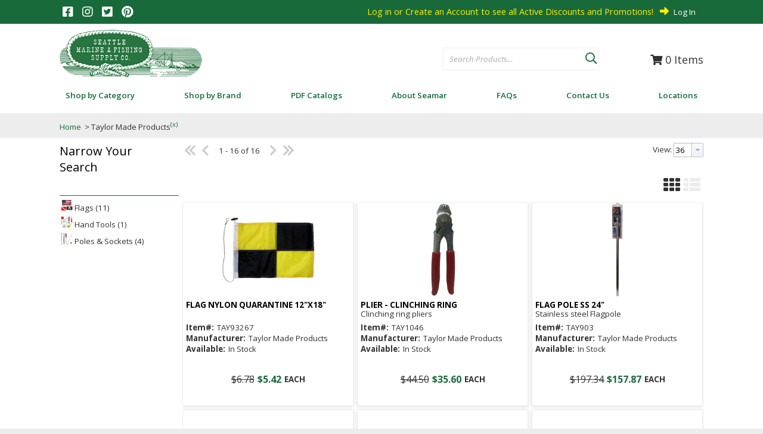

--- FILE ---
content_type: text/html; charset=UTF-8
request_url: https://www.seamar.com/manf/4525/Taylor-Made-Products/
body_size: 52496
content:
<!DOCTYPE html>
<!-- before link -->

<html lang="en" class=" defaultNav mac Chrome-131.0.0.0 chrome desktop ">
<!-- after link -->
<head>
	<meta http-equiv="Content-Type" content="text/html; charset=utf-8" />
	<meta name="viewport" content="width=device-width, initial-scale=1">
	<meta http-equiv="X-UA-Compatible" content="IE=Edge">
	<!-- rel=dynamic-content indicates an element that is replaced with the contents produced by the specified href. 
		 dyn-cs:* URIs are resolved using the values within the 'wp_dynamicContentSpots_85' theme module. -->
	<link rel="stylesheet" href="/contenthandler/!ut/p/digest!vzwTAAcNwoslKTBpZ0uqdQ/sp/mashup:ra:collection?soffset=0&amp;eoffset=52&amp;themeID=ZJ_8G48HKC02P1EB0QVBNT0NH31V6&amp;locale=en&amp;mime-type=text%2Fcss&amp;lm=1745609308582&amp;entry=wp_toolbar_common__0.0%3Ahead_css&amp;entry=seamar95_ecomm_mod__0.0%3Ahead_css&amp;entry=wp_dialog_css__0.0%3Ahead_css&amp;entry=wp_toolbar_logo__0.0%3Ahead_css&amp;entry=wp_theme_portal_edit_85__0.0%3Ahead_css&amp;entry=wp_theme_portal_85__0.0%3Ahead_css&amp;entry=wp_portlet_css__0.0%3Ahead_css&amp;entry=wp_toolbar_common_actionbar__0.0%3Ahead_css&amp;entry=wp_simple_contextmenu_css__0.0%3Ahead_css&amp;entry=wp_toolbar_actionbar__0.0%3Ahead_css&amp;entry=wp_ic4_wai_resources__0.0%3Ahead_css&amp;entry=vai_ag_grid_css_mod_90__0.0%3Ahead_css&amp;entry=seamar95_ecomm_heroRotator__0.0%3Ahead_css&amp;entry=seamar95_ecomm_suggestive_search__0.0%3Ahead_css&amp;entry=seamar95_ecomm_floating_nav_suggestive_search__0.0%3Ahead_css&amp;entry=wp_draft_page_ribbon__0.0%3Ahead_css&amp;entry=seamar95_ecomm_banner_nav__0.0%3Ahead_css&amp;entry=seamar95_fontAwesome_css_mod__0.0%3Ahead_css&amp;entry=wp_toolbar_sitepreview__0.0%3Ahead_css&amp;entry=vai_smart_center_app_css_mod_90__0.0%3Ahead_css&amp;entry=seamar95_ecomm_s2k_widgets__0.0%3Ahead_css&amp;entry=wp_toolbar_moremenu__0.0%3Ahead_css&amp;entry=seamar95_ecomm_parallax_mod__0.0%3Ahead_css&amp;entry=seamar95_ecomm_imageviewer__0.0%3Ahead_css&amp;entry=seamar95_ecomm_mobile_nav__0.0%3Ahead_css&amp;entry=wp_status_bar__0.0%3Ahead_css&amp;entry=wp_toolbar_projectmenu__0.0%3Ahead_css&amp;entry=seamar95_ecomm_scroller_mod__0.0%3Ahead_css&amp;entry=wp_analytics_aggregator__0.0%3Ahead_css&amp;entry=wp_oob_sample_styles__0.0%3Ahead_css" type="text/css"/><link rel="alternate" id="head_css_deferred" href="/contenthandler/!ut/p/digest!vzwTAAcNwoslKTBpZ0uqdQ/sp/mashup:ra:collection?soffset=0&amp;eoffset=7&amp;themeID=ZJ_8G48HKC02P1EB0QVBNT0NH31V6&amp;locale=en&amp;mime-type=text%2Fcss&amp;lm=1696613696000&amp;entry=wp_contextmenu_css__0.0%3Ahead_css&amp;entry=wp_federated_documents_picker__0.0%3Ahead_css&amp;entry=wp_analytics_tags__0.0%3Ahead_css&amp;entry=wp_dnd_css__0.0%3Ahead_css&amp;entry=wcm_inplaceEdit__0.0%3Ahead_css&amp;entry=wp_content_targeting_cam__0.0%3Ahead_css&amp;deferred=true"/><script type="text/javascript">var djConfig={"baseUrl":"/portal_dojo/v1.9/dojo/","locale":"en","isDebug":false,"debugAtAllCosts":false,"parseOnLoad":false,"afterOnLoad":false,"has":{"dojo-bidi":true},"modulePaths":{"com":"/themeModules/js/com","ibm":"/themeModules/js/ibm","pagebuilder":"/themeModules/modules/pagebuilder/js","portalclient":"/themeModules/modules/portalclient/js","asa":"/themeModules/modules/asa/js","contentmapping":"/themeModules/modules/contentmapping/js","federation":"/themeModules/modules/federation/js"}};djConfig.locale=djConfig.locale.replace(/_/g, "-").replace(/iw/, "he").toLowerCase();(function(){if (typeof(wpModules) == 'undefined') wpModules = {}; if (typeof(wpModules.state) == 'undefined') wpModules.state = {}; if (typeof(wpModules.state.page) == 'undefined') wpModules.state.page = {};wpModules.state.page._initial=[{"nsuri":"http://www.ibm.com/xmlns/prod/websphere/portal/publicparams","name":"selection","value":["Z6_GHK6HJC0OG6S20Q8HU3K6R0G63"]},{"nsuri":"http://www.ibm.com/xmlns/prod/websphere/portal/publicparams","name":"labelMappings","value":["Z6_000000000000000000000000A0","Z6_GHK6HJC0OG6S20Q8HU3K6R0G63","Z6_GHK6HJC0OG6S20Q8HU3K6R0G63","Z6_000000000000000000000000A0"]},{"nsuri":"http://www.ibm.com/xmlns/prod/websphere/portal/publicparams","name":"expansions","value":["Z6_000000000000000000000000A0"]}];wpModules.state.page.selectionPath=['Z6_000000000000000000000000A0','Z6_GHK6HJC0OG6S20Q8HU3K6R0G63'];wpModules.state.page.supportsEditMode=true;wpModules.state.page.supportsToolbar=true;wpModules.state.page.path='';wpModules.state.page.protectedPath='/myportal';wpModules.state.page.publicPath='';})();</script><script type="text/javascript" src="/contenthandler/!ut/p/digest!vzwTAAcNwoslKTBpZ0uqdQ/mashup/ra:collection?themeID=ZJ_8G48HKC02P1EB0QVBNT0NH31V6&amp;locale=en&amp;mime-type=text%2Fjavascript&amp;lm=1696613662000&amp;entry=dojo_19__0.0%3Ahead_js&amp;entry=wp_client_main__0.0%3Ahead_js&amp;entry=wp_client_ext__0.0%3Ahead_js&amp;entry=wp_client_logging__0.0%3Ahead_js&amp;entry=dojo_app_19__0.0%3Ahead_js&amp;entry=dojo_fx_19__0.0%3Ahead_js&amp;entry=dojo_dom_19__0.0%3Ahead_js&amp;entry=dojo_dnd_basic_19__0.0%3Ahead_js&amp;entry=dojo_data_19__0.0%3Ahead_js&amp;entry=dojo_selector_lite_19__0.0%3Ahead_js&amp;entry=dijit_19__0.0%3Ahead_js&amp;entry=dojo_dnd_ext_19__0.0%3Ahead_js&amp;entry=dijit_layout_basic_19__0.0%3Ahead_js&amp;entry=dijit_menu_19__0.0%3Ahead_js&amp;entry=dojo_fmt_19__0.0%3Ahead_js&amp;entry=wp_client_tracing__0.0%3Ahead_js&amp;entry=wp_modules__0.0%3Ahead_js&amp;entry=wp_photon_dom__0.0%3Ahead_js&amp;entry=wp_toolbar_common__0.0%3Ahead_js&amp;entry=seamar95_ecomm_mod__0.0%3Ahead_js&amp;entry=dojox_html_basic_19__0.0%3Ahead_js&amp;entry=wp_dialog_util__0.0%3Ahead_js&amp;entry=wp_dialog_draggable__0.0%3Ahead_js&amp;entry=wp_dialog_main__0.0%3Ahead_js&amp;entry=wp_a11y__0.0%3Ahead_js&amp;entry=dijit_layout_ext_19__0.0%3Ahead_js&amp;entry=dijit_form_19__0.0%3Ahead_js&amp;entry=wp_state_page__0.0%3Ahead_js&amp;entry=wp_theme_portal_85__0.0%3Ahead_js&amp;entry=wp_theme_utils__0.0%3Ahead_js&amp;entry=wp_toolbar_viewframe_validator__0.0%3Ahead_js&amp;entry=seamar95_ecomm_banner_nav__0.0%3Ahead_js&amp;entry=dijit_app_19__0.0%3Ahead_js&amp;entry=dijit_editor_19__0.0%3Ahead_js&amp;entry=seamar95_ecomm_imageviewer__0.0%3Ahead_js&amp;entry=dijit_editor_plugins_19__0.0%3Ahead_js&amp;entry=wp_analytics_aggregator__0.0%3Ahead_js"></script><link rel="alternate" id="head_js_deferred" href="/contenthandler/!ut/p/digest!weiAIBvhFh_3M5GOBI8TCA/mashup/ra:collection?themeID=ZJ_8G48HKC02P1EB0QVBNT0NH31V6&amp;locale=en&amp;mime-type=text%2Fjavascript&amp;lm=1605818236000&amp;entry=dojox_layout_basic_19__0.0%3Ahead_js&amp;entry=dijit_tree_19__0.0%3Ahead_js&amp;entry=wp_dnd_namespace__0.0%3Ahead_js&amp;entry=wp_dnd_source__0.0%3Ahead_js&amp;entry=wp_client_selector__0.0%3Ahead_js&amp;entry=wp_client_dnd__0.0%3Ahead_js&amp;entry=wp_contextmenu_js__0.0%3Ahead_js&amp;entry=wp_dnd_target__0.0%3Ahead_js&amp;entry=wp_dnd_util__0.0%3Ahead_js&amp;entry=wcm_inplaceEdit__0.0%3Ahead_js&amp;deferred=true"/><link title="assigned" href="/contenthandler/!ut/p/digest!weiAIBvhFh_3M5GOBI8TCA/war/seamarEcommerce95Static/themes/seamarEcommerce95/css/s2k-ecommerce/master.css.uncompressed.css" rel="stylesheet" type="text/css" /><link id="TJtZT4gyS-9" rel="alternate" href="https://www.seamar.com/products/!ut/p/z0/04_Sj9CPykssy0xPLMnMz0vMAfIjo8zi3T28zTy8nA383c2CjQwCLTxCjb3NggzczYz1C7IdFQFPdtyl/"><script type="text/javascript">(function() {
	var element = document.getElementById("TJtZT4gyS-9");
	if (element) {
		wpModules.theme.WindowUtils.baseURL.resolve(element.href);
	}
}());</script><style id="layout-wstate-styles"></style><base href="https://www.seamar.com/products/!ut/p/z0/04_Sj9CPykssy0xPLMnMz0vMAfIjo8zi3T28zTy8nA383c2CjQwCLTxCjb3NggzczYz1C7IdFQFPdtyl/">
		<title>Taylor Made Products | Seattle Marine</title>
	
<meta name="format-detection" content="telephone=no">
<meta content="Taylor Made Products" name="description"><meta content="Flag, Us flag, flag pole, Taylor Made Products" name="keywords"><link href="https://www.seamar.com/manf/4525/Taylor-Made-Products/" rel="canonical">
<link id="com.ibm.lotus.NavStateUrl" rel="alternate" href="/products/!ut/p/z0/04_Sj9CPykssy0xPLMnMz0vMAfIjo8zi3T28zTy8nA383c2CjQwCLTxCjb3NggzczYz1C7IdFQFPdtyl/" />


<link rel="shortcut icon" type="image/x-icon" href="/contenthandler/!ut/p/digest!weiAIBvhFh_3M5GOBI8TCA/war/seamarEcommerce95Static/themes/seamarEcommerce95/images/favicon.ico" />
<link rel="apple-touch-icon-precomposed" sizes="57x57" href="/contenthandler/!ut/p/digest!weiAIBvhFh_3M5GOBI8TCA/war/seamarEcommerce95Static/themes/seamarEcommerce95/images/apple-touch-icon-57x57.png" />
<link rel="apple-touch-icon-precomposed" sizes="114x114" href="/contenthandler/!ut/p/digest!weiAIBvhFh_3M5GOBI8TCA/war/seamarEcommerce95Static/themes/seamarEcommerce95/images/apple-touch-icon-114x114.png" />
<link rel="apple-touch-icon-precomposed" sizes="72x72" href="/contenthandler/!ut/p/digest!weiAIBvhFh_3M5GOBI8TCA/war/seamarEcommerce95Static/themes/seamarEcommerce95/images/apple-touch-icon-72x72.png" />
<link rel="apple-touch-icon-precomposed" sizes="144x144" href="/contenthandler/!ut/p/digest!weiAIBvhFh_3M5GOBI8TCA/war/seamarEcommerce95Static/themes/seamarEcommerce95/images/apple-touch-icon-144x144.png" />
<link rel="apple-touch-icon-precomposed" sizes="60x60" href="/contenthandler/!ut/p/digest!weiAIBvhFh_3M5GOBI8TCA/war/seamarEcommerce95Static/themes/seamarEcommerce95/images/apple-touch-icon-60x60.png" />
<link rel="apple-touch-icon-precomposed" sizes="120x120" href="/contenthandler/!ut/p/digest!weiAIBvhFh_3M5GOBI8TCA/war/seamarEcommerce95Static/themes/seamarEcommerce95/images/apple-touch-icon-120x120.png" />
<link rel="apple-touch-icon-precomposed" sizes="76x76" href="/contenthandler/!ut/p/digest!weiAIBvhFh_3M5GOBI8TCA/war/seamarEcommerce95Static/themes/seamarEcommerce95/images/apple-touch-icon-76x76.png" />
<link rel="apple-touch-icon-precomposed" sizes="152x152" href="/contenthandler/!ut/p/digest!weiAIBvhFh_3M5GOBI8TCA/war/seamarEcommerce95Static/themes/seamarEcommerce95/images/apple-touch-icon-152x152.png" />
<link rel="icon" type="image/png" sizes="196x196" href="/contenthandler/!ut/p/digest!weiAIBvhFh_3M5GOBI8TCA/war/seamarEcommerce95Static/themes/seamarEcommerce95/images/favicon-196x196.png" />
<link rel="icon" type="image/png" sizes="96x96" href="/contenthandler/!ut/p/digest!weiAIBvhFh_3M5GOBI8TCA/war/seamarEcommerce95Static/themes/seamarEcommerce95/images/favicon-96x96.png" />
<link rel="icon" type="image/png" sizes="32x32" href="/contenthandler/!ut/p/digest!weiAIBvhFh_3M5GOBI8TCA/war/seamarEcommerce95Static/themes/seamarEcommerce95/images/favicon-32x32.png" />
<link rel="icon" type="image/png" sizes="16x16" href="/contenthandler/!ut/p/digest!weiAIBvhFh_3M5GOBI8TCA/war/seamarEcommerce95Static/themes/seamarEcommerce95/images/favicon-16x16.png" />
<link rel="icon" type="image/png" sizes="128x128" href="/contenthandler/!ut/p/digest!weiAIBvhFh_3M5GOBI8TCA/war/seamarEcommerce95Static/themes/seamarEcommerce95/images/favicon-128.png" />

<meta name="application-name" content="Taylor Made Products | Seattle Marine"/>
	
<meta name="msapplication-TileColor" content="#000000" />
<meta name="msapplication-TileImage" content="/contenthandler/!ut/p/digest!weiAIBvhFh_3M5GOBI8TCA/war/seamarEcommerce95Static/themes/seamarEcommerce95/images/mstile-144x144.png" />
<meta name="msapplication-square70x70logo" content="/contenthandler/!ut/p/digest!weiAIBvhFh_3M5GOBI8TCA/war/seamarEcommerce95Static/themes/seamarEcommerce95/images/mstile-70x70.png" />
<meta name="msapplication-square150x150logo" content="/contenthandler/!ut/p/digest!weiAIBvhFh_3M5GOBI8TCA/war/seamarEcommerce95Static/themes/seamarEcommerce95/images/mstile-150x150.png" />
<meta name="msapplication-wide310x150logo" content="/contenthandler/!ut/p/digest!weiAIBvhFh_3M5GOBI8TCA/war/seamarEcommerce95Static/themes/seamarEcommerce95/images/mstile-310x150.png" />
<meta name="msapplication-square310x310logo" content="/contenthandler/!ut/p/digest!weiAIBvhFh_3M5GOBI8TCA/war/seamarEcommerce95Static/themes/seamarEcommerce95/images/mstile-310x310.png" />



<script type="text/javascript">
var activeCampaignPageTracking = true;
var getThemeWebDAVBaseURI = function(){
	return "/contenthandler/!ut/p/digest!weiAIBvhFh_3M5GOBI8TCA/war/seamarEcommerce95Static/themes/seamarEcommerce95/"; 
};
</script>

<!-- Google Font Import -->
<link rel="preconnect" href="https://fonts.gstatic.com">
<link href="https://fonts.googleapis.com/css2?family=Open+Sans:ital,wght@0,300;0,400;0,600;0,700;0,800;1,300;1,400;1,600;1,700;1,800&display=swap" rel="stylesheet">
<!-- End Google Font Import -->

<!-- Pinterest Verification -->
<meta name="p:domain_verify" content="369f3d8fce43429a8353f6a2b0e73720"/>
<!-- End Pinterest Verification -->

<!-- Network Solutions Seal -->
<script language="JavaScript" src="https://seal.networksolutions.com/siteseal/javascript/siteseal.js" type="text/javascript"></script>
<!-- End Network Solutions Seal -->

<!-- Google Tag Manager -->
<script>(function(w,d,s,l,i){w[l]=w[l]||[];w[l].push({'gtm.start':
new Date().getTime(),event:'gtm.js'});var f=d.getElementsByTagName(s)[0],
j=d.createElement(s),dl=l!='dataLayer'?'&l='+l:'';j.async=true;j.src=
'https://www.googletagmanager.com/gtm.js?id='+i+dl;f.parentNode.insertBefore(j,f);
})(window,document,'script','dataLayer','GTM-MSJXHRN');</script>
<!-- End Google Tag Manager -->

<!-- Promos # 19972 -->
<style>
.topNavBar ul>li[menualign='promosPage'] {
  display:none;
}
</style><!-- rendering is delegated to the specified href for each locale -->
</head>
<body id="content" class="lotusui30dojo tundra claro locale_en s2k-dojo">	
	<!-- Google Tag Manager (noscript) -->
<noscript><iframe src="https://www.googletagmanager.com/ns.html?id=GTM-MSJXHRN"
height="0" width="0" style="display:none;visibility:hidden"></iframe></noscript>
<!-- End Google Tag Manager (noscript) -->
<script type="text/javascript">
var availablePages = [];
var navObj = [];


	navObj.push({label:"Shop by Category",url:"/shop-by-category",id:"Z6_8G48HKC02HOJ0060VHJMH22080",superMenuPath:"",superMenuContainer:"",target:"",menuAlign:"left",dropDownContainer:"false",hidden:"",draft:"",selectionPath:""});

			
var subChildren = [];
					

	subChildren.push({label:"productCategoriesDropDown",url:"/!ut/p/z0/04_Sj9CPykssy0xPLMnMz0vMAfIjo8zi3T28zTy8nA38DZwtzA0CLSy9_dxdvQ0NDEz0C7IdFQE-hi00/",id:"Z6_GHK6HJC0O0C870Q89KNGEK1004",target:"",menuAlign:"left",dropDownContainer:"true",hidden:"",draft:"",selectionPath:""});
						
						
	navObj[navObj.length-1].children=subChildren;

				
	navObj.push({label:"Shop by Brand",url:"/shop-by-brand",id:"Z6_8G48HKC02P1EB0QVBNT0NH3HJ5",superMenuPath:"",superMenuContainer:"",target:"",menuAlign:"left",dropDownContainer:"false",hidden:"",draft:"",selectionPath:""});

			
	navObj.push({label:"PDF Catalogs",url:"/pdf-catalogs",id:"Z6_8G48HKC02P1EB0QVBNT0NH3HR0",superMenuPath:"",superMenuContainer:"",target:"",menuAlign:"left",dropDownContainer:"false",hidden:"",draft:"",selectionPath:""});

			
	navObj.push({label:"About Seamar",url:"/about-seamar",id:"Z6_8G48HKC02P1EB0QVBNT0NH3H76",superMenuPath:"",superMenuContainer:"",target:"",menuAlign:"left",dropDownContainer:"false",hidden:"",draft:"",selectionPath:""});

			
	navObj.push({label:"FAQs",url:"/faqs",id:"Z6_GHK6HJC0OOBS30Q8BLJU6V20A2",superMenuPath:"",superMenuContainer:"",target:"",menuAlign:"left",dropDownContainer:"false",hidden:"",draft:"",selectionPath:""});

			
	navObj.push({label:"Contact Us",url:"/contact-us",id:"Z6_GHK6HJC0OOBS30Q8BLJU6V2022",superMenuPath:"",superMenuContainer:"",target:"",menuAlign:"left",dropDownContainer:"false",hidden:"",draft:"",selectionPath:""});

			
	navObj.push({label:"Locations",url:"/locations",id:"Z6_8G48HKC02P1EB0QVBNT0NH3HN3",superMenuPath:"",superMenuContainer:"",target:"",menuAlign:"left",dropDownContainer:"false",hidden:"",draft:"",selectionPath:""});

			
var subChildren = [];
					

	subChildren.push({label:"Seattle",url:"/about-seamar",id:"Z6_8G48HKC02P1EB0QVBNT0NH39V3",target:"",menuAlign:"left",dropDownContainer:"false",hidden:"",draft:"",selectionPath:""});
						
						

	subChildren.push({label:"Bellingham",url:"/locations/bellingham",id:"Z6_8G48HKC02P1EB0QVBNT0NH39F2",target:"",menuAlign:"left",dropDownContainer:"false",hidden:"",draft:"",selectionPath:""});
						
						

	subChildren.push({label:"Kodiak",url:"/locations/kodiak",id:"Z6_8G48HKC02P1EB0QVBNT0NH39F3",target:"",menuAlign:"left",dropDownContainer:"false",hidden:"",draft:"",selectionPath:""});
						
						

	subChildren.push({label:"Naknek",url:"/locations/naknek",id:"Z6_8G48HKC02P1EB0QVBNT0NH39V2",target:"",menuAlign:"left",dropDownContainer:"false",hidden:"",draft:"",selectionPath:""});
						
						
	navObj[navObj.length-1].children=subChildren;

				
</script>


<div class="side-menu left">
	<nav class="mainNav" id="navContainer"></nav>
</div>
<div id="sideNavOverlay"></div>

<div class="outerContainer wpthemeFrame">
		<a name="pageTop" id="pageTop"></a>

		<!-- site toolbar -->
		<div class="innerContainer">
			<div class="headBodyContainer">
				<header role="banner" aria-label="Main header" class="headerClass">
					<div class="headerBanner">
						<div class="wpthemeHeader">
							<div class="wpthemeInner">
								<!-- renders the top navigation -->
								</div>
						</div><!-- end header -->
						<div class="wpthemeBanner">
							<div class="wpthemeBannerInner">
								<div class="wpthemeInner">
									
<ul class="wpthemeCommonActions wpthemeRight">


            <li class="wpthemeFirst" id="wpthemeSignUp">
                <a href="">Sign Up</a>
            </li>
        
        <li class="wpthemeLast" id="wpthemeLogin">
       	
	    	<a href="/myportal/products/!ut/p/z0/04_Sj9CPykssy0xPLMnMz0vMAfIjo8zi3T28zTy8nA383c2CjQwCLTxCjb3NggzczYz1C7IdFQFPdtyl/" >Log In</a>
	    
        
        
        
            
        </li>
    
</ul><div class="wpthemeClear"></div>
								</div>
							</div>
						</div><!--end main banner-->
						<div class="bcc">
							<div id="headerSocial">

	
	
		<a href="https://www.facebook.com/seattlemarine" target="_blank"><i class="fab fa-facebook-square"></i></a>
	
	


	
	
		<a href="https://www.instagram.com/seattlemarineandfishing" target="_blank"><i class="fab fa-instagram" aria-hidden="true"></i></a>
	
	


	
	
		<a href="https://twitter.com/seamarfishing" target="_blank"><i class="fab fa-twitter-square"></i></a>
	
	


	
	
		<a href="https://www.pinterest.com/seattlemarine/" target="_blank"><i class="fab fa-pinterest" aria-hidden="true"></i></a>
	
	
</div>
<div class="bannerContainers">
<div class="wpthemeInner">
<div class="bannerSearch" id="bannerSearch"></div>
<div class="bannerCart" id="bannerCart"></div>
<div class="bannerBadge" id="bannerBadge"></div>
</div>
</div><div class="logoNavContainer">
									<div class="wpthemeInner">
										


<div class="wpthemeLogo">
	<div class="wpthemeInner">
		<div class="navBarMenuButton" id="navBarMenuButton"></div>
		
				<div class="logo">
				
						<a href="/products?clear=true">
					
						<img src="/logo/seamar-logo.png" alt="Seattle Marine and Fishing Supply" />
					
				</a>
				</div>
			
	</div>
</div>

<div class="themeSearchContainer">


<div class="themeSearchBar" id="themeSearchBar">
	<form method="post" name="themeProductSearch">
		<input type="hidden" name="themeSearchgUID" id="themeSearchUID" value="" />
		<input type="hidden" name="themeCatalogID" id="themeCatalogID" value="1" />
		<input type="hidden" name="themeCompanyID" id="themeCompanyID" value="1" />
		<input type="hidden" name="themeCustomerID" id="themeCustomerID" value="WEBCUST" />
		<input type="hidden" name="themeShiptoID" id="themeShiptoID" value="" />
		<input type="hidden" name="searchURI" id="searchURI" value="/products?pSearch="/>
		<div class="label">Search:</div>
		<div class="field" id="themeSearchField"></div>
		
		<div class="button" id="themeSearchButton"></div>
	</form>
</div>

</div>
<div class="wpthemeBanner wpthemeBannerPrimaryNavigation">
											
<div class="topNavBar">

    <div id="navTabs" class="wpthemeNavContainer1">
        <nav class="wpthemePrimaryNav wpthemeLeft" aria-label="Portal Application" role="navigation">
            <ul class="wpthemeNavList">

                
                    <li id="Z6_8G48HKC02HOJ0060VHJMH22080" navLevel="top"  menuAlign="left" class=" wpthemeNavListItem wpthemeLeft">
						
                        
                        <a href="/shop-by-category" class="wpthemeLeft  " >

                            
                            <span lang="en" dir="ltr">Shop by Category</span>
                        </a>

                        
								<span class="subMenu-1" navLevel="sub" id="Z6_8G48HKC02HOJ0060VHJMH22080DropDown">
								
										<span id="productCategoriesDropDown"><span id="productCategoriesDropDownDropDown"></span></span>
									
								</span>
							
                    </li>
				
                    <li id="Z6_8G48HKC02P1EB0QVBNT0NH3HJ5" navLevel="top"  menuAlign="left" class=" wpthemeNavListItem wpthemeLeft">
						
                        
                        <a href="/shop-by-brand" class="wpthemeLeft  " >

                            
                            <span lang="en" dir="ltr">Shop by Brand</span>
                        </a>

                        
                    </li>
				
                    <li id="Z6_8G48HKC02P1EB0QVBNT0NH3HR0" navLevel="top"  menuAlign="left" class=" wpthemeNavListItem wpthemeLeft">
						
                        
                        <a href="/pdf-catalogs" class="wpthemeLeft  " >

                            
                            <span lang="en" dir="ltr">PDF Catalogs</span>
                        </a>

                        
                    </li>
				
                    <li id="Z6_8G48HKC02P1EB0QVBNT0NH3H76" navLevel="top"  menuAlign="left" class=" wpthemeNavListItem wpthemeLeft">
						
                        
                        <a href="/about-seamar" class="wpthemeLeft  " >

                            
                            <span lang="en" dir="ltr">About Seamar</span>
                        </a>

                        
                    </li>
				
                    <li id="Z6_GHK6HJC0OOBS30Q8BLJU6V20A2" navLevel="top"  menuAlign="left" class=" wpthemeNavListItem wpthemeLeft">
						
                        
                        <a href="/faqs" class="wpthemeLeft  " >

                            
                            <span lang="en" dir="ltr">FAQs</span>
                        </a>

                        
                    </li>
				
                    <li id="Z6_GHK6HJC0OOBS30Q8BLJU6V2022" navLevel="top"  menuAlign="left" class=" wpthemeNavListItem wpthemeLeft">
						
                        
                        <a href="/contact-us" class="wpthemeLeft  " >

                            
                            <span lang="en" dir="ltr">Contact Us</span>
                        </a>

                        
                    </li>
				
                    <li id="Z6_8G48HKC02P1EB0QVBNT0NH3HN3" navLevel="top"  menuAlign="left" class=" wpthemeNavListItem wpthemeLeft">
						
                        
                        <a href="/locations" class="wpthemeLeft  " >

                            
                            <span lang="en" dir="ltr">Locations</span>
                        </a>

                        
								<span class="subMenu-1" navLevel="sub" id="Z6_8G48HKC02P1EB0QVBNT0NH3HN3DropDown">
								
												<div class="superMenuWrapper">
												<ul>
											
						                    <li class="wpthemeNavListItem wpthemeLeft">
						
						                        
						                        <a href="/about-seamar" class="wpthemeLeft  " >
						
						                            
						                            <span lang="en" dir="ltr">Seattle</span>
						                        </a>
						
						                        
						                    </li>
						
											
						                    <li class="wpthemeNavListItem wpthemeLeft">
						
						                        
						                        <a href="/locations/bellingham" class="wpthemeLeft  " >
						
						                            
						                            <span lang="en" dir="ltr">Bellingham</span>
						                        </a>
						
						                        
						                    </li>
						
											
						                    <li class="wpthemeNavListItem wpthemeLeft">
						
						                        
						                        <a href="/locations/kodiak" class="wpthemeLeft  " >
						
						                            
						                            <span lang="en" dir="ltr">Kodiak</span>
						                        </a>
						
						                        
						                    </li>
						
											
						                    <li class="wpthemeNavListItem wpthemeLeft">
						
						                        
						                        <a href="/locations/naknek" class="wpthemeLeft  " >
						
						                            
						                            <span lang="en" dir="ltr">Naknek</span>
						                        </a>
						
						                        
						                    </li>
						
											
												</ul>
												</div> 
								</span>
							
                    </li>
				

            </ul>
        </nav>
        <div class="wpthemeClear"></div>
    </div>


</div>
<div class="wpthemeClear"></div>
										</div>
									</div>
							</div><!--end primary nav banner-->
						</div>
					</div>
				</header>
		
				<div class="wpthemeMainContent" role="main" aria-label="IBM WebSphere Portal">
					<div class="wpthemeInner">	
						<!-- asa markup contributions for pages -->	
						
<div class="asa.page asa-hidden" id="asa.page">
	<span class="asa.page.id">Z6_GHK6HJC0OG6S20Q8HU3K6R0G63</span>

	

</div>

<div class="wpthemeClear"></div>
						
<div class="wpthemeInner">
	<div id="wpthemeStatusBarContainer" class="wpthemeStatusBarContainer">

		
		<noscript>
			<div class="wpthemeMessage" role="alert" wairole="alert">
				<img class="wpthemeMsgIcon wpthemeMsgIconError" src="[data-uri]" alt="Error" />
				<span class="wpthemeAltText">Error:</span>
				<div class="wpthemeMessageBody">Javascript is disabled in this browser. This page requires Javascript. Modify your browser's settings to allow Javascript to execute. See your browser's documentation for specific instructions.</div>
			</div>
		</noscript>

	</div>
</div>
</div>		
		
					<!-- required - do not remove -->
					<div style="display:none" id="portletState">{}</div><div id="layoutContainers" class="wpthemeLayoutContainers wpthemeLayoutContainersHidden" >	
						<div class="wpthemeInner">					
							<div class="hiddenWidgetsDiv">
	<!-- widgets in this container are hidden in the UI by default -->
	<div class='component-container ibmDndRow wpthemeRow hiddenWidgetsContainer wpthemeCol12of12 wpthemeFull id-Z7_GHK6HJC0OG6S20Q8HU3K6R0GM2' name='ibmHiddenWidgets' ></div><div style="clear:both"></div>
</div>
<!-- this layout has one main container -->
<div class="wptheme1Col s2kLayouts fullScreen">
	<div class='component-container wpthemeCol ibmDndColumn wpthemePrimary id-Z7_GHK6HJC0OG6S20Q8HU3K6R0GM6' name='ibmMainContainer' ><div class='component-control id-Z7_GHK6HJC0OG6S20Q8HU3K6R0GM5' ><section class="ibmPortalControl wpthemeControl wpthemeHidden a11yRegionTarget" role="region">

	
	
	<div class="asa.portlet asa-hidden" id="asa.portlet.Z7_GHK6HJC0OG6S20Q8HU3K6R0GM5">
		<span class="asa.portlet.id">Z7_GHK6HJC0OG6S20Q8HU3K6R0GM5</span>

		

	</div>
	
<!-- start header markup -->
	<header class="wpthemeControlHeader" role="banner" aria-label="Skin header">
		<div class="wpthemeInner">
			<h2>
				<img class="dndHandle" draggable="true" ondragstart="wpModules.dnd.util.portletDragStart(event, this, this.parentNode, 30, 0);"
				ondragend="wpModules.dnd.util.portletDragEnd(event);" 
				src="[data-uri]" alt=""/>
				<!-- lm-dynamic-title node marks location for dynamic title support -->
 				<span class="lm-dynamic-title asa.portlet.title a11yRegionLabel">S2K Commerce - Shopping Cart</span>
			</h2>
			<a aria-haspopup="true" aria-label="Display content menu" role="button" href="javascript:;" class="wpthemeIcon wpthemeMenuFocus contextMenuInSkinIcon" style="display:none" tabindex="0">
				<span title="Display content menu"><img aria-label="Display content menu" alt="" src="[data-uri]"></span>
				<span class="wpthemeAltText">Component Action Menu</span>
				<!-- start CAM template -->
				<span class="wpthemeMenu" data-positioning-handler="horizontallyCenteredBelow">
					<div class="wpthemeMenuBorder">
						<!-- define the menu item template inside the "ul" element.  only "css-class", "description", and "title" are handled by the theme's sample javascript. -->
						<ul class="wpthemeMenuDropDown wpthemeTemplateMenu" role="menu">
							<li class="${css-class}" role="menuitem" tabindex="-1"><span
								class="wpthemeMenuText">${title}</span></li>
						</ul>
						<div class="verticalMenuPointer pointer"></div>
					</div> <!-- Template for loading -->
					<div class="wpthemeMenuLoading wpthemeTemplateLoading">${loading}</div>
					<!-- Template for submenu -->
					<div class="wpthemeAnchorSubmenu wpthemeTemplateSubmenu">
						<div class="wpthemeMenuBorder wpthemeMenuSubmenu">
							<ul id="${submenu-id}" class="wpthemeMenuDropDown"
								role="menu">
								<li role="menuitem" tabindex="-1"></li>
							</ul>
						</div>
					</div>
				</span>
				<!-- end CAM template -->
			</a>
			<a aria-haspopup="true" aria-label="Display portlet menu" role="button" href="javascript:;" class="wpthemeIcon wpthemeMenuFocus" tabindex="0"
                onclick="if (typeof wptheme != 'undefined') wptheme.contextMenu.init({ 'node': this, menuId: 'skinAction', jsonQuery: {'navID':ibmCfg.portalConfig.currentPageOID,'windowID':wptheme.getWindowIDFromSkin(this)}, params: {'alignment':'right'}});"
				onkeydown="javascript:if (typeof i$ != 'undefined' &amp;&amp; typeof wptheme != 'undefined') {if (event.keyCode ==13 || event.keyCode ==32 || event.keyCode==38 || event.keyCode ==40) {wptheme.contextMenu.init(this, 'skinAction', {'navID':ibmCfg.portalConfig.currentPageOID,'windowID':wptheme.getWindowIDFromSkin(this)}); return false;}}">
				<span title="Display portlet menu"><img aria-label="Display portlet menu" alt="" src="[data-uri]"></span>
				<span class="wpthemeAltText">Actions</span>
			</a>
		</div>
	</header>
	
	<div class="wpthemeControlBody wpthemeOverflowAuto wpthemeClear"> <!-- lm:control dynamic spot injects markup of layout control -->
	<!-- asa.overlay marks the node that the AsaOverlayWidget will be placed in -->
		<div style="position:relative; z-index: 1;">
			<div class="analytics.overlay" ></div>
		</div>
		
 


















<script type="text/javascript">

require(["dojo/ready", "dojo/_base/declare", "dojo/_base/connect", "dojo/_base/array", "dojo/on", "dijit/registry", "dojo/_base/xhr", "dojo/dom", "dojo/dom-class", "dojo/dom-style", "dojo/_base/json", "dijit/TooltipDialog", "dijit/popup", "dojo/dom-construct", "dojo/currency", "dojo/_base/fx", "dojo/store/Memory", "dijit/form/FilteringSelect", "dijit/form/Button", "dojo/query"],
function(ready, declare, connect, array, on, registry, xhr, dom, domClass, domStyle, json, TooltipDialog, popup, domConstruct, currency, fx, Memory, FilteringSelect, Button, query){
	var itemPreview = new TooltipDialog({
        id: 'ns_Z7_GHK6HJC0OG6S20Q8HU3K6R0GM5_itemPreviewPopup',
        style: "width: 300px;",
        content: "<div id=\"ns_Z7_GHK6HJC0OG6S20Q8HU3K6R0GM5_shoppingCartTip\"></div>"
    });
    var addToListTimer;
    var popUpDurationJS = 5000;
    var isAddingVisibleJS = false;
    var isAddedVisibleJS = true;
	connect.subscribe("Add_To_Cart", function(obj){
		var submit=false;
		var submitType;
	//	console.log("obj.items.length",obj.items.length);
		var items = json.toJson(obj.items);

		if(obj.items.length==1){
			if(!isNaN(obj.items[0].quantity) && obj.items[0].quantity>0){
				submit=true;
				submitType="single";
			}
		} else if(obj.items.length>1){
			submit=true;
			submitType="list";
		}
		if(submit){
			if(submitType=="single" && isAddingVisibleJS){
				displaySuccess(obj.items[0],"ns_Z7_GHK6HJC0OG6S20Q8HU3K6R0GM5_addingDescription");
				addingToCart.startLoading();
			} else if(submitType=="list" && isAddingVisibleJS){
			//	console.log("display List");
				displaySuccessList(obj.items,"ns_Z7_GHK6HJC0OG6S20Q8HU3K6R0GM5_addingDescription");
				addingToCart.startLoading();
			}
			xhr.get({
	            url: "p0/IZ7_GHK6HJC0OG6S20Q8HU3K6R0GM5=CZ6_GHK6HJC0OG6S20Q8HU3K6R0G63=NJaddToCartAJAX=/",
	            content:{"items":items,
	            		 "sequenceNumber":'1',
					 	 "currentUser":'anonymous',
					 	 "sessionID":'null',
					 	 "accountNumber":'WEBCUST',
					 	 "shipTo":'',
					 	 "location":'1',
					 	 "minimumMultiple":'N',
					 	 "imgPath":'/images/items/'
					 	 },
	            load: function(data) {
	            	if (isAddingVisibleJS) addingToCart.endLoading();
	            	var dataJSON = json.fromJson(data);
				//	console.log("load",data);
				//	console.log("data.success",dataJSON.success);
				//	console.log("data.errorMsg",dataJSON.errorMsg);
					if(dataJSON.itemsAdded.length>0){
						if(submitType=="single" && isAddedVisibleJS){
							displaySuccess(dataJSON.itemsAdded[0],"ns_Z7_GHK6HJC0OG6S20Q8HU3K6R0GM5_shoppingCartTip");
						} else if(submitType=="list" && isAddedVisibleJS){
							displaySuccessList(dataJSON.itemsAdded,"ns_Z7_GHK6HJC0OG6S20Q8HU3K6R0GM5_shoppingCartTip");
						}
					
					}
					if(dataJSON.itemsNotAdded.length>0){
						var msg = dataJSON.errorMsg;
						
						alert(msg);
					}
					displayQty(dataJSON);
					//obj.fields.forEach(function(widget,index,hash){
					//	widget.set("value","");
					//});
				    
				        // Redmine 10427: Add GA enhanced e-commerce tracking
				        ns_Z7_GHK6HJC0OG6S20Q8HU3K6R0GM5_triggerGAAddToCartEvent(dataJSON);
				    
	            },
	            error: function(error) {
	                console.log("error",error);
	            }
	        });
		} else {
			alert("Quantities can only be numbers and greater than 0.");
		}
	});
	
	connect.subscribe("Quick_Add_Item_To_Cart", function(obj){
	//	console.log("Quick_Add_Item_To_List obj",obj);
		if (isAddingVisibleJS) {
			displaySuccessList(obj.items,"validating");
			addingToCart.startLoading();
		}
		var items = json.toJson(obj.items);
	//	console.log("items",items);
		xhr.get({
            url: "p0/IZ7_GHK6HJC0OG6S20Q8HU3K6R0GM5=CZ6_GHK6HJC0OG6S20Q8HU3K6R0G63=NJaddToCartAJAX=/",
            content:{"items":items,
            		 "quickAdd":true,
	            	 "sequenceNumber":'1',
				 	 "currentUser":'anonymous',
				 	 "sessionID":'null',
				 	 "accountNumber":'WEBCUST',
				 	 "shipTo":'',
				 	 "location":'1',
				 	 "minimumMultiple":'N',
				 	 "imgPath":'/images/items/'           		 
            		 },
            load: function(data) {
            	if (isAddingVisibleJS) addingToCart.endLoading();
            	var dataJSON = json.fromJson(data);
            	if(dataJSON.success && dataJSON.itemsAdded.length>0 && isAddedVisibleJS){
					displaySuccessList(dataJSON.itemsAdded,"ns_Z7_GHK6HJC0OG6S20Q8HU3K6R0GM5_shoppingCartTip");
				}
				connect.publish("Build_Quick_Grid",dataJSON);
				displayQty(dataJSON);
            },
            error: function(error) {
                console.log("error",error);
            }
        });
	});
	
	
    // Redmine 10427: Add GA enhanced e-commerce tracking
    var ns_Z7_GHK6HJC0OG6S20Q8HU3K6R0GM5_triggerGAAddToCartEvent= function(dataJSON) {
      if (typeof dataLayer == "undefined") {
        var dataLayer = [];
      }
      dataLayer.push({
        'event': 'addToCart',
        'ecommerce': {
          'currencyCode': 'en',
          'add': {
            'products': []
           }
         }
      });
      var itemArray = new Array();
      var itemsAdded = dataJSON.itemsAdded;
      for (var i = 0; i < itemsAdded.length; i++) {
        itemArray.push({
          'name': itemsAdded[i].description,
          'id': itemsAdded[i].item,
          'price': itemsAdded[i].price,
          'quantity': parseInt(itemsAdded[i].qty)
        });
      }
      for (var i = 0; i < dataLayer.length; i++) {
        if (dataLayer[i].event != null && dataLayer[i].event == "addToCart") {
          dataLayer[i].ecommerce.add.products = itemArray;
        }
      }
     }
    
	
	var displaySuccess = function(obj,cntHolder){
	//	console.log("displaySuccess obj",obj);
		if(cntHolder=="ns_Z7_GHK6HJC0OG6S20Q8HU3K6R0GM5_shoppingCartTip"){
			popup.open({
	            popup: itemPreview,
	            around: dom.byId("qtyCartItems")
	        });
        }
        domConstruct.empty(cntHolder);
		var container = domConstruct.create("div",{class:"itemSuccessContainer"},cntHolder);
		if(cntHolder=="ns_Z7_GHK6HJC0OG6S20Q8HU3K6R0GM5_shoppingCartTip"){
			var addedMessage = domConstruct.create("div",{class:"addedMessage",innerHTML:"Item Added to Your Cart"},container);
		} else {
			var addingMessage = domConstruct.create("div",{class:"addedMessage",innerHTML:"Adding to Your Cart"},container);
		}
		var imageContainer = domConstruct.create("div",{class:"image"},container);
		var image = domConstruct.create("img",{src:obj.image},imageContainer);

		on.once(image,"error",function(){
			image.src = "/images/items/noImage-thumb.png";
		});

        var infoCol = domConstruct.create("div",{class:"infoCol"},container);
        var description = domConstruct.create("div",{class:"description",innerHTML:obj.description},infoCol);
        
        var itemNum = obj.itemNumber;
        var ndc = obj.ndc;
        
        var itemNumber = domConstruct.create("div",{class:"itemNumber",innerHTML:"Item #: "+itemNum},infoCol);
        
        var priceBox = domConstruct.create("div",{class:"priceBox"},infoCol);
        var price = domConstruct.create("span",{class:"price",innerHTML:currency.format(obj.price, {currency: "USD", places: 2})},priceBox);
		var uom = domConstruct.create("span",{class:"uom",innerHTML:obj.uom},priceBox);
		if(cntHolder=="ns_Z7_GHK6HJC0OG6S20Q8HU3K6R0GM5_shoppingCartTip"){
			var popupTimer = setTimeout(function(){
				popup.close(itemPreview);
			},popUpDurationJS);
		}
	};
	
	
	var displaySuccessList = function(obj,cntHolder){
	//	console.log("displaySuccessList obj",obj);
	//	console.log(cntHolder);
		if(cntHolder=="validating"){
			domConstruct.empty("ns_Z7_GHK6HJC0OG6S20Q8HU3K6R0GM5_addingDescription");
			var container = domConstruct.create("div",{class:"itemSuccessContainer"},"ns_Z7_GHK6HJC0OG6S20Q8HU3K6R0GM5_addingDescription");
			var addedMessage = domConstruct.create("div",{class:"addedMessage loading",innerHTML:"Validating Items"},container);

		} else {
			if(cntHolder=="ns_Z7_GHK6HJC0OG6S20Q8HU3K6R0GM5_shoppingCartTip"){
				popup.open({
		            popup: itemPreview,
		            around: dom.byId("qtyCartItems")
		        });
	        }
	        domConstruct.empty(cntHolder);
			var container = domConstruct.create("div",{class:"itemSuccessContainer"},cntHolder);
			if(cntHolder=="ns_Z7_GHK6HJC0OG6S20Q8HU3K6R0GM5_shoppingCartTip"){
				var addedMessage = domConstruct.create("div",{class:"addedMessage",innerHTML:"The Following Items Were Added to Your Cart"},container);
			} else {
				var addingMessage = domConstruct.create("div",{class:"addedMessage",innerHTML:"The Following Items Are Being Added to Your Cart"},container);
			}
			var ol = domConstruct.create("ol",null,container);
			array.forEach(obj,function(entry,i){
				var li = domConstruct.create("li",{innerHTML:entry.description},ol);
	
			});
			
			if(cntHolder=="ns_Z7_GHK6HJC0OG6S20Q8HU3K6R0GM5_shoppingCartTip"){
				var popupTimer = setTimeout(function(){
					popup.close(itemPreview);
				},popUpDurationJS);
			}
		}
	};
	
	var Overlay = declare(null, {
		overlayNode:null,
		constructor:function(){
			// save a reference to the overlay
			this.overlayNode = dom.byId("ns_Z7_GHK6HJC0OG6S20Q8HU3K6R0GM5_addingToCartOverlay");
		},
		startLoading:function(){
		//	console.log("this.overlayNode",this.overlayNode);
			domStyle.set(this.overlayNode,{
				display:"block",
				opacity:"1"
			});
		},
		// called to hide the loading overlay
		endLoading:function(){
			// fade the overlay gracefully
			fx.fadeOut({
				node: this.overlayNode,
				onEnd: function(node){
					domStyle.set(node, 'display', 'none');
				}
			}).play();
		}
	});
	var clearNode = function(node){
		array.forEach(registry.findWidgets(node), function(w) {
			w.destroyRecursive();
		});
		domConstruct.empty(node);
	};
	var addingToCart = new Overlay();
	ready(function(){
		addingToCart.constructor();
	});

	var displayQty = function(dataJSON){
		if(dataJSON.cartQty>0){
			dom.byId("ns_Z7_GHK6HJC0OG6S20Q8HU3K6R0GM5_itemsInCart").innerHTML=dataJSON.cartQty;
			domClass.add("ns_Z7_GHK6HJC0OG6S20Q8HU3K6R0GM5_itemsInCart","display");
			
			var shoppingCartBar = query(".shoppingCartBar");
			domClass.add(shoppingCartBar[0],"itemsInCart");			
		}
		if(dataJSON.cartQty>99){
			domClass.add("ns_Z7_GHK6HJC0OG6S20Q8HU3K6R0GM5_itemsInCart","three_digit");
		}
		if(dataJSON.cartQty>999){
			domClass.add("ns_Z7_GHK6HJC0OG6S20Q8HU3K6R0GM5_itemsInCart","four_digit");
		}
	};
});

var ns_Z7_GHK6HJC0OG6S20Q8HU3K6R0GM5_viewCart = function(){
	window.location="/wps/portal/c/view-cart";
};
var ns_Z7_GHK6HJC0OG6S20Q8HU3K6R0GM5_home = function(){
	window.location="/";
};
</script>

<script>
//Redmine Task #12207 - Account List to be built with Json and filtered via JS
require({
	cacheBust:"20190920",
	packages: [
		{ name: 'S2KOrdering', location: '/PA_S2K-T-Oders-JSR286/vaiApps/widget'},
		{ name: 's2kWidget', location: '/s2k-widgets/vaiApps/widget'}
	]},["dojo/ready","dojo/dom-construct","dojo/dom","dojo/query","dojo/on","dojo/_base/array","dojo/_base/xhr","dojo/dom-class","dijit/form/Button","dojo/topic","S2KOrdering/AccountList","S2KOrdering/OrdersPendingApprovalIcon","s2kWidget/PopupForm","s2kWidget/AlertStatus"],
	function(ready,domConst,dom,query,on,array,xhr,domClass,Button,topic,AccountList,OrdersPendingApprovalIcon,PopupForm,AlertStatus){
		
		this.ns_Z7_GHK6HJC0OG6S20Q8HU3K6R0GM5_buildAccountList = function(){
			// Build object to use in constructor
			// Pass language bundle text here so the external file knows what it is
			var selectAccountList = new AccountList({
				nameSpace:"ns_Z7_GHK6HJC0OG6S20Q8HU3K6R0GM5_",
				xhrURL: 'p0/IZ7_GHK6HJC0OG6S20Q8HU3K6R0GM5=CZ6_GHK6HJC0OG6S20Q8HU3K6R0G63=NJfetchAccounts=/',
				flyBox: dom.byId("myAccounts"),
				selBtnTxt: 'Select',
				selectAccount: function(index){
					ns_Z7_GHK6HJC0OG6S20Q8HU3K6R0GM5_selectAccount(index);
				},
				searchBtnTxt: 'Search',
				colHeadings: [
					'&nbsp;',
					'Account Number',
					'Account Name',
					'Address',
					'City',
					'State',
					'Zip'
				]
			});
			domConst.place(selectAccountList.domNode, "myAccounts");
		};
		
		var buildCartDetails = function(data,cartID,orderNumber){

			if(data.cartDetail.length > 0){
			
				var popupContent = domConst.create("div",{className:"newPopupContent left"});
				
				var gridContainer = domConst.create("div",{className:"gridContainer"},popupContent);
				var rowGroup = domConst.create("table",{className:"rowGroup"},gridContainer);
				var thead = domConst.create("thead",null,rowGroup);
				var tr = domConst.create("tr",{className:"headerRow"},thead);
				var h_qty = domConst.create("td",{className:"headerCell right",innerHTML:"Qty"},tr);
				var h_item = domConst.create("td",{className:"headerCell",innerHTML:"Item #"},tr);
				var h_description = domConst.create("td",{className:"headerCell",innerHTML:"Description"},tr);
				var h_price = domConst.create("td",{className:"headerCell right",innerHTML:"Price"},tr);
				var h_lineTotal = domConst.create("td",{className:"headerCell right",innerHTML:"Line Total"},tr);
				
				var tbody = domConst.create("tbody",null,rowGroup);
				array.forEach(data.cartDetail,function(entry){
				
					var tr = domConst.create("tr",{className:"detailRow"},tbody);
					var h_qty = domConst.create("td",{className:"cellData right",innerHTML:entry.orderQty},tr);
					var h_item = domConst.create("td",{className:"cellData",innerHTML:entry.itemNumber},tr);
					var h_description = domConst.create("td",{className:"cellData",innerHTML:entry.itemDescriptionOne+" "+entry.itemDescriptionTwo},tr);
					var h_price = domConst.create("td",{className:"cellData right",innerHTML:entry.itemPrice},tr);
					var h_lineTotal = domConst.create("td",{className:"cellData right",innerHTML:entry.lineTotal},tr);
					
				});
				
				var totalBar = domConst.create("div",{className:"gridTotals",innerHTML:"Material Total:"},gridContainer);
				var cartTotal = domConst.create("div",{className:"cartTotal",innerHTML:data.cartDetail[0].materialTotal},totalBar);
				
				var taxBar = domConst.create("div",{className:"gridTotals",innerHTML:"Tax:"},gridContainer);
				var cartTax = domConst.create("div",{className:"cartTotal",innerHTML:data.cartDetail[0].totalTax},taxBar);
				
				var buttonBar = domConst.create("div",{className:"buttonBar"});
				
				var approveBtn = new Button({
					innerHTML: "Approve",
					value: "Approve",
					type:"button"
				});
				domConst.place(approveBtn.domNode,buttonBar);
				domClass.add(approveBtn,"saveBtn");
				
				var rejectBtn = new Button({
					innerHTML: "Reject",
					value: "Reject",
					type:"button"
				});
				domConst.place(rejectBtn.domNode,buttonBar);
				domClass.add(rejectBtn,"cancelBtn");
				
				var cancelBtn = new Button({
					innerHTML: "Cancel",
					value: "Cancel",
					type:"button"
				});
				domConst.place(cancelBtn.domNode,buttonBar);
				domClass.add(cancelBtn,"cancelBtn");
				
				var cartDetails = new PopupForm({
					title:"Cart Details - "+orderNumber,
					content:popupContent,
					buttons:buttonBar,
					width:"640",
					height:"200"
				});	
				
				cartDetails.show();
				
				cartDetails.own(
					on(cancelBtn,"click",function(){
						cartDetails.hide();
					}),
					on(approveBtn,"click",function(){
						topic.publish("CommerceCart/Action/ApproveCart",cartID);
						cartDetails.hide();
					}),
					on(rejectBtn,"click",function(){
						topic.publish("CommerceCart/Action/RejectCart",cartID);
						cartDetails.hide();
					})
				);
				
			} else {
				var noDetails = new AlertStatus({
					message:["There are no line items for this cart - "+cartID,"cartDetail length = "+data.cartDetail.length],
					closeable:true
				})
			}
		};
		
		var displayCartDetails = function(cartID,orderNumber){
			xhr.get({
				url:"p0/IZ7_GHK6HJC0OG6S20Q8HU3K6R0GM5=CZ6_GHK6HJC0OG6S20Q8HU3K6R0G63=NJfetchCartDetails=/",
				handleAs:"json",
				content:{cart_key:cartID},
	            load: function(data) {
	            	console.log("data",data);
					
				//	createCartDetailFlyBox(data, cartID);
					
	            	buildCartDetails(data,cartID,orderNumber);
					
	            },
	            error: function(error) {
	                console.log("error",error);
	            }
	        });
		};
		
		topic.subscribe("CommerceCart/Fetch/Details",function(cartID,orderNumber){
			displayCartDetails(cartID,orderNumber);
		});
		

		var init = function(){
		
		};
		ready(init);
	});
</script>

<script language="javascript" type="text/javascript">
	if(typeof dojo=='undefined') {
		document.writeln("<scr"+"ipt src='/PA_S2K-T-Oders-JSR286/jscripts/dojo/dojo.js' ></scr"+"ipt>");
	}else{} 
	dojo.require("dojo.parser");
	dojo.require("dojo.number");
	dojo.require("dijit.Tooltip");
	dojo.require("dijit.TitlePane");
	dojo.require("dijit.form.Form");
	dojo.require("dijit.form.Button");
	dojo.require("dijit.form.Select");
	dojo.require("dijit.form.Textarea");
	dojo.require("dijit.form.CheckBox");
	dojo.require("dijit.form.DateTextBox");
	dojo.require("dijit.form.NumberTextBox");
	dojo.require("dijit.form.FilteringSelect");
	dojo.require("dijit.form.ValidationTextBox");

	dojo.addOnLoad(function() {
		dojo.parser.parse("ns_Z7_GHK6HJC0OG6S20Q8HU3K6R0GM5_parseContainer");
	});

function ns_Z7_GHK6HJC0OG6S20Q8HU3K6R0GM5_viewCart() {

	document.ns_Z7_GHK6HJC0OG6S20Q8HU3K6R0GM5_cart.action = "p0/IZ7_GHK6HJC0OG6S20Q8HU3K6R0GM5=CZ6_GHK6HJC0OG6S20Q8HU3K6R0G63=LA0=ES2KCommerceCartPortletCartSubmit!ViewCart==/";

	document.ns_Z7_GHK6HJC0OG6S20Q8HU3K6R0GM5_cart.submit();
}
function ns_Z7_GHK6HJC0OG6S20Q8HU3K6R0GM5_checkout() {
	document.ns_Z7_GHK6HJC0OG6S20Q8HU3K6R0GM5_cart.action = "p0/IZ7_GHK6HJC0OG6S20Q8HU3K6R0GM5=CZ6_GHK6HJC0OG6S20Q8HU3K6R0G63=LA0=ES2KCommerceCartPortletCartSubmit!Checkout==/";
	document.ns_Z7_GHK6HJC0OG6S20Q8HU3K6R0GM5_cart.submit();
}
function ns_Z7_GHK6HJC0OG6S20Q8HU3K6R0GM5_search() {
	document.ns_Z7_GHK6HJC0OG6S20Q8HU3K6R0GM5_cart.action = "p0/IZ7_GHK6HJC0OG6S20Q8HU3K6R0GM5=CZ6_GHK6HJC0OG6S20Q8HU3K6R0G63=LA0=ES2KCommerceCartPortletCartSubmit!Search==/";
	document.ns_Z7_GHK6HJC0OG6S20Q8HU3K6R0GM5_cart.submit();
}
function ns_Z7_GHK6HJC0OG6S20Q8HU3K6R0GM5_showAlert(theAlert) {
	var theDiv;
	theDiv=document.getElementById(theAlert);
	theDiv.style.display="inline";
}
function ns_Z7_GHK6HJC0OG6S20Q8HU3K6R0GM5_hideAlert(theAlert) {
	var theDiv;
	theDiv=document.getElementById(theAlert);
	theDiv.style.display="none";
}
function ns_Z7_GHK6HJC0OG6S20Q8HU3K6R0GM5_selectAccount(theIndex) {
	document.ns_Z7_GHK6HJC0OG6S20Q8HU3K6R0GM5_cart.theIndex.value=theIndex;
	var cartSize = 0;
	if (cartSize > 0) {
		ns_Z7_GHK6HJC0OG6S20Q8HU3K6R0GM5_showAlert("alert_MSG2");
	} else {
		document.ns_Z7_GHK6HJC0OG6S20Q8HU3K6R0GM5_cart.action = "p0/IZ7_GHK6HJC0OG6S20Q8HU3K6R0GM5=CZ6_GHK6HJC0OG6S20Q8HU3K6R0G63=LA0=ES2KCommerceCartPortletCartSubmit!AccountSelected==/";
		document.ns_Z7_GHK6HJC0OG6S20Q8HU3K6R0GM5_cart.submit();
	}
}

function ns_Z7_GHK6HJC0OG6S20Q8HU3K6R0GM5_selectAccountYes() {
	ns_Z7_GHK6HJC0OG6S20Q8HU3K6R0GM5_hideAlert("alert_MSG2");
	document.ns_Z7_GHK6HJC0OG6S20Q8HU3K6R0GM5_cart.action = "p0/IZ7_GHK6HJC0OG6S20Q8HU3K6R0GM5=CZ6_GHK6HJC0OG6S20Q8HU3K6R0G63=LA0=ES2KCommerceCartPortletCartSubmit!AccountSelected==/";
	document.ns_Z7_GHK6HJC0OG6S20Q8HU3K6R0GM5_cart.submit();
}

function ns_Z7_GHK6HJC0OG6S20Q8HU3K6R0GM5_selectAccountNo() {
	ns_Z7_GHK6HJC0OG6S20Q8HU3K6R0GM5_hideAlert("alert_MSG2");
	document.ns_Z7_GHK6HJC0OG6S20Q8HU3K6R0GM5_cart.action = "p0/IZ7_GHK6HJC0OG6S20Q8HU3K6R0GM5=CZ6_GHK6HJC0OG6S20Q8HU3K6R0G63=LA0=ES2KCommerceCartPortletCartSubmit!Cancel==/";
	document.ns_Z7_GHK6HJC0OG6S20Q8HU3K6R0GM5_cart.submit();
}
function ns_Z7_GHK6HJC0OG6S20Q8HU3K6R0GM5_switchAccountSelect() {
	var elem = document.getElementById('accountSelectIE6');
	var value = elem.options[elem.selectedIndex].value;
	ns_Z7_GHK6HJC0OG6S20Q8HU3K6R0GM5_switchAccount(value);
}
function ns_Z7_GHK6HJC0OG6S20Q8HU3K6R0GM5_switchAccount(theIndex) {
	document.ns_Z7_GHK6HJC0OG6S20Q8HU3K6R0GM5_cart.theIndex.value = theIndex;
	var cartSize = 0;
	if (cartSize > 0) {
		ns_Z7_GHK6HJC0OG6S20Q8HU3K6R0GM5_hideAlert("myAccounts");
		ns_Z7_GHK6HJC0OG6S20Q8HU3K6R0GM5_showAlert("alert_MSG");
	} else {
		document.ns_Z7_GHK6HJC0OG6S20Q8HU3K6R0GM5_cart.action = "p0/IZ7_GHK6HJC0OG6S20Q8HU3K6R0GM5=CZ6_GHK6HJC0OG6S20Q8HU3K6R0G63=LA0=ES2KCommerceCartPortletCartSubmit!AccountSelected==/";
		document.ns_Z7_GHK6HJC0OG6S20Q8HU3K6R0GM5_cart.submit();
	}
}
function ns_Z7_GHK6HJC0OG6S20Q8HU3K6R0GM5_switchAccount_old() {
	var cartSize = 0;
	var elem = document.ns_Z7_GHK6HJC0OG6S20Q8HU3K6R0GM5_cart.theIndex;
	if (elem.options[elem.selectedIndex].value >= 0)
	{
		if (cartSize > 0) {
			ns_Z7_GHK6HJC0OG6S20Q8HU3K6R0GM5_showAlert("alert_MSG");
		} else {
			document.ns_Z7_GHK6HJC0OG6S20Q8HU3K6R0GM5_cart.action = "p0/IZ7_GHK6HJC0OG6S20Q8HU3K6R0GM5=CZ6_GHK6HJC0OG6S20Q8HU3K6R0G63=LA0=ES2KCommerceCartPortletCartSubmit!AccountSelected==/";
			document.ns_Z7_GHK6HJC0OG6S20Q8HU3K6R0GM5_cart.submit();
		}
	}
}
function ns_Z7_GHK6HJC0OG6S20Q8HU3K6R0GM5_switchAccountYes() {
	ns_Z7_GHK6HJC0OG6S20Q8HU3K6R0GM5_hideAlert("alert_MSG");
	document.ns_Z7_GHK6HJC0OG6S20Q8HU3K6R0GM5_cart.action = "p0/IZ7_GHK6HJC0OG6S20Q8HU3K6R0GM5=CZ6_GHK6HJC0OG6S20Q8HU3K6R0G63=LA0=ES2KCommerceCartPortletCartSubmit!AccountSelected==/";
	document.ns_Z7_GHK6HJC0OG6S20Q8HU3K6R0GM5_cart.submit();
}
function ns_Z7_GHK6HJC0OG6S20Q8HU3K6R0GM5_switchAccountNo() {
	ns_Z7_GHK6HJC0OG6S20Q8HU3K6R0GM5_hideAlert("alert_MSG");
	document.ns_Z7_GHK6HJC0OG6S20Q8HU3K6R0GM5_cart.action = "p0/IZ7_GHK6HJC0OG6S20Q8HU3K6R0GM5=CZ6_GHK6HJC0OG6S20Q8HU3K6R0G63=LA0=ES2KCommerceCartPortletCartSubmit!edsCancel==/";
	document.ns_Z7_GHK6HJC0OG6S20Q8HU3K6R0GM5_cart.submit();
}

function ns_Z7_GHK6HJC0OG6S20Q8HU3K6R0GM5_openAccountList() {
	var flyBox = document.getElementById("myAccounts");
	flyBox.style.display = "inline";
}
function ns_Z7_GHK6HJC0OG6S20Q8HU3K6R0GM5_closeAccountList() {
	var flyBox = document.getElementById("myAccounts");
	flyBox.style.display = "none";
}
function ns_Z7_GHK6HJC0OG6S20Q8HU3K6R0GM5_closeAccountSearch() {
	document.ns_Z7_GHK6HJC0OG6S20Q8HU3K6R0GM5_cart.action = "p0/IZ7_GHK6HJC0OG6S20Q8HU3K6R0GM5=CZ6_GHK6HJC0OG6S20Q8HU3K6R0G63=LA0=ES2KCommerceCartPortletCartSubmit!Cancel==/";
	document.ns_Z7_GHK6HJC0OG6S20Q8HU3K6R0GM5_cart.submit();
}
function ns_Z7_GHK6HJC0OG6S20Q8HU3K6R0GM5_showAllAccounts() {
	document.ns_Z7_GHK6HJC0OG6S20Q8HU3K6R0GM5_cart.searchText.value="";
	ns_Z7_GHK6HJC0OG6S20Q8HU3K6R0GM5_search();
}
function submitSearchEnter(myfield,e) {
	var keycode;
	if (window.event) keycode = window.event.keyCode;
		else if (e) keycode = e.which;
		else return true;

	if (keycode == 13) {
		ns_Z7_GHK6HJC0OG6S20Q8HU3K6R0GM5_search();
		return false;
	} else return true;
}	
	var  addToCartNow = function(itemNumber, qty, uom){
		var items = [{'itemNumber': itemNumber,'quantity': qty,'UOM': uom}];
		addItemsToCartNow(items);
	}
			
	
	var addToCartAJAXURL = 'p0/IZ7_GHK6HJC0OG6S20Q8HU3K6R0GM5=CZ6_GHK6HJC0OG6S20Q8HU3K6R0G63=NJaddToCartAJAX=/';
	var addItemsToCartNow = function(items){
		var sItems = JSON.stringify(items);
		
		dojo.xhrPost({
			url:addToCartAJAXURL,
			handleAs:'json',
			content:{"items":sItems,
					 "sequenceNumber":'1',
					 "currentUser":'anonymous',
					 "sessionID":'null',
					 "accountNumber":'WEBCUST',
					 "shipTo":'',
					 "location":'1',
					 "minimumMultiple":'N',
					 "imgPath":'/images/items/' 
					},
			load:function(result) {
			     var cartQtyDiv = document.getElementById("ns_Z7_GHK6HJC0OG6S20Q8HU3K6R0GM5_itemsInCart");
			     cartQtyDiv.innerHTML = result.cartQty; 	     
			     if (result.errorMsg != '') 
				    alert(result.errorMsg);
				   
					
			},
			error: function(err, ioArgs){
			   		if (ioArgs.xhr.status == 200) {
			   			//The format of the error + response is HTML, so we are not receiving JSON data at this point.
			   			if (ioArgs.xhr.responseText.charAt(0) === '<') {
				   			//This likely means the portal is giving us a "Portal Session Expired" message.
				   			console.log('User has probably lost their portal session.');
			   			} else {
			   				console.error('Unhandled error has occurred: ' + err);
			   			}
			   		} else {
			       		console.error("Error while trying AJAX from [addToCart()]: " + err); // display the error
			   		}
			   	}				
		});

	};

	function ns_Z7_GHK6HJC0OG6S20Q8HU3K6R0GM5__submitForm(action, param)
	{
		document.ns_Z7_GHK6HJC0OG6S20Q8HU3K6R0GM5_cart.action = "p0/IZ7_GHK6HJC0OG6S20Q8HU3K6R0GM5=CZ6_GHK6HJC0OG6S20Q8HU3K6R0G63=LA0=ES2KCommerceCartPortletCartSubmit!Main==/";
		document.ns_Z7_GHK6HJC0OG6S20Q8HU3K6R0GM5_cart.actionName.value = action;
		document.ns_Z7_GHK6HJC0OG6S20Q8HU3K6R0GM5_cart.param.value = param;
		document.ns_Z7_GHK6HJC0OG6S20Q8HU3K6R0GM5_cart.submit();
	}
	
if(typeof s2kGeneralScripts=='undefined') {
	document.writeln("<scr"+"ipt language=\"javascript\" type=\"text/javascript\" src=\"/PA_S2K-T-Oders-JSR286/jscripts/generalScripts.js\" ></scr"+"ipt>");
}else{}
</script>


<style type="text/css">
	.commerceCart .gridContainer .cellData:nth-of-type(1):before { content: ""; }
	.commerceCart .gridContainer .cellData:nth-of-type(2):before { content: "Account Number"; }
	.commerceCart .gridContainer .cellData:nth-of-type(3):before { content: "Account Name"; }
	.commerceCart .gridContainer .cellData:nth-of-type(4):before { content: "Address"; }
	.commerceCart .gridContainer .cellData:nth-of-type(5):before { content: "City"; }
	.commerceCart .gridContainer .cellData:nth-of-type(6):before { content: "State"; }
	.commerceCart .gridContainer .cellData:nth-of-type(7):before { content: "Zip"; }
	
	.addingToCartOverlay { 
	    position:fixed; 
	    top:0px; 
	    left:0px; 
	    width:100%; 
	    height:100%; 
	    background:rgba(0,0,0, 0.5); 
	    display:none; 
	    z-index:900; 
	} 
	.addingToCartOverlay .overlayText { 
	    background: #FFF; 
	    position: absolute; 
	    top: 50%; 
	    left: 50%; 
	    width: 250px; 
	    margin-left: -135px; 
	    margin-top:-100px; 
	    padding: 20px; 
	    border: 1px solid #2B2B2B; 
	    -webkit-box-shadow: 0 0 20px 0 rgba(0,0,0,.5); 
	    box-shadow: 0 0 20px 0 rgba(0,0,0,.5);
	}
	/* Unavailable Items */
	#unavil_itemImg {
	   	max-width: 20px;
	}
	#unavil_itemImg img {
	    width: 100%;
	    height: auto;
	    vertical-align: middle;
	}
	#unavil_itemNum {
	    width: 100%;
	    font-style: italic;
	    font-size: 0.75em;
	    display: inline-block;
	    vertical-align: middle;
	}
	#unavil_itemDesc {
	    display: inline-block;
	    font-weight: bold;
	    vertical-align: middle;
	}
	#alert_unavailItems tr:nth-child(even) {
	    background: #ededed;
	}
	#alert_unavailItems .alertItemList {
		width: 100%;
	}
</style>

<div class="addingToCartOverlay" id="ns_Z7_GHK6HJC0OG6S20Q8HU3K6R0GM5_addingToCartOverlay">
	<div class="overlayText" id="ns_Z7_GHK6HJC0OG6S20Q8HU3K6R0GM5_addingDescription"></div>
</div>
<div class="commerceCart" id="ns_Z7_GHK6HJC0OG6S20Q8HU3K6R0GM5_parseContainer">
<div dojoType="dijit.form.Form" name="ns_Z7_GHK6HJC0OG6S20Q8HU3K6R0GM5_cart" id="ns_Z7_GHK6HJC0OG6S20Q8HU3K6R0GM5_cart" jsId="ns_Z7_GHK6HJC0OG6S20Q8HU3K6R0GM5_cart" action="" method="POST">
	<input type="hidden" name="theIndex" value=""/>
	<input type="hidden" name="actionName" value=""/>
	<input type="hidden" name="param" value=""/>
	<input type="hidden" id="doMerge" name="doMerge" value="N"/>
	



<div class="shoppingCartBar ">
	<div class="shoppingCartInfo">


		<div class="shoppingCart">
			
				<a href="javascript:ns_Z7_GHK6HJC0OG6S20Q8HU3K6R0GM5_viewCart()" id="qtyCartItems">
					<span class="cartIcon"></span>
					<span class="cartItems">
						<span id="ns_Z7_GHK6HJC0OG6S20Q8HU3K6R0GM5_itemsInCart">0</span>&nbsp;Items
					</span>
				</a>
			
		</div>
	
	</div>
</div>

<div dojoType="dijit.Tooltip" connectId="userAccountNameHolder" id="userAccountToolTip" position="below" style="display:none">

	<div>Reserved for Web Administrator</div>
 
	<div>Seattle,&nbsp;WA&nbsp;98199</div>
								
	<div>*Click to change your account</div>

</div>





<div class="flyBoxAlert" id="alert_MSG" style="display:none">
	<div class="fbContent">
		<div class="titleBar">Switching Accounts</div>
		<div class="alertText">Are you sure you want to switch accounts?</div>
		<div class="button">
			<button dojoType="dijit.form.Button" type="button" value="Yes"
					onclick="ns_Z7_GHK6HJC0OG6S20Q8HU3K6R0GM5_switchAccountYes()">
				<span class="bIcon"></span>
				<span class="bText">Yes</span>
			</button>
			<button dojoType="dijit.form.Button" type="button" value="No"
					onclick="ns_Z7_GHK6HJC0OG6S20Q8HU3K6R0GM5_switchAccountNo()">
				<span class="bIcon"></span>
				<span class="bText">No</span>
			</button>
		</div>
	</div>
</div>

<div class="flyBoxAlert" id="alert_MSG2" style="display:none">
	<div class="fbContent">
		<div class="titleBar">Switching Accounts</div>
		<div class="alertText">Switching accounts in the middle of an order will clear your current cart. Are you sure you want to switch accounts?</div>
		<div class="button">
			<button dojoType="dijit.form.Button" type="button" value="Switch"
					onclick="ns_Z7_GHK6HJC0OG6S20Q8HU3K6R0GM5_selectAccountYes()">
				<span class="bIcon"></span>
				<span class="bText">Switch</span>
			</button>
			<button dojoType="dijit.form.Button" type="button" value="Cancel"
					onclick="ns_Z7_GHK6HJC0OG6S20Q8HU3K6R0GM5_selectAccountNo()">
				<span class="bIcon"></span>
				<span class="bText">Cancel</span>
			</button>
		</div>
	</div>
</div>

<!--  ASK THE USER IF THEY WANT TO RECOVER A LOST CART HERE IF ONE EXISTS FOR THIS COMPANY,CATALOG_ID,USER,CUSTOMER and SHIPTO -->

</div>
</div>

<script type="text/javascript">
// Set to false if opt-in required
var trackByDefault = true;

function acEnableTracking() {
	var expiration = new Date(new Date().getTime() + 1000 * 60 * 60 * 24 * 30);
	document.cookie = "ac_enable_tracking=1; expires= " + expiration + "; path=/";
	var trackcmp_activeCampaignAcctID = "";
	/*Only track if there is Active Campaign Account ID defined  */
	if(trackcmp_activeCampaignAcctID)
		acTrackVisit(trackcmp_activeCampaignAcctID);
}
function acTrackVisit(acAcctID) {
	var trackcmp_email = "";
	var trackcmp = document.createElement("script");
	trackcmp.async = true;
	trackcmp.type = 'text/javascript';
	trackcmp.src = '//trackcmp.net/visit?actid='+acAcctID+'&e='+encodeURIComponent(trackcmp_email)+'&r='+encodeURIComponent(document.referrer)+'&u='+encodeURIComponent(window.location.href);
	var trackcmp_s = document.getElementsByTagName("script");
	if (trackcmp_s.length) {
		trackcmp_s[0].parentNode.appendChild(trackcmp);
	} else {
		var trackcmp_h = document.getElementsByTagName("head");
		trackcmp_h.length && trackcmp_h[0].appendChild(trackcmp);
	}
}

/*activeCampaignPageTracking is global variable which is set on the theme. It is used to check if the page is being tracked by actice campaign  */
if(typeof(activeCampaignPageTracking) != "undefined" && activeCampaignPageTracking){
	if (trackByDefault || /(^|; )ac_enable_tracking=([^;]+)/.test(document.cookie)) {
		acEnableTracking();
	}
}
</script>
<div class="wpthemeClear"></div>
	</div>
</section></div><div class='component-control id-Z7_GHK6HJC0OG6S20Q8HU3K6R0GM7' ><section class="ibmPortalControl wpthemeControl wpthemeHidden a11yRegionTarget" role="region">

	
	
	<div class="asa.portlet asa-hidden" id="asa.portlet.Z7_GHK6HJC0OG6S20Q8HU3K6R0GM7">
		<span class="asa.portlet.id">Z7_GHK6HJC0OG6S20Q8HU3K6R0GM7</span>

		

	</div>
	
<!-- start header markup -->
	<header class="wpthemeControlHeader" role="banner" aria-label="Skin header">
		<div class="wpthemeInner">
			<h2>
				<img class="dndHandle" draggable="true" ondragstart="wpModules.dnd.util.portletDragStart(event, this, this.parentNode, 30, 0);"
				ondragend="wpModules.dnd.util.portletDragEnd(event);" 
				src="[data-uri]" alt=""/>
				<!-- lm-dynamic-title node marks location for dynamic title support -->
 				<span class="lm-dynamic-title asa.portlet.title a11yRegionLabel"><span lang="en" dir="ltr">S2K Commerce - Products Dropdown</span></span>
			</h2>
			<a aria-haspopup="true" aria-label="Display content menu" role="button" href="javascript:;" class="wpthemeIcon wpthemeMenuFocus contextMenuInSkinIcon" style="display:none" tabindex="0">
				<span title="Display content menu"><img aria-label="Display content menu" alt="" src="[data-uri]"></span>
				<span class="wpthemeAltText">Component Action Menu</span>
				<!-- start CAM template -->
				<span class="wpthemeMenu" data-positioning-handler="horizontallyCenteredBelow">
					<div class="wpthemeMenuBorder">
						<!-- define the menu item template inside the "ul" element.  only "css-class", "description", and "title" are handled by the theme's sample javascript. -->
						<ul class="wpthemeMenuDropDown wpthemeTemplateMenu" role="menu">
							<li class="${css-class}" role="menuitem" tabindex="-1"><span
								class="wpthemeMenuText">${title}</span></li>
						</ul>
						<div class="verticalMenuPointer pointer"></div>
					</div> <!-- Template for loading -->
					<div class="wpthemeMenuLoading wpthemeTemplateLoading">${loading}</div>
					<!-- Template for submenu -->
					<div class="wpthemeAnchorSubmenu wpthemeTemplateSubmenu">
						<div class="wpthemeMenuBorder wpthemeMenuSubmenu">
							<ul id="${submenu-id}" class="wpthemeMenuDropDown"
								role="menu">
								<li role="menuitem" tabindex="-1"></li>
							</ul>
						</div>
					</div>
				</span>
				<!-- end CAM template -->
			</a>
			<a aria-haspopup="true" aria-label="Display portlet menu" role="button" href="javascript:;" class="wpthemeIcon wpthemeMenuFocus" tabindex="0"
                onclick="if (typeof wptheme != 'undefined') wptheme.contextMenu.init({ 'node': this, menuId: 'skinAction', jsonQuery: {'navID':ibmCfg.portalConfig.currentPageOID,'windowID':wptheme.getWindowIDFromSkin(this)}, params: {'alignment':'right'}});"
				onkeydown="javascript:if (typeof i$ != 'undefined' &amp;&amp; typeof wptheme != 'undefined') {if (event.keyCode ==13 || event.keyCode ==32 || event.keyCode==38 || event.keyCode ==40) {wptheme.contextMenu.init(this, 'skinAction', {'navID':ibmCfg.portalConfig.currentPageOID,'windowID':wptheme.getWindowIDFromSkin(this)}); return false;}}">
				<span title="Display portlet menu"><img aria-label="Display portlet menu" alt="" src="[data-uri]"></span>
				<span class="wpthemeAltText">Actions</span>
			</a>
		</div>
	</header>
	
	<div class="wpthemeControlBody wpthemeOverflowAuto wpthemeClear"> <!-- lm:control dynamic spot injects markup of layout control -->
	<!-- asa.overlay marks the node that the AsaOverlayWidget will be placed in -->
		<div style="position:relative; z-index: 1;">
			<div class="analytics.overlay" ></div>
		</div>
		













      
      
<script> if(typeof dojo=='undefined') {
  document.writeln("<scr"+"ipt src='/portal_dojo/v1.4.3/dojo/dojo.js' ></scr"+"ipt>");
} </script>
<script>dojo.require('ibm.portal.xml.xpath'); dojo.require('ibm.portal.xml.xslt');</script>
<script>dojo.require('ibm.portal.portlet.portlet');</script>
<script>if(typeof(ibmPortalConfig) == "undefined") {ibmPortalConfig = {contentHandlerURI: "/contenthandler/!ut/p/digest!SJNtFuDz4o8SjWe6iXik0g/nm/oid:wps.portal.root"};} else if(!ibmPortalConfig["contentHandlerURI"]) {ibmPortalConfig["contentHandlerURI"] = "/contenthandler/!ut/p/digest!SJNtFuDz4o8SjWe6iXik0g/nm/oid:wps.portal.root";} </script><div id='com.ibm.wps.web2.portlet.root.Z7_GHK6HJC0OG6S20Q8HU3K6R0GM7' style='display: none;'>/contenthandler/!ut/p/digest!SJNtFuDz4o8SjWe6iXik0g/pm/oid:--portletwindowid--@oid:Z6_GHK6HJC0OG6S20Q8HU3K6R0G63</div>
<div id='com.ibm.wps.web2.portlet.preferences.Z7_GHK6HJC0OG6S20Q8HU3K6R0GM7' style='display: none;' pageid='Z6_GHK6HJC0OG6S20Q8HU3K6R0G63' configid='Z3_GHK6HJC0O0HG60Q81V06S008M0' editdefaultsid='Z5_GHK6HJC0OG6S20Q8HU3K6R0GM3'
></div>
<div id='com.ibm.wps.web2.portlet.user.Z7_GHK6HJC0OG6S20Q8HU3K6R0GM7' style='display: none;'>/contenthandler/!ut/p/digest!SJNtFuDz4o8SjWe6iXik0g/um/secure/currentuser/profile?expandRefs=true</div>





<script language="javascript" type="text/javascript">
if(typeof dojo=='undefined') {
	document.writeln("<scr"+"ipt src='/PA_S2K-T-Oders-JSR286/jscripts/dojo/dojo.js' ></scr"+"ipt>");
}else{}
var ns_Z7_GHK6HJC0OG6S20Q8HU3K6R0GM7_dropDownNavObj = [];
require(["dojo/dom", "dojo/_base/array", "dojo/dom-construct", "dojo/_base/connect", "dojo/ready"],
function(dom, array, domConst, connect, ready){
	var placeDropdownMenus = function(){



		array.forEach(ns_Z7_GHK6HJC0OG6S20Q8HU3K6R0GM7_dropDownNavObj,function(entry){
			if(dom.byId(entry.destination) && !entry.placed){
				domConst.place(entry.node,entry.destination,entry.position);
				entry.placed=true;
			}
		});
	};
	
	connect.subscribe("/dropdownMenu/place", function(obj){
		placeDropdownMenus();
	});

	ready(placeDropdownMenus);
});
</script>
<div class="dropDownMenuBuildContainer" style="display:none">

<script language="javascript" type="text/javascript">
ns_Z7_GHK6HJC0OG6S20Q8HU3K6R0GM7_dropDownNavObj.push({node:"dropNav0",destination:"productCategoriesDropDownDropDown",position:"last",placed:false});
</script>

						<div class="dropNavContainer" id="dropNav0">
							<ul>


								<li class="topLevel hasChildren "><a href="/category/15/Accessories/"><span>Accessories</span></a>
							
									<ul>

										<li class="subLevel hasChildren "><a href="/category/49/Binoculars-Scopes/"><span>Binoculars & Scopes</span></a>
										

											<ul>
 
												<li class="subSubLevel"><a href="/category/50/Binoculars/"><span>Binoculars</span></a>										
 
												<li class="subSubLevel"><a href="/category/51/Scopes/"><span>Scopes</span></a>										

											</ul>										

										</li>

										<li class="subLevel hasChildren "><a href="/category/16/Boat-Hooks-Ladders/"><span>Boat Hooks & Ladders</span></a>
										

											<ul>
 
												<li class="subSubLevel"><a href="/category/17/Boat-Hooks-Handles/"><span>Boat Hooks & Handles</span></a>										
 
												<li class="subSubLevel"><a href="/category/18/Clip-Holders/"><span>Clip Holders</span></a>										
 
												<li class="subSubLevel"><a href="/category/20/Pike-Poles/"><span>Pike Poles</span></a>										
 
												<li class="subSubLevel"><a href="/category/19/Steps-Ladders/"><span>Steps & Ladders</span></a>										

											</ul>										

										</li>

										<li class="subLevel hasChildren "><a href="/category/21/Books-Manuals-Videos/"><span>Books, Manuals & Videos</span></a>
										

											<ul>
 
												<li class="subSubLevel"><a href="/category/22/Books-Magazines/"><span>Books & Magazines</span></a>										
 
												<li class="subSubLevel"><a href="/category/23/Calendars-Cards/"><span>Calendars & Cards</span></a>										
 
												<li class="subSubLevel"><a href="/category/24/Logbooks-Navigation/"><span>Logbooks & Navigation</span></a>										
 
												<li class="subSubLevel"><a href="/category/25/Manuals/"><span>Manuals</span></a>										

											</ul>										

										</li>

										<li class="subLevel hasChildren "><a href="/category/26/Cabin-Galley/"><span>Cabin & Galley</span></a>
										

											<ul>
 
												<li class="subSubLevel"><a href="/category/28/Galley-Drinkware/"><span>Galley & Drinkware</span></a>										
 
												<li class="subSubLevel"><a href="/category/27/Holders-Organizers/"><span>Holders & Organizers</span></a>										
 
												<li class="subSubLevel"><a href="/category/29/Identification-Plates/"><span>Identification Plates</span></a>										
 
												<li class="subSubLevel"><a href="/category/30/Letters-Numbers/"><span>Letters & Numbers</span></a>										

											</ul>										

										</li>

										<li class="subLevel hasChildren "><a href="/category/31/Cases-Coolers/"><span>Cases & Coolers</span></a>
										

											<ul>
 
												<li class="subSubLevel"><a href="/category/32/Cases/"><span>Cases</span></a>										
 
												<li class="subSubLevel"><a href="/category/33/Coolers/"><span>Coolers</span></a>										

											</ul>										

										</li>

										<li class="subLevel hasChildren "><a href="/category/34/Compasses-Clocks-Barometers/"><span>Compasses, Clocks & Barometers</span></a>
										

											<ul>
 
												<li class="subSubLevel"><a href="/category/36/Clocks-Barometers-Anemometers/"><span>Clocks, Barometers & Anemometers</span></a>										
 
												<li class="subSubLevel"><a href="/category/35/Compasses/"><span>Compasses</span></a>										

											</ul>										

										</li>

										<li class="subLevel hasChildren "><a href="/category/37/Flags-Flag-Poles-Sockets/"><span>Flags, Flag Poles & Sockets</span></a>
										

											<ul>
 
												<li class="subSubLevel"><a href="/category/38/Flags/"><span>Flags</span></a>										
 
												<li class="subSubLevel"><a href="/category/39/Poles-Sockets/"><span>Poles & Sockets</span></a>										

											</ul>										

										</li>

										<li class="subLevel hasChildren "><a href="/category/40/Miscellaneous-Accessories/"><span>Miscellaneous Accessories</span></a>
										

											<ul>
 
												<li class="subSubLevel"><a href="/category/42/Camping-Outdoor/"><span>Camping & Outdoor</span></a>										
 
												<li class="subSubLevel"><a href="/category/43/Key-Chains-Magnets/"><span>Key Chains & Magnets</span></a>										
 
												<li class="subSubLevel"><a href="/category/45/Tape-Velcro/"><span>Tape & Velcro</span></a>										
 
												<li class="subSubLevel"><a href="/category/44/Tarps/"><span>Tarps</span></a>										
 
												<li class="subSubLevel"><a href="/category/41/Tie-Downs-Straps/"><span>Tie Downs & Straps</span></a>										

											</ul>										

										</li>

										<li class="subLevel hasChildren "><a href="/category/46/Oars-Paddles/"><span>Oars & Paddles</span></a>
										

											<ul>
 
												<li class="subSubLevel"><a href="/category/47/Oarlocks-Sockets/"><span>Oarlocks & Sockets</span></a>										
 
												<li class="subSubLevel"><a href="/category/48/Oars-Paddles/"><span>Oars & Paddles</span></a>										

											</ul>										

										</li>

									</ul>

								</li>


								<li class="topLevel hasChildren "><a href="/category/2/Buoys-Floats/"><span>Buoys & Floats</span></a>
							
									<ul>

										<li class="subLevel  "><a href="/category/4/Crab-Floats/"><span>Crab Floats</span></a>
										

										</li>

										<li class="subLevel  "><a href="/category/14/Dock-Bumpers/"><span>Dock Bumpers</span></a>
										

										</li>

										<li class="subLevel hasChildren "><a href="/category/5/Fenders-Inflatable-Buoys/"><span>Fenders & Inflatable Buoys</span></a>
										

											<ul>
 
												<li class="subSubLevel"><a href="/category/6/Buoys/"><span>Buoys</span></a>										
 
												<li class="subSubLevel"><a href="/category/8/Covers/"><span>Covers</span></a>										
 
												<li class="subSubLevel"><a href="/category/7/Fenders/"><span>Fenders</span></a>										
 
												<li class="subSubLevel"><a href="/category/9/Holders-Accessories/"><span>Holders & Accessories</span></a>										

											</ul>										

										</li>

										<li class="subLevel  "><a href="/category/3/Gillnet-Floats/"><span>Gillnet Floats</span></a>
										

										</li>

										<li class="subLevel  "><a href="/category/10/Mooring-Buoys/"><span>Mooring Buoys</span></a>
										

										</li>

										<li class="subLevel  "><a href="/category/11/Regulatory-Marker-Buoys/"><span>Regulatory & Marker Buoys</span></a>
										

										</li>

										<li class="subLevel  "><a href="/category/12/Seine-Floats/"><span>Seine Floats</span></a>
										

										</li>

										<li class="subLevel  "><a href="/category/13/Trawl-Floats/"><span>Trawl Floats</span></a>
										

										</li>

									</ul>

								</li>


								<li class="topLevel  "><a href="/category/736/Closeout/"><span>Closeout</span></a>

								</li>


								<li class="topLevel hasChildren "><a href="/category/344/Clothing/"><span>Clothing</span></a>
							
									<ul>

										<li class="subLevel hasChildren "><a href="/category/380/Aprons-Sleeves/"><span>Aprons & Sleeves</span></a>
										

											<ul>
 
												<li class="subSubLevel"><a href="/category/381/Aprons/"><span>Aprons</span></a>										
 
												<li class="subSubLevel"><a href="/category/382/Sleeves/"><span>Sleeves</span></a>										
 
												<li class="subSubLevel"><a href="/category/383/Wristers/"><span>Wristers</span></a>										

											</ul>										

										</li>

										<li class="subLevel hasChildren "><a href="/category/413/Belts-Duffles-Personal-Gear/"><span>Belts, Duffles & Personal Gear</span></a>
										

											<ul>
 
												<li class="subSubLevel"><a href="/category/414/Backpacks-Duffles/"><span>Backpacks & Duffles</span></a>										
 
												<li class="subSubLevel"><a href="/category/415/Belts-Suspenders/"><span>Belts & Suspenders</span></a>										
 
												<li class="subSubLevel"><a href="/category/416/Hair-Beard-Nets/"><span>Hair & Beard Nets</span></a>										
 
												<li class="subSubLevel"><a href="/category/417/Knee-Pads/"><span>Knee Pads</span></a>										
 
												<li class="subSubLevel"><a href="/category/419/Sunglasses/"><span>Sunglasses</span></a>										
 
												<li class="subSubLevel"><a href="/category/418/Warmers/"><span>Warmers</span></a>										

											</ul>										

										</li>

										<li class="subLevel hasChildren "><a href="/category/345/Boots-Shoes-Waders/"><span>Boots, Shoes & Waders</span></a>
										

											<ul>
 
												<li class="subSubLevel"><a href="/category/353/Boot-Shoe-Dryers/"><span>Boot & Shoe Dryers</span></a>										
 
												<li class="subSubLevel"><a href="/category/350/Calf-and-Ankle-Boots/"><span>Calf and Ankle Boots</span></a>										
 
												<li class="subSubLevel"><a href="/category/347/Chest-Waders/"><span>Chest Waders</span></a>										
 
												<li class="subSubLevel"><a href="/category/348/Hip-Boots/"><span>Hip Boots</span></a>										
 
												<li class="subSubLevel"><a href="/category/349/Knee-Boots/"><span>Knee Boots</span></a>										
 
												<li class="subSubLevel"><a href="/category/351/Pac-Boots/"><span>Pac Boots</span></a>										
 
												<li class="subSubLevel"><a href="/category/346/Shoes-Clogs-Sandals/"><span>Shoes, Clogs & Sandals</span></a>										
 
												<li class="subSubLevel"><a href="/category/352/Women-s-Boots/"><span>Women's Boots</span></a>										

											</ul>										

										</li>

										<li class="subLevel hasChildren "><a href="/category/354/Gloves-Glove-Liners/"><span>Gloves & Glove Liners</span></a>
										

											<ul>
 
												<li class="subSubLevel"><a href="/category/361/Coated-Gloves/"><span>Coated Gloves</span></a>										
 
												<li class="subSubLevel"><a href="/category/355/Cotton-Canvas-Gloves/"><span>Cotton & Canvas Gloves</span></a>										
 
												<li class="subSubLevel"><a href="/category/358/Cut-Resistant-Gloves/"><span>Cut Resistant Gloves</span></a>										
 
												<li class="subSubLevel"><a href="/category/360/Disposable-Gloves/"><span>Disposable Gloves</span></a>										
 
												<li class="subSubLevel"><a href="/category/357/Fingerless-Gloves/"><span>Fingerless Gloves</span></a>										
 
												<li class="subSubLevel"><a href="/category/356/Knit-Gloves/"><span>Knit Gloves</span></a>										
 
												<li class="subSubLevel"><a href="/category/359/Leather-Goatskin-Gloves/"><span>Leather & Goatskin Gloves</span></a>										

											</ul>										

										</li>

										<li class="subLevel hasChildren "><a href="/category/384/Hats-Caps/"><span>Hats & Caps</span></a>
										

											<ul>
 
												<li class="subSubLevel"><a href="/category/385/Balaclavas-Gaiters-Facemasks/"><span>Balaclavas, Gaiters & Facemasks</span></a>										
 
												<li class="subSubLevel"><a href="/category/387/Baseball-Greek-Caps-Stetsons/"><span>Baseball, Greek Caps & Stetsons</span></a>										
 
												<li class="subSubLevel"><a href="/category/386/Beanie-Hats-Knit-Caps/"><span>Beanie Hats & Knit Caps</span></a>										
 
												<li class="subSubLevel"><a href="/category/389/Safari-Outback-Hats/"><span>Safari & Outback Hats</span></a>										
 
												<li class="subSubLevel"><a href="/category/388/Souwesters/"><span>Souwesters</span></a>										

											</ul>										

										</li>

										<li class="subLevel hasChildren "><a href="/category/390/Jeans-Workwear/"><span>Jeans & Workwear</span></a>
										

											<ul>
 
												<li class="subSubLevel"><a href="/category/395/Canvas-Pants/"><span>Canvas Pants</span></a>										
 
												<li class="subSubLevel"><a href="/category/392/Coats-Jackets/"><span>Coats & Jackets</span></a>										
 
												<li class="subSubLevel"><a href="/category/393/Coveralls/"><span>Coveralls</span></a>										
 
												<li class="subSubLevel"><a href="/category/394/Jeans/"><span>Jeans</span></a>										
 
												<li class="subSubLevel"><a href="/category/391/Overalls/"><span>Overalls</span></a>										
 
												<li class="subSubLevel"><a href="/category/396/Shorts/"><span>Shorts</span></a>										

											</ul>										

										</li>

										<li class="subLevel hasChildren "><a href="/category/362/Outerwear-Shells-Fleece/"><span>Outerwear, Shells & Fleece</span></a>
										

											<ul>
 
												<li class="subSubLevel"><a href="/category/364/Fleece-Jackets-Vests/"><span>Fleece Jackets & Vests</span></a>										
 
												<li class="subSubLevel"><a href="/category/368/Fleece-Pants/"><span>Fleece Pants</span></a>										
 
												<li class="subSubLevel"><a href="/category/363/Lightweight-Packable-Shell-Jackets/"><span>Lightweight Packable Shell Jackets</span></a>										
 
												<li class="subSubLevel"><a href="/category/367/Lightweight-Packable-Shell-Pants/"><span>Lightweight Packable Shell Pants</span></a>										
 
												<li class="subSubLevel"><a href="/category/365/Softshell-Jackets-Parkas/"><span>Softshell Jackets & Parkas</span></a>										
 
												<li class="subSubLevel"><a href="/category/369/Softshell-Pants/"><span>Softshell Pants</span></a>										
 
												<li class="subSubLevel"><a href="/category/366/Wool-Jackets-Shirts-Sweaters/"><span>Wool Jackets, Shirts & Sweaters</span></a>										
 
												<li class="subSubLevel"><a href="/category/370/Wool-Pants/"><span>Wool Pants</span></a>										

											</ul>										

										</li>

										<li class="subLevel hasChildren "><a href="/category/371/Raingear/"><span>Raingear</span></a>
										

											<ul>
 
												<li class="subSubLevel"><a href="/category/373/Child-Youth-Jackets/"><span>Child & Youth Jackets</span></a>										
 
												<li class="subSubLevel"><a href="/category/378/Child-Youth-Pants/"><span>Child & Youth Pants</span></a>										
 
												<li class="subSubLevel"><a href="/category/372/Coats-Jackets/"><span>Coats & Jackets</span></a>										
 
												<li class="subSubLevel"><a href="/category/377/Pants/"><span>Pants</span></a>										
 
												<li class="subSubLevel"><a href="/category/374/Pullovers/"><span>Pullovers</span></a>										
 
												<li class="subSubLevel"><a href="/category/379/Rainsuits/"><span>Rainsuits</span></a>										
 
												<li class="subSubLevel"><a href="/category/376/Repair-Kits-Hoods/"><span>Repair Kits & Hoods</span></a>										
 
												<li class="subSubLevel"><a href="/category/375/Shirts/"><span>Shirts</span></a>										

											</ul>										

										</li>

										<li class="subLevel hasChildren "><a href="/category/403/Shirts-Shorts-Tees/"><span>Shirts, Shorts & Tees</span></a>
										

											<ul>
 
												<li class="subSubLevel"><a href="/category/405/Men-s-Button-Down-Shirts/"><span>Men's Button Down Shirts</span></a>										
 
												<li class="subSubLevel"><a href="/category/406/Mid-Layer-Shirts/"><span>Mid-Layer Shirts</span></a>										
 
												<li class="subSubLevel"><a href="/category/407/Shorts/"><span>Shorts</span></a>										
 
												<li class="subSubLevel"><a href="/category/404/T-Shirts/"><span>T-Shirts</span></a>										
 
												<li class="subSubLevel"><a href="/category/747/Women-s-Button-Down-Shirts/"><span>Women's Button Down Shirts</span></a>										

											</ul>										

										</li>

										<li class="subLevel hasChildren "><a href="/category/408/Socks-Insoles-Liners/"><span>Socks, Insoles & Liners</span></a>
										

											<ul>
 
												<li class="subSubLevel"><a href="/category/410/Boot-Liners/"><span>Boot Liners</span></a>										
 
												<li class="subSubLevel"><a href="/category/409/Insoles/"><span>Insoles</span></a>										
 
												<li class="subSubLevel"><a href="/category/412/Sock-Liners/"><span>Sock Liners</span></a>										
 
												<li class="subSubLevel"><a href="/category/411/Socks/"><span>Socks</span></a>										

											</ul>										

										</li>

										<li class="subLevel hasChildren "><a href="/category/397/Sweats-Thermals-Underwear/"><span>Sweats, Thermals & Underwear</span></a>
										

											<ul>
 
												<li class="subSubLevel"><a href="/category/398/Boxers-Briefs/"><span>Boxers & Briefs</span></a>										
 
												<li class="subSubLevel"><a href="/category/400/Long-Underwear-Bottoms/"><span>Long Underwear Bottoms</span></a>										
 
												<li class="subSubLevel"><a href="/category/399/Long-Underwear-Tops/"><span>Long Underwear Tops</span></a>										
 
												<li class="subSubLevel"><a href="/category/402/Sweatpants/"><span>Sweatpants</span></a>										
 
												<li class="subSubLevel"><a href="/category/401/Sweatshirts-Hoodies/"><span>Sweatshirts & Hoodies</span></a>										

											</ul>										

										</li>

									</ul>

								</li>


								<li class="topLevel hasChildren "><a href="/category/420/Electrical/"><span>Electrical</span></a>
							
									<ul>

										<li class="subLevel hasChildren "><a href="/category/421/Bulbs-Flashlights-Batteries/"><span>Bulbs, Flashlights & Batteries</span></a>
										

											<ul>
 
												<li class="subSubLevel"><a href="/category/424/Battery-Boxes-Trays-Accessories/"><span>Battery Boxes, Trays, & Accessories</span></a>										
 
												<li class="subSubLevel"><a href="/category/425/Battery-Chargers/"><span>Battery Chargers</span></a>										
 
												<li class="subSubLevel"><a href="/category/431/Cameras-Camera-Accessories/"><span>Cameras & Camera Accessories</span></a>										
 
												<li class="subSubLevel"><a href="/category/423/Dry-Cell-Batteries/"><span>Dry Cell Batteries</span></a>										
 
												<li class="subSubLevel"><a href="/category/430/Flashlights-Lanterns/"><span>Flashlights & Lanterns</span></a>										
 
												<li class="subSubLevel"><a href="/category/426/Fluorescent-Bulbs/"><span>Fluorescent Bulbs</span></a>										
 
												<li class="subSubLevel"><a href="/category/428/Incandescent-Bulbs/"><span>Incandescent Bulbs</span></a>										
 
												<li class="subSubLevel"><a href="/category/429/Miniature-Speciality-Bulbs/"><span>Miniature & Speciality Bulbs</span></a>										
 
												<li class="subSubLevel"><a href="/category/427/Sealed-Beam-Bulbs/"><span>Sealed Beam Bulbs</span></a>										
 
												<li class="subSubLevel"><a href="/category/422/Wet-Cell-Batteries/"><span>Wet Cell Batteries</span></a>										

											</ul>										

										</li>

										<li class="subLevel hasChildren "><a href="/category/438/Fuses-Breakers/"><span>Fuses & Breakers</span></a>
										

											<ul>
 
												<li class="subSubLevel"><a href="/category/442/Busbars/"><span>Busbars</span></a>										
 
												<li class="subSubLevel"><a href="/category/440/Circuit-Breakers/"><span>Circuit Breakers</span></a>										
 
												<li class="subSubLevel"><a href="/category/443/Fuse-Blocks-Holders/"><span>Fuse Blocks & Holders</span></a>										
 
												<li class="subSubLevel"><a href="/category/439/Fuses/"><span>Fuses</span></a>										
 
												<li class="subSubLevel"><a href="/category/441/Shunts/"><span>Shunts</span></a>										
 
												<li class="subSubLevel"><a href="/category/444/Terminal-Blocks-Feeds/"><span>Terminal Blocks & Feeds</span></a>										

											</ul>										

										</li>

										<li class="subLevel hasChildren "><a href="/category/445/Heaters-Fans-Inverters/"><span>Heaters, Fans & Inverters</span></a>
										

											<ul>
 
												<li class="subSubLevel"><a href="/category/450/Air-Dryers/"><span>Air Dryers</span></a>										
 
												<li class="subSubLevel"><a href="/category/448/Blowers/"><span>Blowers</span></a>										
 
												<li class="subSubLevel"><a href="/category/451/Ducting/"><span>Ducting</span></a>										
 
												<li class="subSubLevel"><a href="/category/446/Fans/"><span>Fans</span></a>										
 
												<li class="subSubLevel"><a href="/category/447/Heaters/"><span>Heaters</span></a>										
 
												<li class="subSubLevel"><a href="/category/449/Inverters-Converters/"><span>Inverters & Converters</span></a>										

											</ul>										

										</li>

										<li class="subLevel hasChildren "><a href="/category/467/Lights-Cabin-Spot-Search/"><span>Lights, Cabin, Spot & Search</span></a>
										

											<ul>
 
												<li class="subSubLevel"><a href="/category/470/Cabin-Lights/"><span>Cabin Lights</span></a>										
 
												<li class="subSubLevel"><a href="/category/468/Deck-Spreader-Lights/"><span>Deck & Spreader Lights</span></a>										
 
												<li class="subSubLevel"><a href="/category/469/Docking-Lights/"><span>Docking Lights</span></a>										
 
												<li class="subSubLevel"><a href="/category/471/Search-Lights/"><span>Search Lights</span></a>										
 
												<li class="subSubLevel"><a href="/category/474/Sockets-Misc-Parts/"><span>Sockets & Misc. Parts</span></a>										
 
												<li class="subSubLevel"><a href="/category/473/Underwater-Lighting/"><span>Underwater Lighting</span></a>										
 
												<li class="subSubLevel"><a href="/category/472/Utility-Work-Lights/"><span>Utility & Work Lights</span></a>										

											</ul>										

										</li>

										<li class="subLevel hasChildren "><a href="/category/452/Navigation-Lights/"><span>Navigation Lights</span></a>
										

											<ul>
 
												<li class="subSubLevel"><a href="/category/453/All-Round-Anchor-Lights/"><span>All Round & Anchor Lights</span></a>										
 
												<li class="subSubLevel"><a href="/category/454/Bow-Lights/"><span>Bow Lights</span></a>										
 
												<li class="subSubLevel"><a href="/category/457/Masthead-Lights/"><span>Masthead Lights</span></a>										
 
												<li class="subSubLevel"><a href="/category/456/Side-Lights/"><span>Side Lights</span></a>										
 
												<li class="subSubLevel"><a href="/category/459/Sockets-Miscellaneous-Parts/"><span>Sockets & Miscellaneous Parts</span></a>										
 
												<li class="subSubLevel"><a href="/category/455/Stern-Lights/"><span>Stern Lights</span></a>										
 
												<li class="subSubLevel"><a href="/category/458/Towing-Lights/"><span>Towing Lights</span></a>										

											</ul>										

										</li>

										<li class="subLevel hasChildren "><a href="/category/460/Panels-Meters-Gauges/"><span>Panels, Meters & Gauges</span></a>
										

											<ul>
 
												<li class="subSubLevel"><a href="/category/462/Ammeter-Voltage-Gauges/"><span>Ammeter & Voltage Gauges</span></a>										
 
												<li class="subSubLevel"><a href="/category/461/Breaker-Switch-Panels/"><span>Breaker & Switch Panels</span></a>										
 
												<li class="subSubLevel"><a href="/category/464/Hour-Meters-Manifold-Pressure-Gauges/"><span>Hour Meters & Manifold Pressure Gauges</span></a>										
 
												<li class="subSubLevel"><a href="/category/463/Oil-Fuel-Gauges/"><span>Oil & Fuel Gauges</span></a>										
 
												<li class="subSubLevel"><a href="/category/465/Panel-Gauge-Accessories/"><span>Panel & Gauge Accessories</span></a>										
 
												<li class="subSubLevel"><a href="/category/466/Vacuum-Water-Gauges/"><span>Vacuum & Water Gauges</span></a>										

											</ul>										

										</li>

										<li class="subLevel hasChildren "><a href="/category/504/Radios-Antennas-Speakers/"><span>Radios, Antennas & Speakers</span></a>
										

											<ul>
 
												<li class="subSubLevel"><a href="/category/506/Antenna-Bases-Brackets-Extensions/"><span>Antenna Bases, Brackets & Extensions</span></a>										
 
												<li class="subSubLevel"><a href="/category/505/Antennas/"><span>Antennas</span></a>										
 
												<li class="subSubLevel"><a href="/category/507/Coaxial-Cable-Connectors/"><span>Coaxial Cable & Connectors</span></a>										
 
												<li class="subSubLevel"><a href="/category/508/Radios/"><span>Radios</span></a>										
 
												<li class="subSubLevel"><a href="/category/509/Speakers/"><span>Speakers</span></a>										
 
												<li class="subSubLevel"><a href="/category/510/Stereo-Receivers-Components/"><span>Stereo, Receivers, & Components</span></a>										

											</ul>										

										</li>

										<li class="subLevel hasChildren "><a href="/category/475/Shore-Power/"><span>Shore Power</span></a>
										

											<ul>
 
												<li class="subSubLevel"><a href="/category/477/Adapters-Connectors-Receptacles/"><span>Adapters, Connectors & Receptacles</span></a>										
 
												<li class="subSubLevel"><a href="/category/478/Cable-Phone-Connectors-Cords/"><span>Cable, Phone Connectors & Cords</span></a>										
 
												<li class="subSubLevel"><a href="/category/479/Cord-Reels/"><span>Cord Reels</span></a>										
 
												<li class="subSubLevel"><a href="/category/476/Cordsets/"><span>Cordsets</span></a>										

											</ul>										

										</li>

										<li class="subLevel hasChildren "><a href="/category/480/Switches-Alarms/"><span>Switches & Alarms</span></a>
										

											<ul>
 
												<li class="subSubLevel"><a href="/category/485/Alarms-Switches-Buzzers/"><span>Alarms, Switches & Buzzers</span></a>										
 
												<li class="subSubLevel"><a href="/category/481/Battery-Switches/"><span>Battery Switches</span></a>										
 
												<li class="subSubLevel"><a href="/category/484/Bilge-Pump-Switches/"><span>Bilge Pump Switches</span></a>										
 
												<li class="subSubLevel"><a href="/category/482/Dimmer-Switches/"><span>Dimmer Switches</span></a>										
 
												<li class="subSubLevel"><a href="/category/483/Ignition-Switches/"><span>Ignition Switches</span></a>										
 
												<li class="subSubLevel"><a href="/category/486/Marine-Switches/"><span>Marine Switches</span></a>										
 
												<li class="subSubLevel"><a href="/category/487/Solenoids-Relays/"><span>Solenoids & Relays</span></a>										
 
												<li class="subSubLevel"><a href="/category/488/Switch-Accessories/"><span>Switch Accessories</span></a>										

											</ul>										

										</li>

										<li class="subLevel hasChildren "><a href="/category/489/Terminals-Heat-Shrink/"><span>Terminals & Heat Shrink</span></a>
										

											<ul>
 
												<li class="subSubLevel"><a href="/category/492/Battery-Lugs/"><span>Battery Lugs</span></a>										
 
												<li class="subSubLevel"><a href="/category/497/Cable-Caps/"><span>Cable Caps</span></a>										
 
												<li class="subSubLevel"><a href="/category/495/Cable-Ties-Wraps-Clips/"><span>Cable Ties, Wraps, & Clips</span></a>										
 
												<li class="subSubLevel"><a href="/category/494/Crimpers-Torches-Circuit-Testers/"><span>Crimpers, Torches & Circuit Testers</span></a>										
 
												<li class="subSubLevel"><a href="/category/493/Electrical-Tape-Coatings-Heat-Shrink/"><span>Electrical Tape, Coatings & Heat Shrink</span></a>										
 
												<li class="subSubLevel"><a href="/category/496/Low-Voltage-Connectors/"><span>Low Voltage Connectors</span></a>										
 
												<li class="subSubLevel"><a href="/category/490/Terminals-Lugs/"><span>Terminals & Lugs</span></a>										
 
												<li class="subSubLevel"><a href="/category/491/Wire-Seals-Grommets-Cable-Clams/"><span>Wire Seals, Grommets, & Cable Clams</span></a>										

											</ul>										

										</li>

										<li class="subLevel hasChildren "><a href="/category/498/Wipers-Horns/"><span>Wipers & Horns</span></a>
										

											<ul>
 
												<li class="subSubLevel"><a href="/category/499/Horns/"><span>Horns</span></a>										
 
												<li class="subSubLevel"><a href="/category/502/Wiper-Arms/"><span>Wiper Arms</span></a>										
 
												<li class="subSubLevel"><a href="/category/503/Wiper-Blades/"><span>Wiper Blades</span></a>										
 
												<li class="subSubLevel"><a href="/category/501/Wiper-Kits/"><span>Wiper Kits</span></a>										
 
												<li class="subSubLevel"><a href="/category/500/Wiper-Motors/"><span>Wiper Motors</span></a>										

											</ul>										

										</li>

										<li class="subLevel hasChildren "><a href="/category/432/Wire-Battery-Cable/"><span>Wire & Battery Cable</span></a>
										

											<ul>
 
												<li class="subSubLevel"><a href="/category/433/Battery-Cable/"><span>Battery Cable</span></a>										
 
												<li class="subSubLevel"><a href="/category/434/Extension-Cords/"><span>Extension Cords</span></a>										
 
												<li class="subSubLevel"><a href="/category/436/Jumper-Cables/"><span>Jumper Cables</span></a>										
 
												<li class="subSubLevel"><a href="/category/435/Wire/"><span>Wire</span></a>										
 
												<li class="subSubLevel"><a href="/category/437/Wiring-Plugs-Adapters/"><span>Wiring Plugs & Adapters</span></a>										

											</ul>										

										</li>

									</ul>

								</li>


								<li class="topLevel hasChildren "><a href="/category/148/Engine-Steering/"><span>Engine & Steering</span></a>
							
									<ul>

										<li class="subLevel hasChildren "><a href="/category/156/Control-Cables/"><span>Control Cables</span></a>
										

											<ul>
 
												<li class="subSubLevel"><a href="/category/157/30-Series-Cables/"><span>30 Series Cables</span></a>										
 
												<li class="subSubLevel"><a href="/category/158/40-Series-Cables/"><span>40 Series Cables</span></a>										
 
												<li class="subSubLevel"><a href="/category/159/60-Series-Cables/"><span>60 Series Cables</span></a>										
 
												<li class="subSubLevel"><a href="/category/160/OMC-Mercury-Mercruiser-Cables/"><span>OMC, Mercury & Mercruiser Cables</span></a>										

											</ul>										

										</li>

										<li class="subLevel hasChildren "><a href="/category/149/Electronic-Controls/"><span>Electronic Controls</span></a>
										

											<ul>
 
												<li class="subSubLevel"><a href="/category/150/Actuators/"><span>Actuators</span></a>										
 
												<li class="subSubLevel"><a href="/category/152/Control-Heads/"><span>Control Heads</span></a>										
 
												<li class="subSubLevel"><a href="/category/154/Harnesses/"><span>Harnesses</span></a>										
 
												<li class="subSubLevel"><a href="/category/151/Parts/"><span>Parts</span></a>										
 
												<li class="subSubLevel"><a href="/category/153/Processors/"><span>Processors</span></a>										
 
												<li class="subSubLevel"><a href="/category/155/Systems/"><span>Systems</span></a>										

											</ul>										

										</li>

										<li class="subLevel hasChildren "><a href="/category/161/Engine-Filters/"><span>Engine Filters</span></a>
										

											<ul>
 
												<li class="subSubLevel"><a href="/category/165/Fittings-Parts/"><span>Fittings & Parts</span></a>										
 
												<li class="subSubLevel"><a href="/category/163/Fuel-Filters/"><span>Fuel Filters</span></a>										
 
												<li class="subSubLevel"><a href="/category/162/Lube-Oil-Filters/"><span>Lube & Oil Filters</span></a>										
 
												<li class="subSubLevel"><a href="/category/166/Sensors-Detectors/"><span>Sensors & Detectors</span></a>										
 
												<li class="subSubLevel"><a href="/category/164/Water-Filters/"><span>Water Filters</span></a>										

											</ul>										

										</li>

										<li class="subLevel hasChildren "><a href="/category/167/Hydraulic-Controls/"><span>Hydraulic Controls</span></a>
										

											<ul>
 
												<li class="subSubLevel"><a href="/category/172/Charging-Valves/"><span>Charging Valves</span></a>										
 
												<li class="subSubLevel"><a href="/category/168/Control-Heads/"><span>Control Heads</span></a>										
 
												<li class="subSubLevel"><a href="/category/169/Hose-Fittings-Parts/"><span>Hose, Fittings & Parts</span></a>										
 
												<li class="subSubLevel"><a href="/category/171/Reservoirs/"><span>Reservoirs</span></a>										
 
												<li class="subSubLevel"><a href="/category/170/Slave-Units/"><span>Slave Units</span></a>										

											</ul>										

										</li>

										<li class="subLevel hasChildren "><a href="/category/173/Hydraulic-Steering/"><span>Hydraulic Steering</span></a>
										

											<ul>
 
												<li class="subSubLevel"><a href="/category/174/Cylinders/"><span>Cylinders</span></a>										
 
												<li class="subSubLevel"><a href="/category/175/Helms/"><span>Helms</span></a>										
 
												<li class="subSubLevel"><a href="/category/177/Hose-Fittings-Parts/"><span>Hose, Fittings & Parts</span></a>										
 
												<li class="subSubLevel"><a href="/category/182/Power-Assist-Pumps/"><span>Power Assist Pumps</span></a>										
 
												<li class="subSubLevel"><a href="/category/181/Reservoirs/"><span>Reservoirs</span></a>										
 
												<li class="subSubLevel"><a href="/category/176/Rotary-Actuators/"><span>Rotary Actuators</span></a>										
 
												<li class="subSubLevel"><a href="/category/180/Seal-Kits/"><span>Seal Kits</span></a>										
 
												<li class="subSubLevel"><a href="/category/179/Steering-Systems/"><span>Steering Systems</span></a>										
 
												<li class="subSubLevel"><a href="/category/178/Trim-Tabs/"><span>Trim Tabs</span></a>										

											</ul>										

										</li>

										<li class="subLevel hasChildren "><a href="/category/183/Mechanical-Controls/"><span>Mechanical Controls</span></a>
										

											<ul>
 
												<li class="subSubLevel"><a href="/category/187/Ball-Joints-Adapters/"><span>Ball Joints & Adapters</span></a>										
 
												<li class="subSubLevel"><a href="/category/188/Clamps-Clips-Shims/"><span>Clamps, Clips & Shims</span></a>										
 
												<li class="subSubLevel"><a href="/category/189/Clevises-Pivots/"><span>Clevises & Pivots</span></a>										
 
												<li class="subSubLevel"><a href="/category/184/Controls/"><span>Controls</span></a>										
 
												<li class="subSubLevel"><a href="/category/185/Handles-Knobs-Levers/"><span>Handles, Knobs & Levers</span></a>										
 
												<li class="subSubLevel"><a href="/category/186/Kits-Parts/"><span>Kits & Parts</span></a>										
 
												<li class="subSubLevel"><a href="/category/191/Mounting-Plates-Brackets/"><span>Mounting Plates & Brackets</span></a>										
 
												<li class="subSubLevel"><a href="/category/190/Switches/"><span>Switches</span></a>										

											</ul>										

										</li>

										<li class="subLevel hasChildren "><a href="/category/192/Mechanical-Steering/"><span>Mechanical Steering</span></a>
										

											<ul>
 
												<li class="subSubLevel"><a href="/category/195/Bezels/"><span>Bezels</span></a>										
 
												<li class="subSubLevel"><a href="/category/196/Boots-Brackets/"><span>Boots & Brackets</span></a>										
 
												<li class="subSubLevel"><a href="/category/193/Helms/"><span>Helms</span></a>										
 
												<li class="subSubLevel"><a href="/category/194/Kits-Parts/"><span>Kits & Parts</span></a>										
 
												<li class="subSubLevel"><a href="/category/198/Steering-Systems/"><span>Steering Systems</span></a>										
 
												<li class="subSubLevel"><a href="/category/197/Support-Tubes/"><span>Support Tubes</span></a>										

											</ul>										

										</li>

										<li class="subLevel hasChildren "><a href="/category/223/Outboard-Accessories/"><span>Outboard Accessories</span></a>
										

											<ul>
 
												<li class="subSubLevel"><a href="/category/225/Engine-Tank-Connectors/"><span>Engine & Tank Connectors</span></a>										
 
												<li class="subSubLevel"><a href="/category/230/Fuel-Line-Assemblies/"><span>Fuel Line Assemblies</span></a>										
 
												<li class="subSubLevel"><a href="/category/227/Motor-Flushers/"><span>Motor Flushers</span></a>										
 
												<li class="subSubLevel"><a href="/category/224/Outboard-Brackets-Tilters/"><span>Outboard Brackets & Tilters</span></a>										
 
												<li class="subSubLevel"><a href="/category/231/Outboard-Extension-Handles/"><span>Outboard Extension Handles</span></a>										
 
												<li class="subSubLevel"><a href="/category/229/Outboard-Motor-Carts/"><span>Outboard Motor Carts</span></a>										
 
												<li class="subSubLevel"><a href="/category/228/Outboard-Motor-Locks-Cables/"><span>Outboard Motor Locks & Cables</span></a>										
 
												<li class="subSubLevel"><a href="/category/226/Primer-Bulbs/"><span>Primer Bulbs</span></a>										
 
												<li class="subSubLevel"><a href="/category/232/Stabilizers-Trolling-Plates/"><span>Stabilizers & Trolling Plates</span></a>										

											</ul>										

										</li>

										<li class="subLevel hasChildren "><a href="/category/199/Parts-Fittings/"><span>Parts & Fittings</span></a>
										

											<ul>
 
												<li class="subSubLevel"><a href="/category/203/Bushings-Collars-Clevises/"><span>Bushings, Collars & Clevises</span></a>										
 
												<li class="subSubLevel"><a href="/category/201/Engine-Mounts/"><span>Engine Mounts</span></a>										
 
												<li class="subSubLevel"><a href="/category/204/Misc-Parts-Fittings/"><span>Misc. Parts & Fittings</span></a>										
 
												<li class="subSubLevel"><a href="/category/202/Tiller-Arms/"><span>Tiller Arms</span></a>										
 
												<li class="subSubLevel"><a href="/category/200/V-Belts/"><span>V-Belts</span></a>										

											</ul>										

										</li>

										<li class="subLevel hasChildren "><a href="/category/205/Steering-Control-Fluid/"><span>Steering & Control Fluid</span></a>
										

											<ul>
 
												<li class="subSubLevel"><a href="/category/207/Engine-Control-Fluid/"><span>Engine Control Fluid</span></a>										
 
												<li class="subSubLevel"><a href="/category/206/Steering-Fluid/"><span>Steering Fluid</span></a>										

											</ul>										

										</li>

										<li class="subLevel hasChildren "><a href="/category/208/Steering-Cables/"><span>Steering Cables</span></a>
										

											<ul>
 
												<li class="subSubLevel"><a href="/category/209/Rack-Pinion-Steering-Kits/"><span>Rack & Pinion Steering Kits</span></a>										
 
												<li class="subSubLevel"><a href="/category/211/Rotary-Steering-Cables/"><span>Rotary Steering Cables</span></a>										
 
												<li class="subSubLevel"><a href="/category/210/Rotary-Steering-Kits/"><span>Rotary Steering Kits</span></a>										

											</ul>										

										</li>

										<li class="subLevel hasChildren "><a href="/category/212/Steering-Wheels/"><span>Steering Wheels</span></a>
										

											<ul>
 
												<li class="subSubLevel"><a href="/category/214/Steering-Wheel-Parts/"><span>Steering Wheel Parts</span></a>										
 
												<li class="subSubLevel"><a href="/category/213/Steering-Wheels/"><span>Steering Wheels</span></a>										

											</ul>										

										</li>

										<li class="subLevel hasChildren "><a href="/category/215/Stern-Bearings-Rudder-Ports/"><span>Stern Bearings & Rudder Ports</span></a>
										

											<ul>
 
												<li class="subSubLevel"><a href="/category/216/Brass-Stern-Bearings/"><span>Brass Stern Bearings</span></a>										
 
												<li class="subSubLevel"><a href="/category/218/Flanged-Brass-Stern-Bearings/"><span>Flanged Brass Stern Bearings</span></a>										
 
												<li class="subSubLevel"><a href="/category/217/Non-Metallic-Stern-Bearings/"><span>Non-Metallic Stern Bearings</span></a>										
 
												<li class="subSubLevel"><a href="/category/219/Packing/"><span>Packing</span></a>										
 
												<li class="subSubLevel"><a href="/category/220/Rudder-Ports/"><span>Rudder Ports</span></a>										
 
												<li class="subSubLevel"><a href="/category/221/Shaft-Castings-Stern-Tubes/"><span>Shaft Castings & Stern Tubes</span></a>										
 
												<li class="subSubLevel"><a href="/category/222/Shaft-Seals/"><span>Shaft Seals</span></a>										

											</ul>										

										</li>

									</ul>

								</li>


								<li class="topLevel hasChildren "><a href="/category/52/Fishing-Gear/"><span>Fishing Gear</span></a>
							
									<ul>

										<li class="subLevel  "><a href="/category/105/Cod-Fishing-Gear/"><span>Cod Fishing Gear</span></a>
										

										</li>

										<li class="subLevel hasChildren "><a href="/category/61/Commercial-Crab-Fishing-Gear/"><span>Commercial Crab Fishing Gear</span></a>
										

											<ul>
 
												<li class="subSubLevel"><a href="/category/62/Bait-Jars-Bags/"><span>Bait Jars & Bags</span></a>										
 
												<li class="subSubLevel"><a href="/category/65/Crab-Line/"><span>Crab Line</span></a>										
 
												<li class="subSubLevel"><a href="/category/64/Crab-Measures-Grommets-Heaving-Hooks/"><span>Crab Measures, Grommets & Heaving Hooks</span></a>										
 
												<li class="subSubLevel"><a href="/category/63/Pot-Accessories/"><span>Pot Accessories</span></a>										

											</ul>										

										</li>

										<li class="subLevel hasChildren "><a href="/category/91/Commercial-Trolling-Gear/"><span>Commercial Trolling Gear</span></a>
										

											<ul>
 
												<li class="subSubLevel"><a href="/category/94/Gaffs/"><span>Gaffs</span></a>										
 
												<li class="subSubLevel"><a href="/category/96/Lures-Hoochies/"><span>Lures & Hoochies</span></a>										
 
												<li class="subSubLevel"><a href="/category/98/Plugs/"><span>Plugs</span></a>										
 
												<li class="subSubLevel"><a href="/category/97/Spoons-Flashers/"><span>Spoons & Flashers</span></a>										
 
												<li class="subSubLevel"><a href="/category/93/Terminal-Tackle/"><span>Terminal Tackle</span></a>										
 
												<li class="subSubLevel"><a href="/category/95/Trolling-Hardware/"><span>Trolling Hardware</span></a>										
 
												<li class="subSubLevel"><a href="/category/99/Trolling-Hooks/"><span>Trolling Hooks</span></a>										
 
												<li class="subSubLevel"><a href="/category/92/Wire-Leader-Line/"><span>Wire & Leader Line</span></a>										

											</ul>										

										</li>

										<li class="subLevel hasChildren "><a href="/category/53/Gillnet-Fishing-Gear/"><span>Gillnet Fishing Gear</span></a>
										

											<ul>
 
												<li class="subSubLevel"><a href="/category/59/Brailer-Net-Bags/"><span>Brailer & Net Bags</span></a>										
 
												<li class="subSubLevel"><a href="/category/54/Corkline-Weedline/"><span>Corkline & Weedline</span></a>										
 
												<li class="subSubLevel"><a href="/category/60/Gillnet-Accessories/"><span>Gillnet Accessories</span></a>										
 
												<li class="subSubLevel"><a href="/category/55/Leadline/"><span>Leadline</span></a>										
 
												<li class="subSubLevel"><a href="/category/58/Lights-Poles/"><span>Lights & Poles</span></a>										
 
												<li class="subSubLevel"><a href="/category/56/Mending-Selvage-Twine/"><span>Mending & Selvage Twine</span></a>										
 
												<li class="subSubLevel"><a href="/category/57/Pick-Hooks/"><span>Pick Hooks</span></a>										

											</ul>										

										</li>

										<li class="subLevel hasChildren "><a href="/category/66/Longline-Fishing-Gear/"><span>Longline Fishing Gear</span></a>
										

											<ul>
 
												<li class="subSubLevel"><a href="/category/69/Gaff-Hooks/"><span>Gaff Hooks</span></a>										
 
												<li class="subSubLevel"><a href="/category/68/Gangen-Twine/"><span>Gangen & Twine</span></a>										
 
												<li class="subSubLevel"><a href="/category/67/Groundline/"><span>Groundline</span></a>										
 
												<li class="subSubLevel"><a href="/category/70/Longline-Hooks/"><span>Longline Hooks</span></a>										
 
												<li class="subSubLevel"><a href="/category/72/Poles-Cocoa-Mats-Accessories/"><span>Poles, Cocoa Mats & Accessories</span></a>										
 
												<li class="subSubLevel"><a href="/category/71/Snaps-Swivels/"><span>Snaps & Swivels</span></a>										

											</ul>										

										</li>

										<li class="subLevel hasChildren "><a href="/category/84/Seine-Fishing-Gear/"><span>Seine Fishing Gear</span></a>
										

											<ul>
 
												<li class="subSubLevel"><a href="/category/86/Corkline/"><span>Corkline</span></a>										
 
												<li class="subSubLevel"><a href="/category/87/Leads-Leadline/"><span>Leads & Leadline</span></a>										
 
												<li class="subSubLevel"><a href="/category/89/Plunger-Poles/"><span>Plunger Poles</span></a>										
 
												<li class="subSubLevel"><a href="/category/85/Purseline/"><span>Purseline</span></a>										
 
												<li class="subSubLevel"><a href="/category/88/Releases/"><span>Releases</span></a>										
 
												<li class="subSubLevel"><a href="/category/90/Rings-Slings-Ring-Hooks/"><span>Rings, Slings & Ring Hooks</span></a>										

											</ul>										

										</li>

										<li class="subLevel hasChildren "><a href="/category/73/Sport-Fishing-Gear/"><span>Sport Fishing Gear</span></a>
										

											<ul>
 
												<li class="subSubLevel"><a href="/category/80/Dip-Landing-Nets/"><span>Dip & Landing Nets</span></a>										
 
												<li class="subSubLevel"><a href="/category/76/Gaffs-Harpoons/"><span>Gaffs & Harpoons</span></a>										
 
												<li class="subSubLevel"><a href="/category/78/Lures/"><span>Lures</span></a>										
 
												<li class="subSubLevel"><a href="/category/82/Rods-Reels-Downriggers/"><span>Rods, Reels & Downriggers</span></a>										
 
												<li class="subSubLevel"><a href="/category/83/Shrimp-Crab-Traps/"><span>Shrimp & Crab Traps</span></a>										
 
												<li class="subSubLevel"><a href="/category/79/Spoons-Flashers/"><span>Spoons & Flashers</span></a>										
 
												<li class="subSubLevel"><a href="/category/81/Sport-Fishing-Hooks/"><span>Sport Fishing Hooks</span></a>										
 
												<li class="subSubLevel"><a href="/category/77/Sport-Hardware-Accessories/"><span>Sport Hardware & Accessories</span></a>										
 
												<li class="subSubLevel"><a href="/category/75/Terminal-Tackle/"><span>Terminal Tackle</span></a>										
 
												<li class="subSubLevel"><a href="/category/74/Wire-Leader-Line/"><span>Wire & Leader Line</span></a>										

											</ul>										

										</li>

										<li class="subLevel  "><a href="/category/100/Trawl-Fishing-Gear/"><span>Trawl Fishing Gear</span></a>
										

										</li>

										<li class="subLevel hasChildren "><a href="/category/101/Tubs-Totes-Baskets/"><span>Tubs, Totes & Baskets</span></a>
										

											<ul>
 
												<li class="subSubLevel"><a href="/category/103/Baskets-Scoops-Trays/"><span>Baskets, Scoops & Trays</span></a>										
 
												<li class="subSubLevel"><a href="/category/104/Garbage-Cans/"><span>Garbage Cans</span></a>										
 
												<li class="subSubLevel"><a href="/category/102/Totes-Tubs/"><span>Totes & Tubs</span></a>										

											</ul>										

										</li>

									</ul>

								</li>


								<li class="topLevel hasChildren "><a href="/category/511/Hardware/"><span>Hardware</span></a>
							
									<ul>

										<li class="subLevel hasChildren "><a href="/category/584/Anchors/"><span>Anchors</span></a>
										

											<ul>
 
												<li class="subSubLevel"><a href="/category/592/Anchor-Kits/"><span>Anchor Kits</span></a>										
 
												<li class="subSubLevel"><a href="/category/589/Bruce-Style-Anchors/"><span>Bruce Style Anchors</span></a>										
 
												<li class="subSubLevel"><a href="/category/585/Cast-Navy-Style-Anchors/"><span>Cast & Navy Style Anchors</span></a>										
 
												<li class="subSubLevel"><a href="/category/591/Fluke-Style-Anchors/"><span>Fluke Style Anchors</span></a>										
 
												<li class="subSubLevel"><a href="/category/586/Folding-River-Anchors/"><span>Folding & River Anchors</span></a>										
 
												<li class="subSubLevel"><a href="/category/587/Kedge-Anchors/"><span>Kedge Anchors</span></a>										
 
												<li class="subSubLevel"><a href="/category/588/Mushroom-Anchor/"><span>Mushroom Anchor</span></a>										
 
												<li class="subSubLevel"><a href="/category/590/Screw-Anchors/"><span>Screw Anchors</span></a>										

											</ul>										

										</li>

										<li class="subLevel hasChildren "><a href="/category/533/Blocks-Chain-Wire-Rope/"><span>Blocks, Chain & Wire Rope</span></a>
										

											<ul>
 
												<li class="subSubLevel"><a href="/category/534/Blocks-Pulleys/"><span>Blocks & Pulleys</span></a>										
 
												<li class="subSubLevel"><a href="/category/535/Chain/"><span>Chain</span></a>										
 
												<li class="subSubLevel"><a href="/category/536/Wire-Rope-Cable/"><span>Wire Rope & Cable</span></a>										

											</ul>										

										</li>

										<li class="subLevel hasChildren "><a href="/category/521/Cleats-Chocks/"><span>Cleats & Chocks</span></a>
										

											<ul>
 
												<li class="subSubLevel"><a href="/category/522/Chocks-Hawse-Pipes/"><span>Chocks & Hawse Pipes</span></a>										
 
												<li class="subSubLevel"><a href="/category/523/Cleats/"><span>Cleats</span></a>										

											</ul>										

										</li>

										<li class="subLevel hasChildren "><a href="/category/512/Deck-Hardware/"><span>Deck Hardware</span></a>
										

											<ul>
 
												<li class="subSubLevel"><a href="/category/513/Bells/"><span>Bells</span></a>										
 
												<li class="subSubLevel"><a href="/category/520/Boat-Canvas-Hardware/"><span>Boat Canvas Hardware</span></a>										
 
												<li class="subSubLevel"><a href="/category/514/Bow-Eyes-Eye-Bolts-Screw-Eyes/"><span>Bow Eyes, Eye Bolts & Screw Eyes</span></a>										
 
												<li class="subSubLevel"><a href="/category/515/Bow-Rollers/"><span>Bow Rollers</span></a>										
 
												<li class="subSubLevel"><a href="/category/517/Brackets-Hooks/"><span>Brackets & Hooks</span></a>										
 
												<li class="subSubLevel"><a href="/category/518/Eye-Plates-Pad-Eyes-Eye-Straps/"><span>Eye Plates, Pad Eyes & Eye Straps</span></a>										
 
												<li class="subSubLevel"><a href="/category/519/Radar-Reflectors-Scales/"><span>Radar Reflectors & Scales</span></a>										
 
												<li class="subSubLevel"><a href="/category/516/Threaded-Rod-Key-Stock/"><span>Threaded Rod & Key Stock</span></a>										

											</ul>										

										</li>

										<li class="subLevel hasChildren "><a href="/category/548/Deck-Plates-Hatches/"><span>Deck Plates & Hatches</span></a>
										

											<ul>
 
												<li class="subSubLevel"><a href="/category/550/Deck-Plates/"><span>Deck Plates</span></a>										
 
												<li class="subSubLevel"><a href="/category/551/Doors/"><span>Doors</span></a>										
 
												<li class="subSubLevel"><a href="/category/549/Hatches/"><span>Hatches</span></a>										
 
												<li class="subSubLevel"><a href="/category/552/Manholes/"><span>Manholes</span></a>										
 
												<li class="subSubLevel"><a href="/category/553/Portholes-Portlights/"><span>Portholes & Portlights</span></a>										

											</ul>										

										</li>

										<li class="subLevel hasChildren "><a href="/category/562/Rail-Fittings/"><span>Rail Fittings</span></a>
										

											<ul>
 
												<li class="subSubLevel"><a href="/category/564/Boat-Rail/"><span>Boat Rail</span></a>										
 
												<li class="subSubLevel"><a href="/category/565/Rail-Accessories/"><span>Rail Accessories</span></a>										
 
												<li class="subSubLevel"><a href="/category/563/Rail-Fittings/"><span>Rail Fittings</span></a>										

											</ul>										

										</li>

										<li class="subLevel hasChildren "><a href="/category/566/Seats-Pedestals-Swivels/"><span>Seats, Pedestals & Swivels</span></a>
										

											<ul>
 
												<li class="subSubLevel"><a href="/category/569/Foot-Rests/"><span>Foot Rests</span></a>										
 
												<li class="subSubLevel"><a href="/category/568/Seat-Bases-Swivels-Slides/"><span>Seat Bases, Swivels & Slides</span></a>										
 
												<li class="subSubLevel"><a href="/category/567/Seats-Chairs/"><span>Seats & Chairs</span></a>										
 
												<li class="subSubLevel"><a href="/category/570/Tables/"><span>Tables</span></a>										

											</ul>										

										</li>

										<li class="subLevel hasChildren "><a href="/category/524/Shackles-Thimbles-Fittings/"><span>Shackles, Thimbles & Fittings</span></a>
										

											<ul>
 
												<li class="subSubLevel"><a href="/category/532/Miscellaneous-Fittings/"><span>Miscellaneous Fittings</span></a>										
 
												<li class="subSubLevel"><a href="/category/526/Rings/"><span>Rings</span></a>										
 
												<li class="subSubLevel"><a href="/category/529/Shackles-Hammerlocks-Links/"><span>Shackles, Hammerlocks & Links</span></a>										
 
												<li class="subSubLevel"><a href="/category/528/Snaps-Hooks/"><span>Snaps & Hooks</span></a>										
 
												<li class="subSubLevel"><a href="/category/531/Swivels/"><span>Swivels</span></a>										
 
												<li class="subSubLevel"><a href="/category/527/Thimbles/"><span>Thimbles</span></a>										
 
												<li class="subSubLevel"><a href="/category/530/Turnbuckles-Loadbinders/"><span>Turnbuckles & Loadbinders</span></a>										
 
												<li class="subSubLevel"><a href="/category/525/Wire-Rope-Clips-Sleeves/"><span>Wire Rope Clips & Sleeves</span></a>										

											</ul>										

										</li>

										<li class="subLevel hasChildren "><a href="/category/571/Stoves-Refrigerators/"><span>Stoves & Refrigerators</span></a>
										

											<ul>
 
												<li class="subSubLevel"><a href="/category/573/Barbecues-Parts/"><span>Barbecues & Parts</span></a>										
 
												<li class="subSubLevel"><a href="/category/575/Cookers-Cookware/"><span>Cookers & Cookware</span></a>										
 
												<li class="subSubLevel"><a href="/category/572/Refrigerators-Parts/"><span>Refrigerators & Parts</span></a>										
 
												<li class="subSubLevel"><a href="/category/576/Stove-Pipe-Roof-Caps-Venting-Hardware/"><span>Stove Pipe, Roof Caps & Venting Hardware</span></a>										
 
												<li class="subSubLevel"><a href="/category/574/Stoves-Heaters-Parts/"><span>Stoves, Heaters & Parts</span></a>										

											</ul>										

										</li>

										<li class="subLevel hasChildren "><a href="/category/537/Tools-Hammers-Files/"><span>Tools, Hammers & Files</span></a>
										

											<ul>
 
												<li class="subSubLevel"><a href="/category/539/Boat-Stands-Dollies/"><span>Boat Stands & Dollies</span></a>										
 
												<li class="subSubLevel"><a href="/category/538/Hand-Tools/"><span>Hand Tools</span></a>										

											</ul>										

										</li>

										<li class="subLevel hasChildren "><a href="/category/540/Trailer-Parts/"><span>Trailer Parts</span></a>
										

											<ul>
 
												<li class="subSubLevel"><a href="/category/545/Brake-Kits-Wheel-Bearings-Hubs-Fenders/"><span>Brake Kits, Wheel Bearings, Hubs & Fenders</span></a>										
 
												<li class="subSubLevel"><a href="/category/543/Jacks-Tie-Downs/"><span>Jacks & Tie Downs</span></a>										
 
												<li class="subSubLevel"><a href="/category/541/Lights-Connectors/"><span>Lights & Connectors</span></a>										
 
												<li class="subSubLevel"><a href="/category/546/Rollers-Boat-Guides-Brackets/"><span>Rollers, Boat Guides & Brackets</span></a>										
 
												<li class="subSubLevel"><a href="/category/547/Spare-Tire-Carriers/"><span>Spare Tire Carriers</span></a>										
 
												<li class="subSubLevel"><a href="/category/544/Trailer-Balls-Ball-Mounts-Couples/"><span>Trailer Balls, Ball Mounts & Couples</span></a>										
 
												<li class="subSubLevel"><a href="/category/542/Winches-Winch-Straps-Cables/"><span>Winches, Winch Straps & Cables</span></a>										

											</ul>										

										</li>

										<li class="subLevel hasChildren "><a href="/category/554/Window-Door-Drawer-Hardware/"><span>Window, Door & Drawer Hardware</span></a>
										

											<ul>
 
												<li class="subSubLevel"><a href="/category/558/Barrel-Bolts-Latches-Catches/"><span>Barrel Bolts, Latches & Catches</span></a>										
 
												<li class="subSubLevel"><a href="/category/560/Coat-Hooks/"><span>Coat Hooks</span></a>										
 
												<li class="subSubLevel"><a href="/category/559/Door-Hooks-Door-Stops/"><span>Door Hooks & Door Stops</span></a>										
 
												<li class="subSubLevel"><a href="/category/556/Hasps-Padlocks/"><span>Hasps & Padlocks</span></a>										
 
												<li class="subSubLevel"><a href="/category/555/Hinges-Locksets/"><span>Hinges & Locksets</span></a>										
 
												<li class="subSubLevel"><a href="/category/557/Pulls-Knobs-Handles/"><span>Pulls, Knobs & Handles</span></a>										
 
												<li class="subSubLevel"><a href="/category/561/Windshield-Hatch-Hardware/"><span>Windshield & Hatch Hardware</span></a>										

											</ul>										

										</li>

										<li class="subLevel hasChildren "><a href="/category/577/Zincs/"><span>Zincs</span></a>
										

											<ul>
 
												<li class="subSubLevel"><a href="/category/580/Engine-Anodes/"><span>Engine Anodes</span></a>										
 
												<li class="subSubLevel"><a href="/category/581/Hull-Anodes/"><span>Hull Anodes</span></a>										
 
												<li class="subSubLevel"><a href="/category/583/Keel-Cooler-Anodes/"><span>Keel Cooler Anodes</span></a>										
 
												<li class="subSubLevel"><a href="/category/578/Prop-Anodes/"><span>Prop Anodes</span></a>										
 
												<li class="subSubLevel"><a href="/category/582/Rudder-Trim-Tab-Anodes/"><span>Rudder & Trim Tab Anodes</span></a>										
 
												<li class="subSubLevel"><a href="/category/579/Shaft-Anodes/"><span>Shaft Anodes</span></a>										

											</ul>										

										</li>

									</ul>

								</li>


								<li class="topLevel hasChildren "><a href="/category/233/Hydraulics/"><span>Hydraulics</span></a>
							
									<ul>

										<li class="subLevel hasChildren "><a href="/category/268/Clutches-Drives-Hubs-Mounts/"><span>Clutches, Drives, Hubs & Mounts</span></a>
										

											<ul>
 
												<li class="subSubLevel"><a href="/category/273/Brackets-Mounts/"><span>Brackets & Mounts</span></a>										
 
												<li class="subSubLevel"><a href="/category/269/Clutches/"><span>Clutches</span></a>										
 
												<li class="subSubLevel"><a href="/category/271/Drive-Adapters/"><span>Drive Adapters</span></a>										
 
												<li class="subSubLevel"><a href="/category/270/Drive-Lines/"><span>Drive Lines</span></a>										
 
												<li class="subSubLevel"><a href="/category/272/Hubs-Sprockets-Chain/"><span>Hubs, Sprockets & Chain</span></a>										

											</ul>										

										</li>

										<li class="subLevel hasChildren "><a href="/category/234/Coolers-Filters-Tanks/"><span>Coolers, Filters & Tanks</span></a>
										

											<ul>
 
												<li class="subSubLevel"><a href="/category/236/Hydraulic-Filters/"><span>Hydraulic Filters</span></a>										
 
												<li class="subSubLevel"><a href="/category/239/Hydraulic-Tanks/"><span>Hydraulic Tanks</span></a>										
 
												<li class="subSubLevel"><a href="/category/235/Oil-Coolers/"><span>Oil Coolers</span></a>										
 
												<li class="subSubLevel"><a href="/category/238/Sight-Glass/"><span>Sight Glass</span></a>										
 
												<li class="subSubLevel"><a href="/category/237/Strainers/"><span>Strainers</span></a>										

											</ul>										

										</li>

										<li class="subLevel hasChildren "><a href="/category/240/Fittings/"><span>Fittings</span></a>
										

											<ul>
 
												<li class="subSubLevel"><a href="/category/244/Brass-Adapters-Fittings/"><span>Brass Adapters & Fittings</span></a>										
 
												<li class="subSubLevel"><a href="/category/241/Crimps/"><span>Crimps</span></a>										
 
												<li class="subSubLevel"><a href="/category/246/Quick-Connect-Fittings/"><span>Quick Connect Fittings</span></a>										
 
												<li class="subSubLevel"><a href="/category/243/Stainless-Adapters-Fittings/"><span>Stainless Adapters & Fittings</span></a>										
 
												<li class="subSubLevel"><a href="/category/242/Steel-Adapters-Fittings/"><span>Steel Adapters & Fittings</span></a>										
 
												<li class="subSubLevel"><a href="/category/245/Thru-Deck-Fittings/"><span>Thru Deck Fittings</span></a>										

											</ul>										

										</li>

										<li class="subLevel hasChildren "><a href="/category/265/Haulers-Winches-Thrusters/"><span>Haulers, Winches & Thrusters</span></a>
										

											<ul>
 
												<li class="subSubLevel"><a href="/category/266/Haulers/"><span>Haulers</span></a>										
 
												<li class="subSubLevel"><a href="/category/267/Thrusters/"><span>Thrusters</span></a>										

											</ul>										

										</li>

										<li class="subLevel hasChildren "><a href="/category/247/Hose/"><span>Hose</span></a>
										

											<ul>
 
												<li class="subSubLevel"><a href="/category/248/2-Wire-Hose/"><span>2-Wire Hose</span></a>										
 
												<li class="subSubLevel"><a href="/category/249/Marine-Fuel-Oil-Hose/"><span>Marine Fuel Oil Hose</span></a>										

											</ul>										

										</li>

										<li class="subLevel hasChildren "><a href="/category/250/Parts-Kits-Accessories/"><span>Parts, Kits & Accessories</span></a>
										

											<ul>
 
												<li class="subSubLevel"><a href="/category/252/Anchor-Flanges-Adapters/"><span>Anchor Flanges & Adapters</span></a>										
 
												<li class="subSubLevel"><a href="/category/251/Bearings-Collars/"><span>Bearings & Collars</span></a>										
 
												<li class="subSubLevel"><a href="/category/253/Gauges/"><span>Gauges</span></a>										
 
												<li class="subSubLevel"><a href="/category/254/Hydraulic-Hardware/"><span>Hydraulic Hardware</span></a>										
 
												<li class="subSubLevel"><a href="/category/255/Wraps-Insulation/"><span>Wraps & Insulation</span></a>										

											</ul>										

										</li>

										<li class="subLevel hasChildren "><a href="/category/256/Pumps-Motors-Cylinders/"><span>Pumps, Motors & Cylinders</span></a>
										

											<ul>
 
												<li class="subSubLevel"><a href="/category/258/Motors/"><span>Motors</span></a>										
 
												<li class="subSubLevel"><a href="/category/257/Pumps/"><span>Pumps</span></a>										

											</ul>										

										</li>

										<li class="subLevel hasChildren "><a href="/category/259/Valves-Helms/"><span>Valves & Helms</span></a>
										

											<ul>
 
												<li class="subSubLevel"><a href="/category/262/Check-Ball-Valves/"><span>Check & Ball Valves</span></a>										
 
												<li class="subSubLevel"><a href="/category/260/Control-Valves/"><span>Control Valves</span></a>										
 
												<li class="subSubLevel"><a href="/category/261/Manifolds-Cartridges-Bodies/"><span>Manifolds, Cartridges & Bodies</span></a>										
 
												<li class="subSubLevel"><a href="/category/264/Orbitrol-Helms/"><span>Orbitrol Helms</span></a>										
 
												<li class="subSubLevel"><a href="/category/263/Reliefs-Reducing-Flow-Controls/"><span>Reliefs, Reducing & Flow Controls</span></a>										

											</ul>										

										</li>

									</ul>

								</li>


								<li class="topLevel hasChildren "><a href="/category/701/Knives-Cutlery/"><span>Knives & Cutlery</span></a>
							
									<ul>

										<li class="subLevel hasChildren "><a href="/category/718/Cutlery-Miscellaneous-Accessories/"><span>Cutlery & Miscellaneous Accessories</span></a>
										

											<ul>
 
												<li class="subSubLevel"><a href="/category/719/Blade-Guards/"><span>Blade Guards</span></a>										
 
												<li class="subSubLevel"><a href="/category/720/Boning-Hooks/"><span>Boning Hooks</span></a>										
 
												<li class="subSubLevel"><a href="/category/723/Kitchen-Utensils/"><span>Kitchen Utensils</span></a>										
 
												<li class="subSubLevel"><a href="/category/721/Knife-Rolls-Scabbards/"><span>Knife Rolls & Scabbards</span></a>										
 
												<li class="subSubLevel"><a href="/category/722/Shears/"><span>Shears</span></a>										

											</ul>										

										</li>

										<li class="subLevel hasChildren "><a href="/category/724/Knife-Sets/"><span>Knife Sets</span></a>
										

											<ul>
 
												<li class="subSubLevel"><a href="/category/725/Blocks-Block-Sets/"><span>Blocks & Block Sets</span></a>										
 
												<li class="subSubLevel"><a href="/category/726/Knife-Sets/"><span>Knife Sets</span></a>										

											</ul>										

										</li>

										<li class="subLevel hasChildren "><a href="/category/707/Knives/"><span>Knives</span></a>
										

											<ul>
 
												<li class="subSubLevel"><a href="/category/714/Bread-Cheese-Knives/"><span>Bread & Cheese Knives</span></a>										
 
												<li class="subSubLevel"><a href="/category/715/Butcher-Cimeter-Knives/"><span>Butcher & Cimeter Knives</span></a>										
 
												<li class="subSubLevel"><a href="/category/712/Cleavers-Boning-Knives/"><span>Cleavers & Boning Knives</span></a>										
 
												<li class="subSubLevel"><a href="/category/708/Cook-Chef-Knives/"><span>Cook & Chef Knives</span></a>										
 
												<li class="subSubLevel"><a href="/category/711/Fillet-Knives/"><span>Fillet Knives</span></a>										
 
												<li class="subSubLevel"><a href="/category/713/Oyster-Clam-Knives/"><span>Oyster & Clam Knives</span></a>										
 
												<li class="subSubLevel"><a href="/category/710/Paring-Steak-Knives/"><span>Paring & Steak Knives</span></a>										
 
												<li class="subSubLevel"><a href="/category/709/Santoku-Knives/"><span>Santoku Knives</span></a>										
 
												<li class="subSubLevel"><a href="/category/717/Skinning-Knives/"><span>Skinning Knives</span></a>										
 
												<li class="subSubLevel"><a href="/category/716/Utility-Slicing-Knives/"><span>Utility & Slicing Knives</span></a>										

											</ul>										

										</li>

										<li class="subLevel hasChildren "><a href="/category/727/Pocket-Knives-Knives-w-Sheath/"><span>Pocket Knives, Knives w/Sheath</span></a>
										

											<ul>
 
												<li class="subSubLevel"><a href="/category/729/Knives-with-Sheaths/"><span>Knives with Sheaths</span></a>										
 
												<li class="subSubLevel"><a href="/category/728/Pocket-Knives/"><span>Pocket Knives</span></a>										
 
												<li class="subSubLevel"><a href="/category/730/Sheaths/"><span>Sheaths</span></a>										

											</ul>										

										</li>

										<li class="subLevel hasChildren "><a href="/category/702/Sharpeners-Stones-Steels/"><span>Sharpeners, Stones & Steels</span></a>
										

											<ul>
 
												<li class="subSubLevel"><a href="/category/703/Sharpeners/"><span>Sharpeners</span></a>										
 
												<li class="subSubLevel"><a href="/category/706/Sharpening-Oil/"><span>Sharpening Oil</span></a>										
 
												<li class="subSubLevel"><a href="/category/705/Steels/"><span>Steels</span></a>										
 
												<li class="subSubLevel"><a href="/category/704/Stones/"><span>Stones</span></a>										

											</ul>										

										</li>

										<li class="subLevel hasChildren "><a href="/category/731/Specialty-Knives/"><span>Specialty Knives</span></a>
										

											<ul>
 
												<li class="subSubLevel"><a href="/category/735/Bait-Sliming-Knives/"><span>Bait & Sliming Knives</span></a>										
 
												<li class="subSubLevel"><a href="/category/732/Belly-Rippers/"><span>Belly Rippers</span></a>										
 
												<li class="subSubLevel"><a href="/category/734/Knives-with-Tips/"><span>Knives with Tips</span></a>										
 
												<li class="subSubLevel"><a href="/category/733/Spoon-Knives/"><span>Spoon Knives</span></a>										

											</ul>										

										</li>

									</ul>

								</li>


								<li class="topLevel hasChildren "><a href="/category/319/Maintenance/"><span>Maintenance</span></a>
							
									<ul>

										<li class="subLevel hasChildren "><a href="/category/320/Cleaner-Acid-Soap-Wax/"><span>Cleaner, Acid, Soap & Wax</span></a>
										

											<ul>
 
												<li class="subSubLevel"><a href="/category/323/Cleaners-Degreasers-Removers/"><span>Cleaners, Degreasers & Removers</span></a>										
 
												<li class="subSubLevel"><a href="/category/322/Hand-Cleaners/"><span>Hand Cleaners</span></a>										
 
												<li class="subSubLevel"><a href="/category/325/Moisture-Odor-Mildew-Treatments/"><span>Moisture, Odor & Mildew Treatments</span></a>										
 
												<li class="subSubLevel"><a href="/category/324/Polishes-Waxes-Protectants/"><span>Polishes, Waxes & Protectants</span></a>										
 
												<li class="subSubLevel"><a href="/category/327/Removers-Strippers/"><span>Removers & Strippers</span></a>										
 
												<li class="subSubLevel"><a href="/category/321/Tank-Treatments/"><span>Tank Treatments</span></a>										
 
												<li class="subSubLevel"><a href="/category/326/Windshield-Treatments/"><span>Windshield Treatments</span></a>										

											</ul>										

										</li>

										<li class="subLevel hasChildren "><a href="/category/328/Lube-Oil-Grease/"><span>Lube, Oil & Grease</span></a>
										

											<ul>
 
												<li class="subSubLevel"><a href="/category/329/Anti-Corrosions-Lubricants-Penetrants/"><span>Anti Corrosions, Lubricants, Penetrants</span></a>										
 
												<li class="subSubLevel"><a href="/category/334/Anti-Freeze/"><span>Anti-Freeze</span></a>										
 
												<li class="subSubLevel"><a href="/category/331/Diesel-Gas-Treatments/"><span>Diesel & Gas Treatments</span></a>										
 
												<li class="subSubLevel"><a href="/category/330/Grease-Fittings/"><span>Grease & Fittings</span></a>										
 
												<li class="subSubLevel"><a href="/category/333/Oils/"><span>Oils</span></a>										
 
												<li class="subSubLevel"><a href="/category/332/Pumps-Oilers-Funnels-Wrenches/"><span>Pumps, Oilers, Funnels & Wrenches</span></a>										

											</ul>										

										</li>

										<li class="subLevel hasChildren "><a href="/category/335/Rags-Scrubbers-Sponges/"><span>Rags, Scrubbers & Sponges</span></a>
										

											<ul>
 
												<li class="subSubLevel"><a href="/category/336/Brushes-Brooms-Mops/"><span>Brushes, Brooms & Mops</span></a>										
 
												<li class="subSubLevel"><a href="/category/338/Buffing-Polishing-Tools/"><span>Buffing & Polishing Tools</span></a>										
 
												<li class="subSubLevel"><a href="/category/339/Coveralls-Face-Protection/"><span>Coveralls & Face Protection</span></a>										
 
												<li class="subSubLevel"><a href="/category/342/Oil-Sorbents-Spill-Kits/"><span>Oil Sorbents & Spill Kits</span></a>										
 
												<li class="subSubLevel"><a href="/category/340/Scrubbers-Griddle-Pads/"><span>Scrubbers & Griddle Pads</span></a>										
 
												<li class="subSubLevel"><a href="/category/337/Sponges-Towels-Rags/"><span>Sponges, Towels & Rags</span></a>										
 
												<li class="subSubLevel"><a href="/category/341/Spray-Bottles-Pumps/"><span>Spray Bottles & Pumps</span></a>										
 
												<li class="subSubLevel"><a href="/category/343/Squeegees/"><span>Squeegees</span></a>										

											</ul>										

										</li>

									</ul>

								</li>


								<li class="topLevel hasChildren "><a href="/category/106/Netting/"><span>Netting</span></a>
							
									<ul>

										<li class="subLevel hasChildren "><a href="/category/737/Gillnetting/"><span>Gillnetting</span></a>
										

											<ul>
 
												<li class="subSubLevel"><a href="/category/738/Bristol-Bay-Gillnet/"><span>Bristol Bay Gillnet</span></a>										
 
												<li class="subSubLevel"><a href="/category/739/S-E-Alaska-Copper-River-Gillnet/"><span>S.E. Alaska / Copper River Gillnet</span></a>										

											</ul>										

										</li>

										<li class="subLevel hasChildren "><a href="/category/750/Home-Garden-Netting/"><span>Home & Garden Netting</span></a>
										

											<ul>
 
												<li class="subSubLevel"><a href="/category/753/Backyard-Animal-Netting/"><span>Backyard & Animal Netting</span></a>										
 
												<li class="subSubLevel"><a href="/category/751/Deck-Rail-Netting/"><span>Deck Rail Netting</span></a>										
 
												<li class="subSubLevel"><a href="/category/752/Truck-Cargo-Netting/"><span>Truck & Cargo Netting</span></a>										

											</ul>										

										</li>

										<li class="subLevel  "><a href="/category/110/Installation-Hardware-Accessories/"><span>Installation Hardware & Accessories</span></a>
										

										</li>

										<li class="subLevel  "><a href="/category/749/Lifeline-Netting/"><span>Lifeline Netting</span></a>
										

										</li>

										<li class="subLevel  "><a href="/category/116/Seine-Netting/"><span>Seine Netting</span></a>
										

										</li>

										<li class="subLevel hasChildren "><a href="/category/107/Sport-Netting/"><span>Sport Netting</span></a>
										

											<ul>
 
												<li class="subSubLevel"><a href="/category/109/1-3-4-High-Impact-Netting/"><span>1-3/4" High-Impact Netting</span></a>										
 
												<li class="subSubLevel"><a href="/category/108/1-3-4-Medium-Impact-Netting/"><span>1-3/4" Medium-Impact Netting</span></a>										
 
												<li class="subSubLevel"><a href="/category/754/3-4-Medium-Impact-Netting/"><span>3/4" Medium-Impact Netting</span></a>										
 
												<li class="subSubLevel"><a href="/category/755/4-Medium-Impact-Netting/"><span>4" Medium-Impact Netting</span></a>										
 
												<li class="subSubLevel"><a href="/category/756/Golf-Hitting-Panels-Batting-Cages/"><span>Golf Hitting Panels & Batting Cages</span></a>										

											</ul>										

										</li>

									</ul>

								</li>


								<li class="topLevel hasChildren "><a href="/category/274/Paints-Solvents/"><span>Paints & Solvents</span></a>
							
									<ul>

										<li class="subLevel hasChildren "><a href="/category/285/Abrasives-Buckets-Tape/"><span>Abrasives, Buckets & Tape</span></a>
										

											<ul>
 
												<li class="subSubLevel"><a href="/category/286/Abrasives/"><span>Abrasives</span></a>										
 
												<li class="subSubLevel"><a href="/category/288/Buckets-Containers-Pails/"><span>Buckets, Containers & Pails</span></a>										
 
												<li class="subSubLevel"><a href="/category/289/Sanding-Accessories/"><span>Sanding Accessories</span></a>										
 
												<li class="subSubLevel"><a href="/category/287/Tape-Film/"><span>Tape & Film</span></a>										
 
												<li class="subSubLevel"><a href="/category/290/Wire-Brushes-Wool-Pads/"><span>Wire Brushes & Wool Pads</span></a>										

											</ul>										

										</li>

										<li class="subLevel hasChildren "><a href="/category/316/Bottom-Paint/"><span>Bottom Paint</span></a>
										

											<ul>
 
												<li class="subSubLevel"><a href="/category/317/Boat-Antifouling/"><span>Boat Antifouling</span></a>										
 
												<li class="subSubLevel"><a href="/category/318/Netting-Cordage-Antifouling/"><span>Netting & Cordage Antifouling</span></a>										

											</ul>										

										</li>

										<li class="subLevel hasChildren "><a href="/category/280/Brushes-Rollers/"><span>Brushes & Rollers</span></a>
										

											<ul>
 
												<li class="subSubLevel"><a href="/category/281/Paint-Brushes/"><span>Paint Brushes</span></a>										
 
												<li class="subSubLevel"><a href="/category/282/Paint-Covers-Frames/"><span>Paint Covers & Frames</span></a>										
 
												<li class="subSubLevel"><a href="/category/284/Paint-Grids-Strainers/"><span>Paint Grids & Strainers</span></a>										
 
												<li class="subSubLevel"><a href="/category/283/Paint-Mixing-Tools/"><span>Paint Mixing Tools</span></a>										

											</ul>										

										</li>

										<li class="subLevel  "><a href="/category/291/Buoy-Coating/"><span>Buoy Coating</span></a>
										

										</li>

										<li class="subLevel hasChildren "><a href="/category/292/Fiberglass-Cloth-Resins/"><span>Fiberglass Cloth & Resins</span></a>
										

											<ul>
 
												<li class="subSubLevel"><a href="/category/294/Cloth-Mat-Roving/"><span>Cloth, Mat & Roving</span></a>										
 
												<li class="subSubLevel"><a href="/category/293/Fiberglass-Resins/"><span>Fiberglass Resins</span></a>										
 
												<li class="subSubLevel"><a href="/category/295/Pumps-Dispensers/"><span>Pumps & Dispensers</span></a>										

											</ul>										

										</li>

										<li class="subLevel hasChildren "><a href="/category/296/Non-Skid/"><span>Non-Skid</span></a>
										

											<ul>
 
												<li class="subSubLevel"><a href="/category/297/Non-Skid-Coatings/"><span>Non Skid Coatings</span></a>										
 
												<li class="subSubLevel"><a href="/category/298/Non-Skid-Tape/"><span>Non Skid Tape</span></a>										

											</ul>										

										</li>

										<li class="subLevel hasChildren "><a href="/category/299/Primers-Fillers-Foams/"><span>Primers, Fillers & Foams</span></a>
										

											<ul>
 
												<li class="subSubLevel"><a href="/category/301/Fillers-Puttys/"><span>Fillers & Puttys</span></a>										
 
												<li class="subSubLevel"><a href="/category/302/Insulation-Foam/"><span>Insulation & Foam</span></a>										
 
												<li class="subSubLevel"><a href="/category/300/Primers/"><span>Primers</span></a>										

											</ul>										

										</li>

										<li class="subLevel hasChildren "><a href="/category/275/Sealant-Caulking-Glue/"><span>Sealant, Caulking & Glue</span></a>
										

											<ul>
 
												<li class="subSubLevel"><a href="/category/277/Adhesives-Glues-Sealers/"><span>Adhesives, Glues & Sealers</span></a>										
 
												<li class="subSubLevel"><a href="/category/279/Caulking-Cotton-Oakum/"><span>Caulking Cotton & Oakum</span></a>										
 
												<li class="subSubLevel"><a href="/category/276/Caulking-Guns-Accessories/"><span>Caulking Guns & Accessories</span></a>										
 
												<li class="subSubLevel"><a href="/category/278/Coatings/"><span>Coatings</span></a>										

											</ul>										

										</li>

										<li class="subLevel hasChildren "><a href="/category/303/Spray-Paint-Sprayers/"><span>Spray Paint & Sprayers</span></a>
										

											<ul>
 
												<li class="subSubLevel"><a href="/category/304/Spray-Paint/"><span>Spray Paint</span></a>										
 
												<li class="subSubLevel"><a href="/category/305/Sprayers/"><span>Sprayers</span></a>										

											</ul>										

										</li>

										<li class="subLevel hasChildren "><a href="/category/306/Thinners-Solvents/"><span>Thinners & Solvents</span></a>
										

											<ul>
 
												<li class="subSubLevel"><a href="/category/308/Removers-Strippers/"><span>Removers & Strippers</span></a>										
 
												<li class="subSubLevel"><a href="/category/307/Thinner-Solvents/"><span>Thinner & Solvents</span></a>										

											</ul>										

										</li>

										<li class="subLevel hasChildren "><a href="/category/309/Topside-Paint/"><span>Topside Paint</span></a>
										

											<ul>
 
												<li class="subSubLevel"><a href="/category/310/Single-Component/"><span>Single Component</span></a>										
 
												<li class="subSubLevel"><a href="/category/311/Two-Component/"><span>Two Component</span></a>										

											</ul>										

										</li>

										<li class="subLevel hasChildren "><a href="/category/312/Varnish-Oil-Finish/"><span>Varnish & Oil Finish</span></a>
										

											<ul>
 
												<li class="subSubLevel"><a href="/category/314/Oil-Finishes/"><span>Oil Finishes</span></a>										
 
												<li class="subSubLevel"><a href="/category/313/Varnishes/"><span>Varnishes</span></a>										
 
												<li class="subSubLevel"><a href="/category/315/Wood-Cleaners-Additives/"><span>Wood Cleaners & Additives</span></a>										

											</ul>										

										</li>

									</ul>

								</li>


								<li class="topLevel hasChildren "><a href="/category/593/Plumbing/"><span>Plumbing</span></a>
							
									<ul>

										<li class="subLevel hasChildren "><a href="/category/654/Deck-Fills-Thru-Hulls-Vents/"><span>Deck Fills, Thru-Hulls & Vents</span></a>
										

											<ul>
 
												<li class="subSubLevel"><a href="/category/655/Deck-Fills-Plates/"><span>Deck Fills & Plates</span></a>										
 
												<li class="subSubLevel"><a href="/category/657/Drain-Garboard-Plugs/"><span>Drain & Garboard Plugs</span></a>										
 
												<li class="subSubLevel"><a href="/category/656/Thru-Hulls-Scuppers/"><span>Thru-Hulls & Scuppers</span></a>										
 
												<li class="subSubLevel"><a href="/category/658/Vents-Collectors/"><span>Vents & Collectors</span></a>										

											</ul>										

										</li>

										<li class="subLevel hasChildren "><a href="/category/594/Exhaust-Fittings-Insulation/"><span>Exhaust Fittings & Insulation</span></a>
										

											<ul>
 
												<li class="subSubLevel"><a href="/category/598/Covers-Insulation-Wraps/"><span>Covers, Insulation & Wraps</span></a>										
 
												<li class="subSubLevel"><a href="/category/595/Fittings/"><span>Fittings</span></a>										
 
												<li class="subSubLevel"><a href="/category/596/Gaskets/"><span>Gaskets</span></a>										
 
												<li class="subSubLevel"><a href="/category/597/Mufflers-Flappers/"><span>Mufflers & Flappers</span></a>										

											</ul>										

										</li>

										<li class="subLevel hasChildren "><a href="/category/599/Hose-Tubing-Clamps/"><span>Hose, Tubing & Clamps</span></a>
										

											<ul>
 
												<li class="subSubLevel"><a href="/category/600/Clamps-Tape-Straps/"><span>Clamps, Tape & Straps</span></a>										
 
												<li class="subSubLevel"><a href="/category/604/Elbows-Bushings/"><span>Elbows & Bushings</span></a>										
 
												<li class="subSubLevel"><a href="/category/601/Hose/"><span>Hose</span></a>										
 
												<li class="subSubLevel"><a href="/category/603/Nozzles-Fittings/"><span>Nozzles & Fittings</span></a>										
 
												<li class="subSubLevel"><a href="/category/602/Tubing/"><span>Tubing</span></a>										

											</ul>										

										</li>

										<li class="subLevel hasChildren "><a href="/category/605/Impellers-Service-Kits/"><span>Impellers & Service Kits</span></a>
										

											<ul>
 
												<li class="subSubLevel"><a href="/category/606/Impellers/"><span>Impellers</span></a>										
 
												<li class="subSubLevel"><a href="/category/608/Pullers/"><span>Pullers</span></a>										
 
												<li class="subSubLevel"><a href="/category/607/Service-Repair-Kits/"><span>Service & Repair Kits</span></a>										

											</ul>										

										</li>

										<li class="subLevel hasChildren "><a href="/category/609/Pipe-Fittings/"><span>Pipe Fittings</span></a>
										

											<ul>
 
												<li class="subSubLevel"><a href="/category/613/Aluminum/"><span>Aluminum</span></a>										
 
												<li class="subSubLevel"><a href="/category/610/Black-Iron-Galvanized-Steel/"><span>Black Iron, Galvanized & Steel</span></a>										
 
												<li class="subSubLevel"><a href="/category/611/Brass-Bronze/"><span>Brass & Bronze</span></a>										
 
												<li class="subSubLevel"><a href="/category/615/Camlock-Quick-Couplers/"><span>Camlock & Quick Couplers</span></a>										
 
												<li class="subSubLevel"><a href="/category/616/Fuel-Connectors/"><span>Fuel Connectors</span></a>										
 
												<li class="subSubLevel"><a href="/category/614/PVC-Marelon-Plastic-Nylon/"><span>PVC, Marelon, Plastic & Nylon</span></a>										
 
												<li class="subSubLevel"><a href="/category/612/Stainless-Steel/"><span>Stainless Steel</span></a>										

											</ul>										

										</li>

										<li class="subLevel hasChildren "><a href="/category/624/Pump-Parts/"><span>Pump Parts</span></a>
										

											<ul>
 
												<li class="subSubLevel"><a href="/category/629/Bases-Bodies-Heads/"><span>Bases, Bodies & Heads</span></a>										
 
												<li class="subSubLevel"><a href="/category/626/Bearings-Clutches-Shafts/"><span>Bearings, Clutches & Shafts</span></a>										
 
												<li class="subSubLevel"><a href="/category/627/Cams-Covers-Wear-Plates/"><span>Cams, Covers & Wear Plates</span></a>										
 
												<li class="subSubLevel"><a href="/category/630/Gaskets-O-Rings-Seals/"><span>Gaskets, O-Rings & Seals</span></a>										
 
												<li class="subSubLevel"><a href="/category/628/Motors-Mounts/"><span>Motors & Mounts</span></a>										
 
												<li class="subSubLevel"><a href="/category/631/Pressure-Vacuum-Switches/"><span>Pressure & Vacuum Switches</span></a>										
 
												<li class="subSubLevel"><a href="/category/625/Spare-Parts/"><span>Spare Parts</span></a>										

											</ul>										

										</li>

										<li class="subLevel hasChildren "><a href="/category/617/Pumps/"><span>Pumps</span></a>
										

											<ul>
 
												<li class="subSubLevel"><a href="/category/623/Air/"><span>Air</span></a>										
 
												<li class="subSubLevel"><a href="/category/618/Bilge-Sump/"><span>Bilge & Sump</span></a>										
 
												<li class="subSubLevel"><a href="/category/622/Engine/"><span>Engine</span></a>										
 
												<li class="subSubLevel"><a href="/category/620/Fuel-Oil/"><span>Fuel & Oil</span></a>										
 
												<li class="subSubLevel"><a href="/category/619/Waste-Macerator/"><span>Waste & Macerator</span></a>										
 
												<li class="subSubLevel"><a href="/category/621/Water-General-Purpose/"><span>Water & General Purpose</span></a>										

											</ul>										

										</li>

										<li class="subLevel hasChildren "><a href="/category/632/Tanks/"><span>Tanks</span></a>
										

											<ul>
 
												<li class="subSubLevel"><a href="/category/633/Accumulator-Pressure-Tanks/"><span>Accumulator & Pressure Tanks</span></a>										
 
												<li class="subSubLevel"><a href="/category/636/Fuel-Tanks-Gas-Cans/"><span>Fuel Tanks & Gas Cans</span></a>										
 
												<li class="subSubLevel"><a href="/category/637/Gauges-Senders/"><span>Gauges & Senders</span></a>										
 
												<li class="subSubLevel"><a href="/category/638/Tank-Accessories/"><span>Tank Accessories</span></a>										
 
												<li class="subSubLevel"><a href="/category/635/Water-Heaters/"><span>Water Heaters</span></a>										
 
												<li class="subSubLevel"><a href="/category/634/Water-Tanks/"><span>Water Tanks</span></a>										

											</ul>										

										</li>

										<li class="subLevel hasChildren "><a href="/category/639/Toilets-Sinks-Faucets/"><span>Toilets, Sinks & Faucets</span></a>
										

											<ul>
 
												<li class="subSubLevel"><a href="/category/643/Faucets-Shower-Heads/"><span>Faucets & Shower Heads</span></a>										
 
												<li class="subSubLevel"><a href="/category/642/Sinks/"><span>Sinks</span></a>										
 
												<li class="subSubLevel"><a href="/category/641/Toilet-Parts/"><span>Toilet Parts</span></a>										
 
												<li class="subSubLevel"><a href="/category/640/Toilets-Porta-Potties/"><span>Toilets & Porta Potties</span></a>										

											</ul>										

										</li>

										<li class="subLevel hasChildren "><a href="/category/644/Valves-Strainers-Filters/"><span>Valves, Strainers & Filters</span></a>
										

											<ul>
 
												<li class="subSubLevel"><a href="/category/645/Ball-Valves/"><span>Ball Valves</span></a>										
 
												<li class="subSubLevel"><a href="/category/647/Check-Valves/"><span>Check Valves</span></a>										
 
												<li class="subSubLevel"><a href="/category/653/Filters/"><span>Filters</span></a>										
 
												<li class="subSubLevel"><a href="/category/649/Fuel-Valves/"><span>Fuel Valves</span></a>										
 
												<li class="subSubLevel"><a href="/category/646/Gate-Valves/"><span>Gate Valves</span></a>										
 
												<li class="subSubLevel"><a href="/category/650/Seacocks/"><span>Seacocks</span></a>										
 
												<li class="subSubLevel"><a href="/category/652/Water-Strainer-Parts/"><span>Water Strainer Parts</span></a>										
 
												<li class="subSubLevel"><a href="/category/651/Water-Strainers-Scoops/"><span>Water Strainers & Scoops</span></a>										
 
												<li class="subSubLevel"><a href="/category/648/Y-Valves/"><span>Y Valves</span></a>										

											</ul>										

										</li>

									</ul>

								</li>


								<li class="topLevel hasChildren "><a href="/category/117/Rope-Line-Twine/"><span>Rope, Line & Twine</span></a>
							
									<ul>

										<li class="subLevel hasChildren "><a href="/category/129/3-Strand-Twisted-Line/"><span>3-Strand Twisted Line</span></a>
										

											<ul>
 
												<li class="subSubLevel"><a href="/category/132/Cotton/"><span>Cotton</span></a>										
 
												<li class="subSubLevel"><a href="/category/133/Manila/"><span>Manila</span></a>										
 
												<li class="subSubLevel"><a href="/category/131/Nylon/"><span>Nylon</span></a>										
 
												<li class="subSubLevel"><a href="/category/130/Poly-Poly-Blends/"><span>Poly & Poly Blends</span></a>										

											</ul>										

										</li>

										<li class="subLevel hasChildren "><a href="/category/123/Anchor-Premade-Dockline/"><span>Anchor & Premade Dockline</span></a>
										

											<ul>
 
												<li class="subSubLevel"><a href="/category/127/Chafe-Protection/"><span>Chafe Protection</span></a>										
 
												<li class="subSubLevel"><a href="/category/128/Mooring-Whips-Compensators/"><span>Mooring Whips & Compensators</span></a>										
 
												<li class="subSubLevel"><a href="/category/125/Premade-Anchor-Line/"><span>Premade Anchor Line</span></a>										
 
												<li class="subSubLevel"><a href="/category/124/Premade-Dock-Line/"><span>Premade Dock Line</span></a>										
 
												<li class="subSubLevel"><a href="/category/126/Premade-Fender-Lines/"><span>Premade Fender Lines</span></a>										

											</ul>										

										</li>

										<li class="subLevel hasChildren "><a href="/category/118/Braided-Line/"><span>Braided Line</span></a>
										

											<ul>
 
												<li class="subSubLevel"><a href="/category/120/Dyneema-Dyneema-Blends/"><span>Dyneema & Dyneema Blends</span></a>										
 
												<li class="subSubLevel"><a href="/category/122/Nylon-Nylon-Blends/"><span>Nylon & Nylon Blends</span></a>										
 
												<li class="subSubLevel"><a href="/category/119/Poly-Poly-Blends/"><span>Poly & Poly Blends</span></a>										
 
												<li class="subSubLevel"><a href="/category/121/Vectran/"><span>Vectran</span></a>										

											</ul>										

										</li>

										<li class="subLevel hasChildren "><a href="/category/142/Cutters-Fids-Needles/"><span>Cutters, Fids & Needles</span></a>
										

											<ul>
 
												<li class="subSubLevel"><a href="/category/143/Needle-Fillers/"><span>Needle Fillers</span></a>										
 
												<li class="subSubLevel"><a href="/category/147/Net-Needles/"><span>Net Needles</span></a>										
 
												<li class="subSubLevel"><a href="/category/144/Rope-Cutters-Cordage-Meters/"><span>Rope Cutters & Cordage Meters</span></a>										
 
												<li class="subSubLevel"><a href="/category/146/Sewing-Needles/"><span>Sewing Needles</span></a>										
 
												<li class="subSubLevel"><a href="/category/145/Splicing-Fids-Pushers/"><span>Splicing Fids & Pushers</span></a>										

											</ul>										

										</li>

										<li class="subLevel hasChildren "><a href="/category/137/Shock-Cord-and-Sash-Cord/"><span>Shock Cord and Sash Cord</span></a>
										

											<ul>
 
												<li class="subSubLevel"><a href="/category/140/Sash-Cord/"><span>Sash Cord</span></a>										
 
												<li class="subSubLevel"><a href="/category/141/Shock-Cord/"><span>Shock Cord</span></a>										
 
												<li class="subSubLevel"><a href="/category/139/Solid-Braided-Nylon/"><span>Solid Braided Nylon</span></a>										
 
												<li class="subSubLevel"><a href="/category/138/Solid-Braided-Polyester/"><span>Solid Braided Polyester</span></a>										

											</ul>										

										</li>

										<li class="subLevel hasChildren "><a href="/category/134/Twine/"><span>Twine</span></a>
										

											<ul>
 
												<li class="subSubLevel"><a href="/category/135/Braided-Twine/"><span>Braided Twine</span></a>										
 
												<li class="subSubLevel"><a href="/category/136/Twisted-Twine/"><span>Twisted Twine</span></a>										

											</ul>										

										</li>

									</ul>

								</li>


								<li class="topLevel hasChildren "><a href="/category/659/Safety/"><span>Safety</span></a>
							
									<ul>

										<li class="subLevel hasChildren "><a href="/category/696/EPIRBS-SARTS-AIS/"><span>EPIRBS, SARTS & AIS</span></a>
										

											<ul>
 
												<li class="subSubLevel"><a href="/category/698/AIS-Man-Overboard-Beacons-Alarms/"><span>AIS Man Overboard Beacons & Alarms</span></a>										
 
												<li class="subSubLevel"><a href="/category/697/EPIRBS/"><span>EPIRBS</span></a>										
 
												<li class="subSubLevel"><a href="/category/699/Personal-Locator-Beacons/"><span>Personal Locator Beacons</span></a>										
 
												<li class="subSubLevel"><a href="/category/700/Survival-Radios-SARTS/"><span>Survival Radios & SARTS</span></a>										

											</ul>										

										</li>

										<li class="subLevel hasChildren "><a href="/category/678/First-Aid-Kits-Safety-Accessories/"><span>First Aid Kits & Safety Accessories</span></a>
										

											<ul>
 
												<li class="subSubLevel"><a href="/category/679/Air-Horns-Whistles/"><span>Air Horns & Whistles</span></a>										
 
												<li class="subSubLevel"><a href="/category/686/Back-Wrist-Supports/"><span>Back & Wrist Supports</span></a>										
 
												<li class="subSubLevel"><a href="/category/680/Day-Shapes-Safety-Signs/"><span>Day Shapes & Safety Signs</span></a>										
 
												<li class="subSubLevel"><a href="/category/682/First-Aid-Kits-Reflective-Tape/"><span>First Aid Kits & Reflective Tape</span></a>										
 
												<li class="subSubLevel"><a href="/category/681/Hard-Hats-Hearing-Protection/"><span>Hard Hats & Hearing Protection</span></a>										
 
												<li class="subSubLevel"><a href="/category/683/Safety-Glasses-Respirators/"><span>Safety Glasses & Respirators</span></a>										
 
												<li class="subSubLevel"><a href="/category/685/Sea-Anchors-Thermal-Protective-Aid/"><span>Sea Anchors & Thermal Protective Aid</span></a>										
 
												<li class="subSubLevel"><a href="/category/684/Surveyor-Shirts-Vests/"><span>Surveyor Shirts & Vests</span></a>										

											</ul>										

										</li>

										<li class="subLevel hasChildren "><a href="/category/660/Float-Coats-Vests-Worksuits/"><span>Float Coats, Vests & Worksuits</span></a>
										

											<ul>
 
												<li class="subSubLevel"><a href="/category/665/Dry-Rescue-Suits/"><span>Dry Rescue Suits</span></a>										
 
												<li class="subSubLevel"><a href="/category/661/Float-Coats/"><span>Float Coats</span></a>										
 
												<li class="subSubLevel"><a href="/category/662/Float-Pants/"><span>Float Pants</span></a>										
 
												<li class="subSubLevel"><a href="/category/663/Float-Vests/"><span>Float Vests</span></a>										
 
												<li class="subSubLevel"><a href="/category/664/Flotation-Work-Suits/"><span>Flotation Work Suits</span></a>										

											</ul>										

										</li>

										<li class="subLevel hasChildren "><a href="/category/666/Immersion-Suits-Bags/"><span>Immersion Suits & Bags</span></a>
										

											<ul>
 
												<li class="subSubLevel"><a href="/category/669/Ice-Rescue-Suits/"><span>Ice Rescue Suits</span></a>										
 
												<li class="subSubLevel"><a href="/category/668/Immersion-Suit-Bags-Accessories/"><span>Immersion Suit Bags & Accessories</span></a>										
 
												<li class="subSubLevel"><a href="/category/667/Immersion-Suits/"><span>Immersion Suits</span></a>										

											</ul>										

										</li>

										<li class="subLevel hasChildren "><a href="/category/693/Inflatables-Rearm-Kits/"><span>Inflatables & Rearm Kits</span></a>
										

											<ul>
 
												<li class="subSubLevel"><a href="/category/694/Inflatables/"><span>Inflatables</span></a>										
 
												<li class="subSubLevel"><a href="/category/695/Re-arm-Kits-Cartridges/"><span>Re-arm Kits & Cartridges</span></a>										

											</ul>										

										</li>

										<li class="subLevel hasChildren "><a href="/category/687/Lights-Flares-Extinguishers/"><span>Lights, Flares & Extinguishers</span></a>
										

											<ul>
 
												<li class="subSubLevel"><a href="/category/689/Fire-Extinguishers/"><span>Fire Extinguishers</span></a>										
 
												<li class="subSubLevel"><a href="/category/688/Flares-Smokes-Rockets/"><span>Flares, Smokes & Rockets</span></a>										
 
												<li class="subSubLevel"><a href="/category/690/Man-Overboard-Personnel-Marker-Lights/"><span>Man Overboard & Personnel Marker Lights</span></a>										
 
												<li class="subSubLevel"><a href="/category/691/Mirrors-Dye-Markers-Safety-Flags/"><span>Mirrors, Dye Markers & Safety Flags</span></a>										
 
												<li class="subSubLevel"><a href="/category/692/Obstruction-Hazard-Lights/"><span>Obstruction & Hazard Lights</span></a>										

											</ul>										

										</li>

										<li class="subLevel hasChildren "><a href="/category/670/Ring-Buoys-Rafts-Cushions/"><span>Ring Buoys, Rafts & Cushions</span></a>
										

											<ul>
 
												<li class="subSubLevel"><a href="/category/673/Flotation-Cushions/"><span>Flotation Cushions</span></a>										
 
												<li class="subSubLevel"><a href="/category/674/Life-Rafts-Accessories/"><span>Life Rafts & Accessories</span></a>										
 
												<li class="subSubLevel"><a href="/category/677/Lifesling-Horseshoe-Buoys/"><span>Lifesling & Horseshoe Buoys</span></a>										
 
												<li class="subSubLevel"><a href="/category/675/Rescue-Throw-Bags/"><span>Rescue Throw Bags</span></a>										
 
												<li class="subSubLevel"><a href="/category/672/Ring-Buoy-Brackets/"><span>Ring Buoy Brackets</span></a>										
 
												<li class="subSubLevel"><a href="/category/676/Ring-Buoy-Throw-Line-Bags/"><span>Ring Buoy Throw Line Bags</span></a>										
 
												<li class="subSubLevel"><a href="/category/671/Ring-Buoys/"><span>Ring Buoys</span></a>										

											</ul>										

										</li>

									</ul>

								</li>

							</ul>
						</div>

</div>
<div class="wpthemeClear"></div>
	</div>
</section></div><div class='component-control id-Z7_GHK6HJC0OG6S20Q8HU3K6R0Q22' ><section class="ibmPortalControl wpthemeControl wpthemeHidden a11yRegionTarget" role="region">

	
	
	<div class="asa.portlet asa-hidden" id="asa.portlet.Z7_GHK6HJC0OG6S20Q8HU3K6R0Q22">
		<span class="asa.portlet.id">Z7_GHK6HJC0OG6S20Q8HU3K6R0Q22</span>

		

	</div>
	
<!-- start header markup -->
	<header class="wpthemeControlHeader" role="banner" aria-label="Skin header">
		<div class="wpthemeInner">
			<h2>
				<img class="dndHandle" draggable="true" ondragstart="wpModules.dnd.util.portletDragStart(event, this, this.parentNode, 30, 0);"
				ondragend="wpModules.dnd.util.portletDragEnd(event);" 
				src="[data-uri]" alt=""/>
				<!-- lm-dynamic-title node marks location for dynamic title support -->
 				<span class="lm-dynamic-title asa.portlet.title a11yRegionLabel">S2K Commerce - Order Entry</span>
			</h2>
			<a aria-haspopup="true" aria-label="Display content menu" role="button" href="javascript:;" class="wpthemeIcon wpthemeMenuFocus contextMenuInSkinIcon" style="display:none" tabindex="0">
				<span title="Display content menu"><img aria-label="Display content menu" alt="" src="[data-uri]"></span>
				<span class="wpthemeAltText">Component Action Menu</span>
				<!-- start CAM template -->
				<span class="wpthemeMenu" data-positioning-handler="horizontallyCenteredBelow">
					<div class="wpthemeMenuBorder">
						<!-- define the menu item template inside the "ul" element.  only "css-class", "description", and "title" are handled by the theme's sample javascript. -->
						<ul class="wpthemeMenuDropDown wpthemeTemplateMenu" role="menu">
							<li class="${css-class}" role="menuitem" tabindex="-1"><span
								class="wpthemeMenuText">${title}</span></li>
						</ul>
						<div class="verticalMenuPointer pointer"></div>
					</div> <!-- Template for loading -->
					<div class="wpthemeMenuLoading wpthemeTemplateLoading">${loading}</div>
					<!-- Template for submenu -->
					<div class="wpthemeAnchorSubmenu wpthemeTemplateSubmenu">
						<div class="wpthemeMenuBorder wpthemeMenuSubmenu">
							<ul id="${submenu-id}" class="wpthemeMenuDropDown"
								role="menu">
								<li role="menuitem" tabindex="-1"></li>
							</ul>
						</div>
					</div>
				</span>
				<!-- end CAM template -->
			</a>
			<a aria-haspopup="true" aria-label="Display portlet menu" role="button" href="javascript:;" class="wpthemeIcon wpthemeMenuFocus" tabindex="0"
                onclick="if (typeof wptheme != 'undefined') wptheme.contextMenu.init({ 'node': this, menuId: 'skinAction', jsonQuery: {'navID':ibmCfg.portalConfig.currentPageOID,'windowID':wptheme.getWindowIDFromSkin(this)}, params: {'alignment':'right'}});"
				onkeydown="javascript:if (typeof i$ != 'undefined' &amp;&amp; typeof wptheme != 'undefined') {if (event.keyCode ==13 || event.keyCode ==32 || event.keyCode==38 || event.keyCode ==40) {wptheme.contextMenu.init(this, 'skinAction', {'navID':ibmCfg.portalConfig.currentPageOID,'windowID':wptheme.getWindowIDFromSkin(this)}); return false;}}">
				<span title="Display portlet menu"><img aria-label="Display portlet menu" alt="" src="[data-uri]"></span>
				<span class="wpthemeAltText">Actions</span>
			</a>
		</div>
	</header>
	
	<div class="wpthemeControlBody wpthemeOverflowAuto wpthemeClear"> <!-- lm:control dynamic spot injects markup of layout control -->
	<!-- asa.overlay marks the node that the AsaOverlayWidget will be placed in -->
		<div style="position:relative; z-index: 1;">
			<div class="analytics.overlay" ></div>
		</div>
		














<!--  Jsp Page: ManufacturerItems.jsp -->





<script language="javascript" type="text/javascript">
if(typeof dojo=='undefined') {
		document.writeln("<scr"+"ipt src='/PA_S2K-T-Oders-JSR286/jscripts/dojo/dojo.js' ></scr"+"ipt>");
	}else{} 
	dojo.require("dojo.parser");
	dojo.require("dojo.number");
	dojo.require("dijit.Tooltip");
	dojo.require("dijit.TitlePane");
	dojo.require("dijit.form.Form");
	dojo.require("dijit.form.Button");
	dojo.require("dijit.form.Select");
	dojo.require("dijit.form.Textarea");
	dojo.require("dijit.form.CheckBox");
	dojo.require("dijit.form.DateTextBox");
	dojo.require("dijit.form.NumberTextBox");
	dojo.require("dijit.form.FilteringSelect");
	dojo.require("dijit.form.ValidationTextBox");
	dojo.require("dojo.data.ItemFileWriteStore");
	
	dojo.addOnLoad(function(){
		dojo.parser.parse("ns_Z7_GHK6HJC0OG6S20Q8HU3K6R0Q22_parseContainer");
	});
	function ns_Z7_GHK6HJC0OG6S20Q8HU3K6R0Q22_AddItemsToCart()
	{
		document.ns_Z7_GHK6HJC0OG6S20Q8HU3K6R0Q22_categoryList.action = "p0/IZ7_GHK6HJC0OG6S20Q8HU3K6R0Q22=CZ6_GHK6HJC0OG6S20Q8HU3K6R0G63=LA0=EcurrentIndex!0=S2KCommerceOrderingPortletCatAction!AddToCart=endLoop!16==/";
		document.ns_Z7_GHK6HJC0OG6S20Q8HU3K6R0Q22_categoryList.submit();	
	}
	function ns_Z7_GHK6HJC0OG6S20Q8HU3K6R0Q22_AddItemToCart(itemIndex)
	{
		document.ns_Z7_GHK6HJC0OG6S20Q8HU3K6R0Q22_categoryList.itemToGet.value = itemIndex;
		document.ns_Z7_GHK6HJC0OG6S20Q8HU3K6R0Q22_categoryList.action = "p0/IZ7_GHK6HJC0OG6S20Q8HU3K6R0Q22=CZ6_GHK6HJC0OG6S20Q8HU3K6R0G63=LA0=ES2KCommerceOrderingPortletCatAction!AddItemToCart==/";
		document.ns_Z7_GHK6HJC0OG6S20Q8HU3K6R0Q22_categoryList.submit();
	}
	function ns_Z7_GHK6HJC0OG6S20Q8HU3K6R0Q22_qv_AddItemToCart(itemIndex,qtyFieldName){
		if(ns_Z7_GHK6HJC0OG6S20Q8HU3K6R0Q22_categoryList.validateForm()){
			dojo.byId(qtyFieldName).value = dojo.byId("qv_qty"+itemIndex).value;
			ns_Z7_GHK6HJC0OG6S20Q8HU3K6R0Q22_AddItemToCart(itemIndex);
		}
	}
	function ns_Z7_GHK6HJC0OG6S20Q8HU3K6R0Q22_ViewCart()
	{
		document.ns_Z7_GHK6HJC0OG6S20Q8HU3K6R0Q22_categoryList.action = "p0/IZ7_GHK6HJC0OG6S20Q8HU3K6R0Q22=CZ6_GHK6HJC0OG6S20Q8HU3K6R0G63=LA0=ES2KCommerceOrderingPortletCatAction!ViewCart==/";
		document.ns_Z7_GHK6HJC0OG6S20Q8HU3K6R0Q22_categoryList.submit();	
	}
	function ns_Z7_GHK6HJC0OG6S20Q8HU3K6R0Q22_backToCategory() {
		document.ns_Z7_GHK6HJC0OG6S20Q8HU3K6R0Q22_categoryList.action = "p0/IZ7_GHK6HJC0OG6S20Q8HU3K6R0Q22=CZ6_GHK6HJC0OG6S20Q8HU3K6R0G63=LA0=ES2KCommerceOrderingPortletCatAction!BackToCategory==/";
		document.ns_Z7_GHK6HJC0OG6S20Q8HU3K6R0Q22_categoryList.submit();
	}
	function ns_Z7_GHK6HJC0OG6S20Q8HU3K6R0Q22_backToHome() {
		document.ns_Z7_GHK6HJC0OG6S20Q8HU3K6R0Q22_categoryList.action = "p0/IZ7_GHK6HJC0OG6S20Q8HU3K6R0Q22=CZ6_GHK6HJC0OG6S20Q8HU3K6R0G63=LA0=ES2KCommerceOrderingPortletCatAction!BackToHome==/";
		document.ns_Z7_GHK6HJC0OG6S20Q8HU3K6R0Q22_categoryList.submit();
	}
	function ns_Z7_GHK6HJC0OG6S20Q8HU3K6R0Q22_backToListing() {
		document.ns_Z7_GHK6HJC0OG6S20Q8HU3K6R0Q22_itemDetailList.action = "p0/IZ7_GHK6HJC0OG6S20Q8HU3K6R0Q22=CZ6_GHK6HJC0OG6S20Q8HU3K6R0G63=LA0=ES2KCommerceOrderingPortletCatAction!BackFromItemDetail==/";
		document.ns_Z7_GHK6HJC0OG6S20Q8HU3K6R0Q22_itemDetailList.submit();
	}
	function ns_Z7_GHK6HJC0OG6S20Q8HU3K6R0Q22_stepNext()
	{
		document.ns_Z7_GHK6HJC0OG6S20Q8HU3K6R0Q22_categoryList.action = "p0/IZ7_GHK6HJC0OG6S20Q8HU3K6R0Q22=CZ6_GHK6HJC0OG6S20Q8HU3K6R0G63=LA0=EcurrentIndex!0=S2KCommerceOrderingPortletCatAction!Step=direction!next==/";
		document.ns_Z7_GHK6HJC0OG6S20Q8HU3K6R0Q22_categoryList.submit();
	}
	
	function ns_Z7_GHK6HJC0OG6S20Q8HU3K6R0Q22_stepPrevious()
	{
		document.ns_Z7_GHK6HJC0OG6S20Q8HU3K6R0Q22_categoryList.action = "p0/IZ7_GHK6HJC0OG6S20Q8HU3K6R0Q22=CZ6_GHK6HJC0OG6S20Q8HU3K6R0G63=LA0=EcurrentIndex!0=S2KCommerceOrderingPortletCatAction!Step=direction!previous==/";
		document.ns_Z7_GHK6HJC0OG6S20Q8HU3K6R0Q22_categoryList.submit();
	}
	function ns_Z7_GHK6HJC0OG6S20Q8HU3K6R0Q22_stepFirst() {
		document.ns_Z7_GHK6HJC0OG6S20Q8HU3K6R0Q22_categoryList.action = "p0/IZ7_GHK6HJC0OG6S20Q8HU3K6R0Q22=CZ6_GHK6HJC0OG6S20Q8HU3K6R0G63=LA0=EcurrentIndex!0=S2KCommerceOrderingPortletCatAction!Step=direction!first==/";
		document.ns_Z7_GHK6HJC0OG6S20Q8HU3K6R0Q22_categoryList.submit();
	}
	function ns_Z7_GHK6HJC0OG6S20Q8HU3K6R0Q22_stepLast() {
		document.ns_Z7_GHK6HJC0OG6S20Q8HU3K6R0Q22_categoryList.action = "p0/IZ7_GHK6HJC0OG6S20Q8HU3K6R0Q22=CZ6_GHK6HJC0OG6S20Q8HU3K6R0G63=LA0=EcurrentIndex!0=S2KCommerceOrderingPortletCatAction!Step=direction!last==/";
		document.ns_Z7_GHK6HJC0OG6S20Q8HU3K6R0Q22_categoryList.submit();
	}	
	function ns_Z7_GHK6HJC0OG6S20Q8HU3K6R0Q22_SearchForItems()
	{
		document.ns_Z7_GHK6HJC0OG6S20Q8HU3K6R0Q22_categoryList.action = "p0/IZ7_GHK6HJC0OG6S20Q8HU3K6R0Q22=CZ6_GHK6HJC0OG6S20Q8HU3K6R0G63=LA0=ES2KCommerceOrderingPortletCatAction!SearchItems=fetchTerms!true==/";
		document.ns_Z7_GHK6HJC0OG6S20Q8HU3K6R0Q22_categoryList.submit();
	}
	function ns_Z7_GHK6HJC0OG6S20Q8HU3K6R0Q22_CrumbSearchForItems()
	{
		document.ns_Z7_GHK6HJC0OG6S20Q8HU3K6R0Q22_categoryList.action = "p0/IZ7_GHK6HJC0OG6S20Q8HU3K6R0Q22=CZ6_GHK6HJC0OG6S20Q8HU3K6R0G63=LA0=ES2KCommerceOrderingPortletCatAction!SearchItems=fetchTerms!false==/";
		document.ns_Z7_GHK6HJC0OG6S20Q8HU3K6R0Q22_categoryList.submit();
	}
	function ns_Z7_GHK6HJC0OG6S20Q8HU3K6R0Q22_clearField(el)
	{
		if (el.defaultValue==el.value) el.value = "";
	}
	function ns_Z7_GHK6HJC0OG6S20Q8HU3K6R0Q22_defaultField(el)
	{
		if (el.value=="") el.value = el.defaultValue;
	}
	function ns_Z7_GHK6HJC0OG6S20Q8HU3K6R0Q22_ItemDetail(elementNumberIn)
	{
		document.ns_Z7_GHK6HJC0OG6S20Q8HU3K6R0Q22_categoryList.elementNumber.value = elementNumberIn;
		document.ns_Z7_GHK6HJC0OG6S20Q8HU3K6R0Q22_categoryList.action = "p0/IZ7_GHK6HJC0OG6S20Q8HU3K6R0Q22=CZ6_GHK6HJC0OG6S20Q8HU3K6R0G63=LA0=ES2KCommerceOrderingPortletCatAction!ItemDetail==/";
		document.ns_Z7_GHK6HJC0OG6S20Q8HU3K6R0Q22_categoryList.submit();
	}
	function ns_Z7_GHK6HJC0OG6S20Q8HU3K6R0Q22_selectCategory(param1, param2)
	{
		document.ns_Z7_GHK6HJC0OG6S20Q8HU3K6R0Q22_categoryList.selectedSuperCategory.value = param1;
		document.ns_Z7_GHK6HJC0OG6S20Q8HU3K6R0Q22_categoryList.selectedSubCategory.value = param2;
		document.ns_Z7_GHK6HJC0OG6S20Q8HU3K6R0Q22_categoryList.action = "p0/IZ7_GHK6HJC0OG6S20Q8HU3K6R0Q22=CZ6_GHK6HJC0OG6S20Q8HU3K6R0G63=LA0=ES2KCommerceOrderingPortletCatAction!SelectBreakdownCategory==/";
		document.ns_Z7_GHK6HJC0OG6S20Q8HU3K6R0Q22_categoryList.submit();
	}
	function ns_Z7_GHK6HJC0OG6S20Q8HU3K6R0Q22_selectManufacturer(param)
	{
		document.ns_Z7_GHK6HJC0OG6S20Q8HU3K6R0Q22_categoryList.selectedManufacturer.value = param;
		document.ns_Z7_GHK6HJC0OG6S20Q8HU3K6R0Q22_categoryList.action = "p0/IZ7_GHK6HJC0OG6S20Q8HU3K6R0Q22=CZ6_GHK6HJC0OG6S20Q8HU3K6R0G63=LA0=ES2KCommerceOrderingPortletCatAction!SelectBreakdownManufacturer==/";
		document.ns_Z7_GHK6HJC0OG6S20Q8HU3K6R0Q22_categoryList.submit();
	}
	function ns_Z7_GHK6HJC0OG6S20Q8HU3K6R0Q22_selectAttributes()
	{
		document.ns_Z7_GHK6HJC0OG6S20Q8HU3K6R0Q22_categoryList.selectedAttribute.value = 'Y';
		document.ns_Z7_GHK6HJC0OG6S20Q8HU3K6R0Q22_categoryList.action = "p0/IZ7_GHK6HJC0OG6S20Q8HU3K6R0Q22=CZ6_GHK6HJC0OG6S20Q8HU3K6R0G63=LA0=ES2KCommerceOrderingPortletCatAction!SelectBreakdownProductAttribute==/";
		document.ns_Z7_GHK6HJC0OG6S20Q8HU3K6R0Q22_categoryList.submit();
	}
	function ns_Z7_GHK6HJC0OG6S20Q8HU3K6R0Q22_selectAttribute(attributeID, variantID)
	{
		document.ns_Z7_GHK6HJC0OG6S20Q8HU3K6R0Q22_categoryList.selectedAttribute.value = attributeID;
		document.ns_Z7_GHK6HJC0OG6S20Q8HU3K6R0Q22_categoryList.selectedVariant.value = variantID;
		document.ns_Z7_GHK6HJC0OG6S20Q8HU3K6R0Q22_categoryList.action = "p0/IZ7_GHK6HJC0OG6S20Q8HU3K6R0Q22=CZ6_GHK6HJC0OG6S20Q8HU3K6R0G63=LA0=ES2KCommerceOrderingPortletCatAction!SelectBreakdownProductAttribute==/";
		document.ns_Z7_GHK6HJC0OG6S20Q8HU3K6R0Q22_categoryList.submit();
	}
	function ns_Z7_GHK6HJC0OG6S20Q8HU3K6R0Q22_removeSelectedAttribute(attributeID)
	{
		document.ns_Z7_GHK6HJC0OG6S20Q8HU3K6R0Q22_categoryList.selectedAttribute.value = attributeID;
		document.ns_Z7_GHK6HJC0OG6S20Q8HU3K6R0Q22_categoryList.action = "p0/IZ7_GHK6HJC0OG6S20Q8HU3K6R0Q22=CZ6_GHK6HJC0OG6S20Q8HU3K6R0G63=LA0=ES2KCommerceOrderingPortletCatAction!RemoveSelectedAttribute==/";
		document.ns_Z7_GHK6HJC0OG6S20Q8HU3K6R0Q22_categoryList.submit();	
	}
	function ns_Z7_GHK6HJC0OG6S20Q8HU3K6R0Q22_selectPromotion(promoNumber)
	{
		document.ns_Z7_GHK6HJC0OG6S20Q8HU3K6R0Q22_categoryList.selectedPromoNumber.value = promoNumber;
		document.ns_Z7_GHK6HJC0OG6S20Q8HU3K6R0Q22_categoryList.action = "p0/IZ7_GHK6HJC0OG6S20Q8HU3K6R0Q22=CZ6_GHK6HJC0OG6S20Q8HU3K6R0G63=LA0=ES2KCommerceOrderingPortletCatAction!SelectPromotion==/";
		document.ns_Z7_GHK6HJC0OG6S20Q8HU3K6R0Q22_categoryList.submit();	
	}
	function ns_Z7_GHK6HJC0OG6S20Q8HU3K6R0Q22_markMessagesAsRead()
	{
		document.ns_Z7_GHK6HJC0OG6S20Q8HU3K6R0Q22_categoryList.action = "p0/IZ7_GHK6HJC0OG6S20Q8HU3K6R0Q22=CZ6_GHK6HJC0OG6S20Q8HU3K6R0G63=LA0=ES2KCommerceOrderingPortletCatAction!MarkMessagesAsRead==/";
		document.ns_Z7_GHK6HJC0OG6S20Q8HU3K6R0Q22_categoryList.submit();	
	}
	function setHeightMore(innerel,outerel,linkContainer,lessHeight)
	{
		var innerDiv = document.getElementById(innerel);
		var outerDiv = document.getElementById(outerel);
		var linkDiv = document.getElementById(linkContainer);
		linkDiv.innerHTML = "<a href=\"javascript:void(0);\" onclick=\"setHeightLess('"+innerel+"','"+outerel+"','"+linkContainer+"',"+lessHeight+")\">Less</a>";
		outerDiv.style.height = innerDiv.offsetHeight+"px";
	}
	function setHeightLess(innerel,outerel,linkContainer,lessHeight)
	{
		var innerDiv = document.getElementById(innerel);
		var outerDiv = document.getElementById(outerel);
		var linkDiv = document.getElementById(linkContainer);
		linkDiv.innerHTML = "<a href=\"javascript:void(0);\" onclick=\"setHeightMore('"+innerel+"','"+outerel+"','"+linkContainer+"',"+lessHeight+")\">More</a>";
		outerDiv.style.height = lessHeight+"px";
	}
	function ns_Z7_GHK6HJC0OG6S20Q8HU3K6R0Q22_AddToOrderGuide(orderGuideNumber, itemNumber)
	{
		document.ns_Z7_GHK6HJC0OG6S20Q8HU3K6R0Q22_categoryList.selectedGuideNumber.value = orderGuideNumber;
		document.ns_Z7_GHK6HJC0OG6S20Q8HU3K6R0Q22_categoryList.itemToGet.value = itemNumber;
		document.ns_Z7_GHK6HJC0OG6S20Q8HU3K6R0Q22_categoryList.action = "p0/IZ7_GHK6HJC0OG6S20Q8HU3K6R0Q22=CZ6_GHK6HJC0OG6S20Q8HU3K6R0G63=LA0=ES2KCommerceOrderingPortletCatAction!AddToOrderGuide==/";
		document.ns_Z7_GHK6HJC0OG6S20Q8HU3K6R0Q22_categoryList.submit();
	}
	function ns_Z7_GHK6HJC0OG6S20Q8HU3K6R0Q22_NewGuide(orderGuideDescription, orderGuidePrivate, itemNumber)
	{
		document.ns_Z7_GHK6HJC0OG6S20Q8HU3K6R0Q22_categoryList.orderGuideDescription.value = orderGuideDescription;
		document.ns_Z7_GHK6HJC0OG6S20Q8HU3K6R0Q22_categoryList.orderGuidePrivate.value = orderGuidePrivate;
		document.ns_Z7_GHK6HJC0OG6S20Q8HU3K6R0Q22_categoryList.itemToGet.value = itemNumber;
		document.ns_Z7_GHK6HJC0OG6S20Q8HU3K6R0Q22_categoryList.action = "p0/IZ7_GHK6HJC0OG6S20Q8HU3K6R0Q22=CZ6_GHK6HJC0OG6S20Q8HU3K6R0G63=LA0=ES2KCommerceOrderingPortletCatAction!NewGuide==/";
		document.ns_Z7_GHK6HJC0OG6S20Q8HU3K6R0Q22_categoryList.submit();
	}
	function ns_Z7_GHK6HJC0OG6S20Q8HU3K6R0Q22_CompareProducts()
	{
		document.ns_Z7_GHK6HJC0OG6S20Q8HU3K6R0Q22_categoryList.pageURL.value = "/manf/4525/Taylor-Made-Products/";
		document.ns_Z7_GHK6HJC0OG6S20Q8HU3K6R0Q22_categoryList.action = "p0/IZ7_GHK6HJC0OG6S20Q8HU3K6R0Q22=CZ6_GHK6HJC0OG6S20Q8HU3K6R0G63=LA0=ES2KCommerceOrderingPortletCatAction!CompareProducts==/";
		document.ns_Z7_GHK6HJC0OG6S20Q8HU3K6R0Q22_categoryList.submit();
	}
	function ns_Z7_GHK6HJC0OG6S20Q8HU3K6R0Q22_locateWholesaler(itemNumber)
	{
		document.ns_Z7_GHK6HJC0OG6S20Q8HU3K6R0Q22_categoryList.itemToGet.value = itemNumber;
		document.ns_Z7_GHK6HJC0OG6S20Q8HU3K6R0Q22_categoryList.action = "p0/IZ7_GHK6HJC0OG6S20Q8HU3K6R0Q22=CZ6_GHK6HJC0OG6S20Q8HU3K6R0G63=LA0=ES2KCommerceOrderingPortletCatAction!LocateWholesaler==/";;
		document.ns_Z7_GHK6HJC0OG6S20Q8HU3K6R0Q22_categoryList.submit();
	}
	var ns_Z7_GHK6HJC0OG6S20Q8HU3K6R0Q22_boxView = function() {

		urlParamFunc('Add', 'false', 'true', 'display', 'B');
		
	};
	var ns_Z7_GHK6HJC0OG6S20Q8HU3K6R0Q22_listView = function() {

		urlParamFunc('Add', 'false', 'true', 'display', 'L');

	};
	var ns_Z7_GHK6HJC0OG6S20Q8HU3K6R0Q22_changeMaxResultsPerPage = function(maxResults) {
		urlParamFunc('Add', 'true', 'true', 'pageSize', maxResults);
	};
if(typeof s2kGeneralScripts=='undefined') {
	document.writeln("<scr"+"ipt language=\"javascript\" type=\"text/javascript\" src=\"/PA_S2K-T-Oders-JSR286/jscripts/generalScripts.js\" ></scr"+"ipt>");
}else{}
if(typeof calcSearchResultBoxes=='undefined') {
	document.writeln("<scr"+"ipt language=\"javascript\" type=\"text/javascript\" src=\"/PA_S2K-T-Oders-JSR286/jscripts/calcSearchResultsBoxes.js\" ></scr"+"ipt>");
}else{}
</script>


<div class="appContainer manufacturerItems" id="ns_Z7_GHK6HJC0OG6S20Q8HU3K6R0Q22_parseContainer">
<div dojoType="dijit.form.Form" name="ns_Z7_GHK6HJC0OG6S20Q8HU3K6R0Q22_categoryList" id="ns_Z7_GHK6HJC0OG6S20Q8HU3K6R0Q22_categoryList" jsId="ns_Z7_GHK6HJC0OG6S20Q8HU3K6R0Q22_categoryList" action="" method="POST">
	<input type="hidden" name="elementNumber" value=""/>
	<input type="hidden" name="columnToSort" value=""/>
	<input type="hidden" name="sortDirection" value=""/>
	<input type="hidden" name="resetProdBreakdownFields" value=""/>
	<input type="hidden" name="selectedSuperCategory" value=""/>
	<input type="hidden" name="selectedSubCategory" value=""/>
	<input type="hidden" id="maxResultsPerPage" name="maxResultsPerPage" value="36"/>
	<input type="hidden" name="selectedManufacturer" value=""/>
	<input type="hidden" name="selectedAttribute" value=""/>
	<input type="hidden" name="selectedVariant" value=""/>
	<input type="hidden" name="pageName" value="ManufacturerItems"/>
	<input type="hidden" name="itemToGet" value=""/>
	<input type="hidden" name="selectedPromoNumber" value=""/>
	<input type="hidden" name="selectedGuideNumber" value=""/>
	<input type="hidden" name="orderGuideDescription" value=""/>
	<input type="hidden" name="orderGuidePrivate" value=""/>
	<input type="hidden" name="imagePath" id="imagePath" value="/PA_S2K-T-Oders-JSR286/images/"/>
	<input type="hidden" name="thumbAlign" id="thumbAlign" value="middle"/>
	<input type="hidden" name="pageURL" id="pageURL" value=""/>
	

	<input type="hidden" name="redurl" id="redurl" value=""/>
	<script type="text/javascript">document.getElementById('redurl').value = window.location.href;</script> 

	







<!--  Jsp Page: ManufacturerItemsListingLayout.jsp --> 


	<!--  Jsp Page: categorypath.jsp -->





<script type="text/javascript">
	var addToCrumb = "";
</script>

<div id="categoryTrail" class="trail2 categoryTrail">
<div class="innerAppContainer">

	<a href="/products?clear=true">Home</a>

	&nbsp;&gt;&nbsp;Taylor Made Products<sup><a href="/products?clear=true" onclick="sessionStorage.removeItem('compareList');">(x)</a></sup>

            <script type="application/ld+json">
              {"@type": "ListItem","position":"2","item": {"@id": "https://www.seamar.com/category/Taylor Made Products/","name": "Taylor Made Products"}}
            </script>
			
</div>
</div>
            <script type="application/ld+json">
              {"@type": "ListItem","position":"2","item": {"@id": "https://www.seamar.com/category/Taylor Made Products/","name": "Taylor Made Products"}}]}
            </script>






<div class="innerAppContainer ">
			<div class="leftCol">


	<div class="vaiComponent shadow productCategories withImages">
		<div dojoType="dijit.TitlePane" title="<span class='headingPrefix'>Narrow Your Search</span>">
			<div class="menu">
				<ul>

									<li id="categoryImage0">
																
										<span class="categoryImg">								
											<img src="/images/items/126010_tn.jpg" alt="Flags"/>
										</span>
										<div dojoType="dijit.Tooltip" connectId="categoryImage0" id="categoryImageTT0" style="display:none;"><img width="160" height="160" src="/images/items/126010_tn.jpg" alt="Flags"/></div>
								
										<a href="javascript: urlParamFunc('Add', 'true', 'true', 'sc', '38');" onclick="sessionStorage.removeItem('compareList');">
											Flags&nbsp;(11)
										</a>

									</li>

									<li id="categoryImage1">
																
										<span class="categoryImg">								
											<img src="/images/items/464010_tn.jpg" alt="Hand Tools"/>
										</span>
										<div dojoType="dijit.Tooltip" connectId="categoryImage1" id="categoryImageTT1" style="display:none;"><img width="160" height="160" src="/images/items/464010_tn.jpg" alt="Hand Tools"/></div>
								
										<a href="javascript: urlParamFunc('Add', 'true', 'true', 'sc', '538');" onclick="sessionStorage.removeItem('compareList');">
											Hand Tools&nbsp;(1)
										</a>

									</li>

									<li id="categoryImage2">
																
										<span class="categoryImg">								
											<img src="/images/items/126020_tn.jpg" alt="Poles & Sockets"/>
										</span>
										<div dojoType="dijit.Tooltip" connectId="categoryImage2" id="categoryImageTT2" style="display:none;"><img width="160" height="160" src="/images/items/126020_tn.jpg" alt="Poles & Sockets"/></div>
								
										<a href="javascript: urlParamFunc('Add', 'true', 'true', 'sc', '39');" onclick="sessionStorage.removeItem('compareList');">
											Poles & Sockets&nbsp;(4)
										</a>

									</li>

				</ul>
			</div>
		</div>
	</div>


			</div>
			<div class="mainCol">


			<div id="searchResults">























<script type="text/javascript">
	var imageZoomerLoadImage = "/PA_S2K-T-Oders-JSR286/images/ajax-loader.gif";
	if(typeof featuredimagezoomer=='undefined') {
		document.writeln("<scr"+"ipt language=\"javascript\" type=\"text/javascript\" src=\"/PA_S2K-T-Oders-JSR286/jscripts/multizoom.js\" ></scr"+"ipt>");
	}else{}
	var resizeCompareImages = function(){
		dojo.query(".compareThese [imgtype=\"compare\"]").forEach(function(node, index, arr){
			var imgHeight = dojo.position(node).h;
			var imgWidth = dojo.position(node).w;
			if((imgHeight > imgWidth)&&(imgHeight > 24)) {
				node.style.height="24px";
				node.style.width="auto";
			} else if(imgWidth > 24){
				node.style.height="auto";
				node.style.width="24px";
			}
		});
	};
</script>

<link href='/PA_S2K-T-Oders-JSR286/styles/multizoom.css' rel="stylesheet" type="text/css" />
<input type="hidden" id="searchNumOfColumns" name="searchNumOfColumns" value="3" />
<input type="hidden" id="searchMaxResults" name="searchMaxResults" value="16" />
<input type="hidden" id="maxImageHeight" name="maxImageHeight" value="125" />
<input type="hidden" id="maxImageWidth" name="maxImageWidth" value="125" />
<input type="hidden" id="fillerColPerRow" name="fillerColPerRow" value="2" />
<input type="hidden" name="selectedItemsToCompare" id="selectedItemsToCompare" value="" />
<!-- Jsp Page: searchResultsView.jsp -->

<script type="text/javascript">
/********************************************************************************************
 * MinMult: This function is used to set and check for minimum/multiples for the itemNumber
 ********************************************************************************************/
function ns_Z7_GHK6HJC0OG6S20Q8HU3K6R0Q22_multipleMinimumCheckSubmit(myfieldId, itemIndex, minimumQuantity, itemNumber) {
	var roundedMinQty = Math.round(minimumQuantity);
	var myfield = dojo.byId(myfieldId);
	var fieldQty = myfield.value;
	if(fieldQty == "" || isNaN(fieldQty) || fieldQty == "0"){ //If field has no values, then set to rounded minimum quantity	
	  alert("Please make sure a quantity is entered for Item#: <"+itemNumber+">");
	  return false;
	}
	else if(fieldQty < roundedMinQty){
	  myfield.value = roundedMinQty;
	  alert("For Item#: ["+itemNumber+"] - The quantity ["+fieldQty+"] is lower than the minimum quantity of ["+roundedMinQty+"]. The item quantity has been rounded up to the nearest minimum/multiple.");
	}
    else if(fieldQty%roundedMinQty > 0){ //If quantity has a remainder
	  var roundedMultQty = (Math.floor(fieldQty/roundedMinQty)*roundedMinQty) + roundedMinQty;
      myfield.value = roundedMultQty;
	  alert("For Item#: ["+itemNumber+"] - The item quantity ["+fieldQty+"] has been rounded up to the nearest minimum/multiple ["+myfield.value+"].");
	}
	return true;
}

function ns_Z7_GHK6HJC0OG6S20Q8HU3K6R0Q22_multipleMinimumCheckSubmit_qv(myfieldId, itemIndex, minimumQuantity, itemNumber) {
    var roundedMinQty = Math.round(minimumQuantity);
    var myfield = dojo.byId('qv_qty' + itemIndex);
    var fieldQty = myfield.value;

    if(fieldQty == "" || isNaN(fieldQty) || fieldQty == "0"){ //If field has no values, then set to rounded minimum quantity   
      alert("Please make sure a quantity is entered for Item#: <"+itemNumber+">");
      return false;
    }
    else if(fieldQty < roundedMinQty){
      myfield.value = roundedMinQty;
      alert("For Item#: ["+itemNumber+"] - The quantity ["+fieldQty+"] is lower than the minimum quantity of ["+roundedMinQty+"]. The item quantity has been rounded up to the nearest minimum/multiple.");
    }
    else if(fieldQty%roundedMinQty > 0){ //If quantity has a remainder
      var roundedMultQty = (Math.floor(fieldQty/roundedMinQty)*roundedMinQty) + roundedMinQty;
      myfield.value = roundedMultQty;
      alert("For Item#: ["+itemNumber+"] - The item quantity ["+fieldQty+"] has been rounded up to the nearest minimum/multiple ["+myfield.value+"].");
    }
    return true;
}
/********************************************************************************************
 * MinMult: This function is similar to the original submitToCart(myfield,e,itemIndex) except
 * that it's used to set and check for minimum/multiples for the itemNumber before submission
 * when the user clicks on the 'Add to Cart' button.
 ********************************************************************************************/
function ns_Z7_GHK6HJC0OG6S20Q8HU3K6R0Q22_submitToCart_Button(myfieldId, itemIndex, itemNumber, uomField) {
	var domElement = dojo.byId(myfieldId);
	var formWrap = dijit.byId(domElement.form.id);
	var element = dojo.byId(uomField);
	var uom=element.value;
    var uomList = JSON.parse(dojo.attr(element, "uomList"));
    var minimumQuantity = 1;
    for(var uomItr in uomList){
      if (uomItr == uom) {
        minimumQuantity = uomList[uom];
      }
    }
		
	if(formWrap.validate() && ns_Z7_GHK6HJC0OG6S20Q8HU3K6R0Q22_multipleMinimumCheckSubmit(myfieldId, itemIndex, minimumQuantity, itemNumber)){

		require(['dojo/_base/connect'], function(connect) {
		    var domElement = dojo.byId(myfieldId);
			connect.publish('Add_To_Cart', {items:[{itemNumber:itemNumber,quantity:domElement.value,UOM:uom}], fields:[dijit.byId(myfieldId)]});
			domElement.value = "";
		});
		
	}else{}
	return false;
}


var ns_Z7_GHK6HJC0OG6S20Q8HU3K6R0Q22_onItemHREFClick_searchresults = function(itemName, itemId, itemPrice, itemBrand, itemCategory) {
   dataLayer.push({
    'event': 'productClick',
    'ecommerce': {
      'click': {
        'actionField': {'list': 'Search Results'},
        'products': [{
          'name': itemName,
          'id': itemId,
          'price': itemPrice,
          'brand': itemBrand,
          'category': itemCategory
         }]
       }
     }
  });
}


function ns_Z7_GHK6HJC0OG6S20Q8HU3K6R0Q22_qv_submitToCart_Button(myfieldId, itemIndex, itemNumber, uomField) {
	var domElement = dojo.byId('qv_qty' + itemIndex);
	var element = dojo.byId(uomField);
	var uom = element.value;
	var uomList = JSON.parse(dojo.attr(element, "uomList"));
	var minimumQuantity = 1;
	for(var uomItr in uomList){
      if (uomItr == uom) {
        minimumQuantity = uomList[uom];
      }
    }
	if(ns_Z7_GHK6HJC0OG6S20Q8HU3K6R0Q22_multipleMinimumCheckSubmit_qv(myfieldId, itemIndex, minimumQuantity, itemNumber)){

		require(['dojo/_base/connect'], function(connect) {
		    var domElement = dojo.byId('qv_qty' + itemIndex);
			connect.publish('Add_To_Cart', {items:[{itemNumber:itemNumber,quantity:domElement.value,UOM:uom}], fields:[dijit.byId(domElement.id)]});
			domElement.value = "";
		});
		
	}else{}
	return false;
}
/********************************************************************************************
 * MinMult: This function is similar to the original submitToCart(myfield,e,itemIndex) except
 * that it's used to set and check for minimum/multiples for the itemNumber before submission
 * when the user hits the 'Enter' key.
 ********************************************************************************************/
function ns_Z7_GHK6HJC0OG6S20Q8HU3K6R0Q22_submitToCart_Field(myfield, e, itemIndex, minimumQuantity, isMultiple, itemNumber, uomField) {
	var keycode;
	if (window.event) keycode = window.event.keyCode;
	else if (e) keycode = e.which;
	else return true;

	if (keycode == 13) {
		//if(ns_Z7_GHK6HJC0OG6S20Q8HU3K6R0Q22_multipleMinimumCheckSubmit(myfield, itemIndex, minimumQuantity, isMultiple, itemNumber)){
		//	ns_Z7_GHK6HJC0OG6S20Q8HU3K6R0Q22_AddItemToCart(itemIndex);
		ns_Z7_GHK6HJC0OG6S20Q8HU3K6R0Q22_submitToCart_Button(myfield, itemIndex, itemNumber, uomField);
		//}else{}
		return false;
	}else{ 
		return true;
	}
}
/********************************************************************************************
 * MinMult: This function checks minimum/multiples for all items on the page before they 
 * are added to the cart.
 ********************************************************************************************/
function ns_Z7_GHK6HJC0OG6S20Q8HU3K6R0Q22_addAllToCart_Check()
{
	var isValid = true;
	var quantityChanged = false;
	var emptyQuantity = false;
	var roundUpQuantity = false;
	var statusMessage = "";
	
	// Validate that all items are adjusted for minimum/multiples.
	dojo.query(".itemResults [qtyField]").forEach(function(node){
		var fieldID = dojo.attr(node,"qtyField");
		var myfield = dijit.byId(fieldID);
		if (myfield!=null)
		{
		    var selectedItemNumber = dojo.attr(node,"itemnumber");
            var element = dojo.byId(selectedItemNumber+"UoM");
            var selectedUom = dojo.attr(element, "value");
            var uomList = JSON.parse(dojo.attr(element, "uomList"));
		    var minimumQuantity;
            var isMultiple = "Y";
            for(var uom in uomList){
              if (uom == selectedUom) {
                var minimumQuantity = uomList[selectedUom];
              }
            }
			var roundedMinQty = Math.round(minimumQuantity);
            var fieldQty = myfield.value;
			if(minimumQuantity!="null" && isMultiple!="null"){
				if(fieldQty == "" || fieldQty == "0"){ //If field has no values, then set to rounded minimum quantity
					message = "EmptyQuantity";
				}else if(fieldQty < roundedMinQty){
					myfield.attr('value', roundedMinQty);
					message = "QuantityRoundUp";
				}else{
					var message="";
					if(isMultiple=="Y"){ //If multiple is set to true
						if(fieldQty%roundedMinQty > 0){ //If quantity has a remainder
							var roundedMultQty = (Math.floor(fieldQty/roundedMinQty)*roundedMinQty) + roundedMinQty;
							myfield.attr('value', roundedMultQty);
							message = "QuantityRoundUp";
						}else{}
					}else{}
				}
			}else{//If no minimum.multiple defined
				if(fieldQty==""){ //If field has no values, then set to rounded minimum quantity
					message = "EmptyQuantity";
				}else{
					message = "";
				}
			}
	
			if(message == ""){
			}else if(message == "EmptyQuantity"){
			}else if(message == "QuantityRoundUp"){
				roundUpQuantity = true;
			}else{}
		}
	});
	if(isValid){
		if(roundUpQuantity){
			alert("Order quantities have been rounded up to the nearest minimum/multiple.");
		}else{}

		ns_Z7_GHK6HJC0OG6S20Q8HU3K6R0Q22_submitAllToCart_Button();
		
	}else{
		if(emptyQuantity){
			alert("Please make sure quantities are filled in.");
		}else{}
	}
}

    // Redmine 10427: Add GA enhanced e-commerce tracking
    var ns_Z7_GHK6HJC0OG6S20Q8HU3K6R0Q22_triggerGAAddToCartEvent= function() {
      dataLayer.push({
        'event': 'addToCart',
        'ecommerce': {
          'currencyCode': 'en',
          'add': {
            'products': []
           }
         }
      });
      var itemArray = new Array();
      
        var priceElement = document.getElementById("UMprice"+ "0");
        var id="TAY93267EA";
        var qtyToAdd = parseInt(dijit.byId(id).get("value"));
        if (qtyToAdd > 0) {
          itemArray.push({
            'name': 'FLAG NYLON QUARANTINE 12X18',
            'id': 'TAY93267',
            'price': parseFloat(priceElement.innerHTML.replace("$", "").trim()),
            'quantity': parseInt(qtyToAdd)
          });
        }
      
        var priceElement = document.getElementById("UMprice"+ "1");
        var id="TAY1046EA";
        var qtyToAdd = parseInt(dijit.byId(id).get("value"));
        if (qtyToAdd > 0) {
          itemArray.push({
            'name': 'PLIER - CLINCHING RING',
            'id': 'TAY1046',
            'price': parseFloat(priceElement.innerHTML.replace("$", "").trim()),
            'quantity': parseInt(qtyToAdd)
          });
        }
      
        var priceElement = document.getElementById("UMprice"+ "2");
        var id="TAY903EA";
        var qtyToAdd = parseInt(dijit.byId(id).get("value"));
        if (qtyToAdd > 0) {
          itemArray.push({
            'name': 'FLAG POLE SS 24',
            'id': 'TAY903',
            'price': parseFloat(priceElement.innerHTML.replace("$", "").trim()),
            'quantity': parseInt(qtyToAdd)
          });
        }
      
        var priceElement = document.getElementById("UMprice"+ "3");
        var id="TAY904EA";
        var qtyToAdd = parseInt(dijit.byId(id).get("value"));
        if (qtyToAdd > 0) {
          itemArray.push({
            'name': 'FLAG POLE SS 30',
            'id': 'TAY904',
            'price': parseFloat(priceElement.innerHTML.replace("$", "").trim()),
            'quantity': parseInt(qtyToAdd)
          });
        }
      
        var priceElement = document.getElementById("UMprice"+ "4");
        var id="TAY1118EA";
        var qtyToAdd = parseInt(dijit.byId(id).get("value"));
        if (qtyToAdd > 0) {
          itemArray.push({
            'name': 'FLAG 12 X 18 US YACHT ENSIGN',
            'id': 'TAY1118',
            'price': parseFloat(priceElement.innerHTML.replace("$", "").trim()),
            'quantity': parseInt(qtyToAdd)
          });
        }
      
        var priceElement = document.getElementById("UMprice"+ "5");
        var id="TAY2418EA";
        var qtyToAdd = parseInt(dijit.byId(id).get("value"));
        if (qtyToAdd > 0) {
          itemArray.push({
            'name': 'FLAG US 12 X 18',
            'id': 'TAY2418',
            'price': parseFloat(priceElement.innerHTML.replace("$", "").trim()),
            'quantity': parseInt(qtyToAdd)
          });
        }
      
        var priceElement = document.getElementById("UMprice"+ "6");
        var id="TAY2424EA";
        var qtyToAdd = parseInt(dijit.byId(id).get("value"));
        if (qtyToAdd > 0) {
          itemArray.push({
            'name': 'FLAG US 16 X 24',
            'id': 'TAY2424',
            'price': parseFloat(priceElement.innerHTML.replace("$", "").trim()),
            'quantity': parseInt(qtyToAdd)
          });
        }
      
        var priceElement = document.getElementById("UMprice"+ "7");
        var id="TAY8430EA";
        var qtyToAdd = parseInt(dijit.byId(id).get("value"));
        if (qtyToAdd > 0) {
          itemArray.push({
            'name': 'FLAG US SEWN 20 X 30',
            'id': 'TAY8430',
            'price': parseFloat(priceElement.innerHTML.replace("$", "").trim()),
            'quantity': parseInt(qtyToAdd)
          });
        }
      
        var priceElement = document.getElementById("UMprice"+ "8");
        var id="TAY8436EA";
        var qtyToAdd = parseInt(dijit.byId(id).get("value"));
        if (qtyToAdd > 0) {
          itemArray.push({
            'name': 'FLAG US SEWN 24 X 36',
            'id': 'TAY8436',
            'price': parseFloat(priceElement.innerHTML.replace("$", "").trim()),
            'quantity': parseInt(qtyToAdd)
          });
        }
      
        var priceElement = document.getElementById("UMprice"+ "9");
        var id="TAY8448EA";
        var qtyToAdd = parseInt(dijit.byId(id).get("value"));
        if (qtyToAdd > 0) {
          itemArray.push({
            'name': 'FLAG US SEWN 30 X 48',
            'id': 'TAY8448',
            'price': parseFloat(priceElement.innerHTML.replace("$", "").trim()),
            'quantity': parseInt(qtyToAdd)
          });
        }
      
        var priceElement = document.getElementById("UMprice"+ "10");
        var id="TAY8460EA";
        var qtyToAdd = parseInt(dijit.byId(id).get("value"));
        if (qtyToAdd > 0) {
          itemArray.push({
            'name': 'FLAG US SEWN 36 X 60',
            'id': 'TAY8460',
            'price': parseFloat(priceElement.innerHTML.replace("$", "").trim()),
            'quantity': parseInt(qtyToAdd)
          });
        }
      
        var priceElement = document.getElementById("UMprice"+ "11");
        var id="TAY8418EA";
        var qtyToAdd = parseInt(dijit.byId(id).get("value"));
        if (qtyToAdd > 0) {
          itemArray.push({
            'name': 'FLAG US SEWN 12 X 18',
            'id': 'TAY8418',
            'price': parseFloat(priceElement.innerHTML.replace("$", "").trim()),
            'quantity': parseInt(qtyToAdd)
          });
        }
      
        var priceElement = document.getElementById("UMprice"+ "12");
        var id="TAY8424EA";
        var qtyToAdd = parseInt(dijit.byId(id).get("value"));
        if (qtyToAdd > 0) {
          itemArray.push({
            'name': 'FLAG US SEWN 16 X 24',
            'id': 'TAY8424',
            'price': parseFloat(priceElement.innerHTML.replace("$", "").trim()),
            'quantity': parseInt(qtyToAdd)
          });
        }
      
        var priceElement = document.getElementById("UMprice"+ "13");
        var id="TAY9118EA";
        var qtyToAdd = parseInt(dijit.byId(id).get("value"));
        if (qtyToAdd > 0) {
          itemArray.push({
            'name': 'FLAG COCKTAIL 12 X 18',
            'id': 'TAY9118',
            'price': parseFloat(priceElement.innerHTML.replace("$", "").trim()),
            'quantity': parseInt(qtyToAdd)
          });
        }
      
        var priceElement = document.getElementById("UMprice"+ "14");
        var id="TAY60750EA";
        var qtyToAdd = parseInt(dijit.byId(id).get("value"));
        if (qtyToAdd > 0) {
          itemArray.push({
            'name': 'FLAG POLE TEAK 24 60750',
            'id': 'TAY60750',
            'price': parseFloat(priceElement.innerHTML.replace("$", "").trim()),
            'quantity': parseInt(qtyToAdd)
          });
        }
      
        var priceElement = document.getElementById("UMprice"+ "15");
        var id="TAY60749EA";
        var qtyToAdd = parseInt(dijit.byId(id).get("value"));
        if (qtyToAdd > 0) {
          itemArray.push({
            'name': 'FLAG POLE TEAK 18 60749',
            'id': 'TAY60749',
            'price': parseFloat(priceElement.innerHTML.replace("$", "").trim()),
            'quantity': parseInt(qtyToAdd)
          });
        }
      
      for (var i = 0; i < dataLayer.length; i++) {
        if (dataLayer[i].event != null && dataLayer[i].event == "addToCart") {
          dataLayer[i].ecommerce.add.products = itemArray;
        }
      }
    }
  

function ns_Z7_GHK6HJC0OG6S20Q8HU3K6R0Q22_submitAllToCart_Button() {
	var items = [];
	var fields = [];
		
	dojo.query(".itemResults [qtyField]").forEach(function(node){
		var fieldID = dojo.attr(node,"qtyField");
		var myfield = dijit.byId(fieldID);
		
		if (myfield!=null && myfield.value>0)
		{
			var itemNumber = dojo.attr(node,"itemNumber");
			var uom=dojo.byId(itemNumber+"UoM").value;
			items.push({itemNumber:itemNumber,quantity:myfield.value,UOM:uom});
			fields.push(myfield);
			myfield.attr("value", "");
		}
	});
	require(['dojo/_base/connect'], function(connect) {
		connect.publish('Add_To_Cart', {items:items, fields:fields});
	});
}
function showFullImage(imagePath) {
	var theDiv;
	var theImage;
	theImage=document.getElementById("fullImageHolder");
	theDiv=document.getElementById("fullImage_SR");
	theImage.src=imagePath;
	theDiv.style.display="inline";
}
function hideFullImage() {
	var theDiv;
	var theImage;
	theImage=document.getElementById("fullImageHolder");
	theDiv=document.getElementById("fullImage_SR");
	theImage.src="/PA_S2K-T-Oders-JSR286/images/fullImagePlaceHolder.gif";
	theDiv.style.display="none";
}
function displayPromo(elemID)
{
	document.getElementById('promoSection' + elemID).style.display = 'inline';
}
function hidePromo(elemID)
{
	document.getElementById('promoSection' + elemID).style.display = 'none';
}
function displayOrderGuide(elemID)
{
	document.getElementById('orderGuide' + elemID).style.display = 'inline';
}
function hideOrderGuide(elemID)
{
	document.getElementById('orderGuide' + elemID).style.display = 'none';
}
</script>
<input type="hidden" name="defaultElementUOM" value="">
<script type="text/javascript">
dojo.addOnLoad(function(){
	dojo.connect(dijit.byId("maxResultsPerPageTop"), "onChange", function(value) {
		ns_Z7_GHK6HJC0OG6S20Q8HU3K6R0Q22_changeMaxResultsPerPage(value);
	});
	dojo.connect(dijit.byId("maxResultsPerPageBottom"), "onChange", function(value) {
		ns_Z7_GHK6HJC0OG6S20Q8HU3K6R0Q22_changeMaxResultsPerPage(value);
	});
});
categorySize=0;
</script>

<div id="ns_Z7_GHK6HJC0OG6S20Q8HU3K6R0Q22_statusContainer"></div>

<script type="text/javascript">
var ns_Z7_GHK6HJC0OG6S20Q8HU3K6R0Q22_swapUM = function(value,itemIndex,itemNumber){
	var theUMList = eval("umListValues_"+itemIndex);
	for(var x=0;x<theUMList.length;x++){
		if(theUMList[x].value==value){
			var thePrice = theUMList[x].price.toString();
			var priceElement = document.getElementById("UMprice"+itemIndex);
			var nplacesint = parseInt(dojo.attr(priceElement, "currency"));
			if (isNaN(nplacesint))
				nplacesint = 2;
			var formattedPrice=dojo.currency.format(thePrice, {currency: "USD", places: nplacesint});	
			dojo.byId("UMprice"+itemIndex).innerHTML = formattedPrice;
			if(dojo.byId("qv_UMprice"+itemIndex)){
				dojo.byId("qv_UMprice"+itemIndex).innerHTML = thePrice;
			}
			
				var thePrice = theUMList[x].price.toString();
				var theSuggPrice = theUMList[x].suggPrice.toString();
				var theSuggPriceNum = parseFloat(theSuggPrice);
				var theActualPriceNum = parseFloat(thePrice);
								
			 	if(theSuggPriceNum > theActualPriceNum) {
					var priceElement = document.getElementById("UMprice2"+itemIndex);
					if (priceElement != null) {
					var nplacesint = parseInt(dojo.attr(priceElement, "currency"));
					if (isNaN(nplacesint)) {
						nplacesint = 2;
					  }
					}
					var formattedPrice=dojo.currency.format(theSuggPrice, {currency: "USD", places: nplacesint});	
				
					if(dojo.byId("UMprice2"+itemIndex)){ 
			    		  dojo.byId("UMprice2"+itemIndex).innerHTML = formattedPrice; 
			    	}	
			 	}
		
		
			    if(dojo.byId("UMavail"+itemIndex)){ 
			    	dojo.byId("UMavail"+itemIndex).innerHTML = theUMList[x].avail;
			    	dojo.attr(dojo.byId("UMavail"+itemIndex), "class",theUMList[x].stockStyle);
			    }
				if(dojo.byId("qv_UMavail"+itemIndex)){
					dojo.byId("qv_UMavail"+itemIndex).innerHTML = theUMList[x].avail;
			     }
		
		
			dojo.byId(itemNumber+"UoM").value=theUMList[x].uom.toString();				
			break;
		}
	}

};
var ns_Z7_GHK6HJC0OG6S20Q8HU3K6R0Q22_setDefaultUM = function(fieldName,umValue){
	dijit.byId(fieldName).attr("value",umValue);
};
var ns_Z7_GHK6HJC0OG6S20Q8HU3K6R0Q22_buildUMField = function(theIndex,fieldName,umValue,itemNumber){
	var selectedStore = eval("umList_"+theIndex);
	var myStore = new dojo.data.ItemFileWriteStore({data: selectedStore });
	dojo.byId("umContainer"+theIndex).innerHTML = "<div id=\"umField"+theIndex+"\"></div>";
	var filteringSelect = new dijit.form.FilteringSelect({
		id: fieldName,
		name: fieldName,
		promptMessage: "Select UM",
		invalidMessage: "Invalid UM",
		required: "true",
		store: myStore,
		searchAttr: "name"
		},
	"umField"+theIndex);
	dojo.connect(dijit.byId(fieldName), "onChange", function() {
		ns_Z7_GHK6HJC0OG6S20Q8HU3K6R0Q22_swapUM(this.value,theIndex,itemNumber);
	});

	ns_Z7_GHK6HJC0OG6S20Q8HU3K6R0Q22_setDefaultUM(fieldName,umValue);
};
var ns_Z7_GHK6HJC0OG6S20Q8HU3K6R0Q22_qv_swapUM = function(value,theUMList,itemNumber){
	for(var x=0;x<theUMList.length;x++){
		if(theUMList[x].value==value){
			var thePrice = theUMList[x].price.toString();
			if(dojo.byId("qv_UMprice")){
				dojo.byId("qv_UMprice").innerHTML = thePrice;
			}
		
		
				if(dojo.byId("qv_UMavail")){
					dojo.byId("qv_UMavail").innerHTML = theUMList[x].avail;
			     }
		
		
			dojo.byId(itemNumber+"UoM").value=theUMList[x].uom.toString();
			dijit.byId(itemNumber+"UMDrop").attr("value",value);				
			break;
		}
	}
};
var ns_Z7_GHK6HJC0OG6S20Q8HU3K6R0Q22_zoomCleanup = function(){
	var magnifyarea = dojo.query('.magnifyarea');
	var cursorshade = dojo.query('.cursorshade');
	var zoomstatus = dojo.query('.zoomstatus');
	var zoomtracker = dojo.query('.zoomtracker');
	for(var x=0;x<magnifyarea.length;x++){
		dojo.destroy(magnifyarea[x]);
	}
	for(var x=0;x<cursorshade.length;x++){
		dojo.destroy(cursorshade[x]);
	}
	for(var x=0;x<zoomstatus.length;x++){
		dojo.destroy(zoomstatus[x]);
	}
	for(var x=0;x<zoomtracker.length;x++){
		dojo.destroy(zoomtracker[x]);
	}
	return;
};

var ns_Z7_GHK6HJC0OG6S20Q8HU3K6R0Q22_quickView = function(itemIndex){
	var quickView = dojo.byId("quickView_"+itemIndex);
	if(quickView.style.display=="none"){
		quickView.style.display="inline";
		ns_Z7_GHK6HJC0OG6S20Q8HU3K6R0Q22_sizeFullImage(itemIndex);
		disable_scroll();
	} else {
		ns_Z7_GHK6HJC0OG6S20Q8HU3K6R0Q22_zoomCleanup();
		quickView.style.display="none";
		enable_scroll();
	}
};
var ns_Z7_GHK6HJC0OG6S20Q8HU3K6R0Q22_sizeFullImage = function(itemIndex) {
	var fullImage = dojo.byId("qv_fullImage"+itemIndex);
	var imgHeight = dojo.position(fullImage).h;
	var imgWidth = dojo.position(fullImage).w;
	if((imgHeight > imgWidth)&&(imgHeight > 250)) {
		fullImage.style.height="250px";
		fullImage.style.width="auto";
	} else if(imgWidth > 250){
		fullImage.style.height="auto";
		fullImage.style.width="250px";
	}
	jQuery(function($){
		$("#qv_fullImage"+itemIndex).addimagezoom({ // single image zoom
			zoomrange: [3,10],
			magnifiersize: [300,300],
			magnifierpos: '300',
			cursorshade: true
		});
	});
	return;
};

dojo.require("dijit.layout.TabContainer");
dojo.require("dijit.layout.ContentPane");
var ns_Z7_GHK6HJC0OG6S20Q8HU3K6R0Q22_buildQuickViewTabs = function(itemIndex){
	if(!dijit.byId("tabContainerOfIndex_"+itemIndex)){
		var tc = new dijit.layout.TabContainer({
			style: "height: 100%; width: 100%;",
			id: "tabContainerOfIndex_"+itemIndex
		},
		"tc1-prog"+itemIndex);
	
		if(typeof eval("cp1_"+itemIndex)!='undefined'){
			var contentPane1 = eval("cp1_"+itemIndex);
			tc.addChild(contentPane1);
		}
		if(typeof eval("cp2_"+itemIndex)!='undefined'){
			var contentPane2 = eval("cp2_"+itemIndex);
			tc.addChild(contentPane2);
		}
		tc.startup();
	}
};


require(["dojo/ready","dojo/window","dojo/query","dojo/_base/array","dojo/dom-class","dojo/dom-attr","dojo/on"],
function(ready,win,query,array,domClass,domAttr,on){
	var elementInView = function(el) {
		var top = el.offsetTop;
		var left = el.offsetLeft;
		var width = el.offsetWidth;
		var height = el.offsetHeight;
	
		while(el.offsetParent) {
			el = el.offsetParent;
			top += el.offsetTop;
			left += el.offsetLeft;
		}
	
		return (
			top < (window.pageYOffset + window.innerHeight) &&
			left < (window.pageXOffset + window.innerWidth) &&
			(top + height) > window.pageYOffset &&
			(left + width) > window.pageXOffset
		);
	};
	var imgLazy = function(){
		var vs = win.getBox();
		var theImages = query("#searchResultsContainer [imgDataSrc]");
		array.forEach(theImages,function(entry,i){
			if(elementInView(entry)){
				if(!domClass.contains(entry.parentElement.parentElement, "inView")){
					domClass.add(entry.parentElement.parentElement, "inView");
					entry.src=domAttr.get(entry,"imgDataSrc");
					on.once(entry,"load",function(){
						domClass.add(entry.parentElement.parentElement, "imageLoaded");
					});
					on.once(entry,"error",function(){
						console.log("Error Loading Image");
						entry.src="/images/items/noImage-thumb.png";
						entry.onerror=null;
					});
				}
			}
		});
	};
	on(window,"scroll",imgLazy);
	on(window,"resize",imgLazy);
	ready(imgLazy);
});


var ns_Z7_GHK6HJC0OG6S20Q8HU3K6R0Q22_s_noImage = function(elem){
	elem.src="/images/items/noImage-thumb.png";
	elem.onerror=null;
};
var ns_Z7_GHK6HJC0OG6S20Q8HU3K6R0Q22_s_noImageFull = function(elem){
	elem.src="/images/items/noImage.png";
	elem.onerror=null;
};

var ns_Z7_GHK6HJC0OG6S20Q8HU3K6R0Q22_quickViewObj = [];

require(["dojo/dom","dojo/dom-construct","dojo/on","dojo/keys","dijit/form/ValidationTextBox","dijit/form/NumberTextBox","dijit/form/Button","dijit/registry","dojo/_base/array","dojo/currency"],
function(dom,domConst,on,keys,ValidationTextBox,NumberTextBox,Button,registry,array,currency){
	var currencyCode = "USD";
	var cleanUp = function(){
		var node = dom.byId("ns_Z7_GHK6HJC0OG6S20Q8HU3K6R0Q22_quickViewContainer");
		array.forEach(registry.findWidgets(node),function(w){
			w.destroyRecursive();
		});
		domConst.empty(node);
	};
	this.ns_Z7_GHK6HJC0OG6S20Q8HU3K6R0Q22_dspQuickView = function(i,maxItemOrderQtyAllowed){
		var node = dom.byId("ns_Z7_GHK6HJC0OG6S20Q8HU3K6R0Q22_quickViewContainer");
		var qvObj = ns_Z7_GHK6HJC0OG6S20Q8HU3K6R0Q22_quickViewObj[i];
		var flyBox = domConst.create("div",{className:"flyBoxQuickView"},node);
		var fbContent = domConst.create("div",{className:"fbContent"},flyBox);
		var closeButton = domConst.create("button",{type:"button",className:"close",innerHTML:"<i class=\"fa fa-times\" aria-hidden=\"true\"></i>"},fbContent);
		on(closeButton,"click",cleanUp);
		var qvContainer = domConst.create("div",{className:"quickViewContainer"},fbContent);

		var qvLeft = domConst.create("div",{className:"quickViewLeft"},qvContainer);
		var qvRight = domConst.create("div",{className:"quickViewRight"},qvContainer);

		var theImage = domConst.create("div",{className:"theImage"},qvLeft);
		var img = domConst.create("img",qvObj["image"],theImage);
		
		on(img,"error",function(){
			img.src="/images/items/noImage.png";
		});

		var qvHeading = domConst.create("div",{className:"qv_heading"},qvRight);
		var qvDescription = domConst.create("div",{className:"qv_description",innerHTML:qvObj["description"]},qvHeading);
		var qvItemNumber = domConst.create("div",{className:"qv_itemNumber"},qvHeading);
		var qvItemNumLabel = domConst.create("div",{className:"label",innerHTML:"Item#:"},qvItemNumber);
		var qvItemNumOutput = domConst.create("div",{className:"output",innerHTML:qvObj["itemNumber"]},qvItemNumber);

		var qvPrice = domConst.create("div",{className:"qv_price"},qvHeading);
		var qvContainer = domConst.create("div",{className:"priceContainer"},qvPrice);

		if("price" in qvObj){
			var defaultUOM = {};
			array.some(qvObj.price.uom,function(uom){
				if(qvObj.price.defaultUOM == uom.value){
					defaultUOM=uom;
					return true;
				}
			});

			var formattedPrice = currency.format(defaultUOM.price, {currency: currencyCode, places: parseInt(qvObj.price.currency)});
			if(thePrice<0){
				formattedPrice="<span class=\"negative\">"+formattedPrice+"</span>";
			}
			
			
			if(qvObj.price.uom.length>1){
				var thePrice = domConst.create("div",{className:"thePrice",id:"qv_UMprice","currency":"2",innerHTML:formattedPrice},qvContainer);
				var uomContainer = domConst.create("div",{className:"unitMeasure",id:"qv_umContainer"},qvContainer);				
				
				var qv_umList = {
					"identifier":"value",
					"label":"name",
					"items":qvObj.price.uom
				};
								
				var qv_selectedStore = eval(qv_umList);
				var qv_myStore = new dojo.data.ItemFileWriteStore({data: qv_selectedStore});
				dojo.byId("qv_umContainer").innerHTML = "<div id=\"qv_umField\"></div>";
				var qv_filteringSelect = new dijit.form.FilteringSelect({
					id: "qv_umDrop",
					name: "qv_umDrop",
					promptMessage: "Select UM",
					invalidMessage: "Invalid UM",
					required: "true",
					value: "0",
					store: qv_myStore,
					searchAttr: "name"
					},
				"qv_umField");
				dojo.connect(dijit.byId("qv_umDrop"), "onChange", function() {
					ns_Z7_GHK6HJC0OG6S20Q8HU3K6R0Q22_qv_swapUM(this.value,qvObj.price.uom,qvObj.itemNumber);
				});
			}
			else
			{
				var thePrice = domConst.create("div",{className:"thePrice",id:"qv_UMPrice","currency":"2",innerHTML:formattedPrice+" "+defaultUOM.label},qvContainer);
			}
		}

		var qvOverview = domConst.create("div",{className:"qv_overview"},qvRight);
		var qvHeader = domConst.create("div",{className:"qv_overview",innerHTML:"Overview"},qvOverview);
		var scroll = domConst.create("div",{className:"scroll"},qvOverview);
		var qvCopy = domConst.create("div",{className:"qv_copy",innerHTML:qvObj["extDescription"]},scroll);

		var qvQtyBar = domConst.create("div",{className:"qv_qtyBar"},qvRight);
		var addToCartContainer = domConst.create("div",{className:"addToCartContainer"},qvQtyBar);

		if("DEARestriction" in qvObj){
			var itemQuantity = domConst.create("div",{className:"DEARestriction",innerHTML:" "+qvObj.DEARestriction},addToCartContainer);
		}
		else if("login" in qvObj){
			var itemQuantity = domConst.create("div",{className:"itemQuantity",innerHTML:" "+qvObj.login.postText},addToCartContainer);
			var a = domConst.create("a",{href:qvObj.login.uri,innerHTML:qvObj.login.linkText},itemQuantity,"first");
		}
		else if("styleItem" in qvObj){
			var itemQuantity = domConst.create("div",{className:"itemQuantity",innerHTML:""},addToCartContainer);
			var addToCart = domConst.create("div",{className:"addToCart",innerHTML:" "+qvObj.styleItem},addToCartContainer);
		}
		else if("canNotBeOrdered" in qvObj){
			var itemQuantity = domConst.create("div",{className:"itemQuantity",innerHTML:""},addToCartContainer);
			var addToCart = domConst.create("div",{className:"addToCart",innerHTML:" "+qvObj.canNotBeOrdered},addToCartContainer);		
		}
		else if("tempUnavailable" in qvObj){
			var itemQuantity = domConst.create("div",{className:"itemQuantity",innerHTML:" "+qvObj.tempUnavailable},addToCartContainer);
		}
		else if("contactToOrder" in qvObj){
			var itemQuantity = domConst.create("div",{className:"itemQuantity",innerHTML:" "+qvObj.contactToOrder},addToCartContainer);
		}
		else {
			var itemQuantity = domConst.create("div",{className:"itemQuantity"},addToCartContainer);
			var label = domConst.create("label",{"for":"qv_qty"+i,innerHTML:"Qty:"},itemQuantity);
			
	
			var qtyInput = new ValidationTextBox({
				name:"qv_qty"+i,
				id:"qv_qty"+i,
				regExp:"^\\d+$",
				promptMessage:"Enter Quantity",
				invalidMessage:"Please use numbers only",
				maxlength:7,
				trim:true,
				tabindex:"20"+i
			});
			domConst.place(qtyInput.domNode,itemQuantity,"last");

			var addToCart = domConst.create("div",{className:"addToCart"},addToCartContainer);
			
			var qtyButton = new Button({
				name:"qv_addToCart"+i,
				id:"qv_addToCart"+i,
				"class":"addToCartBtn",
				value:"Add to Cart",
				innerHTML:"<span class=\"bIcon\"></span><span class=\"bText\">Add to Cart</span>"
			});
			domConst.place(qtyButton.domNode,addToCart,"last");
			
			on(qtyButton,"click",function(){
				ns_Z7_GHK6HJC0OG6S20Q8HU3K6R0Q22_qv_submitToCart_Button(qvObj.submit.myfieldId, i, qvObj.itemNumber, qvObj.itemNumber+"UoM");
			});
			
			on(qtyInput, "keypress", function(evt){
				if(evt.charOrCode==keys.ENTER){
					ns_Z7_GHK6HJC0OG6S20Q8HU3K6R0Q22_qv_submitToCart_Button(qvObj.submit.myfieldId, i, qvObj.itemNumber, qvObj.itemNumber+"UoM");
				}
			});
			
		}

		var qvFullDetailLink = domConst.create("div",{className:"qv_fullDetailLink"},qvRight);
		var linkContainer = domConst.create("div",{className:"linkContainer"},qvFullDetailLink);
		var lIcon = domConst.create("span",{className:"lIcon"},linkContainer);
		var lText = domConst.create("span",{className:"lText"},linkContainer);
		var link = domConst.create("a",qvObj["fullDetail"],lText);

	};
});
</script>



<div class="vaiComponent shadow col3 boxes" columns="3" id="itemSearchResults">
	<div class="topControls resultControls" id="ns_Z7_GHK6HJC0OG6S20Q8HU3K6R0Q22_topControls">
		<div class="innerControls">
	



<div class="gridPaging">

			<a class="pageFirst disabled">
				<span class="lIcon"></span><span class="lText">|&#9664;</span>
			</a>
			<a class="pagePrev disabled">
				<span class="lIcon"></span><span class="lText">&#9664;</span>
			</a>

	<span class="pageRange">1&nbsp;-&nbsp;16&nbsp;of&nbsp;16</span>

			<a class="pageNext disabled">
				<span class="lIcon"></span><span class="lText">&#9654;</span>
			</a>
			<a class="pageLast disabled">
				<span class="lIcon"></span><span class="lText">&#9654;|</span>
			</a>
	
</div>
	
	<span class="buttonBar">
		<span class="right">



			<span class="listSize">
				View:
				
				<select name="maxResultsPerPageTop" id="maxResultsPerPageTop"
					dojoType="dijit.form.FilteringSelect"
					invalidMessage="Invalid number per page"
					required="true">

					<option value="12">12</option>

					<option value="24">24</option>

					<option value="36" selected="selected">36</option>

					<option value="72">72</option>

				</select>
				
			</span>


<script>

require(["dojo/ready","dojo/dom","dojo/dom-class","dijit/form/Button","dojo/dom-construct","dojo/cookie"],
function(ready,dom,domClass,Button,domConst,cookie){
	var storeLayout = function(obj){
		
		cookie("resultsLayout", obj.layout, { expires: 14 , path:"/"});
		
		var itemSearchResults = dom.byId("itemSearchResults");
		if(itemSearchResults!=null){
			if(obj.layout=="Boxes"){
				domClass.add(itemSearchResults,"boxes");
				domClass.remove(itemSearchResults,"listView");
			}else if(obj.layout=="ListView"){
				domClass.remove(itemSearchResults,"boxes");
				domClass.add(itemSearchResults,"listView");
			}
		}
		
	};
	var buildLayoutButtons = function(obj){
		if(obj.node!=null){
			var boxButton = new Button({
				type:"button",
				value:"Boxes",
				"class":"boxViewBtn",
				innerHTML:"<span class=\"bIcon\"></span><span class=\"bText\">Boxes</span>",
				onClick:function(){
					storeLayout({layout:"Boxes"});
				}
			});
			
			domConst.place(boxButton.domNode,obj.node,"last");
			
			var listButton = new Button({
				type:"button",
				value:"List",
				"class":"listViewBtn",
				innerHTML:"<span class=\"bIcon\"></span><span class=\"bText\">List</span>",
				onClick:function(){
					storeLayout({layout:"ListView"});
				}
			});
			
			domConst.place(listButton.domNode,obj.node,"last");
			
		}
	};
	var init = function(){
		var top =  dom.byId("ns_Z7_GHK6HJC0OG6S20Q8HU3K6R0Q22_layoutButtonsTop");
		var bottom =  dom.byId("ns_Z7_GHK6HJC0OG6S20Q8HU3K6R0Q22_layoutButtonsBottom");
		buildLayoutButtons({node:top});
		buildLayoutButtons({node:bottom});
	};
	ready(init);
});
</script>
			<span class="layoutButtons" id="ns_Z7_GHK6HJC0OG6S20Q8HU3K6R0Q22_layoutButtonsTop"></span>

		</span>
		<span class="left">

		</span>

	</span>
		</div>
	</div>

	<div class="itemResults gridContainer" id="searchResultsContainer">
		<div class="rowGroup" id="rowGroupContainer">



			<div class="detailRow standardItem" itemscope itemtype="http://schema.org/Product">
				<input type="hidden" id="TAY93267QtyOneItem" name="TAY93267QtyOneItem" value="false" />
				<input type="hidden" id="TAY93267Customizable" name="TAY93267Customizable" value="false" />

				<div class="detailBorder">
					<div class="imgComp">
						<div class="itemImage imgLazy">
							<a itemprop="url" rel="product" href="/item/TAY93267/FLAG-NYLON-QUARANTINE-12-X18-/">

								<img itemprop="image" src="[data-uri]" imgDataSrc="/images/items/TAY93267.jpg" imgtype="product" alt="TAY93267" />

							</a>
					
							<div class="quickView">

								<button dojoType="dijit.form.Button" type="button" value="Quick View N" class="quickViewBtn"
									onclick="ns_Z7_GHK6HJC0OG6S20Q8HU3K6R0Q22_dspQuickView(0,1)">
									<span class="bIcon"></span>
									<span class="bText">Quick View</span>
								</button>
							</div>
					
						</div><!-- end itemImage -->
				
					</div>
				
					<div class="itemDetails">
						<div class="itemDescription">
						
						<div id="itemHref" onclick="ns_Z7_GHK6HJC0OG6S20Q8HU3K6R0Q22_onItemHREFClick_searchresults('FLAG NYLON QUARANTINE 12X18', 'TAY93267', '5.42', 'Taylor Made Products', 'Flags')">
							
							<h3 itemprop="name">
								<a rel="product" href="/item/TAY93267/FLAG-NYLON-QUARANTINE-12-X18-/">
									FLAG NYLON QUARANTINE 12&quot;X18&quot;
								</a>
							</h3>
						
						</div>
						
						
							<div class="subDescription"></div>
						

						</div><!-- end itemDescription -->
						<div class="itemExtDescription" id="itemExtDescription0" itemprop="description">The quarantine flag, international signal flag Lima.<br />Sometimes called the &quot;Yellow Jack&quot; when flown in harbor, used to identify a ship under quarantine.<br />Color scheme: alternating yellow and black pattern.<br />Measures 12&quot; X 18&quot;.<br />Has an attached lanyard and connector for hanging.</div><!-- end itemExtDescription -->
						<div class="additionalInfo">

							<div class="addInfoRow itemNumber">
								<div class="label">Item#:</div>
								<div class="output">TAY93267</div>
							</div>
							<span itemprop="productID" content="TAY93267"></span>

							<div class="addInfoRow manufacturer">
								<div class="label">Manufacturer:</div>
								<div class="output">Taylor Made Products</div>
							</div>
							<span  itemprop="manufacturer" itemscope itemtype="http://schema.org/Organization">
								<span itemprop="name" content="Taylor Made Products"></span>
							</span>

							<div class="addInfoRow availability">
								<div class="label">Available:</div>
								<div class="output"><span id="UMavail0" class="inStock">In Stock</span></div>
							</div>
						

						</div><!-- end additionalInfo -->
					</div><!-- end itemDetails -->

					<div class="priceCart">
					<div class="price">

						<div class="priceContainer ">

							<div style="text-decoration:line-through;" class="theSuggestedPrice" id="UMprice20" currency="2">6.7800</div> 


					  
							<div class="priceLabel">Your Price: </div>
                            <span itemprop="offers" itemscope itemtype="http://schema.org/Offer">
                              <meta itemprop="priceCurrency" content="USD" />
                              
                              	<meta id="schemaorg-offer-price" itemprop="price" content="5.42">
                             	 <div class="thePrice" id="UMprice0" currency="2" >5.42</div>
                            </span>
					  

					  
							<div class="unitMeasure" id="umContainer0">

							<input name="TAY93267UMDrop" type="hidden" id="TAY93267UMDrop" value="0" />

								EACH

							</div><!-- end unitMeasure -->
							
					

		<input name="TAY93267UoM" type="hidden" id="TAY93267UoM" value="EA" uomList='{"EA":1}'/>
						</div><!-- end priceContainer -->
					</div><!-- end price -->
					<div class="itemCartOptions">

						<div class="itemQuantity" qtyField="TAY93267EA"
							minimum="null" multiple="null" itemNumber="TAY93267">
                
							<label for="TAY93267EA">Qty:</label>

							<input name="TAY93267EA"
								id="TAY93267EA"
								type="text" size="2" maxlength="7"
								dojoType="dijit.form.ValidationTextBox"
								regExp="^\d+$"
	
								promptMessage="Enter Quantity"
								invalidMessage="Please use numbers only"
								trim="true"
								tabindex="100"
							/>


						</div><!-- end itemQuantity -->

						<div class="addToCart">
							<button dojoType="dijit.form.Button" name="TAY93267addToCart" class="addToCartBtn"
									id="TAY93267addToCart"
									value="Add to Cart"
									type="button">
								<span class="bIcon"></span>
								<span class="bText">Add to Cart</span>
							</button>
<script type="text/javascript">
	dojo.addOnLoad(function(evt){
		dojo.connect(dojo.byId("TAY93267addToCart"), "onclick", function(evt) {
			ns_Z7_GHK6HJC0OG6S20Q8HU3K6R0Q22_submitToCart_Button('TAY93267EA', '0', 'TAY93267','TAY93267UoM');
		});
	});
</script>
						</div>


					</div>
					</div>
				</div>


			
				<script>
				var ns_Z7_GHK6HJC0OG6S20Q8HU3K6R0Q22_itemDetailObj = {};
					ns_Z7_GHK6HJC0OG6S20Q8HU3K6R0Q22_itemDetailObj["image"] = {src:"/images/items/TAY93267.jpg",imgtype:"quickView",id:"qv_fullImage0",alt:"TAY93267"};
					ns_Z7_GHK6HJC0OG6S20Q8HU3K6R0Q22_itemDetailObj["description"] = "FLAG NYLON QUARANTINE 12&quot;X18&quot;";
				
					ns_Z7_GHK6HJC0OG6S20Q8HU3K6R0Q22_itemDetailObj["subDescription"] = "";
				
					ns_Z7_GHK6HJC0OG6S20Q8HU3K6R0Q22_itemDetailObj["itemNumber"] = "TAY93267";




		
					
				var uomObj = [];
						
					
							
					uomObj.push({"name":"EACH","label":"EACH","value":"0","itemIndex":"0","price":"5.42","avail":"50.00","uom":"EA"});

								
						
						ns_Z7_GHK6HJC0OG6S20Q8HU3K6R0Q22_itemDetailObj["price"] = {currency:"2",price:"5.42",uom:uomObj,defaultUOM:"0"};
						
						ns_Z7_GHK6HJC0OG6S20Q8HU3K6R0Q22_itemDetailObj["extDescription"] = "The quarantine flag, international signal flag Lima.<br \/>Sometimes called the &quot;Yellow Jack&quot; when flown in harbor, used to identify a ship under quarantine.<br \/>Color scheme: alternating yellow and black pattern.<br \/>Measures 12&quot; X 18&quot;.<br \/>Has an attached lanyard and connector for hanging.";





						ns_Z7_GHK6HJC0OG6S20Q8HU3K6R0Q22_itemDetailObj["submit"] = {myfieldId:"TAY93267EA", minimumQuantity:"null", isMultiple:"null", itemNumber:"TAY93267"};


					ns_Z7_GHK6HJC0OG6S20Q8HU3K6R0Q22_itemDetailObj["fullDetail"] = {href:"/item/TAY93267/FLAG-NYLON-QUARANTINE-12-X18-/",innerHTML:"See Full Product Details"};
			
					ns_Z7_GHK6HJC0OG6S20Q8HU3K6R0Q22_quickViewObj.push(ns_Z7_GHK6HJC0OG6S20Q8HU3K6R0Q22_itemDetailObj);
				</script>
				
			</div>



			<div class="detailRow standardItem" itemscope itemtype="http://schema.org/Product">
				<input type="hidden" id="TAY1046QtyOneItem" name="TAY1046QtyOneItem" value="false" />
				<input type="hidden" id="TAY1046Customizable" name="TAY1046Customizable" value="false" />

				<div class="detailBorder">
					<div class="imgComp">
						<div class="itemImage imgLazy">
							<a itemprop="url" rel="product" href="/item/TAY1046/PLIER-CLINCHING-RING/">

								<img itemprop="image" src="[data-uri]" imgDataSrc="/images/items/TAY1046_tn.jpg" imgtype="product" alt="TAY1046" />

							</a>
					
							<div class="quickView">

								<button dojoType="dijit.form.Button" type="button" value="Quick View N" class="quickViewBtn"
									onclick="ns_Z7_GHK6HJC0OG6S20Q8HU3K6R0Q22_dspQuickView(1,1)">
									<span class="bIcon"></span>
									<span class="bText">Quick View</span>
								</button>
							</div>
					
						</div><!-- end itemImage -->
				
					</div>
				
					<div class="itemDetails">
						<div class="itemDescription">
						
						<div id="itemHref" onclick="ns_Z7_GHK6HJC0OG6S20Q8HU3K6R0Q22_onItemHREFClick_searchresults('PLIER - CLINCHING RING', 'TAY1046', '35.60', 'Taylor Made Products', 'Hand Tools')">
							
							<h3 itemprop="name">
								<a rel="product" href="/item/TAY1046/PLIER-CLINCHING-RING/">
									PLIER - CLINCHING RING
								</a>
							</h3>
						
						</div>
						
						
							<div class="subDescription">Clinching ring pliers</div>
						

						</div><!-- end itemDescription -->
						<div class="itemExtDescription" id="itemExtDescription1" itemprop="description">Designed for clinching rings 3/16" to 1/2". Spring loaded handles hold ring until clamped. Overall length: 6-7/8".</div><!-- end itemExtDescription -->
						<div class="additionalInfo">

							<div class="addInfoRow itemNumber">
								<div class="label">Item#:</div>
								<div class="output">TAY1046</div>
							</div>
							<span itemprop="productID" content="TAY1046"></span>

							<div class="addInfoRow manufacturer">
								<div class="label">Manufacturer:</div>
								<div class="output">Taylor Made Products</div>
							</div>
							<span  itemprop="manufacturer" itemscope itemtype="http://schema.org/Organization">
								<span itemprop="name" content="Taylor Made Products"></span>
							</span>

							<div class="addInfoRow availability">
								<div class="label">Available:</div>
								<div class="output"><span id="UMavail1" class="inStock">In Stock</span></div>
							</div>
						

						</div><!-- end additionalInfo -->
					</div><!-- end itemDetails -->

					<div class="priceCart">
					<div class="price">

						<div class="priceContainer ">

							<div style="text-decoration:line-through;" class="theSuggestedPrice" id="UMprice21" currency="2">44.5000</div> 


					  
							<div class="priceLabel">Your Price: </div>
                            <span itemprop="offers" itemscope itemtype="http://schema.org/Offer">
                              <meta itemprop="priceCurrency" content="USD" />
                              
                              	<meta id="schemaorg-offer-price" itemprop="price" content="35.60">
                             	 <div class="thePrice" id="UMprice1" currency="2" >35.60</div>
                            </span>
					  

					  
							<div class="unitMeasure" id="umContainer1">

							<input name="TAY1046UMDrop" type="hidden" id="TAY1046UMDrop" value="0" />

								EACH

							</div><!-- end unitMeasure -->
							
					

		<input name="TAY1046UoM" type="hidden" id="TAY1046UoM" value="EA" uomList='{"EA":1}'/>
						</div><!-- end priceContainer -->
					</div><!-- end price -->
					<div class="itemCartOptions">

						<div class="itemQuantity" qtyField="TAY1046EA"
							minimum="null" multiple="null" itemNumber="TAY1046">
                
							<label for="TAY1046EA">Qty:</label>

							<input name="TAY1046EA"
								id="TAY1046EA"
								type="text" size="2" maxlength="7"
								dojoType="dijit.form.ValidationTextBox"
								regExp="^\d+$"
	
								promptMessage="Enter Quantity"
								invalidMessage="Please use numbers only"
								trim="true"
								tabindex="101"
							/>


						</div><!-- end itemQuantity -->

						<div class="addToCart">
							<button dojoType="dijit.form.Button" name="TAY1046addToCart" class="addToCartBtn"
									id="TAY1046addToCart"
									value="Add to Cart"
									type="button">
								<span class="bIcon"></span>
								<span class="bText">Add to Cart</span>
							</button>
<script type="text/javascript">
	dojo.addOnLoad(function(evt){
		dojo.connect(dojo.byId("TAY1046addToCart"), "onclick", function(evt) {
			ns_Z7_GHK6HJC0OG6S20Q8HU3K6R0Q22_submitToCart_Button('TAY1046EA', '1', 'TAY1046','TAY1046UoM');
		});
	});
</script>
						</div>


					</div>
					</div>
				</div>


			
				<script>
				var ns_Z7_GHK6HJC0OG6S20Q8HU3K6R0Q22_itemDetailObj = {};
					ns_Z7_GHK6HJC0OG6S20Q8HU3K6R0Q22_itemDetailObj["image"] = {src:"/images/items/TAY1046.jpg",imgtype:"quickView",id:"qv_fullImage1",alt:"TAY1046"};
					ns_Z7_GHK6HJC0OG6S20Q8HU3K6R0Q22_itemDetailObj["description"] = "PLIER - CLINCHING RING";
				
					ns_Z7_GHK6HJC0OG6S20Q8HU3K6R0Q22_itemDetailObj["subDescription"] = "Clinching ring pliers";
				
					ns_Z7_GHK6HJC0OG6S20Q8HU3K6R0Q22_itemDetailObj["itemNumber"] = "TAY1046";




		
					
				var uomObj = [];
						
					
							
					uomObj.push({"name":"EACH","label":"EACH","value":"0","itemIndex":"1","price":"35.60","avail":"6.00","uom":"EA"});

								
						
						ns_Z7_GHK6HJC0OG6S20Q8HU3K6R0Q22_itemDetailObj["price"] = {currency:"2",price:"35.60",uom:uomObj,defaultUOM:"0"};
						
						ns_Z7_GHK6HJC0OG6S20Q8HU3K6R0Q22_itemDetailObj["extDescription"] = "Designed for clinching rings 3\/16\" to 1\/2\". Spring loaded handles hold ring until clamped. Overall length: 6-7\/8\".";





						ns_Z7_GHK6HJC0OG6S20Q8HU3K6R0Q22_itemDetailObj["submit"] = {myfieldId:"TAY1046EA", minimumQuantity:"null", isMultiple:"null", itemNumber:"TAY1046"};


					ns_Z7_GHK6HJC0OG6S20Q8HU3K6R0Q22_itemDetailObj["fullDetail"] = {href:"/item/TAY1046/PLIER-CLINCHING-RING/",innerHTML:"See Full Product Details"};
			
					ns_Z7_GHK6HJC0OG6S20Q8HU3K6R0Q22_quickViewObj.push(ns_Z7_GHK6HJC0OG6S20Q8HU3K6R0Q22_itemDetailObj);
				</script>
				
			</div>



			<div class="detailRow standardItem" itemscope itemtype="http://schema.org/Product">
				<input type="hidden" id="TAY903QtyOneItem" name="TAY903QtyOneItem" value="false" />
				<input type="hidden" id="TAY903Customizable" name="TAY903Customizable" value="false" />

				<div class="detailBorder">
					<div class="imgComp">
						<div class="itemImage imgLazy">
							<a itemprop="url" rel="product" href="/item/TAY903/FLAG-POLE-SS-24-/">

								<img itemprop="image" src="[data-uri]" imgDataSrc="/images/items/TAY903.jpg" imgtype="product" alt="TAY903" />

							</a>
					
							<div class="quickView">

								<button dojoType="dijit.form.Button" type="button" value="Quick View N" class="quickViewBtn"
									onclick="ns_Z7_GHK6HJC0OG6S20Q8HU3K6R0Q22_dspQuickView(2,1)">
									<span class="bIcon"></span>
									<span class="bText">Quick View</span>
								</button>
							</div>
					
						</div><!-- end itemImage -->
				
					</div>
				
					<div class="itemDetails">
						<div class="itemDescription">
						
						<div id="itemHref" onclick="ns_Z7_GHK6HJC0OG6S20Q8HU3K6R0Q22_onItemHREFClick_searchresults('FLAG POLE SS 24', 'TAY903', '157.87', 'Taylor Made Products', 'Poles & Sockets')">
							
							<h3 itemprop="name">
								<a rel="product" href="/item/TAY903/FLAG-POLE-SS-24-/">
									FLAG POLE SS 24&quot;
								</a>
							</h3>
						
						</div>
						
						
							<div class="subDescription">Stainless steel Flagpole</div>
						

						</div><!-- end itemDescription -->
						<div class="itemExtDescription" id="itemExtDescription2" itemprop="description">Stainless steel flagpole. <br /><br />Features:<br /><ul><li>Highly polished stainless steel construction </li><li>Unique clips keep flags taught and untangled</li><li>Length: 24&quot;<br /></li><li>Diameter: 1&quot;</li></ul></div><!-- end itemExtDescription -->
						<div class="additionalInfo">

							<div class="addInfoRow itemNumber">
								<div class="label">Item#:</div>
								<div class="output">TAY903</div>
							</div>
							<span itemprop="productID" content="TAY903"></span>

							<div class="addInfoRow manufacturer">
								<div class="label">Manufacturer:</div>
								<div class="output">Taylor Made Products</div>
							</div>
							<span  itemprop="manufacturer" itemscope itemtype="http://schema.org/Organization">
								<span itemprop="name" content="Taylor Made Products"></span>
							</span>

							<div class="addInfoRow availability">
								<div class="label">Available:</div>
								<div class="output"><span id="UMavail2" class="inStock">In Stock</span></div>
							</div>
						

						</div><!-- end additionalInfo -->
					</div><!-- end itemDetails -->

					<div class="priceCart">
					<div class="price">

						<div class="priceContainer ">

							<div style="text-decoration:line-through;" class="theSuggestedPrice" id="UMprice22" currency="2">197.3400</div> 


					  
							<div class="priceLabel">Your Price: </div>
                            <span itemprop="offers" itemscope itemtype="http://schema.org/Offer">
                              <meta itemprop="priceCurrency" content="USD" />
                              
                              	<meta id="schemaorg-offer-price" itemprop="price" content="157.87">
                             	 <div class="thePrice" id="UMprice2" currency="2" >157.87</div>
                            </span>
					  

					  
							<div class="unitMeasure" id="umContainer2">

							<input name="TAY903UMDrop" type="hidden" id="TAY903UMDrop" value="0" />

								EACH

							</div><!-- end unitMeasure -->
							
					

		<input name="TAY903UoM" type="hidden" id="TAY903UoM" value="EA" uomList='{"EA":1}'/>
						</div><!-- end priceContainer -->
					</div><!-- end price -->
					<div class="itemCartOptions">

						<div class="itemQuantity" qtyField="TAY903EA"
							minimum="null" multiple="null" itemNumber="TAY903">
                
							<label for="TAY903EA">Qty:</label>

							<input name="TAY903EA"
								id="TAY903EA"
								type="text" size="2" maxlength="7"
								dojoType="dijit.form.ValidationTextBox"
								regExp="^\d+$"
	
								promptMessage="Enter Quantity"
								invalidMessage="Please use numbers only"
								trim="true"
								tabindex="102"
							/>


						</div><!-- end itemQuantity -->

						<div class="addToCart">
							<button dojoType="dijit.form.Button" name="TAY903addToCart" class="addToCartBtn"
									id="TAY903addToCart"
									value="Add to Cart"
									type="button">
								<span class="bIcon"></span>
								<span class="bText">Add to Cart</span>
							</button>
<script type="text/javascript">
	dojo.addOnLoad(function(evt){
		dojo.connect(dojo.byId("TAY903addToCart"), "onclick", function(evt) {
			ns_Z7_GHK6HJC0OG6S20Q8HU3K6R0Q22_submitToCart_Button('TAY903EA', '2', 'TAY903','TAY903UoM');
		});
	});
</script>
						</div>


					</div>
					</div>
				</div>


			
				<script>
				var ns_Z7_GHK6HJC0OG6S20Q8HU3K6R0Q22_itemDetailObj = {};
					ns_Z7_GHK6HJC0OG6S20Q8HU3K6R0Q22_itemDetailObj["image"] = {src:"/images/items/TAY903.jpg",imgtype:"quickView",id:"qv_fullImage2",alt:"TAY903"};
					ns_Z7_GHK6HJC0OG6S20Q8HU3K6R0Q22_itemDetailObj["description"] = "FLAG POLE SS 24&quot;";
				
					ns_Z7_GHK6HJC0OG6S20Q8HU3K6R0Q22_itemDetailObj["subDescription"] = "Stainless steel Flagpole";
				
					ns_Z7_GHK6HJC0OG6S20Q8HU3K6R0Q22_itemDetailObj["itemNumber"] = "TAY903";




		
					
				var uomObj = [];
						
					
							
					uomObj.push({"name":"EACH","label":"EACH","value":"0","itemIndex":"2","price":"157.87","avail":"4.00","uom":"EA"});

								
						
						ns_Z7_GHK6HJC0OG6S20Q8HU3K6R0Q22_itemDetailObj["price"] = {currency:"2",price:"157.87",uom:uomObj,defaultUOM:"0"};
						
						ns_Z7_GHK6HJC0OG6S20Q8HU3K6R0Q22_itemDetailObj["extDescription"] = "Stainless steel flagpole.\u00A0<br \/><br \/>Features:<br \/><ul><li>Highly polished stainless steel construction\u00A0<\/li><li>Unique clips keep flags taught and untangled<\/li><li>Length: 24&quot;<br \/><\/li><li>Diameter: 1&quot;<\/li><\/ul>";





						ns_Z7_GHK6HJC0OG6S20Q8HU3K6R0Q22_itemDetailObj["submit"] = {myfieldId:"TAY903EA", minimumQuantity:"null", isMultiple:"null", itemNumber:"TAY903"};


					ns_Z7_GHK6HJC0OG6S20Q8HU3K6R0Q22_itemDetailObj["fullDetail"] = {href:"/item/TAY903/FLAG-POLE-SS-24-/",innerHTML:"See Full Product Details"};
			
					ns_Z7_GHK6HJC0OG6S20Q8HU3K6R0Q22_quickViewObj.push(ns_Z7_GHK6HJC0OG6S20Q8HU3K6R0Q22_itemDetailObj);
				</script>
				
			</div>



			<div class="detailRow standardItem" itemscope itemtype="http://schema.org/Product">
				<input type="hidden" id="TAY904QtyOneItem" name="TAY904QtyOneItem" value="false" />
				<input type="hidden" id="TAY904Customizable" name="TAY904Customizable" value="false" />

				<div class="detailBorder">
					<div class="imgComp">
						<div class="itemImage imgLazy">
							<a itemprop="url" rel="product" href="/item/TAY904/FLAG-POLE-SS-30-/">

								<img itemprop="image" src="[data-uri]" imgDataSrc="/images/items/TAY904.jpg" imgtype="product" alt="TAY904" />

							</a>
					
							<div class="quickView">

								<button dojoType="dijit.form.Button" type="button" value="Quick View N" class="quickViewBtn"
									onclick="ns_Z7_GHK6HJC0OG6S20Q8HU3K6R0Q22_dspQuickView(3,1)">
									<span class="bIcon"></span>
									<span class="bText">Quick View</span>
								</button>
							</div>
					
						</div><!-- end itemImage -->
				
					</div>
				
					<div class="itemDetails">
						<div class="itemDescription">
						
						<div id="itemHref" onclick="ns_Z7_GHK6HJC0OG6S20Q8HU3K6R0Q22_onItemHREFClick_searchresults('FLAG POLE SS 30', 'TAY904', '168.39', 'Taylor Made Products', 'Poles & Sockets')">
							
							<h3 itemprop="name">
								<a rel="product" href="/item/TAY904/FLAG-POLE-SS-30-/">
									FLAG POLE SS 30&quot;
								</a>
							</h3>
						
						</div>
						
						
							<div class="subDescription">Stainless steel flagpole</div>
						

						</div><!-- end itemDescription -->
						<div class="itemExtDescription" id="itemExtDescription3" itemprop="description">Stainless steel flagpole. <br />  <br />Features:<br /><ul><li>Highly polished stainless steel </li><li>Unique clips keep flags taught and untangled </li><li>Length: 30&quot;<br /></li><li>Diameter: 1&quot;</li></ul></div><!-- end itemExtDescription -->
						<div class="additionalInfo">

							<div class="addInfoRow itemNumber">
								<div class="label">Item#:</div>
								<div class="output">TAY904</div>
							</div>
							<span itemprop="productID" content="TAY904"></span>

							<div class="addInfoRow manufacturer">
								<div class="label">Manufacturer:</div>
								<div class="output">Taylor Made Products</div>
							</div>
							<span  itemprop="manufacturer" itemscope itemtype="http://schema.org/Organization">
								<span itemprop="name" content="Taylor Made Products"></span>
							</span>

							<div class="addInfoRow availability">
								<div class="label">Available:</div>
								<div class="output"><span id="UMavail3" class="inStock">In Stock</span></div>
							</div>
						

						</div><!-- end additionalInfo -->
					</div><!-- end itemDetails -->

					<div class="priceCart">
					<div class="price">

						<div class="priceContainer ">

							<div style="text-decoration:line-through;" class="theSuggestedPrice" id="UMprice23" currency="2">210.4900</div> 


					  
							<div class="priceLabel">Your Price: </div>
                            <span itemprop="offers" itemscope itemtype="http://schema.org/Offer">
                              <meta itemprop="priceCurrency" content="USD" />
                              
                              	<meta id="schemaorg-offer-price" itemprop="price" content="168.39">
                             	 <div class="thePrice" id="UMprice3" currency="2" >168.39</div>
                            </span>
					  

					  
							<div class="unitMeasure" id="umContainer3">

							<input name="TAY904UMDrop" type="hidden" id="TAY904UMDrop" value="0" />

								EACH

							</div><!-- end unitMeasure -->
							
					

		<input name="TAY904UoM" type="hidden" id="TAY904UoM" value="EA" uomList='{"EA":1}'/>
						</div><!-- end priceContainer -->
					</div><!-- end price -->
					<div class="itemCartOptions">

						<div class="itemQuantity" qtyField="TAY904EA"
							minimum="null" multiple="null" itemNumber="TAY904">
                
							<label for="TAY904EA">Qty:</label>

							<input name="TAY904EA"
								id="TAY904EA"
								type="text" size="2" maxlength="7"
								dojoType="dijit.form.ValidationTextBox"
								regExp="^\d+$"
	
								promptMessage="Enter Quantity"
								invalidMessage="Please use numbers only"
								trim="true"
								tabindex="103"
							/>


						</div><!-- end itemQuantity -->

						<div class="addToCart">
							<button dojoType="dijit.form.Button" name="TAY904addToCart" class="addToCartBtn"
									id="TAY904addToCart"
									value="Add to Cart"
									type="button">
								<span class="bIcon"></span>
								<span class="bText">Add to Cart</span>
							</button>
<script type="text/javascript">
	dojo.addOnLoad(function(evt){
		dojo.connect(dojo.byId("TAY904addToCart"), "onclick", function(evt) {
			ns_Z7_GHK6HJC0OG6S20Q8HU3K6R0Q22_submitToCart_Button('TAY904EA', '3', 'TAY904','TAY904UoM');
		});
	});
</script>
						</div>


					</div>
					</div>
				</div>


			
				<script>
				var ns_Z7_GHK6HJC0OG6S20Q8HU3K6R0Q22_itemDetailObj = {};
					ns_Z7_GHK6HJC0OG6S20Q8HU3K6R0Q22_itemDetailObj["image"] = {src:"/images/items/TAY904.jpg",imgtype:"quickView",id:"qv_fullImage3",alt:"TAY904"};
					ns_Z7_GHK6HJC0OG6S20Q8HU3K6R0Q22_itemDetailObj["description"] = "FLAG POLE SS 30&quot;";
				
					ns_Z7_GHK6HJC0OG6S20Q8HU3K6R0Q22_itemDetailObj["subDescription"] = "Stainless steel flagpole";
				
					ns_Z7_GHK6HJC0OG6S20Q8HU3K6R0Q22_itemDetailObj["itemNumber"] = "TAY904";




		
					
				var uomObj = [];
						
					
							
					uomObj.push({"name":"EACH","label":"EACH","value":"0","itemIndex":"3","price":"168.39","avail":"1.00","uom":"EA"});

								
						
						ns_Z7_GHK6HJC0OG6S20Q8HU3K6R0Q22_itemDetailObj["price"] = {currency:"2",price:"168.39",uom:uomObj,defaultUOM:"0"};
						
						ns_Z7_GHK6HJC0OG6S20Q8HU3K6R0Q22_itemDetailObj["extDescription"] = "Stainless steel flagpole.\u00A0<br \/>\u00A0\u00A0<br \/>Features:<br \/><ul><li>Highly polished stainless steel\u00A0<\/li><li>Unique clips keep flags taught and untangled\u00A0<\/li><li>Length: 30&quot;<br \/><\/li><li>Diameter: 1&quot;<\/li><\/ul>";





						ns_Z7_GHK6HJC0OG6S20Q8HU3K6R0Q22_itemDetailObj["submit"] = {myfieldId:"TAY904EA", minimumQuantity:"null", isMultiple:"null", itemNumber:"TAY904"};


					ns_Z7_GHK6HJC0OG6S20Q8HU3K6R0Q22_itemDetailObj["fullDetail"] = {href:"/item/TAY904/FLAG-POLE-SS-30-/",innerHTML:"See Full Product Details"};
			
					ns_Z7_GHK6HJC0OG6S20Q8HU3K6R0Q22_quickViewObj.push(ns_Z7_GHK6HJC0OG6S20Q8HU3K6R0Q22_itemDetailObj);
				</script>
				
			</div>



			<div class="detailRow standardItem" itemscope itemtype="http://schema.org/Product">
				<input type="hidden" id="TAY1118QtyOneItem" name="TAY1118QtyOneItem" value="false" />
				<input type="hidden" id="TAY1118Customizable" name="TAY1118Customizable" value="false" />

				<div class="detailBorder">
					<div class="imgComp">
						<div class="itemImage imgLazy">
							<a itemprop="url" rel="product" href="/item/TAY1118/FLAG-12-X-18-US-YACHT-ENSIGN/">

								<img itemprop="image" src="[data-uri]" imgDataSrc="/images/items/TAY1118_tn.jpg" imgtype="product" alt="TAY1118" />

							</a>
					
							<div class="quickView">

								<button dojoType="dijit.form.Button" type="button" value="Quick View N" class="quickViewBtn"
									onclick="ns_Z7_GHK6HJC0OG6S20Q8HU3K6R0Q22_dspQuickView(4,1)">
									<span class="bIcon"></span>
									<span class="bText">Quick View</span>
								</button>
							</div>
					
						</div><!-- end itemImage -->
				
					</div>
				
					<div class="itemDetails">
						<div class="itemDescription">
						
						<div id="itemHref" onclick="ns_Z7_GHK6HJC0OG6S20Q8HU3K6R0Q22_onItemHREFClick_searchresults('FLAG 12 X 18 US YACHT ENSIGN', 'TAY1118', '18.65', 'Taylor Made Products', 'Flags')">
							
							<h3 itemprop="name">
								<a rel="product" href="/item/TAY1118/FLAG-12-X-18-US-YACHT-ENSIGN/">
									FLAG 12&quot; X 18&quot; US YACHT ENSIGN
								</a>
							</h3>
						
						</div>
						
						
							<div class="subDescription">Yacht Ensign flag</div>
						

						</div><!-- end itemDescription -->
						<div class="itemExtDescription" id="itemExtDescription4" itemprop="description">Perma-print dyed nylon. Reinforced nylon heading. Size: 12&quot; X 18&quot;.</div><!-- end itemExtDescription -->
						<div class="additionalInfo">

							<div class="addInfoRow itemNumber">
								<div class="label">Item#:</div>
								<div class="output">TAY1118</div>
							</div>
							<span itemprop="productID" content="TAY1118"></span>

							<div class="addInfoRow manufacturer">
								<div class="label">Manufacturer:</div>
								<div class="output">Taylor Made Products</div>
							</div>
							<span  itemprop="manufacturer" itemscope itemtype="http://schema.org/Organization">
								<span itemprop="name" content="Taylor Made Products"></span>
							</span>

							<div class="addInfoRow availability">
								<div class="label">Available:</div>
								<div class="output"><span id="UMavail4" class="inStock">In Stock</span></div>
							</div>
						

						</div><!-- end additionalInfo -->
					</div><!-- end itemDetails -->

					<div class="priceCart">
					<div class="price">

						<div class="priceContainer ">

							<div style="text-decoration:line-through;" class="theSuggestedPrice" id="UMprice24" currency="2">23.3200</div> 


					  
							<div class="priceLabel">Your Price: </div>
                            <span itemprop="offers" itemscope itemtype="http://schema.org/Offer">
                              <meta itemprop="priceCurrency" content="USD" />
                              
                              	<meta id="schemaorg-offer-price" itemprop="price" content="18.65">
                             	 <div class="thePrice" id="UMprice4" currency="2" >18.65</div>
                            </span>
					  

					  
							<div class="unitMeasure" id="umContainer4">

							<input name="TAY1118UMDrop" type="hidden" id="TAY1118UMDrop" value="0" />

								EACH

							</div><!-- end unitMeasure -->
							
					

		<input name="TAY1118UoM" type="hidden" id="TAY1118UoM" value="EA" uomList='{"EA":1}'/>
						</div><!-- end priceContainer -->
					</div><!-- end price -->
					<div class="itemCartOptions">

						<div class="itemQuantity" qtyField="TAY1118EA"
							minimum="null" multiple="null" itemNumber="TAY1118">
                
							<label for="TAY1118EA">Qty:</label>

							<input name="TAY1118EA"
								id="TAY1118EA"
								type="text" size="2" maxlength="7"
								dojoType="dijit.form.ValidationTextBox"
								regExp="^\d+$"
	
								promptMessage="Enter Quantity"
								invalidMessage="Please use numbers only"
								trim="true"
								tabindex="104"
							/>


						</div><!-- end itemQuantity -->

						<div class="addToCart">
							<button dojoType="dijit.form.Button" name="TAY1118addToCart" class="addToCartBtn"
									id="TAY1118addToCart"
									value="Add to Cart"
									type="button">
								<span class="bIcon"></span>
								<span class="bText">Add to Cart</span>
							</button>
<script type="text/javascript">
	dojo.addOnLoad(function(evt){
		dojo.connect(dojo.byId("TAY1118addToCart"), "onclick", function(evt) {
			ns_Z7_GHK6HJC0OG6S20Q8HU3K6R0Q22_submitToCart_Button('TAY1118EA', '4', 'TAY1118','TAY1118UoM');
		});
	});
</script>
						</div>


					</div>
					</div>
				</div>


			
				<script>
				var ns_Z7_GHK6HJC0OG6S20Q8HU3K6R0Q22_itemDetailObj = {};
					ns_Z7_GHK6HJC0OG6S20Q8HU3K6R0Q22_itemDetailObj["image"] = {src:"/images/items/TAY1118.jpg",imgtype:"quickView",id:"qv_fullImage4",alt:"TAY1118"};
					ns_Z7_GHK6HJC0OG6S20Q8HU3K6R0Q22_itemDetailObj["description"] = "FLAG 12&quot; X 18&quot; US YACHT ENSIGN";
				
					ns_Z7_GHK6HJC0OG6S20Q8HU3K6R0Q22_itemDetailObj["subDescription"] = "Yacht Ensign flag";
				
					ns_Z7_GHK6HJC0OG6S20Q8HU3K6R0Q22_itemDetailObj["itemNumber"] = "TAY1118";




		
					
				var uomObj = [];
						
					
							
					uomObj.push({"name":"EACH","label":"EACH","value":"0","itemIndex":"4","price":"18.65","avail":"1.00","uom":"EA"});

								
						
						ns_Z7_GHK6HJC0OG6S20Q8HU3K6R0Q22_itemDetailObj["price"] = {currency:"2",price:"18.65",uom:uomObj,defaultUOM:"0"};
						
						ns_Z7_GHK6HJC0OG6S20Q8HU3K6R0Q22_itemDetailObj["extDescription"] = "Perma-print dyed nylon. Reinforced nylon heading. Size: 12&quot; X 18&quot;.";





						ns_Z7_GHK6HJC0OG6S20Q8HU3K6R0Q22_itemDetailObj["submit"] = {myfieldId:"TAY1118EA", minimumQuantity:"null", isMultiple:"null", itemNumber:"TAY1118"};


					ns_Z7_GHK6HJC0OG6S20Q8HU3K6R0Q22_itemDetailObj["fullDetail"] = {href:"/item/TAY1118/FLAG-12-X-18-US-YACHT-ENSIGN/",innerHTML:"See Full Product Details"};
			
					ns_Z7_GHK6HJC0OG6S20Q8HU3K6R0Q22_quickViewObj.push(ns_Z7_GHK6HJC0OG6S20Q8HU3K6R0Q22_itemDetailObj);
				</script>
				
			</div>



			<div class="detailRow standardItem" itemscope itemtype="http://schema.org/Product">
				<input type="hidden" id="TAY2418QtyOneItem" name="TAY2418QtyOneItem" value="false" />
				<input type="hidden" id="TAY2418Customizable" name="TAY2418Customizable" value="false" />

				<div class="detailBorder">
					<div class="imgComp">
						<div class="itemImage imgLazy">
							<a itemprop="url" rel="product" href="/item/TAY2418/FLAG-US-12-X-18-/">

								<img itemprop="image" src="[data-uri]" imgDataSrc="/images/items/TAY2418_tn.jpg" imgtype="product" alt="TAY2418" />

							</a>
					
							<div class="quickView">

								<button dojoType="dijit.form.Button" type="button" value="Quick View N" class="quickViewBtn"
									onclick="ns_Z7_GHK6HJC0OG6S20Q8HU3K6R0Q22_dspQuickView(5,1)">
									<span class="bIcon"></span>
									<span class="bText">Quick View</span>
								</button>
							</div>
					
						</div><!-- end itemImage -->
				
					</div>
				
					<div class="itemDetails">
						<div class="itemDescription">
						
						<div id="itemHref" onclick="ns_Z7_GHK6HJC0OG6S20Q8HU3K6R0Q22_onItemHREFClick_searchresults('FLAG US 12 X 18', 'TAY2418', '18.65', 'Taylor Made Products', 'Flags')">
							
							<h3 itemprop="name">
								<a rel="product" href="/item/TAY2418/FLAG-US-12-X-18-/">
									FLAG US 12&quot; X 18&quot;
								</a>
							</h3>
						
						</div>
						
						
							<div class="subDescription">American flag</div>
						

						</div><!-- end itemDescription -->
						<div class="itemExtDescription" id="itemExtDescription5" itemprop="description">US flag, the Stars and Stripes. Perma-print dyed nylon. Reinforced nylon heading. Size: 12&quot; X 18&quot;.</div><!-- end itemExtDescription -->
						<div class="additionalInfo">

							<div class="addInfoRow itemNumber">
								<div class="label">Item#:</div>
								<div class="output">TAY2418</div>
							</div>
							<span itemprop="productID" content="TAY2418"></span>

							<div class="addInfoRow manufacturer">
								<div class="label">Manufacturer:</div>
								<div class="output">Taylor Made Products</div>
							</div>
							<span  itemprop="manufacturer" itemscope itemtype="http://schema.org/Organization">
								<span itemprop="name" content="Taylor Made Products"></span>
							</span>

							<div class="addInfoRow availability">
								<div class="label">Available:</div>
								<div class="output"><span id="UMavail5" class="inStock">In Stock</span></div>
							</div>
						

						</div><!-- end additionalInfo -->
					</div><!-- end itemDetails -->

					<div class="priceCart">
					<div class="price">

						<div class="priceContainer ">

							<div style="text-decoration:line-through;" class="theSuggestedPrice" id="UMprice25" currency="2">23.3200</div> 


					  
							<div class="priceLabel">Your Price: </div>
                            <span itemprop="offers" itemscope itemtype="http://schema.org/Offer">
                              <meta itemprop="priceCurrency" content="USD" />
                              
                              	<meta id="schemaorg-offer-price" itemprop="price" content="18.65">
                             	 <div class="thePrice" id="UMprice5" currency="2" >18.65</div>
                            </span>
					  

					  
							<div class="unitMeasure" id="umContainer5">

							<input name="TAY2418UMDrop" type="hidden" id="TAY2418UMDrop" value="0" />

								EACH

							</div><!-- end unitMeasure -->
							
					

		<input name="TAY2418UoM" type="hidden" id="TAY2418UoM" value="EA" uomList='{"EA":1}'/>
						</div><!-- end priceContainer -->
					</div><!-- end price -->
					<div class="itemCartOptions">

						<div class="itemQuantity" qtyField="TAY2418EA"
							minimum="null" multiple="null" itemNumber="TAY2418">
                
							<label for="TAY2418EA">Qty:</label>

							<input name="TAY2418EA"
								id="TAY2418EA"
								type="text" size="2" maxlength="7"
								dojoType="dijit.form.ValidationTextBox"
								regExp="^\d+$"
	
								promptMessage="Enter Quantity"
								invalidMessage="Please use numbers only"
								trim="true"
								tabindex="105"
							/>


						</div><!-- end itemQuantity -->

						<div class="addToCart">
							<button dojoType="dijit.form.Button" name="TAY2418addToCart" class="addToCartBtn"
									id="TAY2418addToCart"
									value="Add to Cart"
									type="button">
								<span class="bIcon"></span>
								<span class="bText">Add to Cart</span>
							</button>
<script type="text/javascript">
	dojo.addOnLoad(function(evt){
		dojo.connect(dojo.byId("TAY2418addToCart"), "onclick", function(evt) {
			ns_Z7_GHK6HJC0OG6S20Q8HU3K6R0Q22_submitToCart_Button('TAY2418EA', '5', 'TAY2418','TAY2418UoM');
		});
	});
</script>
						</div>


					</div>
					</div>
				</div>


			
				<script>
				var ns_Z7_GHK6HJC0OG6S20Q8HU3K6R0Q22_itemDetailObj = {};
					ns_Z7_GHK6HJC0OG6S20Q8HU3K6R0Q22_itemDetailObj["image"] = {src:"/images/items/TAY2418.jpg",imgtype:"quickView",id:"qv_fullImage5",alt:"TAY2418"};
					ns_Z7_GHK6HJC0OG6S20Q8HU3K6R0Q22_itemDetailObj["description"] = "FLAG US 12&quot; X 18&quot;";
				
					ns_Z7_GHK6HJC0OG6S20Q8HU3K6R0Q22_itemDetailObj["subDescription"] = "American flag";
				
					ns_Z7_GHK6HJC0OG6S20Q8HU3K6R0Q22_itemDetailObj["itemNumber"] = "TAY2418";




		
					
				var uomObj = [];
						
					
							
					uomObj.push({"name":"EACH","label":"EACH","value":"0","itemIndex":"5","price":"18.65","avail":"6.00","uom":"EA"});

								
						
						ns_Z7_GHK6HJC0OG6S20Q8HU3K6R0Q22_itemDetailObj["price"] = {currency:"2",price:"18.65",uom:uomObj,defaultUOM:"0"};
						
						ns_Z7_GHK6HJC0OG6S20Q8HU3K6R0Q22_itemDetailObj["extDescription"] = "US flag, the Stars and Stripes. Perma-print dyed nylon. Reinforced nylon heading. Size: 12&quot; X 18&quot;.";





						ns_Z7_GHK6HJC0OG6S20Q8HU3K6R0Q22_itemDetailObj["submit"] = {myfieldId:"TAY2418EA", minimumQuantity:"null", isMultiple:"null", itemNumber:"TAY2418"};


					ns_Z7_GHK6HJC0OG6S20Q8HU3K6R0Q22_itemDetailObj["fullDetail"] = {href:"/item/TAY2418/FLAG-US-12-X-18-/",innerHTML:"See Full Product Details"};
			
					ns_Z7_GHK6HJC0OG6S20Q8HU3K6R0Q22_quickViewObj.push(ns_Z7_GHK6HJC0OG6S20Q8HU3K6R0Q22_itemDetailObj);
				</script>
				
			</div>



			<div class="detailRow standardItem" itemscope itemtype="http://schema.org/Product">
				<input type="hidden" id="TAY2424QtyOneItem" name="TAY2424QtyOneItem" value="false" />
				<input type="hidden" id="TAY2424Customizable" name="TAY2424Customizable" value="false" />

				<div class="detailBorder">
					<div class="imgComp">
						<div class="itemImage imgLazy">
							<a itemprop="url" rel="product" href="/item/TAY2424/FLAG-US-16-X-24-/">

								<img itemprop="image" src="[data-uri]" imgDataSrc="/images/items/TAY2424_tn.jpg" imgtype="product" alt="TAY2424" />

							</a>
					
							<div class="quickView">

								<button dojoType="dijit.form.Button" type="button" value="Quick View N" class="quickViewBtn"
									onclick="ns_Z7_GHK6HJC0OG6S20Q8HU3K6R0Q22_dspQuickView(6,1)">
									<span class="bIcon"></span>
									<span class="bText">Quick View</span>
								</button>
							</div>
					
						</div><!-- end itemImage -->
				
					</div>
				
					<div class="itemDetails">
						<div class="itemDescription">
						
						<div id="itemHref" onclick="ns_Z7_GHK6HJC0OG6S20Q8HU3K6R0Q22_onItemHREFClick_searchresults('FLAG US 16 X 24', 'TAY2424', '28.05', 'Taylor Made Products', 'Flags')">
							
							<h3 itemprop="name">
								<a rel="product" href="/item/TAY2424/FLAG-US-16-X-24-/">
									FLAG US 16&quot; X 24&quot;
								</a>
							</h3>
						
						</div>
						
						
							<div class="subDescription">American flag</div>
						

						</div><!-- end itemDescription -->
						<div class="itemExtDescription" id="itemExtDescription6" itemprop="description">US flag, the Stars and Stripes. Perma-print dyed nylon. Reinforced nylon heading. Size: 16&quot; X 24&quot;.</div><!-- end itemExtDescription -->
						<div class="additionalInfo">

							<div class="addInfoRow itemNumber">
								<div class="label">Item#:</div>
								<div class="output">TAY2424</div>
							</div>
							<span itemprop="productID" content="TAY2424"></span>

							<div class="addInfoRow manufacturer">
								<div class="label">Manufacturer:</div>
								<div class="output">Taylor Made Products</div>
							</div>
							<span  itemprop="manufacturer" itemscope itemtype="http://schema.org/Organization">
								<span itemprop="name" content="Taylor Made Products"></span>
							</span>

							<div class="addInfoRow availability">
								<div class="label">Available:</div>
								<div class="output"><span id="UMavail6" class="inStock">In Stock</span></div>
							</div>
						

						</div><!-- end additionalInfo -->
					</div><!-- end itemDetails -->

					<div class="priceCart">
					<div class="price">

						<div class="priceContainer ">

							<div style="text-decoration:line-through;" class="theSuggestedPrice" id="UMprice26" currency="2">35.0600</div> 


					  
							<div class="priceLabel">Your Price: </div>
                            <span itemprop="offers" itemscope itemtype="http://schema.org/Offer">
                              <meta itemprop="priceCurrency" content="USD" />
                              
                              	<meta id="schemaorg-offer-price" itemprop="price" content="28.05">
                             	 <div class="thePrice" id="UMprice6" currency="2" >28.05</div>
                            </span>
					  

					  
							<div class="unitMeasure" id="umContainer6">

							<input name="TAY2424UMDrop" type="hidden" id="TAY2424UMDrop" value="0" />

								EACH

							</div><!-- end unitMeasure -->
							
					

		<input name="TAY2424UoM" type="hidden" id="TAY2424UoM" value="EA" uomList='{"EA":1}'/>
						</div><!-- end priceContainer -->
					</div><!-- end price -->
					<div class="itemCartOptions">

						<div class="itemQuantity" qtyField="TAY2424EA"
							minimum="null" multiple="null" itemNumber="TAY2424">
                
							<label for="TAY2424EA">Qty:</label>

							<input name="TAY2424EA"
								id="TAY2424EA"
								type="text" size="2" maxlength="7"
								dojoType="dijit.form.ValidationTextBox"
								regExp="^\d+$"
	
								promptMessage="Enter Quantity"
								invalidMessage="Please use numbers only"
								trim="true"
								tabindex="106"
							/>


						</div><!-- end itemQuantity -->

						<div class="addToCart">
							<button dojoType="dijit.form.Button" name="TAY2424addToCart" class="addToCartBtn"
									id="TAY2424addToCart"
									value="Add to Cart"
									type="button">
								<span class="bIcon"></span>
								<span class="bText">Add to Cart</span>
							</button>
<script type="text/javascript">
	dojo.addOnLoad(function(evt){
		dojo.connect(dojo.byId("TAY2424addToCart"), "onclick", function(evt) {
			ns_Z7_GHK6HJC0OG6S20Q8HU3K6R0Q22_submitToCart_Button('TAY2424EA', '6', 'TAY2424','TAY2424UoM');
		});
	});
</script>
						</div>


					</div>
					</div>
				</div>


			
				<script>
				var ns_Z7_GHK6HJC0OG6S20Q8HU3K6R0Q22_itemDetailObj = {};
					ns_Z7_GHK6HJC0OG6S20Q8HU3K6R0Q22_itemDetailObj["image"] = {src:"/images/items/TAY2424.jpg",imgtype:"quickView",id:"qv_fullImage6",alt:"TAY2424"};
					ns_Z7_GHK6HJC0OG6S20Q8HU3K6R0Q22_itemDetailObj["description"] = "FLAG US 16&quot; X 24&quot;";
				
					ns_Z7_GHK6HJC0OG6S20Q8HU3K6R0Q22_itemDetailObj["subDescription"] = "American flag";
				
					ns_Z7_GHK6HJC0OG6S20Q8HU3K6R0Q22_itemDetailObj["itemNumber"] = "TAY2424";




		
					
				var uomObj = [];
						
					
							
					uomObj.push({"name":"EACH","label":"EACH","value":"0","itemIndex":"6","price":"28.05","avail":"4.00","uom":"EA"});

								
						
						ns_Z7_GHK6HJC0OG6S20Q8HU3K6R0Q22_itemDetailObj["price"] = {currency:"2",price:"28.05",uom:uomObj,defaultUOM:"0"};
						
						ns_Z7_GHK6HJC0OG6S20Q8HU3K6R0Q22_itemDetailObj["extDescription"] = "US flag, the Stars and Stripes. Perma-print dyed nylon. Reinforced nylon heading. Size: 16&quot; X 24&quot;.";





						ns_Z7_GHK6HJC0OG6S20Q8HU3K6R0Q22_itemDetailObj["submit"] = {myfieldId:"TAY2424EA", minimumQuantity:"null", isMultiple:"null", itemNumber:"TAY2424"};


					ns_Z7_GHK6HJC0OG6S20Q8HU3K6R0Q22_itemDetailObj["fullDetail"] = {href:"/item/TAY2424/FLAG-US-16-X-24-/",innerHTML:"See Full Product Details"};
			
					ns_Z7_GHK6HJC0OG6S20Q8HU3K6R0Q22_quickViewObj.push(ns_Z7_GHK6HJC0OG6S20Q8HU3K6R0Q22_itemDetailObj);
				</script>
				
			</div>



			<div class="detailRow standardItem" itemscope itemtype="http://schema.org/Product">
				<input type="hidden" id="TAY8430QtyOneItem" name="TAY8430QtyOneItem" value="false" />
				<input type="hidden" id="TAY8430Customizable" name="TAY8430Customizable" value="false" />

				<div class="detailBorder">
					<div class="imgComp">
						<div class="itemImage imgLazy">
							<a itemprop="url" rel="product" href="/item/TAY8430/FLAG-US-SEWN-20-X-30-/">

								<img itemprop="image" src="[data-uri]" imgDataSrc="/images/items/TAY8430_tn.jpg" imgtype="product" alt="TAY8430" />

							</a>
					
							<div class="quickView">

								<button dojoType="dijit.form.Button" type="button" value="Quick View N" class="quickViewBtn"
									onclick="ns_Z7_GHK6HJC0OG6S20Q8HU3K6R0Q22_dspQuickView(7,1)">
									<span class="bIcon"></span>
									<span class="bText">Quick View</span>
								</button>
							</div>
					
						</div><!-- end itemImage -->
				
					</div>
				
					<div class="itemDetails">
						<div class="itemDescription">
						
						<div id="itemHref" onclick="ns_Z7_GHK6HJC0OG6S20Q8HU3K6R0Q22_onItemHREFClick_searchresults('FLAG US SEWN 20 X 30', 'TAY8430', '39.48', 'Taylor Made Products', 'Flags')">
							
							<h3 itemprop="name">
								<a rel="product" href="/item/TAY8430/FLAG-US-SEWN-20-X-30-/">
									FLAG US SEWN 20&quot; X 30&quot;
								</a>
							</h3>
						
						</div>
						
						
							<div class="subDescription">American flag</div>
						

						</div><!-- end itemDescription -->
						<div class="itemExtDescription" id="itemExtDescription7" itemprop="description">US flag, the Stars and Stripes. Sewn from dyed nylon. Reinforced on ends and seams. Size: 20&quot; X 30&quot;.</div><!-- end itemExtDescription -->
						<div class="additionalInfo">

							<div class="addInfoRow itemNumber">
								<div class="label">Item#:</div>
								<div class="output">TAY8430</div>
							</div>
							<span itemprop="productID" content="TAY8430"></span>

							<div class="addInfoRow manufacturer">
								<div class="label">Manufacturer:</div>
								<div class="output">Taylor Made Products</div>
							</div>
							<span  itemprop="manufacturer" itemscope itemtype="http://schema.org/Organization">
								<span itemprop="name" content="Taylor Made Products"></span>
							</span>

							<div class="addInfoRow availability">
								<div class="label">Available:</div>
								<div class="output"><span id="UMavail7" class="outOfStock">Out of Stock</span></div>
							</div>
						

						</div><!-- end additionalInfo -->
					</div><!-- end itemDetails -->

					<div class="priceCart">
					<div class="price">

						<div class="priceContainer ">

							<div style="text-decoration:line-through;" class="theSuggestedPrice" id="UMprice27" currency="2">49.3500</div> 


					  
							<div class="priceLabel">Your Price: </div>
                            <span itemprop="offers" itemscope itemtype="http://schema.org/Offer">
                              <meta itemprop="priceCurrency" content="USD" />
                              
                              	<meta id="schemaorg-offer-price" itemprop="price" content="39.48">
                             	 <div class="thePrice" id="UMprice7" currency="2" >39.48</div>
                            </span>
					  

					  
							<div class="unitMeasure" id="umContainer7">

							<input name="TAY8430UMDrop" type="hidden" id="TAY8430UMDrop" value="0" />

								EACH

							</div><!-- end unitMeasure -->
							
					

		<input name="TAY8430UoM" type="hidden" id="TAY8430UoM" value="EA" uomList='{"EA":1}'/>
						</div><!-- end priceContainer -->
					</div><!-- end price -->
					<div class="itemCartOptions">

						<div class="itemQuantity" qtyField="TAY8430EA"
							minimum="null" multiple="null" itemNumber="TAY8430">
                
							<span class="callToOrder">Call to Order</span>

						</div><!-- end itemQuantity -->

						<div class="addToCart"></div>


					</div>
					</div>
				</div>


			
				<script>
				var ns_Z7_GHK6HJC0OG6S20Q8HU3K6R0Q22_itemDetailObj = {};
					ns_Z7_GHK6HJC0OG6S20Q8HU3K6R0Q22_itemDetailObj["image"] = {src:"/images/items/TAY8430.jpg",imgtype:"quickView",id:"qv_fullImage7",alt:"TAY8430"};
					ns_Z7_GHK6HJC0OG6S20Q8HU3K6R0Q22_itemDetailObj["description"] = "FLAG US SEWN 20&quot; X 30&quot;";
				
					ns_Z7_GHK6HJC0OG6S20Q8HU3K6R0Q22_itemDetailObj["subDescription"] = "American flag";
				
					ns_Z7_GHK6HJC0OG6S20Q8HU3K6R0Q22_itemDetailObj["itemNumber"] = "TAY8430";




		
					
				var uomObj = [];
						
					
							
					uomObj.push({"name":"EACH","label":"EACH","value":"0","itemIndex":"7","price":"39.48","avail":"0.00","uom":"EA"});

								
						
						ns_Z7_GHK6HJC0OG6S20Q8HU3K6R0Q22_itemDetailObj["price"] = {currency:"2",price:"39.48",uom:uomObj,defaultUOM:"0"};
						
						ns_Z7_GHK6HJC0OG6S20Q8HU3K6R0Q22_itemDetailObj["extDescription"] = "US flag, the Stars and Stripes. Sewn from dyed nylon. Reinforced on ends and seams. Size: 20&quot; X 30&quot;.";


						ns_Z7_GHK6HJC0OG6S20Q8HU3K6R0Q22_itemDetailObj["tempUnavailable"] = "Call to Order";



					ns_Z7_GHK6HJC0OG6S20Q8HU3K6R0Q22_itemDetailObj["fullDetail"] = {href:"/item/TAY8430/FLAG-US-SEWN-20-X-30-/",innerHTML:"See Full Product Details"};
			
					ns_Z7_GHK6HJC0OG6S20Q8HU3K6R0Q22_quickViewObj.push(ns_Z7_GHK6HJC0OG6S20Q8HU3K6R0Q22_itemDetailObj);
				</script>
				
			</div>



			<div class="detailRow standardItem" itemscope itemtype="http://schema.org/Product">
				<input type="hidden" id="TAY8436QtyOneItem" name="TAY8436QtyOneItem" value="false" />
				<input type="hidden" id="TAY8436Customizable" name="TAY8436Customizable" value="false" />

				<div class="detailBorder">
					<div class="imgComp">
						<div class="itemImage imgLazy">
							<a itemprop="url" rel="product" href="/item/TAY8436/FLAG-US-SEWN-24-X-36-/">

								<img itemprop="image" src="[data-uri]" imgDataSrc="/images/items/TAY8436_tn.jpg" imgtype="product" alt="TAY8436" />

							</a>
					
							<div class="quickView">

								<button dojoType="dijit.form.Button" type="button" value="Quick View N" class="quickViewBtn"
									onclick="ns_Z7_GHK6HJC0OG6S20Q8HU3K6R0Q22_dspQuickView(8,1)">
									<span class="bIcon"></span>
									<span class="bText">Quick View</span>
								</button>
							</div>
					
						</div><!-- end itemImage -->
				
					</div>
				
					<div class="itemDetails">
						<div class="itemDescription">
						
						<div id="itemHref" onclick="ns_Z7_GHK6HJC0OG6S20Q8HU3K6R0Q22_onItemHREFClick_searchresults('FLAG US SEWN 24 X 36', 'TAY8436', '51.65', 'Taylor Made Products', 'Flags')">
							
							<h3 itemprop="name">
								<a rel="product" href="/item/TAY8436/FLAG-US-SEWN-24-X-36-/">
									FLAG US SEWN 24&quot; X 36&quot;
								</a>
							</h3>
						
						</div>
						
						
							<div class="subDescription">American flag</div>
						

						</div><!-- end itemDescription -->
						<div class="itemExtDescription" id="itemExtDescription8" itemprop="description">US flag, the Stars and Stripes. Sewn from dyed nylon. Reinforced on ends and seams. Size: 24 X 36&quot;.</div><!-- end itemExtDescription -->
						<div class="additionalInfo">

							<div class="addInfoRow itemNumber">
								<div class="label">Item#:</div>
								<div class="output">TAY8436</div>
							</div>
							<span itemprop="productID" content="TAY8436"></span>

							<div class="addInfoRow manufacturer">
								<div class="label">Manufacturer:</div>
								<div class="output">Taylor Made Products</div>
							</div>
							<span  itemprop="manufacturer" itemscope itemtype="http://schema.org/Organization">
								<span itemprop="name" content="Taylor Made Products"></span>
							</span>

							<div class="addInfoRow availability">
								<div class="label">Available:</div>
								<div class="output"><span id="UMavail8" class="inStock">In Stock</span></div>
							</div>
						

						</div><!-- end additionalInfo -->
					</div><!-- end itemDetails -->

					<div class="priceCart">
					<div class="price">

						<div class="priceContainer ">

							<div style="text-decoration:line-through;" class="theSuggestedPrice" id="UMprice28" currency="2">64.5600</div> 


					  
							<div class="priceLabel">Your Price: </div>
                            <span itemprop="offers" itemscope itemtype="http://schema.org/Offer">
                              <meta itemprop="priceCurrency" content="USD" />
                              
                              	<meta id="schemaorg-offer-price" itemprop="price" content="51.65">
                             	 <div class="thePrice" id="UMprice8" currency="2" >51.65</div>
                            </span>
					  

					  
							<div class="unitMeasure" id="umContainer8">

							<input name="TAY8436UMDrop" type="hidden" id="TAY8436UMDrop" value="0" />

								EACH

							</div><!-- end unitMeasure -->
							
					

		<input name="TAY8436UoM" type="hidden" id="TAY8436UoM" value="EA" uomList='{"EA":1}'/>
						</div><!-- end priceContainer -->
					</div><!-- end price -->
					<div class="itemCartOptions">

						<div class="itemQuantity" qtyField="TAY8436EA"
							minimum="null" multiple="null" itemNumber="TAY8436">
                
							<label for="TAY8436EA">Qty:</label>

							<input name="TAY8436EA"
								id="TAY8436EA"
								type="text" size="2" maxlength="7"
								dojoType="dijit.form.ValidationTextBox"
								regExp="^\d+$"
	
								promptMessage="Enter Quantity"
								invalidMessage="Please use numbers only"
								trim="true"
								tabindex="108"
							/>


						</div><!-- end itemQuantity -->

						<div class="addToCart">
							<button dojoType="dijit.form.Button" name="TAY8436addToCart" class="addToCartBtn"
									id="TAY8436addToCart"
									value="Add to Cart"
									type="button">
								<span class="bIcon"></span>
								<span class="bText">Add to Cart</span>
							</button>
<script type="text/javascript">
	dojo.addOnLoad(function(evt){
		dojo.connect(dojo.byId("TAY8436addToCart"), "onclick", function(evt) {
			ns_Z7_GHK6HJC0OG6S20Q8HU3K6R0Q22_submitToCart_Button('TAY8436EA', '8', 'TAY8436','TAY8436UoM');
		});
	});
</script>
						</div>


					</div>
					</div>
				</div>


			
				<script>
				var ns_Z7_GHK6HJC0OG6S20Q8HU3K6R0Q22_itemDetailObj = {};
					ns_Z7_GHK6HJC0OG6S20Q8HU3K6R0Q22_itemDetailObj["image"] = {src:"/images/items/TAY8436.jpg",imgtype:"quickView",id:"qv_fullImage8",alt:"TAY8436"};
					ns_Z7_GHK6HJC0OG6S20Q8HU3K6R0Q22_itemDetailObj["description"] = "FLAG US SEWN 24&quot; X 36&quot;";
				
					ns_Z7_GHK6HJC0OG6S20Q8HU3K6R0Q22_itemDetailObj["subDescription"] = "American flag";
				
					ns_Z7_GHK6HJC0OG6S20Q8HU3K6R0Q22_itemDetailObj["itemNumber"] = "TAY8436";




		
					
				var uomObj = [];
						
					
							
					uomObj.push({"name":"EACH","label":"EACH","value":"0","itemIndex":"8","price":"51.65","avail":"9.00","uom":"EA"});

								
						
						ns_Z7_GHK6HJC0OG6S20Q8HU3K6R0Q22_itemDetailObj["price"] = {currency:"2",price:"51.65",uom:uomObj,defaultUOM:"0"};
						
						ns_Z7_GHK6HJC0OG6S20Q8HU3K6R0Q22_itemDetailObj["extDescription"] = "US flag, the Stars and Stripes. Sewn from dyed nylon. Reinforced on ends and seams. Size: 24 X 36&quot;.";





						ns_Z7_GHK6HJC0OG6S20Q8HU3K6R0Q22_itemDetailObj["submit"] = {myfieldId:"TAY8436EA", minimumQuantity:"null", isMultiple:"null", itemNumber:"TAY8436"};


					ns_Z7_GHK6HJC0OG6S20Q8HU3K6R0Q22_itemDetailObj["fullDetail"] = {href:"/item/TAY8436/FLAG-US-SEWN-24-X-36-/",innerHTML:"See Full Product Details"};
			
					ns_Z7_GHK6HJC0OG6S20Q8HU3K6R0Q22_quickViewObj.push(ns_Z7_GHK6HJC0OG6S20Q8HU3K6R0Q22_itemDetailObj);
				</script>
				
			</div>



			<div class="detailRow standardItem" itemscope itemtype="http://schema.org/Product">
				<input type="hidden" id="TAY8448QtyOneItem" name="TAY8448QtyOneItem" value="false" />
				<input type="hidden" id="TAY8448Customizable" name="TAY8448Customizable" value="false" />

				<div class="detailBorder">
					<div class="imgComp">
						<div class="itemImage imgLazy">
							<a itemprop="url" rel="product" href="/item/TAY8448/FLAG-US-SEWN-30-X-48-/">

								<img itemprop="image" src="[data-uri]" imgDataSrc="/images/items/TAY8448_tn.jpg" imgtype="product" alt="TAY8448" />

							</a>
					
							<div class="quickView">

								<button dojoType="dijit.form.Button" type="button" value="Quick View N" class="quickViewBtn"
									onclick="ns_Z7_GHK6HJC0OG6S20Q8HU3K6R0Q22_dspQuickView(9,1)">
									<span class="bIcon"></span>
									<span class="bText">Quick View</span>
								</button>
							</div>
					
						</div><!-- end itemImage -->
				
					</div>
				
					<div class="itemDetails">
						<div class="itemDescription">
						
						<div id="itemHref" onclick="ns_Z7_GHK6HJC0OG6S20Q8HU3K6R0Q22_onItemHREFClick_searchresults('FLAG US SEWN 30 X 48', 'TAY8448', '65.04', 'Taylor Made Products', 'Flags')">
							
							<h3 itemprop="name">
								<a rel="product" href="/item/TAY8448/FLAG-US-SEWN-30-X-48-/">
									FLAG US SEWN 30&quot; X 48&quot;
								</a>
							</h3>
						
						</div>
						
						
							<div class="subDescription">American flag</div>
						

						</div><!-- end itemDescription -->
						<div class="itemExtDescription" id="itemExtDescription9" itemprop="description">US flag, the Stars and Stripes. Sewn from dyed nylon. Reinforced on ends and seams. Size: 30&quot; X 48&quot;.</div><!-- end itemExtDescription -->
						<div class="additionalInfo">

							<div class="addInfoRow itemNumber">
								<div class="label">Item#:</div>
								<div class="output">TAY8448</div>
							</div>
							<span itemprop="productID" content="TAY8448"></span>

							<div class="addInfoRow manufacturer">
								<div class="label">Manufacturer:</div>
								<div class="output">Taylor Made Products</div>
							</div>
							<span  itemprop="manufacturer" itemscope itemtype="http://schema.org/Organization">
								<span itemprop="name" content="Taylor Made Products"></span>
							</span>

							<div class="addInfoRow availability">
								<div class="label">Available:</div>
								<div class="output"><span id="UMavail9" class="inStock">In Stock</span></div>
							</div>
						

						</div><!-- end additionalInfo -->
					</div><!-- end itemDetails -->

					<div class="priceCart">
					<div class="price">

						<div class="priceContainer ">

							<div style="text-decoration:line-through;" class="theSuggestedPrice" id="UMprice29" currency="2">81.3000</div> 


					  
							<div class="priceLabel">Your Price: </div>
                            <span itemprop="offers" itemscope itemtype="http://schema.org/Offer">
                              <meta itemprop="priceCurrency" content="USD" />
                              
                              	<meta id="schemaorg-offer-price" itemprop="price" content="65.04">
                             	 <div class="thePrice" id="UMprice9" currency="2" >65.04</div>
                            </span>
					  

					  
							<div class="unitMeasure" id="umContainer9">

							<input name="TAY8448UMDrop" type="hidden" id="TAY8448UMDrop" value="0" />

								EACH

							</div><!-- end unitMeasure -->
							
					

		<input name="TAY8448UoM" type="hidden" id="TAY8448UoM" value="EA" uomList='{"EA":1}'/>
						</div><!-- end priceContainer -->
					</div><!-- end price -->
					<div class="itemCartOptions">

						<div class="itemQuantity" qtyField="TAY8448EA"
							minimum="null" multiple="null" itemNumber="TAY8448">
                
							<label for="TAY8448EA">Qty:</label>

							<input name="TAY8448EA"
								id="TAY8448EA"
								type="text" size="2" maxlength="7"
								dojoType="dijit.form.ValidationTextBox"
								regExp="^\d+$"
	
								promptMessage="Enter Quantity"
								invalidMessage="Please use numbers only"
								trim="true"
								tabindex="109"
							/>


						</div><!-- end itemQuantity -->

						<div class="addToCart">
							<button dojoType="dijit.form.Button" name="TAY8448addToCart" class="addToCartBtn"
									id="TAY8448addToCart"
									value="Add to Cart"
									type="button">
								<span class="bIcon"></span>
								<span class="bText">Add to Cart</span>
							</button>
<script type="text/javascript">
	dojo.addOnLoad(function(evt){
		dojo.connect(dojo.byId("TAY8448addToCart"), "onclick", function(evt) {
			ns_Z7_GHK6HJC0OG6S20Q8HU3K6R0Q22_submitToCart_Button('TAY8448EA', '9', 'TAY8448','TAY8448UoM');
		});
	});
</script>
						</div>


					</div>
					</div>
				</div>


			
				<script>
				var ns_Z7_GHK6HJC0OG6S20Q8HU3K6R0Q22_itemDetailObj = {};
					ns_Z7_GHK6HJC0OG6S20Q8HU3K6R0Q22_itemDetailObj["image"] = {src:"/images/items/TAY8448.jpg",imgtype:"quickView",id:"qv_fullImage9",alt:"TAY8448"};
					ns_Z7_GHK6HJC0OG6S20Q8HU3K6R0Q22_itemDetailObj["description"] = "FLAG US SEWN 30&quot; X 48&quot;";
				
					ns_Z7_GHK6HJC0OG6S20Q8HU3K6R0Q22_itemDetailObj["subDescription"] = "American flag";
				
					ns_Z7_GHK6HJC0OG6S20Q8HU3K6R0Q22_itemDetailObj["itemNumber"] = "TAY8448";




		
					
				var uomObj = [];
						
					
							
					uomObj.push({"name":"EACH","label":"EACH","value":"0","itemIndex":"9","price":"65.04","avail":"3.00","uom":"EA"});

								
						
						ns_Z7_GHK6HJC0OG6S20Q8HU3K6R0Q22_itemDetailObj["price"] = {currency:"2",price:"65.04",uom:uomObj,defaultUOM:"0"};
						
						ns_Z7_GHK6HJC0OG6S20Q8HU3K6R0Q22_itemDetailObj["extDescription"] = "US flag, the Stars and Stripes. Sewn from dyed nylon. Reinforced on ends and seams. Size: 30&quot; X 48&quot;.";





						ns_Z7_GHK6HJC0OG6S20Q8HU3K6R0Q22_itemDetailObj["submit"] = {myfieldId:"TAY8448EA", minimumQuantity:"null", isMultiple:"null", itemNumber:"TAY8448"};


					ns_Z7_GHK6HJC0OG6S20Q8HU3K6R0Q22_itemDetailObj["fullDetail"] = {href:"/item/TAY8448/FLAG-US-SEWN-30-X-48-/",innerHTML:"See Full Product Details"};
			
					ns_Z7_GHK6HJC0OG6S20Q8HU3K6R0Q22_quickViewObj.push(ns_Z7_GHK6HJC0OG6S20Q8HU3K6R0Q22_itemDetailObj);
				</script>
				
			</div>



			<div class="detailRow standardItem" itemscope itemtype="http://schema.org/Product">
				<input type="hidden" id="TAY8460QtyOneItem" name="TAY8460QtyOneItem" value="false" />
				<input type="hidden" id="TAY8460Customizable" name="TAY8460Customizable" value="false" />

				<div class="detailBorder">
					<div class="imgComp">
						<div class="itemImage imgLazy">
							<a itemprop="url" rel="product" href="/item/TAY8460/FLAG-US-SEWN-36-X-60-/">

								<img itemprop="image" src="[data-uri]" imgDataSrc="/images/items/TAY8460_tn.jpg" imgtype="product" alt="TAY8460" />

							</a>
					
							<div class="quickView">

								<button dojoType="dijit.form.Button" type="button" value="Quick View N" class="quickViewBtn"
									onclick="ns_Z7_GHK6HJC0OG6S20Q8HU3K6R0Q22_dspQuickView(10,1)">
									<span class="bIcon"></span>
									<span class="bText">Quick View</span>
								</button>
							</div>
					
						</div><!-- end itemImage -->
				
					</div>
				
					<div class="itemDetails">
						<div class="itemDescription">
						
						<div id="itemHref" onclick="ns_Z7_GHK6HJC0OG6S20Q8HU3K6R0Q22_onItemHREFClick_searchresults('FLAG US SEWN 36 X 60', 'TAY8460', '70.74', 'Taylor Made Products', 'Flags')">
							
							<h3 itemprop="name">
								<a rel="product" href="/item/TAY8460/FLAG-US-SEWN-36-X-60-/">
									FLAG US SEWN 36&quot; X 60&quot;
								</a>
							</h3>
						
						</div>
						
						
							<div class="subDescription">American flag</div>
						

						</div><!-- end itemDescription -->
						<div class="itemExtDescription" id="itemExtDescription10" itemprop="description">US flag, the Stars and Stripes. Sewn from dyed nylon. Reinforced on ends and seams. Size: 36&quot; X 60&quot;.</div><!-- end itemExtDescription -->
						<div class="additionalInfo">

							<div class="addInfoRow itemNumber">
								<div class="label">Item#:</div>
								<div class="output">TAY8460</div>
							</div>
							<span itemprop="productID" content="TAY8460"></span>

							<div class="addInfoRow manufacturer">
								<div class="label">Manufacturer:</div>
								<div class="output">Taylor Made Products</div>
							</div>
							<span  itemprop="manufacturer" itemscope itemtype="http://schema.org/Organization">
								<span itemprop="name" content="Taylor Made Products"></span>
							</span>

							<div class="addInfoRow availability">
								<div class="label">Available:</div>
								<div class="output"><span id="UMavail10" class="inStock">In Stock</span></div>
							</div>
						

						</div><!-- end additionalInfo -->
					</div><!-- end itemDetails -->

					<div class="priceCart">
					<div class="price">

						<div class="priceContainer ">

							<div style="text-decoration:line-through;" class="theSuggestedPrice" id="UMprice210" currency="2">88.4300</div> 


					  
							<div class="priceLabel">Your Price: </div>
                            <span itemprop="offers" itemscope itemtype="http://schema.org/Offer">
                              <meta itemprop="priceCurrency" content="USD" />
                              
                              	<meta id="schemaorg-offer-price" itemprop="price" content="70.74">
                             	 <div class="thePrice" id="UMprice10" currency="2" >70.74</div>
                            </span>
					  

					  
							<div class="unitMeasure" id="umContainer10">

							<input name="TAY8460UMDrop" type="hidden" id="TAY8460UMDrop" value="0" />

								EACH

							</div><!-- end unitMeasure -->
							
					

		<input name="TAY8460UoM" type="hidden" id="TAY8460UoM" value="EA" uomList='{"EA":1}'/>
						</div><!-- end priceContainer -->
					</div><!-- end price -->
					<div class="itemCartOptions">

						<div class="itemQuantity" qtyField="TAY8460EA"
							minimum="null" multiple="null" itemNumber="TAY8460">
                
							<label for="TAY8460EA">Qty:</label>

							<input name="TAY8460EA"
								id="TAY8460EA"
								type="text" size="2" maxlength="7"
								dojoType="dijit.form.ValidationTextBox"
								regExp="^\d+$"
	
								promptMessage="Enter Quantity"
								invalidMessage="Please use numbers only"
								trim="true"
								tabindex="1010"
							/>


						</div><!-- end itemQuantity -->

						<div class="addToCart">
							<button dojoType="dijit.form.Button" name="TAY8460addToCart" class="addToCartBtn"
									id="TAY8460addToCart"
									value="Add to Cart"
									type="button">
								<span class="bIcon"></span>
								<span class="bText">Add to Cart</span>
							</button>
<script type="text/javascript">
	dojo.addOnLoad(function(evt){
		dojo.connect(dojo.byId("TAY8460addToCart"), "onclick", function(evt) {
			ns_Z7_GHK6HJC0OG6S20Q8HU3K6R0Q22_submitToCart_Button('TAY8460EA', '10', 'TAY8460','TAY8460UoM');
		});
	});
</script>
						</div>


					</div>
					</div>
				</div>


			
				<script>
				var ns_Z7_GHK6HJC0OG6S20Q8HU3K6R0Q22_itemDetailObj = {};
					ns_Z7_GHK6HJC0OG6S20Q8HU3K6R0Q22_itemDetailObj["image"] = {src:"/images/items/TAY8460.jpg",imgtype:"quickView",id:"qv_fullImage10",alt:"TAY8460"};
					ns_Z7_GHK6HJC0OG6S20Q8HU3K6R0Q22_itemDetailObj["description"] = "FLAG US SEWN 36&quot; X 60&quot;";
				
					ns_Z7_GHK6HJC0OG6S20Q8HU3K6R0Q22_itemDetailObj["subDescription"] = "American flag";
				
					ns_Z7_GHK6HJC0OG6S20Q8HU3K6R0Q22_itemDetailObj["itemNumber"] = "TAY8460";




		
					
				var uomObj = [];
						
					
							
					uomObj.push({"name":"EACH","label":"EACH","value":"0","itemIndex":"10","price":"70.74","avail":"2.00","uom":"EA"});

								
						
						ns_Z7_GHK6HJC0OG6S20Q8HU3K6R0Q22_itemDetailObj["price"] = {currency:"2",price:"70.74",uom:uomObj,defaultUOM:"0"};
						
						ns_Z7_GHK6HJC0OG6S20Q8HU3K6R0Q22_itemDetailObj["extDescription"] = "US flag, the Stars and Stripes. Sewn from dyed nylon. Reinforced on ends and seams. Size: 36&quot; X 60&quot;.";





						ns_Z7_GHK6HJC0OG6S20Q8HU3K6R0Q22_itemDetailObj["submit"] = {myfieldId:"TAY8460EA", minimumQuantity:"null", isMultiple:"null", itemNumber:"TAY8460"};


					ns_Z7_GHK6HJC0OG6S20Q8HU3K6R0Q22_itemDetailObj["fullDetail"] = {href:"/item/TAY8460/FLAG-US-SEWN-36-X-60-/",innerHTML:"See Full Product Details"};
			
					ns_Z7_GHK6HJC0OG6S20Q8HU3K6R0Q22_quickViewObj.push(ns_Z7_GHK6HJC0OG6S20Q8HU3K6R0Q22_itemDetailObj);
				</script>
				
			</div>



			<div class="detailRow standardItem" itemscope itemtype="http://schema.org/Product">
				<input type="hidden" id="TAY8418QtyOneItem" name="TAY8418QtyOneItem" value="false" />
				<input type="hidden" id="TAY8418Customizable" name="TAY8418Customizable" value="false" />

				<div class="detailBorder">
					<div class="imgComp">
						<div class="itemImage imgLazy">
							<a itemprop="url" rel="product" href="/item/TAY8418/FLAG-US-SEWN-12-X-18-/">

								<img itemprop="image" src="[data-uri]" imgDataSrc="/images/items/TAY8418_tn.jpg" imgtype="product" alt="TAY8418" />

							</a>
					
							<div class="quickView">

								<button dojoType="dijit.form.Button" type="button" value="Quick View N" class="quickViewBtn"
									onclick="ns_Z7_GHK6HJC0OG6S20Q8HU3K6R0Q22_dspQuickView(11,1)">
									<span class="bIcon"></span>
									<span class="bText">Quick View</span>
								</button>
							</div>
					
						</div><!-- end itemImage -->
				
					</div>
				
					<div class="itemDetails">
						<div class="itemDescription">
						
						<div id="itemHref" onclick="ns_Z7_GHK6HJC0OG6S20Q8HU3K6R0Q22_onItemHREFClick_searchresults('FLAG US SEWN 12 X 18', 'TAY8418', '30.40', 'Taylor Made Products', 'Flags')">
							
							<h3 itemprop="name">
								<a rel="product" href="/item/TAY8418/FLAG-US-SEWN-12-X-18-/">
									FLAG US SEWN 12&quot; X 18&quot;
								</a>
							</h3>
						
						</div>
						
						
							<div class="subDescription">American flag</div>
						

						</div><!-- end itemDescription -->
						<div class="itemExtDescription" id="itemExtDescription11" itemprop="description">US flag, the Stars and Stripes. Sewn from dyed nylon. Reinforced on ends and seams. Size: 12&quot; X 18&quot;.</div><!-- end itemExtDescription -->
						<div class="additionalInfo">

							<div class="addInfoRow itemNumber">
								<div class="label">Item#:</div>
								<div class="output">TAY8418</div>
							</div>
							<span itemprop="productID" content="TAY8418"></span>

							<div class="addInfoRow manufacturer">
								<div class="label">Manufacturer:</div>
								<div class="output">Taylor Made Products</div>
							</div>
							<span  itemprop="manufacturer" itemscope itemtype="http://schema.org/Organization">
								<span itemprop="name" content="Taylor Made Products"></span>
							</span>

							<div class="addInfoRow availability">
								<div class="label">Available:</div>
								<div class="output"><span id="UMavail11" class="outOfStock">Out of Stock</span></div>
							</div>
						

						</div><!-- end additionalInfo -->
					</div><!-- end itemDetails -->

					<div class="priceCart">
					<div class="price">

						<div class="priceContainer ">

							<div style="text-decoration:line-through;" class="theSuggestedPrice" id="UMprice211" currency="2">38.0000</div> 


					  
							<div class="priceLabel">Your Price: </div>
                            <span itemprop="offers" itemscope itemtype="http://schema.org/Offer">
                              <meta itemprop="priceCurrency" content="USD" />
                              
                              	<meta id="schemaorg-offer-price" itemprop="price" content="30.40">
                             	 <div class="thePrice" id="UMprice11" currency="2" >30.40</div>
                            </span>
					  

					  
							<div class="unitMeasure" id="umContainer11">

							<input name="TAY8418UMDrop" type="hidden" id="TAY8418UMDrop" value="0" />

								EACH

							</div><!-- end unitMeasure -->
							
					

		<input name="TAY8418UoM" type="hidden" id="TAY8418UoM" value="EA" uomList='{"EA":1}'/>
						</div><!-- end priceContainer -->
					</div><!-- end price -->
					<div class="itemCartOptions">

						<div class="itemQuantity" qtyField="TAY8418EA"
							minimum="null" multiple="null" itemNumber="TAY8418">
                
							<span class="callToOrder">Call to Order</span>

						</div><!-- end itemQuantity -->

						<div class="addToCart"></div>


					</div>
					</div>
				</div>


			
				<script>
				var ns_Z7_GHK6HJC0OG6S20Q8HU3K6R0Q22_itemDetailObj = {};
					ns_Z7_GHK6HJC0OG6S20Q8HU3K6R0Q22_itemDetailObj["image"] = {src:"/images/items/TAY8418.jpg",imgtype:"quickView",id:"qv_fullImage11",alt:"TAY8418"};
					ns_Z7_GHK6HJC0OG6S20Q8HU3K6R0Q22_itemDetailObj["description"] = "FLAG US SEWN 12&quot; X 18&quot;";
				
					ns_Z7_GHK6HJC0OG6S20Q8HU3K6R0Q22_itemDetailObj["subDescription"] = "American flag";
				
					ns_Z7_GHK6HJC0OG6S20Q8HU3K6R0Q22_itemDetailObj["itemNumber"] = "TAY8418";




		
					
				var uomObj = [];
						
					
							
					uomObj.push({"name":"EACH","label":"EACH","value":"0","itemIndex":"11","price":"30.40","avail":"0.00","uom":"EA"});

								
						
						ns_Z7_GHK6HJC0OG6S20Q8HU3K6R0Q22_itemDetailObj["price"] = {currency:"2",price:"30.40",uom:uomObj,defaultUOM:"0"};
						
						ns_Z7_GHK6HJC0OG6S20Q8HU3K6R0Q22_itemDetailObj["extDescription"] = "US flag, the Stars and Stripes. Sewn from dyed nylon. Reinforced on ends and seams. Size: 12&quot; X 18&quot;.";


						ns_Z7_GHK6HJC0OG6S20Q8HU3K6R0Q22_itemDetailObj["tempUnavailable"] = "Call to Order";



					ns_Z7_GHK6HJC0OG6S20Q8HU3K6R0Q22_itemDetailObj["fullDetail"] = {href:"/item/TAY8418/FLAG-US-SEWN-12-X-18-/",innerHTML:"See Full Product Details"};
			
					ns_Z7_GHK6HJC0OG6S20Q8HU3K6R0Q22_quickViewObj.push(ns_Z7_GHK6HJC0OG6S20Q8HU3K6R0Q22_itemDetailObj);
				</script>
				
			</div>



			<div class="detailRow standardItem" itemscope itemtype="http://schema.org/Product">
				<input type="hidden" id="TAY8424QtyOneItem" name="TAY8424QtyOneItem" value="false" />
				<input type="hidden" id="TAY8424Customizable" name="TAY8424Customizable" value="false" />

				<div class="detailBorder">
					<div class="imgComp">
						<div class="itemImage imgLazy">
							<a itemprop="url" rel="product" href="/item/TAY8424/FLAG-US-SEWN-16-X-24-/">

								<img itemprop="image" src="[data-uri]" imgDataSrc="/images/items/TAY8424_tn.jpg" imgtype="product" alt="TAY8424" />

							</a>
					
							<div class="quickView">

								<button dojoType="dijit.form.Button" type="button" value="Quick View N" class="quickViewBtn"
									onclick="ns_Z7_GHK6HJC0OG6S20Q8HU3K6R0Q22_dspQuickView(12,1)">
									<span class="bIcon"></span>
									<span class="bText">Quick View</span>
								</button>
							</div>
					
						</div><!-- end itemImage -->
				
					</div>
				
					<div class="itemDetails">
						<div class="itemDescription">
						
						<div id="itemHref" onclick="ns_Z7_GHK6HJC0OG6S20Q8HU3K6R0Q22_onItemHREFClick_searchresults('FLAG US SEWN 16 X 24', 'TAY8424', '35.04', 'Taylor Made Products', 'Flags')">
							
							<h3 itemprop="name">
								<a rel="product" href="/item/TAY8424/FLAG-US-SEWN-16-X-24-/">
									FLAG US SEWN 16&quot; X 24&quot;
								</a>
							</h3>
						
						</div>
						
						
							<div class="subDescription">American flag</div>
						

						</div><!-- end itemDescription -->
						<div class="itemExtDescription" id="itemExtDescription12" itemprop="description">US flag, the Stars and Stripes. Sewn from dyed nylon. Reinforced on ends and seams. Size: 16 X 24&quot;.</div><!-- end itemExtDescription -->
						<div class="additionalInfo">

							<div class="addInfoRow itemNumber">
								<div class="label">Item#:</div>
								<div class="output">TAY8424</div>
							</div>
							<span itemprop="productID" content="TAY8424"></span>

							<div class="addInfoRow manufacturer">
								<div class="label">Manufacturer:</div>
								<div class="output">Taylor Made Products</div>
							</div>
							<span  itemprop="manufacturer" itemscope itemtype="http://schema.org/Organization">
								<span itemprop="name" content="Taylor Made Products"></span>
							</span>

							<div class="addInfoRow availability">
								<div class="label">Available:</div>
								<div class="output"><span id="UMavail12" class="inStock">In Stock</span></div>
							</div>
						

						</div><!-- end additionalInfo -->
					</div><!-- end itemDetails -->

					<div class="priceCart">
					<div class="price">

						<div class="priceContainer ">

							<div style="text-decoration:line-through;" class="theSuggestedPrice" id="UMprice212" currency="2">43.8000</div> 


					  
							<div class="priceLabel">Your Price: </div>
                            <span itemprop="offers" itemscope itemtype="http://schema.org/Offer">
                              <meta itemprop="priceCurrency" content="USD" />
                              
                              	<meta id="schemaorg-offer-price" itemprop="price" content="35.04">
                             	 <div class="thePrice" id="UMprice12" currency="2" >35.04</div>
                            </span>
					  

					  
							<div class="unitMeasure" id="umContainer12">

							<input name="TAY8424UMDrop" type="hidden" id="TAY8424UMDrop" value="0" />

								EACH

							</div><!-- end unitMeasure -->
							
					

		<input name="TAY8424UoM" type="hidden" id="TAY8424UoM" value="EA" uomList='{"EA":1}'/>
						</div><!-- end priceContainer -->
					</div><!-- end price -->
					<div class="itemCartOptions">

						<div class="itemQuantity" qtyField="TAY8424EA"
							minimum="null" multiple="null" itemNumber="TAY8424">
                
							<label for="TAY8424EA">Qty:</label>

							<input name="TAY8424EA"
								id="TAY8424EA"
								type="text" size="2" maxlength="7"
								dojoType="dijit.form.ValidationTextBox"
								regExp="^\d+$"
	
								promptMessage="Enter Quantity"
								invalidMessage="Please use numbers only"
								trim="true"
								tabindex="1012"
							/>


						</div><!-- end itemQuantity -->

						<div class="addToCart">
							<button dojoType="dijit.form.Button" name="TAY8424addToCart" class="addToCartBtn"
									id="TAY8424addToCart"
									value="Add to Cart"
									type="button">
								<span class="bIcon"></span>
								<span class="bText">Add to Cart</span>
							</button>
<script type="text/javascript">
	dojo.addOnLoad(function(evt){
		dojo.connect(dojo.byId("TAY8424addToCart"), "onclick", function(evt) {
			ns_Z7_GHK6HJC0OG6S20Q8HU3K6R0Q22_submitToCart_Button('TAY8424EA', '12', 'TAY8424','TAY8424UoM');
		});
	});
</script>
						</div>


					</div>
					</div>
				</div>


			
				<script>
				var ns_Z7_GHK6HJC0OG6S20Q8HU3K6R0Q22_itemDetailObj = {};
					ns_Z7_GHK6HJC0OG6S20Q8HU3K6R0Q22_itemDetailObj["image"] = {src:"/images/items/TAY8424.jpg",imgtype:"quickView",id:"qv_fullImage12",alt:"TAY8424"};
					ns_Z7_GHK6HJC0OG6S20Q8HU3K6R0Q22_itemDetailObj["description"] = "FLAG US SEWN 16&quot; X 24&quot;";
				
					ns_Z7_GHK6HJC0OG6S20Q8HU3K6R0Q22_itemDetailObj["subDescription"] = "American flag";
				
					ns_Z7_GHK6HJC0OG6S20Q8HU3K6R0Q22_itemDetailObj["itemNumber"] = "TAY8424";




		
					
				var uomObj = [];
						
					
							
					uomObj.push({"name":"EACH","label":"EACH","value":"0","itemIndex":"12","price":"35.04","avail":"5.00","uom":"EA"});

								
						
						ns_Z7_GHK6HJC0OG6S20Q8HU3K6R0Q22_itemDetailObj["price"] = {currency:"2",price:"35.04",uom:uomObj,defaultUOM:"0"};
						
						ns_Z7_GHK6HJC0OG6S20Q8HU3K6R0Q22_itemDetailObj["extDescription"] = "US flag, the Stars and Stripes. Sewn from dyed nylon. Reinforced on ends and seams. Size: 16 X 24&quot;.";





						ns_Z7_GHK6HJC0OG6S20Q8HU3K6R0Q22_itemDetailObj["submit"] = {myfieldId:"TAY8424EA", minimumQuantity:"null", isMultiple:"null", itemNumber:"TAY8424"};


					ns_Z7_GHK6HJC0OG6S20Q8HU3K6R0Q22_itemDetailObj["fullDetail"] = {href:"/item/TAY8424/FLAG-US-SEWN-16-X-24-/",innerHTML:"See Full Product Details"};
			
					ns_Z7_GHK6HJC0OG6S20Q8HU3K6R0Q22_quickViewObj.push(ns_Z7_GHK6HJC0OG6S20Q8HU3K6R0Q22_itemDetailObj);
				</script>
				
			</div>



			<div class="detailRow standardItem" itemscope itemtype="http://schema.org/Product">
				<input type="hidden" id="TAY9118QtyOneItem" name="TAY9118QtyOneItem" value="false" />
				<input type="hidden" id="TAY9118Customizable" name="TAY9118Customizable" value="false" />

				<div class="detailBorder">
					<div class="imgComp">
						<div class="itemImage imgLazy">
							<a itemprop="url" rel="product" href="/item/TAY9118/FLAG-COCKTAIL-12-X-18/">

								<img itemprop="image" src="[data-uri]" imgDataSrc="/images/items/TAY9118_tn.jpg" imgtype="product" alt="TAY9118" />

							</a>
					
							<div class="quickView">

								<button dojoType="dijit.form.Button" type="button" value="Quick View N" class="quickViewBtn"
									onclick="ns_Z7_GHK6HJC0OG6S20Q8HU3K6R0Q22_dspQuickView(13,1)">
									<span class="bIcon"></span>
									<span class="bText">Quick View</span>
								</button>
							</div>
					
						</div><!-- end itemImage -->
				
					</div>
				
					<div class="itemDetails">
						<div class="itemDescription">
						
						<div id="itemHref" onclick="ns_Z7_GHK6HJC0OG6S20Q8HU3K6R0Q22_onItemHREFClick_searchresults('FLAG COCKTAIL 12 X 18', 'TAY9118', '15.58', 'Taylor Made Products', 'Flags')">
							
							<h3 itemprop="name">
								<a rel="product" href="/item/TAY9118/FLAG-COCKTAIL-12-X-18/">
									FLAG COCKTAIL 12 X 18
								</a>
							</h3>
						
						</div>
						
						
							<div class="subDescription">Cocktail flag</div>
						

						</div><!-- end itemDescription -->
						<div class="itemExtDescription" id="itemExtDescription13" itemprop="description">The traditional &quot;Happy Hour&quot; flag. Brass grommets. Screenprinted design. Dimensions: 12&quot; X 18&quot;.</div><!-- end itemExtDescription -->
						<div class="additionalInfo">

							<div class="addInfoRow itemNumber">
								<div class="label">Item#:</div>
								<div class="output">TAY9118</div>
							</div>
							<span itemprop="productID" content="TAY9118"></span>

							<div class="addInfoRow manufacturer">
								<div class="label">Manufacturer:</div>
								<div class="output">Taylor Made Products</div>
							</div>
							<span  itemprop="manufacturer" itemscope itemtype="http://schema.org/Organization">
								<span itemprop="name" content="Taylor Made Products"></span>
							</span>

							<div class="addInfoRow availability">
								<div class="label">Available:</div>
								<div class="output"><span id="UMavail13" class="inStock">In Stock</span></div>
							</div>
						

						</div><!-- end additionalInfo -->
					</div><!-- end itemDetails -->

					<div class="priceCart">
					<div class="price">

						<div class="priceContainer ">

							<div style="text-decoration:line-through;" class="theSuggestedPrice" id="UMprice213" currency="2">19.4800</div> 


					  
							<div class="priceLabel">Your Price: </div>
                            <span itemprop="offers" itemscope itemtype="http://schema.org/Offer">
                              <meta itemprop="priceCurrency" content="USD" />
                              
                              	<meta id="schemaorg-offer-price" itemprop="price" content="15.58">
                             	 <div class="thePrice" id="UMprice13" currency="2" >15.58</div>
                            </span>
					  

					  
							<div class="unitMeasure" id="umContainer13">

							<input name="TAY9118UMDrop" type="hidden" id="TAY9118UMDrop" value="0" />

								EACH

							</div><!-- end unitMeasure -->
							
					

		<input name="TAY9118UoM" type="hidden" id="TAY9118UoM" value="EA" uomList='{"EA":1}'/>
						</div><!-- end priceContainer -->
					</div><!-- end price -->
					<div class="itemCartOptions">

						<div class="itemQuantity" qtyField="TAY9118EA"
							minimum="null" multiple="null" itemNumber="TAY9118">
                
							<label for="TAY9118EA">Qty:</label>

							<input name="TAY9118EA"
								id="TAY9118EA"
								type="text" size="2" maxlength="7"
								dojoType="dijit.form.ValidationTextBox"
								regExp="^\d+$"
	
								promptMessage="Enter Quantity"
								invalidMessage="Please use numbers only"
								trim="true"
								tabindex="1013"
							/>


						</div><!-- end itemQuantity -->

						<div class="addToCart">
							<button dojoType="dijit.form.Button" name="TAY9118addToCart" class="addToCartBtn"
									id="TAY9118addToCart"
									value="Add to Cart"
									type="button">
								<span class="bIcon"></span>
								<span class="bText">Add to Cart</span>
							</button>
<script type="text/javascript">
	dojo.addOnLoad(function(evt){
		dojo.connect(dojo.byId("TAY9118addToCart"), "onclick", function(evt) {
			ns_Z7_GHK6HJC0OG6S20Q8HU3K6R0Q22_submitToCart_Button('TAY9118EA', '13', 'TAY9118','TAY9118UoM');
		});
	});
</script>
						</div>


					</div>
					</div>
				</div>


			
				<script>
				var ns_Z7_GHK6HJC0OG6S20Q8HU3K6R0Q22_itemDetailObj = {};
					ns_Z7_GHK6HJC0OG6S20Q8HU3K6R0Q22_itemDetailObj["image"] = {src:"/images/items/TAY9118.jpg",imgtype:"quickView",id:"qv_fullImage13",alt:"TAY9118"};
					ns_Z7_GHK6HJC0OG6S20Q8HU3K6R0Q22_itemDetailObj["description"] = "FLAG COCKTAIL 12 X 18";
				
					ns_Z7_GHK6HJC0OG6S20Q8HU3K6R0Q22_itemDetailObj["subDescription"] = "Cocktail flag";
				
					ns_Z7_GHK6HJC0OG6S20Q8HU3K6R0Q22_itemDetailObj["itemNumber"] = "TAY9118";




		
					
				var uomObj = [];
						
					
							
					uomObj.push({"name":"EACH","label":"EACH","value":"0","itemIndex":"13","price":"15.58","avail":"3.00","uom":"EA"});

								
						
						ns_Z7_GHK6HJC0OG6S20Q8HU3K6R0Q22_itemDetailObj["price"] = {currency:"2",price:"15.58",uom:uomObj,defaultUOM:"0"};
						
						ns_Z7_GHK6HJC0OG6S20Q8HU3K6R0Q22_itemDetailObj["extDescription"] = "The traditional &quot;Happy Hour&quot; flag. Brass grommets. Screenprinted design. Dimensions: 12&quot; X 18&quot;.";





						ns_Z7_GHK6HJC0OG6S20Q8HU3K6R0Q22_itemDetailObj["submit"] = {myfieldId:"TAY9118EA", minimumQuantity:"null", isMultiple:"null", itemNumber:"TAY9118"};


					ns_Z7_GHK6HJC0OG6S20Q8HU3K6R0Q22_itemDetailObj["fullDetail"] = {href:"/item/TAY9118/FLAG-COCKTAIL-12-X-18/",innerHTML:"See Full Product Details"};
			
					ns_Z7_GHK6HJC0OG6S20Q8HU3K6R0Q22_quickViewObj.push(ns_Z7_GHK6HJC0OG6S20Q8HU3K6R0Q22_itemDetailObj);
				</script>
				
			</div>



			<div class="detailRow standardItem" itemscope itemtype="http://schema.org/Product">
				<input type="hidden" id="TAY60750QtyOneItem" name="TAY60750QtyOneItem" value="false" />
				<input type="hidden" id="TAY60750Customizable" name="TAY60750Customizable" value="false" />

				<div class="detailBorder">
					<div class="imgComp">
						<div class="itemImage imgLazy">
							<a itemprop="url" rel="product" href="/item/TAY60750/FLAG-POLE-TEAK-24-60750/">

								<img itemprop="image" src="[data-uri]" imgDataSrc="/images/items/TAY60750.jpg" imgtype="product" alt="TAY60750" />

							</a>
					
							<div class="quickView">

								<button dojoType="dijit.form.Button" type="button" value="Quick View N" class="quickViewBtn"
									onclick="ns_Z7_GHK6HJC0OG6S20Q8HU3K6R0Q22_dspQuickView(14,1)">
									<span class="bIcon"></span>
									<span class="bText">Quick View</span>
								</button>
							</div>
					
						</div><!-- end itemImage -->
				
					</div>
				
					<div class="itemDetails">
						<div class="itemDescription">
						
						<div id="itemHref" onclick="ns_Z7_GHK6HJC0OG6S20Q8HU3K6R0Q22_onItemHREFClick_searchresults('FLAG POLE TEAK 24 60750', 'TAY60750', '28.83', 'Taylor Made Products', 'Poles & Sockets')">
							
							<h3 itemprop="name">
								<a rel="product" href="/item/TAY60750/FLAG-POLE-TEAK-24-60750/">
									FLAG POLE TEAK 24&quot; 60750
								</a>
							</h3>
						
						</div>
						
						
							<div class="subDescription">Teak Flagpole</div>
						

						</div><!-- end itemDescription -->
						<div class="itemExtDescription" id="itemExtDescription14" itemprop="description">Teakwood flagpole. <br /><br />Features: <br /><ul><li>Grade-A kiln-dried teakwood </li><li>Traditional styling with a ball cap</li><li>No deteriorating or warping</li><li>No hardware included</li><li>Length: 24&quot;</li><li>Diameter: 1&quot;</li></ul></div><!-- end itemExtDescription -->
						<div class="additionalInfo">

							<div class="addInfoRow itemNumber">
								<div class="label">Item#:</div>
								<div class="output">TAY60750</div>
							</div>
							<span itemprop="productID" content="TAY60750"></span>

							<div class="addInfoRow manufacturer">
								<div class="label">Manufacturer:</div>
								<div class="output">Taylor Made Products</div>
							</div>
							<span  itemprop="manufacturer" itemscope itemtype="http://schema.org/Organization">
								<span itemprop="name" content="Taylor Made Products"></span>
							</span>

							<div class="addInfoRow availability">
								<div class="label">Available:</div>
								<div class="output"><span id="UMavail14" class="inStock">In Stock</span></div>
							</div>
						

						</div><!-- end additionalInfo -->
					</div><!-- end itemDetails -->

					<div class="priceCart">
					<div class="price">

						<div class="priceContainer ">

							<div style="text-decoration:line-through;" class="theSuggestedPrice" id="UMprice214" currency="2">36.0400</div> 


					  
							<div class="priceLabel">Your Price: </div>
                            <span itemprop="offers" itemscope itemtype="http://schema.org/Offer">
                              <meta itemprop="priceCurrency" content="USD" />
                              
                              	<meta id="schemaorg-offer-price" itemprop="price" content="28.83">
                             	 <div class="thePrice" id="UMprice14" currency="2" >28.83</div>
                            </span>
					  

					  
							<div class="unitMeasure" id="umContainer14">

							<input name="TAY60750UMDrop" type="hidden" id="TAY60750UMDrop" value="0" />

								EACH

							</div><!-- end unitMeasure -->
							
					

		<input name="TAY60750UoM" type="hidden" id="TAY60750UoM" value="EA" uomList='{"EA":1}'/>
						</div><!-- end priceContainer -->
					</div><!-- end price -->
					<div class="itemCartOptions">

						<div class="itemQuantity" qtyField="TAY60750EA"
							minimum="null" multiple="null" itemNumber="TAY60750">
                
							<label for="TAY60750EA">Qty:</label>

							<input name="TAY60750EA"
								id="TAY60750EA"
								type="text" size="2" maxlength="7"
								dojoType="dijit.form.ValidationTextBox"
								regExp="^\d+$"
	
								promptMessage="Enter Quantity"
								invalidMessage="Please use numbers only"
								trim="true"
								tabindex="1014"
							/>


						</div><!-- end itemQuantity -->

						<div class="addToCart">
							<button dojoType="dijit.form.Button" name="TAY60750addToCart" class="addToCartBtn"
									id="TAY60750addToCart"
									value="Add to Cart"
									type="button">
								<span class="bIcon"></span>
								<span class="bText">Add to Cart</span>
							</button>
<script type="text/javascript">
	dojo.addOnLoad(function(evt){
		dojo.connect(dojo.byId("TAY60750addToCart"), "onclick", function(evt) {
			ns_Z7_GHK6HJC0OG6S20Q8HU3K6R0Q22_submitToCart_Button('TAY60750EA', '14', 'TAY60750','TAY60750UoM');
		});
	});
</script>
						</div>


					</div>
					</div>
				</div>


			
				<script>
				var ns_Z7_GHK6HJC0OG6S20Q8HU3K6R0Q22_itemDetailObj = {};
					ns_Z7_GHK6HJC0OG6S20Q8HU3K6R0Q22_itemDetailObj["image"] = {src:"/images/items/TAY60750.jpg",imgtype:"quickView",id:"qv_fullImage14",alt:"TAY60750"};
					ns_Z7_GHK6HJC0OG6S20Q8HU3K6R0Q22_itemDetailObj["description"] = "FLAG POLE TEAK 24&quot; 60750";
				
					ns_Z7_GHK6HJC0OG6S20Q8HU3K6R0Q22_itemDetailObj["subDescription"] = "Teak Flagpole";
				
					ns_Z7_GHK6HJC0OG6S20Q8HU3K6R0Q22_itemDetailObj["itemNumber"] = "TAY60750";




		
					
				var uomObj = [];
						
					
							
					uomObj.push({"name":"EACH","label":"EACH","value":"0","itemIndex":"14","price":"28.83","avail":"9.00","uom":"EA"});

								
						
						ns_Z7_GHK6HJC0OG6S20Q8HU3K6R0Q22_itemDetailObj["price"] = {currency:"2",price:"28.83",uom:uomObj,defaultUOM:"0"};
						
						ns_Z7_GHK6HJC0OG6S20Q8HU3K6R0Q22_itemDetailObj["extDescription"] = "Teakwood flagpole. <br \/><br \/>Features: <br \/><ul><li>Grade-A kiln-dried teakwood\u00A0<\/li><li>Traditional styling with a ball cap<\/li><li>No deteriorating or warping<\/li><li>No hardware included<\/li><li>Length: 24&quot;<\/li><li>Diameter: 1&quot;<\/li><\/ul>";





						ns_Z7_GHK6HJC0OG6S20Q8HU3K6R0Q22_itemDetailObj["submit"] = {myfieldId:"TAY60750EA", minimumQuantity:"null", isMultiple:"null", itemNumber:"TAY60750"};


					ns_Z7_GHK6HJC0OG6S20Q8HU3K6R0Q22_itemDetailObj["fullDetail"] = {href:"/item/TAY60750/FLAG-POLE-TEAK-24-60750/",innerHTML:"See Full Product Details"};
			
					ns_Z7_GHK6HJC0OG6S20Q8HU3K6R0Q22_quickViewObj.push(ns_Z7_GHK6HJC0OG6S20Q8HU3K6R0Q22_itemDetailObj);
				</script>
				
			</div>



			<div class="detailRow standardItem" itemscope itemtype="http://schema.org/Product">
				<input type="hidden" id="TAY60749QtyOneItem" name="TAY60749QtyOneItem" value="false" />
				<input type="hidden" id="TAY60749Customizable" name="TAY60749Customizable" value="false" />

				<div class="detailBorder">
					<div class="imgComp">
						<div class="itemImage imgLazy">
							<a itemprop="url" rel="product" href="/item/TAY60749/FLAG-POLE-TEAK-18-60749/">

								<img itemprop="image" src="[data-uri]" imgDataSrc="/images/items/TAY60749.jpg" imgtype="product" alt="TAY60749" />

							</a>
					
							<div class="quickView">

								<button dojoType="dijit.form.Button" type="button" value="Quick View N" class="quickViewBtn"
									onclick="ns_Z7_GHK6HJC0OG6S20Q8HU3K6R0Q22_dspQuickView(15,1)">
									<span class="bIcon"></span>
									<span class="bText">Quick View</span>
								</button>
							</div>
					
						</div><!-- end itemImage -->
				
					</div>
				
					<div class="itemDetails">
						<div class="itemDescription">
						
						<div id="itemHref" onclick="ns_Z7_GHK6HJC0OG6S20Q8HU3K6R0Q22_onItemHREFClick_searchresults('FLAG POLE TEAK 18 60749', 'TAY60749', '24.74', 'Taylor Made Products', 'Poles & Sockets')">
							
							<h3 itemprop="name">
								<a rel="product" href="/item/TAY60749/FLAG-POLE-TEAK-18-60749/">
									FLAG POLE TEAK 18&quot; 60749
								</a>
							</h3>
						
						</div>
						
						
							<div class="subDescription">Teak Flagpole</div>
						

						</div><!-- end itemDescription -->
						<div class="itemExtDescription" id="itemExtDescription15" itemprop="description">Teakwood flagpole. <br /><br />Features:<br /><ul><li>Grade-A kiln-dried teakwood</li><li>Traditional styling with a ball cap</li><li>No deteriorating or warping</li><li>No hardware included</li><li>Length: 18&quot; </li><li>Diameter: 3/4&quot;</li></ul></div><!-- end itemExtDescription -->
						<div class="additionalInfo">

							<div class="addInfoRow itemNumber">
								<div class="label">Item#:</div>
								<div class="output">TAY60749</div>
							</div>
							<span itemprop="productID" content="TAY60749"></span>

							<div class="addInfoRow manufacturer">
								<div class="label">Manufacturer:</div>
								<div class="output">Taylor Made Products</div>
							</div>
							<span  itemprop="manufacturer" itemscope itemtype="http://schema.org/Organization">
								<span itemprop="name" content="Taylor Made Products"></span>
							</span>

							<div class="addInfoRow availability">
								<div class="label">Available:</div>
								<div class="output"><span id="UMavail15" class="inStock">In Stock</span></div>
							</div>
						

						</div><!-- end additionalInfo -->
					</div><!-- end itemDetails -->

					<div class="priceCart">
					<div class="price">

						<div class="priceContainer ">

							<div style="text-decoration:line-through;" class="theSuggestedPrice" id="UMprice215" currency="2">30.9200</div> 


					  
							<div class="priceLabel">Your Price: </div>
                            <span itemprop="offers" itemscope itemtype="http://schema.org/Offer">
                              <meta itemprop="priceCurrency" content="USD" />
                              
                              	<meta id="schemaorg-offer-price" itemprop="price" content="24.74">
                             	 <div class="thePrice" id="UMprice15" currency="2" >24.74</div>
                            </span>
					  

					  
							<div class="unitMeasure" id="umContainer15">

							<input name="TAY60749UMDrop" type="hidden" id="TAY60749UMDrop" value="0" />

								EACH

							</div><!-- end unitMeasure -->
							
					

		<input name="TAY60749UoM" type="hidden" id="TAY60749UoM" value="EA" uomList='{"EA":1}'/>
						</div><!-- end priceContainer -->
					</div><!-- end price -->
					<div class="itemCartOptions">

						<div class="itemQuantity" qtyField="TAY60749EA"
							minimum="null" multiple="null" itemNumber="TAY60749">
                
							<label for="TAY60749EA">Qty:</label>

							<input name="TAY60749EA"
								id="TAY60749EA"
								type="text" size="2" maxlength="7"
								dojoType="dijit.form.ValidationTextBox"
								regExp="^\d+$"
	
								promptMessage="Enter Quantity"
								invalidMessage="Please use numbers only"
								trim="true"
								tabindex="1015"
							/>


						</div><!-- end itemQuantity -->

						<div class="addToCart">
							<button dojoType="dijit.form.Button" name="TAY60749addToCart" class="addToCartBtn"
									id="TAY60749addToCart"
									value="Add to Cart"
									type="button">
								<span class="bIcon"></span>
								<span class="bText">Add to Cart</span>
							</button>
<script type="text/javascript">
	dojo.addOnLoad(function(evt){
		dojo.connect(dojo.byId("TAY60749addToCart"), "onclick", function(evt) {
			ns_Z7_GHK6HJC0OG6S20Q8HU3K6R0Q22_submitToCart_Button('TAY60749EA', '15', 'TAY60749','TAY60749UoM');
		});
	});
</script>
						</div>


					</div>
					</div>
				</div>


			
				<script>
				var ns_Z7_GHK6HJC0OG6S20Q8HU3K6R0Q22_itemDetailObj = {};
					ns_Z7_GHK6HJC0OG6S20Q8HU3K6R0Q22_itemDetailObj["image"] = {src:"/images/items/TAY60749.jpg",imgtype:"quickView",id:"qv_fullImage15",alt:"TAY60749"};
					ns_Z7_GHK6HJC0OG6S20Q8HU3K6R0Q22_itemDetailObj["description"] = "FLAG POLE TEAK 18&quot; 60749";
				
					ns_Z7_GHK6HJC0OG6S20Q8HU3K6R0Q22_itemDetailObj["subDescription"] = "Teak Flagpole";
				
					ns_Z7_GHK6HJC0OG6S20Q8HU3K6R0Q22_itemDetailObj["itemNumber"] = "TAY60749";




		
					
				var uomObj = [];
						
					
							
					uomObj.push({"name":"EACH","label":"EACH","value":"0","itemIndex":"15","price":"24.74","avail":"1.00","uom":"EA"});

								
						
						ns_Z7_GHK6HJC0OG6S20Q8HU3K6R0Q22_itemDetailObj["price"] = {currency:"2",price:"24.74",uom:uomObj,defaultUOM:"0"};
						
						ns_Z7_GHK6HJC0OG6S20Q8HU3K6R0Q22_itemDetailObj["extDescription"] = "Teakwood flagpole.\u00A0<br \/><br \/>Features:<br \/><ul><li>Grade-A kiln-dried teakwood<\/li><li>Traditional styling with a ball cap<\/li><li>No deteriorating or warping<\/li><li>No hardware included<\/li><li>Length: 18&quot;\u00A0<\/li><li>Diameter: 3\/4&quot;<\/li><\/ul>";





						ns_Z7_GHK6HJC0OG6S20Q8HU3K6R0Q22_itemDetailObj["submit"] = {myfieldId:"TAY60749EA", minimumQuantity:"null", isMultiple:"null", itemNumber:"TAY60749"};


					ns_Z7_GHK6HJC0OG6S20Q8HU3K6R0Q22_itemDetailObj["fullDetail"] = {href:"/item/TAY60749/FLAG-POLE-TEAK-18-60749/",innerHTML:"See Full Product Details"};
			
					ns_Z7_GHK6HJC0OG6S20Q8HU3K6R0Q22_quickViewObj.push(ns_Z7_GHK6HJC0OG6S20Q8HU3K6R0Q22_itemDetailObj);
				</script>
				
			</div>




		</div>
	</div>
	<div class="bottomControls resultControls" id="ns_Z7_GHK6HJC0OG6S20Q8HU3K6R0Q22_bottomControls">
		<div class="innerControls">
	



<div class="gridPaging">

			<a class="pageFirst disabled">
				<span class="lIcon"></span><span class="lText">|&#9664;</span>
			</a>
			<a class="pagePrev disabled">
				<span class="lIcon"></span><span class="lText">&#9664;</span>
			</a>

	<span class="pageRange">1&nbsp;-&nbsp;16&nbsp;of&nbsp;16</span>

			<a class="pageNext disabled">
				<span class="lIcon"></span><span class="lText">&#9654;</span>
			</a>
			<a class="pageLast disabled">
				<span class="lIcon"></span><span class="lText">&#9654;|</span>
			</a>
	
</div>
	<span class="buttonBar">
		<span class="right">


			<span class="listSize">
				View:
				
				<select name="maxResultsPerPageBottom" id="maxResultsPerPageBottom"
					dojoType="dijit.form.FilteringSelect"
					invalidMessage="Invalid number per page"
					required="true">

					<option value="12">12</option>

					<option value="24">24</option>

					<option value="36" selected="selected">36</option>

					<option value="72">72</option>

				</select>
				
			</span>


			<span class="layoutButtons" id="ns_Z7_GHK6HJC0OG6S20Q8HU3K6R0Q22_layoutButtonsBottom"></span>

		</span>
		<span class="left">

		</span>
	
	</span>
		</div>
	</div>
</div>

<div id="ns_Z7_GHK6HJC0OG6S20Q8HU3K6R0Q22_quickViewContainer"></div>

<script>
// Redmine 10427: Add GA enhanced e-commerce tracking

if (typeof dataLayer == "undefined") {
var dataLayer = [];
}
dataLayer.push({
      'ecommerce': {
      'impressions': [

      {
        'name': 'FLAG NYLON QUARANTINE 12X18',
        'id': 'TAY93267',
        
        'price': '5.42',
        
        'brand': 'Taylor Made Products',
        'category': 'Flags',
        'list': 'Search Results',
        'position': 1
      },

    
      {
        'name': 'PLIER - CLINCHING RING',
        'id': 'TAY1046',
        
        'price': '35.60',
        
        'brand': 'Taylor Made Products',
        'category': 'Hand Tools',
        'list': 'Search Results',
        'position': 2
      },

    
      {
        'name': 'FLAG POLE SS 24',
        'id': 'TAY903',
        
        'price': '157.87',
        
        'brand': 'Taylor Made Products',
        'category': 'Poles & Sockets',
        'list': 'Search Results',
        'position': 3
      },

    
      {
        'name': 'FLAG POLE SS 30',
        'id': 'TAY904',
        
        'price': '168.39',
        
        'brand': 'Taylor Made Products',
        'category': 'Poles & Sockets',
        'list': 'Search Results',
        'position': 4
      },

    
      {
        'name': 'FLAG 12 X 18 US YACHT ENSIGN',
        'id': 'TAY1118',
        
        'price': '18.65',
        
        'brand': 'Taylor Made Products',
        'category': 'Flags',
        'list': 'Search Results',
        'position': 5
      },

    
      {
        'name': 'FLAG US 12 X 18',
        'id': 'TAY2418',
        
        'price': '18.65',
        
        'brand': 'Taylor Made Products',
        'category': 'Flags',
        'list': 'Search Results',
        'position': 6
      },

    
      {
        'name': 'FLAG US 16 X 24',
        'id': 'TAY2424',
        
        'price': '28.05',
        
        'brand': 'Taylor Made Products',
        'category': 'Flags',
        'list': 'Search Results',
        'position': 7
      },

    
      {
        'name': 'FLAG US SEWN 20 X 30',
        'id': 'TAY8430',
        
        'price': '39.48',
        
        'brand': 'Taylor Made Products',
        'category': 'Flags',
        'list': 'Search Results',
        'position': 8
      },

    
      {
        'name': 'FLAG US SEWN 24 X 36',
        'id': 'TAY8436',
        
        'price': '51.65',
        
        'brand': 'Taylor Made Products',
        'category': 'Flags',
        'list': 'Search Results',
        'position': 9
      },

    
      {
        'name': 'FLAG US SEWN 30 X 48',
        'id': 'TAY8448',
        
        'price': '65.04',
        
        'brand': 'Taylor Made Products',
        'category': 'Flags',
        'list': 'Search Results',
        'position': 10
      },

    
      {
        'name': 'FLAG US SEWN 36 X 60',
        'id': 'TAY8460',
        
        'price': '70.74',
        
        'brand': 'Taylor Made Products',
        'category': 'Flags',
        'list': 'Search Results',
        'position': 11
      },

    
      {
        'name': 'FLAG US SEWN 12 X 18',
        'id': 'TAY8418',
        
        'price': '30.40',
        
        'brand': 'Taylor Made Products',
        'category': 'Flags',
        'list': 'Search Results',
        'position': 12
      },

    
      {
        'name': 'FLAG US SEWN 16 X 24',
        'id': 'TAY8424',
        
        'price': '35.04',
        
        'brand': 'Taylor Made Products',
        'category': 'Flags',
        'list': 'Search Results',
        'position': 13
      },

    
      {
        'name': 'FLAG COCKTAIL 12 X 18',
        'id': 'TAY9118',
        
        'price': '15.58',
        
        'brand': 'Taylor Made Products',
        'category': 'Flags',
        'list': 'Search Results',
        'position': 14
      },

    
      {
        'name': 'FLAG POLE TEAK 24 60750',
        'id': 'TAY60750',
        
        'price': '28.83',
        
        'brand': 'Taylor Made Products',
        'category': 'Poles & Sockets',
        'list': 'Search Results',
        'position': 15
      },

    
      {
        'name': 'FLAG POLE TEAK 18 60749',
        'id': 'TAY60749',
        
        'price': '24.74',
        
        'brand': 'Taylor Made Products',
        'category': 'Poles & Sockets',
        'list': 'Search Results',
        'position': 16
      },

    
     ]
  }
});

</script>


			</div>
			</div>
</div>
</div> 
</div>
<div class="wpthemeClear"></div>
	</div>
</section></div></div></div>
<div class="wpthemeClear"></div>
						</div>
					</div>
				</div><!--end main content-->
				<div class="wpthemeClear"></div>
			</div>
			<footer class="wpthemeFooter">
	<div class="cnt">
		<div class="wpthemeInner">
			<div class="footerBox">
				<div class="footerBoxInner">
					<h3>
					
						ABOUT US
					
					</h3>
					<ul><li>
	<a href="/about-seamar" >About Seamar</a>

</li><li>
	<a href="/faqs" >FAQs</a>

</li><li>
	<a href="/contact-us" >Contact Us</a>

</li><li>
	<a href="/locations" >Locations</a>

</li></ul>
				</div>
            </div>
            <div class="footerBox">
				<div class="footerBoxInner">
					<h3>
					
						MY ACCOUNT
					
					</h3>
					<ul><li>
	<a href="/c/login" >Log In / Sign Up</a>

</li></ul>

				</div>
			</div>
			<div class="footerBox">
				<div class="footerBoxInner">
					<h3>
					
						SHOP
					
					</h3>
					<ul><li>
	<a href="/shop-by-brand" >Shop by Brand</a>

</li><li>
	<a href="/pdf-catalogs" >PDF Catalogs</a>

</li></ul>
				</div>
			</div>
			<div class="footerBox">
				<div class="footerBoxInner signUpForm">
                                <h3>
					
						
					
					</h3>
                    
                    <div class="socialLinks">
                        

	
	
		<a href="https://www.facebook.com/seattlemarine" target="_blank"><i class="fab fa-facebook-square"></i></a>
	
	


	
	
		<a href="https://www.instagram.com/seattlemarineandfishing" target="_blank"><i class="fab fa-instagram" aria-hidden="true"></i></a>
	
	


	
	
		<a href="https://twitter.com/seamarfishing" target="_blank"><i class="fab fa-twitter-square"></i></a>
	
	


	
	
		<a href="https://www.pinterest.com/seattlemarine/" target="_blank"><i class="fab fa-pinterest" aria-hidden="true"></i></a>
	
	

                    </div>
				</div>
			</div>
			<div class="clear"></div>
		</div>
	</div>
	<div class="copyright">
		<div class="wpthemeInner">
            <div class="addlLinks">
                
                    
	<a href="/terms-and-conditions" >Terms &amp; Conditions</a>


	<a href="mailto:customerservice@seamar.com" target="_top" >customerservice@seamar.com</a>


	<a href="/documents/prop-65-warning.pdf" target="_blank" >California Proposition 65</a>


                
            </div>
            
               &copy; <script>document.write(new Date().getFullYear())</script> Seattle Marine and Fishing Supply Co. All rights reserved.
            
		</div>
	</div>
	<!-- Determine B2B or B2C User Type -->
	<style>.adminUser #userAccountNameHolder a:after {content:' (B2C)';}</style>

</footer><div class="wpthemeClear"></div>
		</div>
		<div class="wpthemeClear"></div>
	</div><!-- end frame -->
	<div id="subMenuContainer"></div>
    <!-- This is responsible for bootstrapping the configuration for the javascript framework. 
        This is located here instead of the head section to improve client performance. -->
	<div class="wpthemeComplementaryContent" id="wpthemeComplementaryContent" role="region" tabindex="-1" aria-labelledby="wpthemeComplementaryContentText">
		<span class="wpthemeAltText" id="wpthemeComplementaryContentText" >Complementary Content</span>
		<script type="text/javascript" src="/contenthandler/!ut/p/digest!tJ8PHISuq4ncOJxuDsum3w/mashup/ra:collection?themeID=ZJ_8G48HKC02P1EB0QVBNT0NH31V6&amp;locale=en&amp;mime-type=text%2Fjavascript&amp;lm=1761064029441&amp;entry=wp_portal__0.0%3Aconfig_config_static&amp;entry=wcm_config__0.0%3Aconfig_config_static&amp;entry=wcm_inplaceEdit__0.0%3Aconfig_config_static"></script><script type="text/javascript">i$.merge({"ibmCfg":{"themeConfig":{"themeUniqueName":"vai.portal.seamarEcommerce95.theme85","themeRootURI":"/contenthandler/!ut/p/digest!weiAIBvhFh_3M5GOBI8TCA/war/seamarEcommerce95Static/themes/seamarEcommerce95","themeWebAppBaseURI":"/seamarEcommerce95Dynamic/themes/html/dynamicSpots","themeWebDAVBaseURI":"war:seamarEcommerce95Static/themes/seamarEcommerce95/","modulesWebAppBaseURI":"/themeModules","commonResourcesRootURI":"/contenthandler/!ut/p/digest!tJ8PHISuq4ncOJxuDsum3w/dav/fs-type1/common-resources","isRTL":false,"isPageRenderModeCSA":false,"portletOverridePageTitle":"Taylor Made Products | Seattle Marine","currentContentNodeOID":"Z6_GHK6HJC0OG6S20Q8HU3K6R0G63","loadingImage":"css/images/loading.gif","dndSourceDefinitions":[],"categorySources":[],"styleSources":[],"layoutSources":[]},"portalConfig":{"locale":"en","portalURI":"","contentHandlerURI":"/contenthandler/!ut/p/digest!SJNtFuDz4o8SjWe6iXik0g/","pocURI":"/!ut/p/z0/0wcA1NLTeQ!!/","isVirtualPortal":true,"canImpersonate":false,"themeRootURI":"/seamarEcommerce95Dynamic/themes/html/dynamicSpots","parentPageID":"Z6_000000000000000000000000A0","currentPageOID":"Z6_GHK6HJC0OG6S20Q8HU3K6R0G63","canAnonymousUserViewCurrentPage":true,"bootstrapState":"&lt;?xml version=&#034;1.0&#034; encoding=&#034;UTF-8&#034;?&gt;&lt;root xmlns=&#034;http://www.ibm.com/xmlns/prod/websphere/portal/v6.1/portal-state&#034;&gt;&lt;state type=&#034;navigational&#034;&gt;&lt;selection selection-node=&#034;Z6_GHK6HJC0OG6S20Q8HU3K6R0G63&#034;&gt;&lt;mapping src=&#034;Z6_000000000000000000000000A0&#034; dst=&#034;Z6_GHK6HJC0OG6S20Q8HU3K6R0G63&#034;/&gt;&lt;mapping src=&#034;Z6_GHK6HJC0OG6S20Q8HU3K6R0G63&#034; dst=&#034;Z6_000000000000000000000000A0&#034;/&gt;&lt;/selection&gt;&lt;expansions&gt;&lt;node id=&#034;Z6_000000000000000000000000A0&#034;/&gt;&lt;/expansions&gt;&lt;/state&gt;&lt;/root&gt;","isUserLoggedIn":false,"currentUser":"anonymous portal user","currentUserOID":"","aggregatedStyle":"css/s2k-ecommerce/master.css.uncompressed.css","isCurrentPageEditable":true,"wcmPageMetadata":{"contentRoot":null,"sharingScope":null},"projectUUID":null},"userName":""},"com_ibm_theme_capabilities":{"dijit_menu":"1.9","dojo_fx":"1.9","wp_hiddenpages":"0.0","wp_portlet_css":"0.0","wp_theme_utils":"0.0","dijit_19":"0.0","wp_toolbar_menuactions":"0.0","wp_hiddencontent":"0.0","dijit_editor_plugins":"1.9","wp_theme_skin_region":"0.0","seamar95_fontAwesome_css_mod":"0.0","wp_photon_dom":"0.0","wp_status_bar":"0.0","dijit_editor":"1.9","dojo_fmt":"1.9","dijit_menu_19":"0.0","dojo_selector_lite":"1.9","wp_draft_page_ribbon":"0.0","seamar95_ecomm_parallax_mod":"0.0","dojo":"1.9","wp_toolbar_actionbar":"0.0","simple-contextmenu":"1.1","wp_dialog_css":"0.0","wp_theme_menus":"0.0","wp_state_page":"0.0","wp_toolbar_common":"0.0","wp_theme_portal_edit_85":"0.0","seamar95_ecomm_floating_nav_suggestive_search":"0.0","wp_dialog_main":"0.0","wp_ic4_wai_resources":"0.0","wp_simple_contextmenu_main":"0.0","dijit_layout_basic":"1.9","seamar95_ecomm_mod":"0.0","dojo_dom":"1.9","wp_toolbar_moremenu":"0.0","wp_custom_page_style":"0.0","wp_toolbar_contextmenu":"0.0","wp_searchbar":"0.0","wp_toolbar_informationmode":"0.0","vai_smart_center_app_css_mod_90":"0.0","wp_simple_contextmenu_css":"0.0","seamar95_ecomm_s2k_widgets":"0.0","dojo_app_19":"0.0","toolbar":"8.5","wp_toolbar_utils":"0.0","a11y":"1.0","wp_a11y":"0.0","vai_ag_grid_css_mod_90":"0.0","dijit_editor_19":"0.0","dojo_selector_lite_19":"0.0","seamar95_ecomm_scroller_mod":"0.0","wp_theme_portal_85":"0.0","seamar95_ecomm_mobile_nav":"0.0","dijit_layout_basic_19":"0.0","wp_simple_contextmenu_templates":"0.0","dojo_app":"1.9","wp_dialog_draggable":"0.0","seamar95_ecomm_suggestive_search":"0.0","getting_started_module":"0.0","wp_simple_contextmenu_ext":"0.0","wp_simple_contextmenu_js":"0.0","wp_toolbar_sitepreview_menuactions":"0.0","dijit_layout_ext_19":"0.0","dojo_data_19":"0.0","wp_toolbar_host_view":"0.0","dojo_fx_19":"0.0","dijit_editor_plugins_19":"0.0","wp_portal":"0.0","photon.dom":"1.0","wp_toolbar_sitepreview":"0.0","highContrast":"1.0","wp_client_tracing":"0.0","modules":"0.1","dojo_dnd_basic_19":"0.0","hasBaseURL":"true","dijit_form_19":"0.0","wp_state_page_modes":"0.0","seamarEcommerce_dynamicContentSpots_95":"0.0","dijit_app_19":"0.0","wp_toolbar_common_actionbar":"0.0","wp_client_main":"0.0","seamar95_ecomm_imageviewer":"0.0","dojox_html_basic":"1.9","wp_toolbar_viewframe_validator":"0.0","wp_high_contrast":"0.0","dijit":"1.9","dojo_dnd_ext":"1.9","wp_client_logging":"0.0","wp_toolbar_projectmenu":"0.0","dojo_19":"0.0","dojo_dnd_basic":"1.9","seamar95_ecomm_heroRotator":"0.0","wp_layout_windowstates":"0.0","dojo_dom_19":"0.0","wp_client_ext":"0.0","wp_toolbar85":"0.0","wp_modules":"0.0","wp_analytics_aggregator":"0.0","seamar95_ecomm_banner_nav":"0.0","dijit_layout_ext":"1.9","wp_dialog_util":"0.0","wp_oob_sample_styles":"0.0","dojo_fmt_19":"0.0","dijit_app":"1.9","analytics_aggregator":"8.0","dojo_dnd_ext_19":"0.0","dijit_form":"1.9","dojo_data":"1.9","dojox_html_basic_19":"0.0","wp_toolbar_logo":"0.0"},"com_ibm_device_class":[]});ibmCfg.portalConfig.bootstrapState=(ibmCfg.portalConfig.bootstrapState||"").replace(/&lt;/gm, '<').replace(/&gt;/gm, '>').replace(/&amp;/gm, '&').replace(/&#039;/gm, "'").replace(/&#034;/gm, '"');i$.merge({"ibmCfg":{"portalConfig":{"asaConfig":{"canViewAsaReports":"false","canViewAsaSitePromotions":"false","canCreateAsaSitePromotions":"false","canDeleteAsaSitePromotions":"false","reportConfig":{"scopes":[]}}}}});i$.merge({"ibmCfg":{"portalConfig":{"isShowHiddenPages":false}}});</script><script type="text/javascript" src="/contenthandler/!ut/p/digest!weiAIBvhFh_3M5GOBI8TCA/mashup/ra:collection?themeID=ZJ_8G48HKC02P1EB0QVBNT0NH31V6&amp;locale=en&amp;mime-type=text%2Fjavascript&amp;lm=1698450552000&amp;entry=seamar95_ecomm_mod__0.0%3Aconfig_js&amp;entry=wp_dialog_main__0.0%3Aconfig_js&amp;entry=wp_high_contrast__0.0%3Aconfig_js&amp;entry=wp_state_page_modes__0.0%3Aconfig_js&amp;entry=wp_toolbar_utils__0.0%3Aconfig_js&amp;entry=wp_simple_contextmenu_ext__0.0%3Aconfig_js&amp;entry=wp_simple_contextmenu_js__0.0%3Aconfig_js&amp;entry=wp_toolbar_actionbar__0.0%3Aconfig_js&amp;entry=wp_toolbar_menuactions__0.0%3Aconfig_js&amp;entry=wp_toolbar_sitepreview_menuactions__0.0%3Aconfig_js&amp;entry=wp_ic4_wai_resources__0.0%3Aconfig_js&amp;entry=seamar95_ecomm_parallax_mod__0.0%3Aconfig_js&amp;entry=seamar95_ecomm_mobile_nav__0.0%3Aconfig_js&amp;entry=wp_theme_skin_region__0.0%3Aconfig_js&amp;entry=seamar95_ecomm_heroRotator__0.0%3Aconfig_js&amp;entry=seamar95_ecomm_suggestive_search__0.0%3Aconfig_js&amp;entry=seamar95_ecomm_floating_nav_suggestive_search__0.0%3Aconfig_js&amp;entry=wp_status_bar__0.0%3Aconfig_js&amp;entry=wp_toolbar_projectmenu__0.0%3Aconfig_js&amp;entry=seamar95_ecomm_scroller_mod__0.0%3Aconfig_js&amp;entry=wp_toolbar_contextmenu__0.0%3Aconfig_js&amp;entry=wp_toolbar_sitepreview__0.0%3Aconfig_js"></script><a rel="alternate" id="config_js_deferred" href="/contenthandler/!ut/p/digest!weiAIBvhFh_3M5GOBI8TCA/mashup/ra:collection?themeID=ZJ_8G48HKC02P1EB0QVBNT0NH31V6&amp;locale=en&amp;mime-type=text%2Fjavascript&amp;lm=1761064029000&amp;entry=wp_liveobject_framework_core__0.0%3Aconfig_js&amp;entry=wp_portal_ui_utils__0.0%3Aconfig_js&amp;entry=wp_contextmenu_js__0.0%3Aconfig_js&amp;entry=wp_skin_cam__0.0%3Aconfig_js&amp;entry=wp_contextmenu_config_lof__0.0%3Aconfig_js&amp;entry=wp_federated_documents_picker__0.0%3Aconfig_js&amp;entry=wp_dnd_main__0.0%3Aconfig_js&amp;entry=wp_movecontrols__0.0%3Aconfig_js&amp;entry=wp_toolbar_controlactions__0.0%3Aconfig_js&amp;entry=wp_content_targeting_cam__0.0%3Aconfig_js&amp;entry=wp_analytics_tags__0.0%3Aconfig_js&amp;deferred=true" style="display:none"></a><span id="simpleMenuTemplate" class="wpthemeMenuLeft">
    <div class="wpthemeMenuBorder">
        <div class="wpthemeMenuNotchBorder"></div>
        <!-- define the menu item template inside the "ul" element.  only "css-class", "description", and "title" are handled by the theme's sample javascript. -->
        <ul class="wpthemeMenuDropDown wpthemeTemplateMenu" role="menu">
            <li class="${css-class}" role="menuitem" tabindex="-1"><span class="wpthemeMenuText">${title}</span>${badge}</li>
        </ul>
    </div>
    <!-- Template for loading -->
    <div class="wpthemeMenuLoading wpthemeMenuLoadingText wpthemeTemplateLoading">${loading}</div>
    <!-- Template for submenu -->
    <div class="wpthemeAnchorSubmenu wpthemeTemplateSubmenu">
        <div class="wpthemeMenuBorder wpthemeMenuSubmenu">
            <ul id="${submenu-id}" class="wpthemeMenuDropDown" role="menu"><li role="menuitem" tabindex="-1"></li></ul>
        </div>
    </div>
</span><a rel="alternate" id="config_markup_deferred" href="/contenthandler/!ut/p/digest!7pUgeOm5qSWLJ6BHFV40kQ/mashup/ra:collection?themeID=ZJ_8G48HKC02P1EB0QVBNT0NH31V6&amp;locale=en&amp;mime-type=text%2Fplain&amp;entry=wp_contextmenu_templates__0.0%3Aconfig_markup&amp;entry=wp_skin_cam__0.0%3Aconfig_markup&amp;entry=wp_dnd_main__0.0%3Aconfig_markup&amp;deferred=true" style="display:none"></a></div>
	</body>
</html>

--- FILE ---
content_type: text/css
request_url: https://www.seamar.com/contenthandler/!ut/p/digest!weiAIBvhFh_3M5GOBI8TCA/war/seamarEcommerce95Static/themes/seamarEcommerce95/css/s2k-ecommerce/master.css.uncompressed.css
body_size: 8182
content:
body {
	font-family:'Open Sans', Arial, Helvetica, sans-serif;
	font-size: 10pt;
	color: #333;
	margin: 0px;
	padding: 0px;
	background-color:#ededed;
}

.wpthemeBanner .wpthemeBannerInner {
	border:none;
	background: #186A3A;
}
.wpthemeBanner .wpthemeBannerInner .wpthemeCommonActions {
/* 	margin:10px 0; */
}
.wpthemeBannerPrimaryNavigation .wpthemeBannerInner{
	border:none;
}

/*
.wpthemeBanner .wpthemePrimaryNav li a:focus, 
.wpthemeBanner .wpthemePrimaryNav li a:hover, 
.wpthemeBanner .wpthemePrimaryNav li a:active {
	background: rgba(76, 141, 191, 0.1);
	border-left-color: rgba(255, 255, 255, 0.2);
    border-right-color: rgba(255, 255, 255, 0.2);
}

.wpthemeBanner .wpthemePrimaryNav li.wpthemeSelected a, 
.wpthemeBanner .wpthemePrimaryNav li.wpthemeSelected a:focus, 
.wpthemeBanner .wpthemePrimaryNav li.wpthemeSelected a:hover,
.wpthemeBanner .wpthemePrimaryNav li.wpthemeSelected a:active {
	background: rgba(107, 190, 255, 0.1);
	border-left-color: rgba(255, 255, 255, 0.2);
    border-right-color: rgba(255, 255, 255, 0.2);
}
*/
.wpthemeBanner .wpthemeBranding img {
	background-position:0 -448px;
}

.wpthemeControlHeader{
	border-top: 3px solid #003366;
}

.wpthemeLogo {
	display:block;
	height:auto;
	width:auto;
	background-image:none;
	margin-top:0px; 
}
.wpthemeLogo .wpthemeInner {
	overflow: hidden;
}

.outerContainer {
	height:100%;
	overflow:hidden;
}
.outerContainer::-webkit-scrollbar {
	height: 10px;
	width: 10px;
	background: #fff;
	border-left:1px solid #999;
}
.outerContainer::-webkit-scrollbar-thumb {
	background: #ccc;
	border-left:1px solid #999;
}
.outerContainer::-webkit-scrollbar-corner {
	background: #ccc;
}

.outerContainer::-webkit-scrollbar              { /* 1 */ }
.outerContainer::-webkit-scrollbar-button       { /* 2 */ }
.outerContainer::-webkit-scrollbar-track        { /* 3 */ }
.outerContainer::-webkit-scrollbar-track-piece  { /* 4 */ }
.outerContainer::-webkit-scrollbar-thumb        { /* 5 */ }
.outerContainer::-webkit-scrollbar-corner       { /* 6 */ }
.outerContainer::-webkit-resizer                { /* 7 */ }

p::selection {
	background-color:#333;
	color:#fff;
}
.dj_ie .outerContainer {
	height:auto;
	overflow:hidden;
}
header.headerClass {
/*	position: relative !important; */
}
.headerBanner {
	position:relative;
	background-color:#fff;
/*	overflow:hidden; */
}
.headerBanner .wpthemeInner {
	width:1080px;
	position:relative;
}
.topBorder {
	border-top: 1px solid #999;
}
.overlayContainer {
	position:relative;
}
.mobileNavButton {
	display:none;
}
#topLevelLinksButton {
	text-align: center;
	background: rgb(0,138,191);
	background: url([data-uri]);
	background: -moz-linear-gradient(top,  rgba(0,138,191,1) 0%, rgba(0,117,163,1) 100%);
	background: -webkit-gradient(linear, left top, left bottom, color-stop(0%,rgba(0,138,191,1)), color-stop(100%,rgba(0,117,163,1)));
	background: -webkit-linear-gradient(top,  rgba(0,138,191,1) 0%,rgba(0,117,163,1) 100%);
	background: -o-linear-gradient(top,  rgba(0,138,191,1) 0%,rgba(0,117,163,1) 100%);
	background: -ms-linear-gradient(top,  rgba(0,138,191,1) 0%,rgba(0,117,163,1) 100%);
	background: linear-gradient(to bottom,  rgba(0,138,191,1) 0%,rgba(0,117,163,1) 100%);
	filter: progid:DXImageTransform.Microsoft.gradient( startColorstr='#008abf', endColorstr='#0075a3',GradientType=0 );
	border-bottom-width: 1px;
	border-bottom-style: solid;
	border-bottom-color: #666;
}
#topLevelLinksButton button {
	background:none;
	background-color: rgba(255,255,255,.4);
	margin: 0px;
	padding: 0px;
	background-repeat: no-repeat;
	background-position: center 0px;
	width: 100px;
	height: 5px;
	border-top-width: 0px;
	border-right-width: 1px;
	border-bottom-width: 0px;
	border-left-width: 1px;
	border-top-style: none;
	border-right-style: solid;
	border-bottom-style: none;
	border-left-style: solid;
	border-top-color: #FFF;
	border-right-color: #333;
	border-bottom-color: #FFF;
	border-left-color: #333;
	cursor: pointer;
}
#topLevelLinksButton.open button .arrow {
	width: 0; 
	height: 0; 
	border-left: 5px solid transparent;
	border-right: 5px solid transparent;
	border-bottom: 5px solid #fff;
	display: block;
	margin: auto;
}
#topLevelLinksButton.closed button .arrow {
	width: 0; 
	height: 0; 
	border-left: 5px solid transparent;
	border-right: 5px solid transparent;
	border-top: 5px solid #fff;
	display: block;
	margin: auto;
}
.wpthemeCommonActions .wpthemeBranding {
	display:none;
}
.portletHeading {
	display:none;
}
.outerContainer .innerContainer {
}
/*
.outerContainer .innerContainer .wpthemeInner .leftCol {
	float: left;
	overflow: hidden;
	margin-right: 5px;
	width:208px;
}
.outerContainer .innerContainer .wpthemeInner .rightCol {
	float: right;
	overflow: hidden;
	margin-left: 5px;
}
.outerContainer .innerContainer .wpthemeInner .mainCol {
	clear:right;
	overflow:hidden;
}
.outerContainer .innerContainer .wpthemeInner .wptheme2Col .wpthemeCol .mainCol {
	clear:none;	
}

.outerContainer .innerContainer .wpthemeInner .equal .topSection {
	overflow:hidden;
}
.outerContainer .innerContainer .wpthemeInner .equal .middleSection {
	overflow:hidden;
}
.outerContainer .innerContainer .wpthemeInner .equal .bottomSection {
	overflow:hidden;
}
.outerContainer .innerContainer .wpthemeInner .wptheme2Col .equal .layoutTemplateLeftCol {
	width:50%;
	margin:0px;
	float:left;
}
.outerContainer .innerContainer .wpthemeInner .wptheme2Col .equal .layoutTemplateRightCol {
	width:50%;
	margin:0px;
	float:left;
}
.outerContainer .innerContainer .wpthemeInner .wptheme3Col .equal .layoutTemplateLeftCol {
	width:33.33333%;
	margin:0px;
	float:left;
}
.outerContainer .innerContainer .wpthemeInner .wptheme3Col .equal .layoutTemplateMiddleCol {
	width:33.33333%;
	margin:0px;
	float:left;
}
.outerContainer .innerContainer .wpthemeInner .wptheme3Col .equal .layoutTemplateRightCol {
	width:33.33333%;
	margin:0px;
	float:left;
}
.outerContainer .innerContainer .wpthemeInner .wptheme3Col .equal .topSection .layoutTemplateLeftCol .component-container {
}
.outerContainer .innerContainer .wpthemeInner .wptheme3Col .equal .topSection .layoutTemplateMiddleCol .component-container {
	margin-left:5px;
}
.outerContainer .innerContainer .wpthemeInner .wptheme3Col .equal .topSection .layoutTemplateRightCol .component-container {
	margin-left:5px;
}
*/
.appContainer .innerAppContainer {
	width:1080px;
	margin:auto;
}
.topContent {
	position: relative;
}
.right {
	text-align:right;
}
.center {
	text-align:center;
}
.justify {
	text-align:justify;
}
.wpthemeCol-1 {
	width: 100%;
	margin: 0px;
}
button {
	color: inherit;
	border: 1px solid #999;
	padding: 2px 4px 4px 4px;
	background: rgb(255,255,255);
	background: url([data-uri]);
	background: -moz-linear-gradient(top,  rgba(255,255,255,1) 0%, rgba(229,229,229,1) 7%, rgba(255,255,255,1) 100%);
	background: -webkit-gradient(linear, left top, left bottom, color-stop(0%,rgba(255,255,255,1)), color-stop(7%,rgba(229,229,229,1)), color-stop(100%,rgba(255,255,255,1)));
	background: -webkit-linear-gradient(top,  rgba(255,255,255,1) 0%,rgba(229,229,229,1) 7%,rgba(255,255,255,1) 100%);
	background: -o-linear-gradient(top,  rgba(255,255,255,1) 0%,rgba(229,229,229,1) 7%,rgba(255,255,255,1) 100%);
	background: -ms-linear-gradient(top,  rgba(255,255,255,1) 0%,rgba(229,229,229,1) 7%,rgba(255,255,255,1) 100%);
	background: linear-gradient(to bottom,  rgba(255,255,255,1) 0%,rgba(229,229,229,1) 7%,rgba(255,255,255,1) 100%);
	filter: progid:DXImageTransform.Microsoft.gradient( startColorstr='#ffffff', endColorstr='#ffffff',GradientType=0 );
	-moz-border-radius: 4px;
	border-radius: 4px;
	-webkit-box-shadow: none;
	-moz-box-shadow: none;
	box-shadow: none;
	cursor:pointer;
}
button:hover {
	color: #000;
}
footer {
	clear:both;
	overflow:hidden;
}
.shadow {
}
.insetShadow {
	-webkit-box-shadow: inset 0 0 3px rgba(0, 0, 0, 0.5);
	-moz-box-shadow: inset 0 0 3px rgba(0, 0, 0, 0.5);
	box-shadow: inset 0 0 3px rgba(0, 0, 0, 0.5);
}

.dijitTitlePaneTitle h2 {
	font-size:inherit;
	margin:0px;
	padding:0px;
}
.wpthemeMainContent {
/*	position:relative;
	padding-top:30px; */
}
.appContainer {
	padding-top:10px;
}
.appContainer.orderingPortletView,
.appContainer.categoryListing,
.appContainer.productItemListing,
.appContainer.itemDetail,
.appContainer.manufacturerItems,
.appContainer.searchResults,
.appContainer.orderFromHistory {
	padding-top:0;
}
.appContainer .portletHeading {
	display:none;
}
.wpthemeControl {
	margin:0px;
}

.wpthemeLogo .logo {
	margin: 10px 0;
	display:inline-block;
	vertical-align:middle;
}
.wpthemeHeader .wpthemeInner {
	width: auto;
}
.ibmPortalCustomizeShelf .wpthemeInner {
	width: auto;
}
.ibmPortalCustomizeShelf .utb-btn-container {
	margin-right:10px;
}
.ibmPortalCustomizeShelf .utb-palette .lotusTabs {
	margin-left:10px;
}
.utb-container .lotusPaletteNav {
	margin-left:5px;
}
.utb-overview {
	padding-left: 5px;
}
.utb.wpthemeOpen {
	height:20em !important;
}
.wpthemeThin {
	margin-top:5px;
}
.wpthemeThin header {
	border:none;
	height:20px;
}
.wpthemeThin header .wpthemeInner {
	background: url([data-uri]);
	background: -moz-linear-gradient(top,  rgba(188,206,239,1) 0%, rgba(188,206,239,0) 100%);
	background: -webkit-gradient(linear, left top, left bottom, color-stop(0%,rgba(188,206,239,1)), color-stop(100%,rgba(188,206,239,0)));
	background: -webkit-linear-gradient(top,  rgba(188,206,239,1) 0%,rgba(188,206,239,0) 100%);
	background: -o-linear-gradient(top,  rgba(188,206,239,1) 0%,rgba(188,206,239,0) 100%);
	background: -ms-linear-gradient(top,  rgba(188,206,239,1) 0%,rgba(188,206,239,0) 100%);
	background: linear-gradient(to bottom,  rgba(188,206,239,1) 0%,rgba(188,206,239,0) 100%);
	filter: progid:DXImageTransform.Microsoft.gradient( startColorstr='#bcceef', endColorstr='#00bcceef',GradientType=0 );
	height:20px;
	display:none;
	margin:0px;
	width:auto;
}
.wpthemeThin:hover header .wpthemeInner {
	display:block;
}
.wpthemeThin header h2 {
	display: none !important;
}
.wpthemeThin .wpthemeIcon {
	float: right;
	padding:4px !important;
}
.wpthemeThin .appContainer {
	margin-top:0px;
}
.wpthemeThin .wpthemeControlBody {
	margin: 0px 5px;
}

.menuContentContainer {
	float:left;
}
.menuContentContainer .menuContent {
	width:175px;
}
.menuContentContainer .menuContent .menuImage {
	text-align:center;
	margin:5px;
}
.menuContentContainer .menuContent .menuCopy {
	margin:5px;
}
.modelHasChildrenIcon {
	display:none;
}
.loadingOverlay {
    background:  #fff url('../images/ajax-loader.gif') no-repeat 10px 14px;
    position: absolute;
    z-index: 1001;
    display: none;
}
.pageOverlay {
    top: 0;
    left: 0;
    height: 100%;
    width: 100%;
}
.loadingMessage {
    padding: 22px 50px;
    color: #999;
}

.topNavBar {
	background: none;
	border: none;
}
.topNavBar:after {
	content: "";
	display: block;
	clear: both;
}
.wpthemeBanner.wpthemeBannerPrimaryNavigation {
	-ms-transition: all 0.2s cubic-bezier(0.25, 0.46, 0.45, 0.94);
    -o-transition: all 0.2s cubic-bezier(0.25, 0.46, 0.45, 0.94);
    transition: all 0.2s cubic-bezier(0.25, 0.46, 0.45, 0.94);
    background: transparent;
}
.topNavBar .modelHasChildren .modelHasChildrenIcon,
.topNavBar .modelHasChildrenIcon {
    display: none;
}

.wpthemeHeaderNav ul li a,
.wpthemeHeaderNav ul li a:active {
	font-size: 8pt;
}
#navTabs > .wpthemePrimaryNav {
	width: 100%;
}
#navTabs > .wpthemePrimaryNav > .wpthemeNavList {
	display: flex;
	justify-content: space-between;
	flex-wrap: wrap;
}
.topNavBar ul {
	font-weight: bold;
	color: #FFF;
	margin: 0;
	padding: 0;
	list-style-type: none;
}

.topNavBar ul>li {
    float: left;
    position:relative;
}

.topNavBar ul>li:first-child {
    background-image: none;
    padding-left: 0;
}

.topNavBar ul>li li {
    float: none;
}

.topNavBar ul>li a,
.topNavBar ul>li a:hover {
	font-weight: 600;
    text-decoration: none;
    padding: 0 10px 20px 10px;
    display: block;
}
.topNavBar ul>li:hover > a,
.topNavBar ul>li.openMenu > a,
.topNavBar ul>li.lotusSelected > a,
.topNavBar ul>li.topNavHover > a,
.wpthemeBanner .wpthemePrimaryNav li.wpthemeSelected > a, 
.wpthemeBanner .wpthemePrimaryNav li.wpthemeSelected > a:focus, 
.wpthemeBanner .wpthemePrimaryNav li.wpthemeSelected > a:hover,
.wpthemeBanner .wpthemePrimaryNav li.wpthemeSelected > a:active {
	color: #333;
}

.topNavBar [class^="subMenu"] {
    position: absolute;
    top: 100%;
    left: 0;
    z-index: 0;
    background: #fff;
	-ms-transition: all 0.2s cubic-bezier(0.25, 0.46, 0.45, 0.94);
    -o-transition: all 0.2s cubic-bezier(0.25, 0.46, 0.45, 0.94);
    transition: all 0.2s cubic-bezier(0.25, 0.46, 0.45, 0.94);
    border-top: none;
}

.topNavBar .alignMenu_right > [class^="subMenu"] {
	left:auto;
	right:0;
}

.topNavBar .alignMenu_full {
	position:static;
}
.topNavBar .alignMenu_full > [class^="subMenu"] {
	left:0;
	right:0;
}
.topNavBar .alignMenu_full > [class^="subMenu"] li {
	display:inline-block;
}
.topNavBar [class^="subMenu"] a,
.topNavBar [class^="subMenu"] a:hover {
    line-height: 16px;
    white-space: normal;
    font-weight: normal;
    padding: 6px 13px;
    display: block;
    border-top: 1px solid #f3f3f3;
    float: none;
}
.topNavBar .customLink [class^="subMenu"] a, 
.topNavBar .customLink [class^="subMenu"] a:hover {
	white-space: nowrap;
}
.topNavBar [class^="subMenu"] a:hover{
	padding-left: 20px;
	padding-right:6px;
    background: #f3f3f3;
}
.topNavBar > ul:first-child > .toplevel > a {
	border-top:none;
}
.topNavBar [class^="subMenu"] ul ul {
	position: absolute;
	top: 0px;
	left: 100%;
	background: #fff;
	white-space: nowrap;
	-webkit-box-shadow: 0 1px 1px rgba(0, 0, 0, 0.15);
	-moz-box-shadow: 0 1px 1px rgba(0, 0, 0, 0.15);
	box-shadow: 0 1px 1px rgba(0, 0, 0, 0.15);
}

.smartphone .buttonBar .dijitButton,
.tablet .buttonBar .dijitButton {
    /* display: block;
    margin-bottom: 10px; */
}
/* Standard Display - Start */
.defaultNav .topNavBar [class^="subMenu"] {
	display:none;
}
.defaultNav .topNavBar li:hover > span[class^="subMenu"],
.defaultNav .topNavBar li.openMenu > span[class^="subMenu"] {
	display:block;
	z-index:11;
}
.defaultNav .topNavBar [class^="subMenu"] ul ul {
	display:none;
}
.defaultNav .topNavBar [class^="subMenu"] ul li:hover > ul {
    display: block;
}
/* Standard Display - End */

/* Fade In - Start (fadeIn) */
.fadeInNav .topNavBar [class^="subMenu"] {
	visibility:hidden;
	opacity:0;
	filter:alpha(opacity=0);
}
.fadeInNav .topNavBar li:hover > span[class^="subMenu"] {
	visibility:visible;
	opacity:1;
	filter:alpha(opacity=100);
	z-index:10;
}
.fadeInNav .topNavBar [class^="subMenu"] ul ul {
	visibility:hidden;
	opacity:0;
	filter:alpha(opacity=0);
}
.fadeInNav .topNavBar [class^="subMenu"] ul li:hover ul {
	visibility:visible;
	opacity:1;
	filter:alpha(opacity=100);
	z-index:10;
}
/* Fade In - End */

/* Wipe In - Start (wipeIn) */
.wipeInNav .topNavBar [class^="subMenu"] {
	overflow:hidden;
	max-height:0;
}

.wipeInNav .topNavBar li:hover > span[class^="subMenu"] {
	max-height:1080px;
	z-index:10;
}
.wipeInNav .topNavBar [class^="subMenu"]:hover {
	overflow:visible;
}
.wipeInNav .topNavBar [class^="subMenu"] ul ul {
	overflow:hidden;
	max-height:0;
}
.wipeInNav .topNavBar [class^="subMenu"] ul li:hover ul {
	max-height:1080px;
}
.wipeInNav .topNavBar [class^="subMenu"] ul li:hover ul:hover {
	overflow:visible;
}
/* Wipe In - End */

/* Fold Out - Start (foldOut) */
.foldOutNav .topNavBar [class^="subMenu"] {
    max-height:0;
    overflow:hidden;
    -webkit-transform:perspective(400) rotate3d(1,0,0,-90deg);
    -webkit-transform-origin:50% 0;
}
.foldOutNav .topNavBar li:hover > span[class^="subMenu"] {
    max-height:1080px;
    -webkit-transform:perspective(400) rotate3d(0,0,0,0);
    z-index:10;
}
.foldOutNav .topNavBar [class^="subMenu"]:hover {
	overflow:visible;
}
.foldOutNav .topNavBar [class^="subMenu"] ul ul {
	max-height:0;
    overflow:hidden;
    -webkit-transform:perspective(400) rotate3d(1,0,0,-90deg);
    -webkit-transform-origin:50% 0;
}
.foldOutNav .topNavBar [class^="subMenu"] ul li:hover ul {
	 max-height:1080px;
    -webkit-transform:perspective(400) rotate3d(0,0,0,0);
}
.foldOutNav .topNavBar [class^="subMenu"] ul li:hover ul:hover {
	overflow:visible;
}
/* Fold Out - End */

/* Wipe In Over - Start (wipeIn2) */
.wipeInOverNav .topNavBar [class^="subMenu"] {
	overflow:hidden;
	max-height:0;
	max-width:0;
}
.wipeInOverNav .topNavBar li:hover > span[class^="subMenu"] {
	max-height:1080px;
	max-width:1080px;
	z-index:10;
}
.wipeInOverNav .topNavBar [class^="subMenu"]:hover {
	overflow:visible;
}
.wipeInOverNav .topNavBar [class^="subMenu"] ul ul {
	overflow:hidden;
	max-height:0;
	max-width:0;
}
.wipeInOverNav .topNavBar [class^="subMenu"] ul li:hover ul {
	max-height:1080px;
	max-width:1080px;
}
.wipeInOverNav .topNavBar [class^="subMenu"] ul li:hover ul:hover {
	overflow:visible;
}
/* Wipe In Over - End */

/* Fade Fly In - Start (fadeFlyIn) */
.fadeFlyInNav .topNavBar [class^="subMenu"] {
	border: 1px solid #999;
	border-top:none;
	visibility:hidden;
	opacity:0;
	filter:alpha(opacity=0);
	left:-10px;
}
.fadeFlyInNav .topNavBar li:hover > span[class^="subMenu"] {
	visibility:visible;
	opacity:1;
	filter:alpha(opacity=100);
	z-index:11;
	left:0
}
.fadeFlyInNav .topNavBar .alignMenu_right [class^="subMenu"] {
	left:auto;
	right:-10px;
}
.fadeFlyInNav .topNavBar li.alignMenu_right:hover > span[class^="subMenu"] {
	left:auto;
	right:0;
}
.fadeFlyInNav .topNavBar .alignMenu_full [class^="subMenu"] {
	left:-10px;
	right:-10px;
}
.fadeFlyInNav .topNavBar li.alignMenu_full:hover > span[class^="subMenu"] {
	left:0;
	right:0;
}
.fadeFlyInNav .topNavBar [class^="subMenu"] ul ul {
	visibility:hidden;
	opacity:0;
	filter:alpha(opacity=0);
	left:90%;
}
.fadeFlyInNav .topNavBar [class^="subMenu"] ul li:hover ul {
	visibility:visible;
	opacity:1;
	filter:alpha(opacity=100);
	z-index:11;
	left:100%;
}
/* Fade Fly In - End */

.headerBanner .wpthemeActions {
	border-bottom:1px solid #333;
}
.headerBanner .wpthemeActions .wpthemeCommonActions {
	margin:5px 0;
}

.wpthemeBanner ul.wpthemeCommonActions>li>span,
.wpthemeBanner ul.wpthemeCommonActions li a:link,
.wpthemeBanner ul.wpthemeCommonActions li a:visited,
.wpthemeBanner ul.wpthemeCommonActions li a:active {
    border-right: 1px solid #888;
    color:#fff;
    margin: 0;
}
.wpthemeBanner ul.wpthemeCommonActions>li:last-child>span,
.wpthemeBanner ul.wpthemeCommonActions li:last-child a:link,
.wpthemeBanner ul.wpthemeCommonActions li:last-child a:visited,
.wpthemeBanner ul.wpthemeCommonActions li:last-child a:active,
.smartphone .wpthemeBanner ul.wpthemeCommonActions>li>span,
.smartphone  .wpthemeBanner ul.wpthemeCommonActions li a:link,
.smartphone .wpthemeBanner ul.wpthemeCommonActions li a:visited,
.smartphone .wpthemeBanner ul.wpthemeCommonActions li a:active,
.tablet .wpthemeBanner ul.wpthemeCommonActions>li>span,
.tablet  .wpthemeBanner ul.wpthemeCommonActions li a:link,
.tablet .wpthemeBanner ul.wpthemeCommonActions li a:visited,
.tablet .wpthemeBanner ul.wpthemeCommonActions li a:active {
    border-right: none;
}
.wpthemeBanner ul.wpthemeCommonActions #wpthemeSignUp {
	display:none;
}


#subMenuContainer .subMenu-1.menuAlignFull {
	border-top:1px solid #999;
}
#subMenuContainer .subMenu-1.menuAlignFull > ul > .wpthemeLeft {
    float: left;
}
#subMenuContainer .subMenu-1.menuAlignFull > ul > .wpthemeLeft > a {
	border-top:none;
}


.s2k-dojo .dijitTitlePane .dijitTitlePane {
    clear: both;
}
.s2k-dojo .dijitTitlePaneTitle {
	font-size: 1.5em;
	color: #000;
	background: transparent; 
	border: none;
	border-radius: 0px;
	-moz-border-radius: 0px;
	-webkit-border-radius: 0px;
	padding: 5px 10px 5px 0px;
	margin: 0px 0px 6px 0px;
	overflow:hidden;
	border-bottom: 1px solid #186A3A;
}
.s2k-dojo .s2kAdminFormTemplateDisplay .dijitTitlePaneTitle {
	display: none;
}

h1 {
	margin-top:5px;
	font-weight:400;
	padding:6px 0px;
}
.s2k-dojo .featuredItemsComponent .dijitTitlePaneTitle,
.s2k-dojo .newItemsComponent .dijitTitlePaneTitle {
	margin:0;
}

.s2k-dojo .dijitTitlePane .dijitTitlePane .dijitTitlePaneTitle {
    border-right-style: none;
    border-left-style: none;
    border-radius: 0;
    -moz-border-radius: 0;
    -webkit-border-radius: 0;
}

.s2k-dojo .dijitTabPane .dijitTitlePane .dijitTitlePaneTitle,
.s2k-dojo .itemFooter .dijitTitlePane .dijitTitlePaneTitle,
.s2k-dojo .socialBox .dijitTitlePane .dijitTitlePaneTitle,
.s2k-dojo .floatBoxColumn .dijitTitlePane .dijitTitlePaneTitle {
    border-right-style: solid;
    border-left-style: solid;
}
/*
.s2k-dojo .dijitTitlePaneTitleFocus {
    margin-top: 0;
    padding-bottom: 0;
}
*/
.s2k-dojo .dijitTitlePane .dijitArrowNode {
    display: none;
}

.s2k-dojo .dijitTitlePaneTextNode {
    margin-left: 0;
    margin-right: 4px;
    vertical-align: text-top;
}
/*
.s2k-dojo .dijitTitlePane .dijitTitlePaneTextNode {
    color: #fff;
}

.s2k-dojo .dijitTitlePaneFocused .dijitTitlePaneTextNode {
    color: #fff;
}
*/
.s2k-dojo .dijitTitlePaneContentOuter {
	background:#fff;
	border:none;
}

.s2k-dojo .dijitTitlePane .dijitTitlePane .dijitTitlePaneContentOuter {
    border-right-style: none;
    border-left-style: none;
    border-bottom-style: none;
}

.s2k-dojo .dijitTabPane .dijitTitlePane .dijitTitlePaneContentOuter,
.s2k-dojo .itemFooter .dijitTitlePane .dijitTitlePaneContentOuter,
.s2k-dojo .socialBox .dijitTitlePane .dijitTitlePaneContentOuter,
.s2k-dojo .floatBoxColumn .dijitTitlePane .dijitTitlePaneContentOuter {
    border-right-style: solid;
    border-left-style: solid;
}

.s2k-dojo .dijitTitlePaneContentInner {
    padding: 0;
}

.s2k-dojo .dijitButton .dijitButtonNode,
.s2k-dojo .dijitDropDownButton .dijitButtonNode,
.s2k-dojo .dijitComboButton .dijitButtonNode,
.s2k-dojo .dijitToggleButton .dijitButtonNode {
	color:#fff;
	border: 1px solid #186A3A;
	padding: 4px 6px 4px 6px;
	background: #186A3A;
	-moz-border-radius: 1px;
	border-radius: 1px;
	-webkit-box-shadow: 0 1px 1px rgba(0, 0, 0, 0.15);
	-moz-box-shadow: 0 1px 1px rgba(0, 0, 0, 0.15);
	box-shadow: 0 1px 1px rgba(0, 0, 0, 0.15);
}

.s2k-dojo .dijitButtonHover .dijitButtonNode,
.s2k-dojo .dijitDropDownButtonHover .dijitButtonNode,
.s2k-dojo .dijitComboButtonHover .dijitButtonNode,
.s2k-dojo .dijitToggleButtonHover .dijitButtonNode {
	background:#186A3A;
	border: 1px solid #186A3A;
}


.s2k-dojo .expand .dijitButton .dijitButtonNode,
.s2k-dojo .expand .dijitDropDownButton .dijitButtonNode,
.s2k-dojo .expand .dijitComboButton .dijitButtonNode,
.s2k-dojo .expand .dijitToggleButton .dijitButtonNode {
	color:#333;
}

.s2k-dojo .cellData .rightButton .dijitButton .dijitButtonNode,
.s2k-dojo .cellData .rightButton .dijitDropDownButton .dijitButtonNode,
.s2k-dojo .cellData .rightButton .dijitComboButton .dijitButtonNode,
.s2k-dojo .cellData .rightButton .dijitToggleButton .dijitButtonNode {
    padding: 1px 4px 1px 4px;
}

.s2k-dojo .action .dijitButtonText {
    padding: 0;
}

.s2k-dojo .action .dijitToggleButton,
.s2k-dojo .action .dijitButton,
.s2k-dojo .action .dijitDropDownButton,
.s2k-dojo .action .dijitComboButton {
    margin: 0;
}

.s2k-dojo .action .dijitButton .dijitButtonNode,
.s2k-dojo .action .dijitDropDownButton .dijitButtonNode,
.s2k-dojo .action .dijitComboButton .dijitButtonNode,
.s2k-dojo .action .dijitToggleButton .dijitButtonNode,
.s2k-dojo .moreLess .dijitButton .dijitButtonNode,
.s2k-dojo .moreLess .dijitDropDownButton .dijitButtonNode,
.s2k-dojo .moreLess .dijitComboButton .dijitButtonNode,
.s2k-dojo .moreLess .dijitToggleButton .dijitButtonNode {
    background: transparent;
    border: none;
    box-shadow: none;
    padding: 0;
    margin: 0;
}

.s2k-dojo .lists .dijitTabPane {
    padding: 0;
}

.s2k-dojo .gridContainer .qty .dijitTextBox,
.s2k-dojo .cartBox .addToCart .dijitTextBox,
.s2k-dojo .gridContainer .itemQuantity .dijitTextBox {
    width: 50px;
}

.s2k-dojo .expand .dijitButtonText {
    padding: 0;
    padding-left: 5px;
    padding-right: 5px;
}

.s2k-dojo .expand .dijitToggleButton,
.s2k-dojo .expand .dijitButton,
.s2k-dojo .expand .dijitDropDownButton,
.s2k-dojo .expand .dijitComboButton {
    margin: 0;
}

.s2k-dojo .expand .dijitButton .dijitButtonNode,
.s2k-dojo .expand .dijitDropDownButton .dijitButtonNode,
.s2k-dojo .expand .dijitComboButton .dijitButtonNode,
.s2k-dojo .expand .dijitToggleButton .dijitButtonNode {
    background: transparent;
    border: none;
    box-shadow: none;
    padding: 2px;
    margin: 0;
}

.s2k-dojo .field.multi .dijitTextBox {
    width: 7em;
}

.s2k-dojo .itemQuantity .dijitTextBox,
.s2k-dojo .cartBox .itemQuantity .dijitTextBox {
    width: 5em;
}

.s2k-dojo .quickOrderPortlet .quickOrderInput .itemNum .dijitTextBox {
    width: 8em;
}

.s2k-dojo .layoutButtons .dijitButton .dijitButtonNode,
.s2k-dojo .layoutButtons .dijitDropDownButton .dijitButtonNode,
.s2k-dojo .layoutButtons .dijitComboButton .dijitButtonNode,
.s2k-dojo .layoutButtons .dijitToggleButton .dijitButtonNode {
    background: none;
    border: none;
    -webkit-box-shadow: none;
    -moz-box-shadow: none;
    box-shadow: none;
    padding: 0;
    padding-top: 0;
}

.s2k-dojo .layoutButtons .dijitToggleButton,
.s2k-dojo .layoutButtons .dijitButton,
.s2k-dojo .layoutButtons .dijitDropDownButton,
.dijitComboButton {
    margin: 0;
}

.s2k-dojo .layoutButtons .dijitButtonText {
    padding: 0;
}

.s2k-dojo .listSize .dijitComboBox {
    width: 50px;
}

.s2k-dojo .split2 .dijitComboBox {
    width: 7em;
}

.s2k-dojo .genList .competitorCol .dijitTextBox {
    width: 140px;
}

.s2k-dojo .genList .rankCol .dijitTextBox {
    width: 45px;
}

.s2k-dojo .genList .removeLink button {
    background: transparent;
    border: none;
    color: #c00;
    font-size: 13pt;
    font-weight: bold;
    padding: 3px;
    margin: 0;
}

.s2k-dojo .removeLink .dijitToggleButton,
.s2k-dojo .removeLink .dijitButton,
.s2k-dojo .removeLink .dijitDropDownButton,
.s2k-dojo .removeLink .dijitComboButton {
    margin: 0;
}

.s2k-dojo .removeLink .dijitButton .dijitButtonNode,
.s2k-dojo .removeLink .dijitDropDownButton .dijitButtonNode,
.s2k-dojo .removeLink .dijitComboButton .dijitButtonNode,
.s2k-dojo .removeLink .dijitToggleButton .dijitButtonNode {
    background: transparent;
    border: none;
    box-shadow: none;
    padding: 2px;
    margin: 0;
}

.s2k-dojo .gridContainer .dijitComboBox {
    width: 90%;
    max-width: 15em;
}

.s2k-dojo .dijitTextBoxDisabled input {
    color: #bbb;
}

.s2k-dojo .dijitTabContainerLeft-tabs {
    width: 150px;
    border: none;
}

.s2k-dojo .dijitTabContainerLeft-dijitContentPane {
    padding: 16px;
}

.s2k-dojo .dijitTab .tabLabel {
    min-height: 16px;
}

.updated>.tabLabel {
    color: #F00;
    width: 140px;
}

.updated>.tabLabel:before {
    content: ' ';
    background-image: url(../images/disk_icon.gif);
    background-repeat: no-repeat;
    background-position: 0 0;
    height: 16px;
    width: 16px;
    overflow: hidden;
    position: relative;
    display: block;
    float: right;
}

.s2k-dojo .dijitTabPane .emptyList .dijitTitlePane .dijitTitlePaneContentOuter {
    border-bottom-style: solid!important;
}

.s2k-dojo .itemMaintenance .delete .dijitTextBox,
.s2k-dojo .itemMaintenance .delete .dijitTextBox .dijitButtonNode {
    border-color: #f00;
    background-color: #fee!important;
}

.s2k-dojo .itemMaintenance .delete .dijitTextBox .dijitInputInner {
    background-color: transparent!important;
}

.s2k-dojo .dijitDialogTitleBar {
    background-color: rgba(171, 199, 237, 1);
}

.s2k-dojo .leftCol .dijitTextBox {
    width: 180px;
}
.orderingPortletView .leftCol {
	display: none;
}
/*
.s2k-dojo .orderGuide .dijitDropDownButton .dijitButtonNode {
	background: none;
	border: none;
	box-shadow: none;
	border-radius: 0;
	color: #333;
	padding: 0;
}
*/



.boxes .itemResults .detailRow,
.headerBanner .wpthemeInner,
.wpthemeFooter .wpthemeInner,
.appContainer .innerAppContainer,
.wpthemeCrumbTrailContainer .wpthemeCrumbTrail,
.wptheme1Col .wpthemeCol,
.wptheme2Col .wpthemeCol,
.itemDetailLayout4 .itemDetailLeft,
.itemDetailLayout4 .itemDetailRight,
.itemDetailLayout4 .itemDetailFull,
.itemDetailLayout4 .rightColumn,
.loginPortlet .floatBoxColumn,
.appContainer .mainCol {
    -webkit-transition: all 0.3s ease-out;
	-moz-transition: all 0.3s ease-out;
	-ms-transition: all 0.3s ease-out; /* IE10 is actually unprefixed */
	-o-transition: all 0.3s ease-out;
	transition: all 0.3s ease-out;
}

.appContainer .leftCol {
	width:200px;
	float:left;
	margin-right:6px;
}
.appContainer.categoryListing .mainCol,
.appContainer.productItemListing .mainCol,
.appContainer.searchResults .mainCol,
.appContainer.manufacturerItems .mainCol,
.appContainer.orderFromHistory .mainCol {
	width:874px;
	float:left;
}
.smartphone .appContainer.categoryListing .mainCol,
.smartphone .appContainer.productItemListing .mainCol,
.smartphone .appContainer.searchResults .mainCol,
.smartphone .appContainer.manufacturerItems .mainCol,
.smartphone .appContainer.orderFromHistory .mainCol,
.tablet .appContainer.categoryListing .mainCol,
.tablet .appContainer.productItemListing .mainCol,
.tablet .appContainer.searchResults .mainCol,
.tablet .appContainer.manufacturerItems .mainCol,
.tablet .appContainer.orderFromHistory .mainCol {
	width:100%;
}
.appContainer.categoryListing .innerAppContainer.noLeftContent .mainCol,
.appContainer.productItemListing .innerAppContainer.noLeftContent .mainCol,
.appContainer.searchResults .innerAppContainer.noLeftContent .mainCol,
.appContainer.manufacturerItems .innerAppContainer.noLeftContent .mainCol {
	width:100%;
}


/* Custom */
#headerSocial a:hover {
	color:#fff;
}
header .logo img {
	max-height: 80px;
}
#searchToggle i,
#bannerCart .cartItems {
	line-height: 100px;
}
.shoppingCartInfo .shoppingCart a {
	color: #333;
}
.activeSearch .themeSearchBar {
	bottom: 100px;
}
#productCategoriesDropDown .dropNavContainer > ul {
	width: 148px;
	border-bottom: 1px solid #186A3A;
}
#productCategoriesDropDown .dropNavContainer > ul > li {
	position: initial;
}
#productCategoriesDropDown .dropNavContainer > ul > li > ul {
	width: 930px;
    column-count: 4;
    column-gap: 10px;
    column-width: auto;
    position: absolute;
    top: 0;
    left: 100%;
	height: 464px;
/* 	max-height: calc(100vh - 235px); */
 	overflow-y: auto;
    border-radius: 0 1px 1px 0;
    border-bottom: 1px solid #186A3A;
    border-right: 1px solid #186A3A;

}
#productCategoriesDropDown .dropNavContainer > ul > li > ul > li {
  	-webkit-column-break-inside: avoid;
	page-break-inside: avoid;
    break-inside: avoid;
    padding-bottom: 5px;
}
#productCategoriesDropDown .dropNavContainer > ul > li > ul > li > a {
	font-weight: 600;
	font-size:1.05em;
	border: 0;
}
#productCategoriesDropDown .dropNavContainer > ul > li > ul > li > ul {
    height: auto!important;
    display: block!important;
    position: initial;
    border: 0;
    box-shadow: none;
}
#productCategoriesDropDown .dropNavContainer > ul > li > ul > li > ul > li > a {
	color: #444;
	padding-top: 2px;
	padding-bottom: 2px;
	border: 0;
}
.homeCats,
.manufacturerTabs .dijitContentPane,
.ourCatalogs,
.locations,
.locationPage .row,
.locationPage .column {
	display:flex;
	flex-wrap:wrap;
}
.homeCats {
	justify-content: space-between;
}
.homeCats h2,
.manufacturerFilter h2 {
	width: 100%;
	display: flex;
}
.homeCats h2:after,
.manufacturerFilter h2:after {
    border-bottom: 1px solid #ddd;
    content: "";
    flex: 1 1;
    margin: 10px 0 10px 15px;
}
.homeCats a {
    text-transform: uppercase;
    font-size: 1.1em;
    font-weight: 600;
    text-align: right;
    display: block;
}
.homeCats .theHomeCatName a {
	display: flex;
    justify-content: flex-end;
    align-items: center;
    background: #186A3A;
    color: #fff;
    padding: 10px 8px;
    margin: -15px 0px 0 0px;
    position: relative;
}
.homeCats a i {
    margin-left: 10px;
    font-size: 1.4em;
    font-weight: 300;
}
.theHomeCat {
    width: 19.2%;
    padding: 20px 0;
}
.theHomeCat img {
	width: 100%;
	height: auto;
}
.manufacturerTabs {
	margin-top: 20px;
}
.s2k-dojo .manufacturerTabs .dijitTabContainerTop-tabs .dijitTab {
	padding: 1px 6px;
    min-width: 20px;
    font-size: 1.05em;
    font-weight: 500;
    background: rgba(24,106,58,0.07);
}
.s2k-dojo .manufacturerTabs .dijitTabContainerTop-tabs .dijitTabChecked {
	background: #fff;
}
.manufacturerTabs .mfg {
    text-align: center;
    vertical-align: top;
    width: 14.2%;
    float: left;
}
.manufacturerTabs .mfgTools {
    display: none;
}
.manufacturerTabs .mfg:hover .mfgTools {
    display: block;
}
.manufacturerTabs .mfg img {
    width: 125px;
    height: auto;
}
.ourCatalogs {
    padding-top: 10px;
}
.theCatalog {
    position: relative;
    width: 20%;
}
.catalogImage {
    text-align: center;
}
.catalogName {
    text-align: center;
    padding-top: 8px;
    padding-bottom: 8px;
    height: 60px;
}
.staticContent,
.locationPage {
	font-size: 1.25em;
	color: #333;
}
.locations a {
	width:50%;
	text-align: center;
}
.locations a img {
	width: 300px;
	max-width: 95%;
    padding: 10px 0px;
    height: auto;
}
.locationPage .column {
  	flex-direction:column;
  	justify-content:space-between;
  	margin-right:20px;
  	flex:1;
}
.locationPage .row {
	margin: 20px 0;
}
.locationPage .image {
	flex:3;
}
.locationPage .image img {
	border: 1px solid #186A3A;
	border-radius: 2px;
	width: 100%;
	height: auto;
	max-height: 330px;
    object-fit: cover;
}
.locationPage .address,
.locationPage .hours {
   	background-color: #186A3A;
    color: #fff;
    padding: 5px 10px;
    border-radius: 10px;
    display: flex;
    justify-content: center;
    align-items: center;
}
.locationPage .address {
	margin-top: 20px;
	font-size: 1.1em;
}
.locationPage .map {
	flex: 2;
}
.locationPage .map iframe {
	border: 1px solid #186A3A;
	border-radius: 2px;
}
.locationPage .hours {
	margin: 0 20px;
	flex: 1;
	font-size: 1.1em;
}
.locationPage .facebook img {
	width: 200px;
	height:auto;
	float:right;
}
.toTopTermsLink a {
    border-bottom: 1px solid #ececec;
    display: block;
    padding-bottom: 10px;
}

.paymentOptions .inCartSummary {
    overflow: hidden;
    display: flex;
    align-items: center;
    justify-content: space-between;
    flex-wrap: wrap;
}
.selectedShippingMethod span {
	font-weight: 700;
}
.backOrderHandling .titleBar {
    text-align: center;
    padding: 5px;
    font-size: 1.2em;
    font-weight: 500;
}
.cellData a,
.cellData.action .bText {
	color: #186A3A;
	font-weight: 600;
}
.rotatorContainer .authorTools,
.featuredCategory .authorTools,
.theHomeCat .authorTools,
.theCatalog .authorTools {
	opacity: 0;
	transition: opacity 0.2s ease;
}
.rotatorContainer:hover .authorTools,
.featuredCategory:hover .authorTools,
.theHomeCat:hover .authorTools,
.theCatalog:hover .authorTools {
	opacity: 1;
}


/* Shine */
.shineEffect figure {
	position: relative;
	margin: 0;
    overflow: hidden;
}
.shineEffect figure::before {
	position: absolute;
	top: 0;
	left: -75%;
	z-index: 2;
	display: block;
	content: '';
	width: 50%;
	height: 100%;
	background: -webkit-linear-gradient(left, rgba(255,255,255,0) 0%, rgba(255,255,255,.1) 100%);
	background: linear-gradient(to right, rgba(255,255,255,0) 0%, rgba(255,255,255,.1) 100%);
	-webkit-transform: skewX(-25deg);
	transform: skewX(-25deg);
}
.shineEffect figure:hover::before {
	-webkit-animation: shine .75s;
	animation: shine .75s;
}
@-webkit-keyframes shine {
	100% {
		left: 125%;
	}
}
@keyframes shine {
	100% {
		left: 125%;
	}
}
.manufacturerFilter .dijitTitlePaneTitle {
	display: none;
}
.manufacturerFilter .manufacturerList .menu {
	display: flex;
	max-width: 340px;
	margin-bottom:20px;
}
.manufacturerFilter .dijitTextBox {
	flex: 1;
	margin-right:4px;
	font-size: 1.3em;
}

.s2k-dojo .reviewCart .comments .dijitTextBox {
    width: calc(100% - 175px);
}
.paymentOptions .dijitTitlePane:nth-child(3) .detailRow .label,
.paymentOptions .dijitTitlePane:nth-child(4) .dijitTitlePaneContentInner > .fieldColumn .detailRow .label {
	width:50%;
}
.shippingOptions #workingMessage {
    padding: 0 15px;
    font-weight: 700;
}
li.moreLess a {
    font-weight: 700;
}


#wpthemeLogin a {
    display: inline-block;
}
#wpthemeLogin:before,
#wpthemeLogin a:before {
   	display: inline-block;
    content: 'Log in or Create an Account to see all Active Discounts and Promotions!';
    color: #ffee00;
    margin-right: 8px;
    font-size: 1.1em;
    line-height: 18px;
    max-height: 18px;
    font-weight: 500;
}
#wpthemeLogin a:before {
	font-family: "Font Awesome 5 Pro";
    content: "\f356";
    font-size: 1.3em;
    font-weight: 900;
}

@media screen and (max-width: 1100px) {
	.headerBanner .wpthemeInner,
	.wpthemeFooter .wpthemeInner,
	.appContainer .innerAppContainer,
	.wpthemeCrumbTrailContainer .wpthemeCrumbTrail{
		width:960px;
	}
	.appContainer.categoryListing .mainCol,
	.appContainer.productItemListing .mainCol,
	.appContainer.searchResults .mainCol,
	.appContainer.manufacturerItems .mainCol,
	.appContainer.orderFromHistory .mainCol {
		width:754px;
	}
	#productCategoriesDropDown .dropNavContainer > ul > li > ul {
		width: 810px;
	}
	.homeCats .theHomeCatName a {
		min-height: 40px;
	}
}

@media screen and (max-width: 980px) {
	.headerBanner .wpthemeInner,
	.wpthemeFooter .wpthemeInner,
	.appContainer .innerAppContainer,
	.wpthemeCrumbTrailContainer .wpthemeCrumbTrail {
		width:748px;
	}
	.appContainer.categoryListing .mainCol,
	.appContainer.productItemListing .mainCol,
	.appContainer.searchResults .mainCol,
	.appContainer.manufacturerItems .mainCol,
	.appContainer.orderFromHistory .mainCol {
		width:542px;
	}
	.manufacturerTabs .mfg {
		width: 25%;
	}
	.theCatalog {
		width: 33.3%;
	}
	.locationPage .row {
		flex-direction: column;
	}
	.locationPage .column {
		margin: 0 0 20px 0;
    	text-align: center;
    	align-items: center;
	}
	.locationPage .column img {
		max-width: 250px;
	}
	.locationPage .hours {
		margin: 0;
	}
	.theHomeCat {
   		width: 32.2%;
	}
}
@media screen and (max-width: 768px) {
	.wpthemeFooter .wpthemeInner,
	.appContainer .innerAppContainer,
	.wpthemeCrumbTrailContainer .wpthemeCrumbTrail {
		width:583px;
	}
	.headerBanner .wpthemeInner {
		width: 100%;
	    padding: 0 10px;
	    box-sizing: border-box;
	}
	.appContainer.categoryListing .mainCol,
	.appContainer.productItemListing .mainCol,
	.appContainer.searchResults .mainCol,
	.appContainer.manufacturerItems .mainCol,
	.appContainer.orderFromHistory .mainCol {
		width:377px;
	}
	.manufacturerTabs .mfg {
		width: 50%;
	}
	.locations a {
		width: 100%;
	}
	
}
@media screen and (max-width: 603px) {
	.headerBanner .wpthemeInner,
	.wpthemeFooter .wpthemeInner,
	.appContainer .innerAppContainer,
	.wpthemeCrumbTrailContainer .wpthemeCrumbTrail {
		width:460px;
	}
	.appContainer .leftCol {
		width:100%;
		margin-right:0;
	}
	.appContainer.categoryListing .mainCol,
	.appContainer.productItemListing .mainCol,
	.appContainer.searchResults .mainCol,
	.appContainer.manufacturerItems .mainCol,
	.appContainer.orderFromHistory .mainCol {
		width:100%;
	}
	.theCatalog {
		width: 50%;
	}
	.theHomeCat {
		width: 49%;
	}
}
@media screen and (max-width: 480px) {
	.headerBanner .wpthemeInner,
	.wpthemeFooter .wpthemeInner,
	.appContainer .innerAppContainer,
	.wpthemeCrumbTrailContainer .wpthemeCrumbTrail {
		width:100%;
		padding: 0 5px;
		box-sizing: border-box;
	}
	.outerContainer .innerContainer .wpthemeInner .leftCol,
	.appContainer .mainCol,
	.outerContainer .innerContainer .wpthemeInner .rightCol,
	.appContainer .rightCol {
		width:100%;
		float:none;
	}
	.headerBanner .userAccountName .accountName {
	    float: none; 
	    margin-left: 0px; 
	    display: inline-block;
	}
	.wpthemeBanner ul.wpthemeCommonActions>li>span,
	.wpthemeBanner ul.wpthemeCommonActions li a:link,
	.wpthemeBanner ul.wpthemeCommonActions li a:visited,
	.wpthemeBanner ul.wpthemeCommonActions li a:active {
	    border-right: none;
	    margin: 0;
	    float: none;
	}
	ul.wpthemeCommonActions > li {
	    display: inline-block;
	    float: none; 
	    margin: 0;
	    color: #fff;
	    padding: 0px; 
	    display: block;
	    float: none;
	}
	.wpthemeBanner .wpthemeBannerInner .wpthemeCommonActions {
	    display: block;
	    width: 100%;
	    text-align: left;
	    padding-bottom: 5px;
	    padding-left: 5px;
	    float: left;
	}
	.headerBanner .userAccountName .accountIcon {
	    display: inline-block;
	    float: none;
	}
}
@media screen and (max-width: 320px) {
	.headerBanner .wpthemeInner,
	.wpthemeFooter .wpthemeInner,
	.appContainer .innerAppContainer,
	.wpthemeCrumbTrailContainer .wpthemeCrumbTrail {
		width:280px;
	}
} 

.commerceCart .shoppingCartBar {
	display:none;
}

--- FILE ---
content_type: application/javascript
request_url: https://www.seamar.com/themeModules/js/com/ibm/portal/xpath.js?20190920
body_size: 1106
content:
/** Licensed Materials - Property of IBM, 5724-U69, (C) Copyright IBM Corp. 2009, 2010 - All Rights reserved.  **/

if(!dojo._hasResource["com.ibm.portal.xpath"]){ //_hasResource checks added by build. Do not use _hasResource directly in your code.
dojo._hasResource["com.ibm.portal.xpath"] = true;
/* Confidential                                                                                                         */
/*                                                                                                                                    */
/* OCO Source Materials                                                                                                */
/*                                                                                                                                    */
/* (C) Copyright IBM Corp. 2006,2007                                                                          */
/*                                                                                                                                    */
/* The source code for this program is not published or otherwise                               */
/* divested of its trade secrets, irrespective of what has been                                    */
/* deposited with the U.S. Copyright Office.                                                                 */
/*                                                                                                                                    */
/* ***************************************************************** */

dojo.provide( "com.ibm.portal.xpath" );

// generic impl

com.ibm.portal.xpath.evaluateXPath = function(/*String*/xpathExpr, /*DOMDocument*/ doc, /*Object{prefix:ns,prefix2:ns2,...}*/namespaces) {
    if (typeof ActiveXObject != "undefined" || window.ActiveXObject !== undefined) {
        return com.ibm.portal.xpath.ie.evaluateXPath(xpathExpr, doc, namespaces);
    }
    else {
        return com.ibm.portal.xpath.gecko.evaluateXPath(xpathExpr, doc, namespaces);
    }
}

// IE Implementation

dojo.provide( "com.ibm.portal.xpath.ie" );

com.ibm.portal.xpath.ie.evaluateXPath = function(/*String*/xpathExpr, /*DOMDocument*/ doc, /*Object{prefix:ns,prefix2:ns2,...}*/namespaces) {
        if (namespaces) {        
            var ns = "";
            for (var prop in namespaces) {
                ns += "xmlns:"+prop+"='"+namespaces[prop]+"' ";
            }
            if (doc.ownerDocument) {
                doc.ownerDocument.setProperty("SelectionNamespaces", ns);
            } else {
                doc.setProperty("SelectionNamespaces", ns);
            }
        }
        var result = doc.selectNodes(xpathExpr);

        var thisResult;
        var resultSet = new Array();
        var len = 0;
        for (var i=0; i<result.length; i++) {
            thisResult = result[i];
            if (thisResult) {
                resultSet[len] = thisResult;
                len++;
            }
        }
        return resultSet;
}


// GECKO Implementation

dojo.provide( "com.ibm.portal.xpath.gecko" );

com.ibm.portal.xpath.gecko.evaluateXPath = function(/*String*/xpathExpr, /*DOMDocument*/ doc, /*Object{prefix:ns,prefix2:ns2,...}*/namespaces) {
        var result;
        try {
        	var rootDoc = doc;
        	if(!rootDoc.evaluate) rootDoc = doc.ownerDocument;
            result = rootDoc.evaluate( xpathExpr, doc, function(prefix) { return namespaces[prefix] || null;}, XPathResult.ANY_TYPE, null );
        } 
        catch (exc)
        {
            //Callers should catch this and can substitute their own error message
            throw new Error("Error with xpath expression" + exc);
        }
    
        //alert(result.resultType);
        var thisResult;
        var resultSet = new Array();
        var len = 0;
        do {
            thisResult = result.iterateNext();
            if (thisResult) {
                resultSet[len] = thisResult;
                len++;
            }
        } while ( thisResult );
        return resultSet;
}


}


--- FILE ---
content_type: application/javascript
request_url: https://www.seamar.com/PA_S2K-T-Oders-JSR286/vaiApps/widget/AccountList.js?20190920
body_size: 2511
content:
define(["dojo/_base/declare","dijit/_WidgetBase","dijit/_TemplatedMixin","dijit/_OnDijitClickMixin","dojo/_base/window","dojo/window","dojo/query","dojo/_base/xhr","dojo/_base/array","dojo/_base/lang","dojo/dom","dojo/on","dojo/mouse","dojo/dom-construct","dojo/dom-class","dojo/dom-style","dojo/dom-attr","dojo/aspect","dijit/form/Button","dijit/layout/TabContainer","dijit/layout/ContentPane","dojo/date/locale","dijit/registry","dojo/store/Memory","dijit/form/FilteringSelect","dijit/form/DateTextBox","dijit/form/ValidationTextBox","dijit/form/CheckBox","dijit/form/ToggleButton"],function(e,t,a,i,s,n,r,c,o,l,u,d,m,g,h,f,p,T,b,N,L,v,y,_,x,M,j,R,P){return e("S2KAdmin/AccountList",[t,a,i],{nameSpace:"",xhrURL:"",flyBox:null,accountList:[],searchBtnTxt:null,colHeadings:[],searchResults:[],maxRows:5,pagesToDisplay:9,startingPage:0,filterKeys:{shipTo:["accountNumber","shipToName","shipToNumber","shipToAddress2","shipToCity","shipToState","shipToZip"],billTo:["accountNumber","accountName","address2","city","state","zip"]},resultsContainer:null,selectAccount:null,constructor:function(){this.accountList=l.clone(this.accountList)},postMixInProperties:function(){},buildRendering:function(){this.container=g.create("div",{className:"fbContent"}),this.buttonBar=g.create("div",{className:"buttonBar"},this.container);var e=g.create("div",{className:"vaiComponent shadow"},this.container);this.resultsContainer=g.create("div",{className:"itemResults gridContainer"},e),this.itemPagingContainer=g.create("div",{className:"itemPagingContainer"},this.container,"last"),this.domNode=this.container},_fetchAccounts:function(){var e=this;c.get({url:e.xhrURL,load:function(t){var a=JSON.parse(t);a.accountList.length>1?(e.accountList=a.accountList,e._buildAccountList()):console.log("No Other Accounts")},error:function(e){console.log("error",e)}})},_buildAccountList:function(e){var t,a=this,i=g.create("button",{type:"button",id:"closeMyAccounts",className:"close",innerHTML:"X"},a.container);d(i,"click",function(){a._hide()});var s=g.create("div",{className:"left"},a.buttonBar),n=(g.create("div",{className:"right"},a.buttonBar),g.create("label",{className:"label",innerHTML:"<i class='fas fa-search'></i>&nbsp;&nbsp;"},s),g.create("span",{className:"field",style:"display:inline-block"},s)),r=new j({name:"searchText",size:"30",maxlength:"30",id:a.nameSpace+"searchText",placeHolder:"Filter Accounts"});g.place(r.domNode,n,"last"),d(r,"keyup",function(e){clearTimeout(t),t=setTimeout(function(){a._filterResults(e.target.value)},250)}),a.accountList.length&&a._buildResultsList(a.accountList)},_buildResultsList:function(e){var t=this;t._clearNode(t.resultsContainer);var a=t.startingPage*t.maxRows,i=t.startingPage*t.maxRows+t.maxRows;i>e.length&&(i=e.length);var s=g.create("table",{className:"rowGroup"},t.resultsContainer),n=g.create("tr",{className:"headerRow"},s);if(t.colHeadings.forEach(function(e,t){g.create("th",{className:"headerCell",innerHTML:e.trim()},n)}),e.length)e.forEach(function(e,n){if(n>=a&&n<i){var r,c,o=n%2==0?"detailRow":"detailRow alt-row",l=""==e.shipToNumber.trim()?e.city.trim():e.shipToCity.trim(),u=""==e.shipToNumber.trim()?e.state.trim():e.shipToState.trim(),m=""==e.shipToNumber.trim()?e.zip.trim():e.shipToZip.trim(),h=""==e.shipToNumber.trim()?e.accountNumber.trim():e.accountNumber.trim()+"-"+e.shipToNumber.trim();r=""==e.shipToNumber.trim()?""==e.address2.trim()?"":r=e.address2:""==e.shipToAddress2.trim()?"":r=e.shipToAddress2,c=""==e.shipToNumber.trim()?""==e.accountNickname.trim()?c=e.accountName:e.accountNickname:""==e.accountNickname.trim()?c=e.shipToName:e.accountNickname;var f=g.create("tr",{className:o},s),p=g.create("td",{className:"cellData"},f),T=new b({value:t.selBtnTxt,label:t.selBtnTxt,id:t.nameSpace+"selAccountBtn"+n,"data-index":n});g.place(T.domNode,p,"first"),d(T,"click",function(){var a="originalIndex"in e?e.originalIndex:n;t.selectAccount(a),t._hide(),t._createLoadingOverlay()}),g.create("td",{className:"cellData",innerHTML:h},f),g.create("td",{className:"cellData",innerHTML:c.trim()},f),g.create("td",{className:"cellData",innerHTML:r},f),g.create("td",{className:"cellData",innerHTML:l},f),g.create("td",{className:"cellData",innerHTML:u},f),g.create("td",{className:"cellData",innerHTML:m},f)}}),t._buildPaging(e);else{n=g.create("tr",{className:"detailRow"},s),g.create("td",{className:"accountsNoResults cellData",innerHTML:"<i style='font-size:20px' class='fas fa-exclamation-triangle'></i><br/><br/>No Accounts Match Your Search",colspan:t.colHeadings.length},n);t._clearPaging()}t._show()},_filterResults:function(e){var t=this;if(""!=e.trim()){var a=t.accountList.filter(function(a,i){var s=!1,n=""!=a.shipToNumber.trim()?t.filterKeys.shipTo:t.filterKeys.billTo;return"originalIndex"in a||(a.originalIndex=i),n.forEach(function(t,i){-1!==a[t].trim().toUpperCase().indexOf(e.toUpperCase())&&(s=!0)}),s});console.log(a),t.searchResults=a}else t.searchResults=t.accountList;t.startingPage=0,t._buildResultsList(t.searchResults)},_buildPaging:function(e){var t=this;t._clearPaging();var a=Math.ceil(e.length/t.maxRows),i=Math.max(0,t.startingPage-Math.floor(t.pagesToDisplay/2));i=Math.min(i,Math.abs(a-t.pagesToDisplay)+1);var s=Math.min(a,i+t.pagesToDisplay-1);if(a<=t.startingPage&&(t.startingPage=a-1),a>1){var n=g.create("div",{class:"pagingContainer"},this.itemPagingContainer),r=g.create("div",{class:"pagination"},n),c=g.create("ul",{class:"pagingList"},r);if(0==t.startingPage)var o=g.create("li",{class:"disabled pageLink",innerHTML:"&lt;&lt;"},c),l=g.create("li",{class:"disabled pageLink",innerHTML:"&lt;"},c);else{o=g.create("li",{class:"pageLink"},c);var u=g.create("a",{innerHTML:"&lt;&lt;"},o);d(u,"click",function(){t.startingPage=0,t._buildResultsList(e)});l=g.create("li",{class:"pageLink"},c);var m=g.create("a",{innerHTML:"&lt;"},l);d(m,"click",function(){t.startingPage-=1,t._buildResultsList(e)})}for(var h=0;h<a;h++)if(h>=i&&h<=s)if(t.startingPage==h)var f=g.create("li",{class:"pageLink currentPage",innerHTML:h+1},c);else{f=g.create("li",{class:"pageLink"},c);var p=g.create("a",{innerHTML:h+1},f);d(p,"click",function(){t.startingPage=parseInt(this.innerHTML)-1,t._buildResultsList(e)})}if(t.startingPage==a-1)var T=g.create("li",{class:"disabled pageLink",innerHTML:"&gt;"},c),b=g.create("li",{class:"disabled pageLink",innerHTML:"&gt;&gt;"},c);else{T=g.create("li",{class:"pageLink"},c);var N=g.create("a",{innerHTML:"&gt;"},T);d(N,"click",function(){t.startingPage+=1,t._buildResultsList(e)});b=g.create("li",{class:"pageLink"},c);var L=g.create("a",{innerHTML:"&gt;&gt;"},b);d(L,"click",function(){t.startingPage=a-1,t._buildResultsList(e)})}}},_show:function(){f.set(this.flyBox,"display","inline")},_hide:function(){f.set(this.flyBox,"display","none"),this._clearNode(this.flyBox)},_createLoadingOverlay:function(){var e=g.create("div",{className:"accountOverlay"},document.body),t=g.create("div",{className:"accountOverlayCnt"},e);g.create("i",{className:"fa fa-spinner fa-spin"},t);f.set(e,{"font-size":"45px",position:"absolute",top:"0",right:"0",bottom:"0",left:"0",background:"rgba(0,0,0,.7)"}),f.set(t,{position:"absolute",top:"50%",left:"50%",transform:"translate(-50%,-50%)",color:"#fff"});setTimeout(function(){g.destroy(e)},1e4)},_clearPaging:function(){this._clearNode(this.itemPagingContainer)},_clearNode:function(e){o.forEach(y.findWidgets(e),function(e){e.destroyRecursive()}),g.empty(e)},postCreate:function(){this.container;this.inherited(arguments),this._fetchAccounts()},startup:function(){}})});

--- FILE ---
content_type: application/javascript
request_url: https://www.seamar.com/PA_S2K-T-Oders-JSR286/vaiApps/widget/OrdersPendingApprovalIcon.js?20190920
body_size: 1066
content:
define(["dojo/_base/declare","dijit/_WidgetBase","dijit/_TemplatedMixin","dijit/_OnDijitClickMixin","dojo/_base/window","dojo/window","dojo/query","dojo/_base/xhr","dojo/_base/array","dojo/_base/lang","dojo/dom","dojo/on","dojo/mouse","dojo/dom-construct","dojo/dom-class","dojo/dom-style","dojo/dom-attr","dojo/aspect","dijit/form/Button","dijit/layout/TabContainer","dijit/layout/ContentPane","dojo/date/locale","dijit/registry","dojo/store/Memory","dijit/form/FilteringSelect","dijit/form/DateTextBox","dijit/form/ValidationTextBox","dijit/form/CheckBox","dijit/form/ToggleButton"],function(o,e,n,t,i,r,a,s,c,d,l,p,f,u,h,j,g,y,m,v,_,x,P,b,A,T,w,C,I){return o("S2KOrdering/OrdersPendingApprovalIcon",[e,n,t],{nameSpace:"",xhrURL:"",ordersToApprove:0,approvalPage:"",containers:"",notifications:[],constructor:function(){this.notifications=d.clone(this.notifications)},postMixInProperties:function(){this.containers=this.containers.split(",")},buildRendering:function(){var o=this;c.forEach(this.containers,function(e,n){var t={};t.container=u.create("a",{className:"orderApprovalIcon"}),j.set(t.container,{display:"none"}),t.layers=u.create("span",{className:"fa-layers fa-fw"},t.container),t.icon=u.create("i",{className:"fas fa-fw fa-bell"},t.layers),t.counter=u.create("span",{className:"fa-layers-counter"},t.layers),o.own(p(t.container,"click",d.hitch(o,"_thisClick"))),l.byId(e)&&u.place(t.container,l.byId(e)),o.notifications.push(t)})},_setValue:function(){var o=this;c.forEach(this.notifications,function(e,n){e.counter.innerHTML=o.ordersToApprove,o.ordersToApprove>0?j.set(e.container,{display:""}):j.set(e.container,{display:"none"})})},_fetchPendingOrders:function(){var o=this;s.get({url:o.xhrURL,handleAs:"json",load:function(e){o.ordersToApprove=e.ordersToApprove,o._setValue()},error:function(o){console.log("error",o)}})},_thisClick:function(){""!=this.approvalPage?window.location=this.approvalPage:console.log("Enter an approval page url in the portlet config.")},_clearNode:function(o){c.forEach(P.findWidgets(o),function(o){o.destroyRecursive()}),u.empty(o)},postCreate:function(){var o=this;if(this.inherited(arguments),l.byId("ordersPendingApprovalIconCSS"))o._fetchPendingOrders();else{var e=a("head"),n=u.create("link",{rel:"stylesheet",type:"text/css",href:require.toUrl("S2KOrdering/css/OrdersPendingApprovalIcon.css"),id:"ordersPendingApprovalIconCSS"},e[0],"last");p(n,"load",function(){o._fetchPendingOrders()})}},startup:function(){}})});

--- FILE ---
content_type: text/plain
request_url: https://www.google-analytics.com/j/collect?v=1&_v=j102&a=1417070846&t=pageview&_s=1&dl=https%3A%2F%2Fwww.seamar.com%2Fmanf%2F4525%2FTaylor-Made-Products%2F&ul=en-us%40posix&dt=Taylor%20Made%20Products%20%7C%20Seattle%20Marine&sr=1280x720&vp=1280x720&_u=YEBAAEABAAAAACAAI~&jid=905442819&gjid=2111223096&cid=1263404659.1763416033&tid=UA-91415806-1&_gid=1622179449.1763416033&_r=1&_slc=1&gtm=45He5bd0n81MSJXHRNv78203507za200zd78203507&gcd=13l3l3l3l1l1&dma=0&tag_exp=103116026~103200004~104527906~104528500~104684208~104684211~105322302~105446120~115583767~115938465~115938469~116217636~116217638~116474638&z=2004056366
body_size: -450
content:
2,cG-M6JKT3SFFK

--- FILE ---
content_type: application/javascript
request_url: https://www.seamar.com/themeModules/js/ibm/portal/portlet/portlet.js?20190920
body_size: 17576
content:
/*
	Copyright (c) 2004-2011, The Dojo Foundation All Rights Reserved.
	Available via Academic Free License >= 2.1 OR the modified BSD license.
	see: http://dojotoolkit.org/license for details
*/


if(!dojo._hasResource["ibm.portal.portlet.portlet"]){ //_hasResource checks added by build. Do not use _hasResource directly in your code.
dojo._hasResource["ibm.portal.portlet.portlet"] = true;
dojo.provide("ibm.portal.portlet.portlet")

dojo.require("dojox.data.dom");

dojo.require("ibm.portal.xml.xpath");
dojo.require("ibm.portal.xml.xslt");
dojo.require("com.ibm.portal.state");
dojo.require("com.ibm.ajax.auth");

ibm.portal.portlet._SafeToExecute = false;

dojo.declare("ibm.portal.portlet.PortletWindow", null, {

    STATUS_UNDEFINED: 0,
    STATUS_OK: 1,
    STATUS_ERROR: 2,
    
    constructor: function (/*String*/ windowid) {
        /**
        * summary:
        *     Constructor
        *
        * windowid: The window id
        */
		this.isEnablerAvailable = false;
		//this.isEnablerAvailable = (typeof dojo.getObject("com.ibm.mashups.enabler") != "undefined");	

		// logging (only if enabler available)
		if (this.isEnablerAvailable) 
		{
			var className = "ibm.portal.portlet.PortletWindow";
			this.logger = new ibm.portal.portlet.Logger(className);

			//ibmConfig.isDebug = true;
			//com.ibm.mashups.enabler.logging.Logger._setTraceConfig([ "ibm.portal.portlet.*"]); 
				
			var LOG_METHOD = "constructor()";
			this.logger.logEntry(LOG_METHOD, windowid);
		}
		
        if (windowid==null) return; // special constructor for static initializers

        this.windowID = windowid;
        var element = document.getElementById("com.ibm.wps.web2.portlet.preferences."+this.windowID);
        this.preferenceEditID = element.getAttribute("editid");
        this.preferenceConfigID = element.getAttribute("configid");
        this.preferenceEditDefaultsID = element.getAttribute("editdefaultsid");
        this.pageID = element.getAttribute("pageid");
        element = null;

        this.isCSA = false; 
        try {
            this.isCSA = (typeof(document.isCSA) != "undefined" );
        }
        catch (e) {}
		
		if (this.isEnablerAvailable) 
		{
			// for working with portlet preferences
			this.widgetModel = com.ibm.mashups.enabler.widget.Factory.getWidgetModel();
			
			// for working with portlet states
			this.navigationStateModel = com.ibm.mashups.enabler.model.state.NavigationStateModelFactory.getNavigationStateModel();
			this.widgetAccessor = com.ibm.mashups.enabler.model.state.AccessorFactory.getWidgetAccessor(this.navigationStateModel, this.windowID);
			
			// for working with the user model
			this.userModel = com.ibm.mashups.enabler.user.Factory.getUserModel();
		}
		
        this.attributes = new Array();
        this._queuedFuncs = new Array();
        this.portletState = new ibm.portal.portlet.PortletState(this.isEnablerAvailable, windowid, null, this.navigationStateModel);
                
        //Certain functions aren't safe to be executed until the page has loaded. This will execute any functions
        //which have been queued at the page load event.
        var me = this;
        function executeQueued() {
            for ( var i = 0; i < me._queuedFuncs.length; i++ ) {
                me._queuedFuncs[i]();
            }   
        }
        
        if(ibmPortalConfig.isCSAListening) {
	        if ( window.addEventListener ) {
	            window.addEventListener( "load", function () { if ( !ibm.portal.portlet._SafeToExecute) { ibm.portal.portlet._SafeToExecute = true; } executeQueued(); }, false );
	        }
	        else if ( window.attachEvent ) {
	            window.attachEvent( "onload", function () { if ( !ibm.portal.portlet._SafeToExecute) { ibm.portal.portlet._SafeToExecute = true; } executeQueued(); } );
	        }
        }
        else {
        	ibm.portal.portlet._SafeToExecuteDfd.addCallback(executeQueued);
        }
		
		if (this.isEnablerAvailable)
		{
			this.logger.logExit(LOG_METHOD);
		}				
    },
    
    reportError: function(/*ibm.portal.portlet.Error*/ error) {
    /**
     * summary:
     *     Reports an error to the framework for display purposes
     */
        var code;
        if (error.getErrorCode()==ibm.portal.portlet.Error.ERROR) code = "error";
        else if (error.getErrorCode()==ibm.portal.portlet.Error.INFO) code = "info";
        else if (error.getErrorCode()==ibm.portal.portlet.Error.WARN) code = "warning";
        var statusMessage = { "_type" : code,
                              "_message" : error.getMessage(), 
                              "_details" : error.getDescription() };
        if ( this.isCSA )
        {
            dojo.publish("/portal/status",[{message: statusMessage}]);
        }
        else {
            if ( typeof( console ) != "undefined") {
                if (error.getErrorCode()==ibm.portal.portlet.Error.ERROR) 
                    console.error(statusMessage._message+"\n"+statusMessage._details);
                else if (error.getErrorCode()==ibm.portal.portlet.Error.INFO) 
                    console.info(statusMessage._message+"\n"+statusMessage._details);
                else if (error.getErrorCode()==ibm.portal.portlet.Error.WARN) 
                    console.warn(statusMessage._message+"\n"+statusMessage._details);
            }
            else {
                alert(statusMessage._type.toUpperCase()+"\nMessage: "+statusMessage._message+"\nDetails: "+statusMessage._details);
            }
        }
    },
    getAttribute: function(/*String*/ name) {
    /**
     * summary:
     *     Gets the attribute for the given name scoped by the portlet window
     */
        return this.attributes[name]; // Object, maybe null
    },

    setAttribute: function(/*String*/ name, /*Object*/ value) {
    /**
     * summary:
     *     Sets the attribute for the given name scoped by the portlet window
     */
         var ret = this.attributes[name];
         this.attributes[name] = value;
         return ret; // Object, maybe null
    },

    removeAttribute: function(/*String*/ name) {
    /**
     * summary:
     *     Removes the attribute for the given name scoped by the portlet window
     *     
     */
        this.attributes[name] = null;
    },

    clearAttributes: function() {
    /**
     * summary:
     *     Removes all attributes scoped by the portlet window
     *     
     */
         this.attributes = new Array();
    },

    getPortletState: function(/*Function*/ callbackfn) {
    /**
     * summary:
     *     Gets the portlet state bean scoped by the window id
     *     
     * callbackfn: Function - defines the callback function
     *     that is called when method finishes loading the portlet state.
     *     In case NULL is passed in for callbackfn, the method executes synchronously
     */

		if (this.isEnablerAvailable)
		{
			var LOG_METHOD = "getPortletState()";
			this.logger.logEntry(LOG_METHOD, callbackfn);
		}

        var returnObject = this.portletState;
        var pointer2this = this;
        var result = null;
        if (callbackfn != null) {
            // invoke the callback function
            callbackfn(pointer2this, ibm.portal.portlet.PortletWindow.STATUS_OK, returnObject);
        } else {
            result = { "portletWindow" : pointer2this, 
                       "status" : ibm.portal.portlet.PortletWindow.STATUS_OK,
                       "returnObject" : returnObject };
        }

		if (this.isEnablerAvailable)
		{
			this.logger.logExit(LOG_METHOD, result);
		}

        return result;
    },

    setPortletState: function(/*PortletState*/state, /*Function*/ callbackfn) {
    /**
     * summary:
     *     Sets the portlet state bean (holding the navigational state) scoped
     *     by the window id. The behavior of this function varies depending on
     *     whether or not the surrounding theme is capable of dealing with
     *     client-side state changes. If not, this function will trigger a full
     *     page refresh. Otherwise the provided callback function decides how to
     *     react on the state change.
     *     
     * callbackfn: Function - defines the callback function
     *     that is called when method finishes storing the portlet state.
     *     The callback function defines how to update the portlet's markup
     *     to reflect the new navigational state. If no callback function is
     *     provided (or null is passed in) the method executes synchronously,
     *     and in addition refreshes the portlet (default behavior of reacting
     *     to a navigational state change.
     */

		if (this.isEnablerAvailable)
		{
			var LOG_METHOD = "setPortletState()";
			this.logger.logEntry(LOG_METHOD, callbackfn);
		}

        this.portletState = state;
        
		if (this.isEnablerAvailable) // new path
		{
			this.navigationStateModel.commit({allowRedirect: true}).start(false);
		} 
		else // old path
		{ 
			if (this.isCSA) { 
				// if no callback function is provided, execute the default behavior:
				// refresh the portlet by sending a render request to the server
				if (callbackfn == null) {
					var navState = new com.ibm.portal.navigation.controller.NAVIGATION_CONTROLLER.getState();
					var url = navState.newPortletRenderURL(this.windowID);
					var service = new com.ibm.portal.services.PortletFragmentService();
					service.getPortletInfo("lm:oid:" + this.windowID + "@oid:" + this.pageID, url);
				}
			}
			else {
				var stateManager = new com.ibm.portal.state.StateManager(ibmPortalConfig["contentHandlerURI"]);
				stateManager.reset(state.portletAccessor.stateDOM);
				// serialize the state into a portal URL
				var serializationMgr = stateManager.getSerializationManager();
				var serializationResult = serializationMgr.serialize(stateManager.getState());
				
				// return the URL
				var serializedState = serializationResult["returnObject"];
				
				var url = serializedState;
				
				window.location.href = url;
			}
		}
		
        // dispatch
		var result = this.getPortletState(callbackfn);
		
		if (this.isEnablerAvailable)
		{
			this.logger.logExit(LOG_METHOD, result);
		}
		
        return result; 
    },
    
    _queueUp: function ( /*Function*/funcToQ ) {
        // summary: Certain functions are not safe to execute before the page loads. Any function
        //      passed to this function will be queued up and executed only after the page loads.
        // funcToQ: the function to queue
        this._queuedFuncs.push( funcToQ );
    },
    
    _throwInappropriateRequestError: function ( /*String*/funcName ) {
        throw new Error( "Cannot execute a synchronous call before the page loads! Please use an onload handler to execute this call to \"" + funcName + "\"." );
        return null;
    },
    
    getPortletPreferences: function(/*Function*/ callbackfn) {
    /**
     * summary:
     *     Gets the portlet preferences bean scoped by the window id
     *     
     * callbackfn: Function - defines the callback function
     *     that is called when method finishes loading the portlet preferences.
     *     In case NULL is passed in for callbackfn, the method executes synchronously
     */
	
		if (this.isEnablerAvailable)
		{
			var LOG_METHOD = "getPortletPreferences()";
			this.logger.logEntry(LOG_METHOD, callbackfn);
		}
	
        if ( !ibm.portal.portlet._SafeToExecute ) {
            if ( callbackfn ) {
                var me = this;
                this._queueUp( function () { me.getPortletPreferences( callbackfn ) } );
                return false; 
            }
            else {
                return this._throwInappropriateRequestError( "getPortletPreferences" );
            }
        }
        
		if (this.isEnablerAvailable) // new path
		{
			var pointer2this = this;
			var pointer2return = null;

			var returnObject = new ibm.portal.portlet.PortletPreferences(pointer2this.isEnablerAvailable, pointer2this.windowID, pointer2this.pageID, pointer2this.requestedPreferenceID, null, pointer2this.widgetModel);			
			if (callbackfn) {
				callbackfn(pointer2this, ibm.portal.portlet.PortletWindow.STATUS_OK, returnObject);
			}
			else {
				pointer2return = {
					"portletWindow": pointer2this,
					"status": ibm.portal.portlet.PortletWindow.STATUS_OK,
					"returnObject": returnObject
				};
			}		
		}
		else // old path
		{
			var portletMode = this.getPortletState().returnObject.getPortletMode();
			this.status = ibm.portal.portlet.PortletWindow.STATUS_UNDEFINED;
			var tempurl = document.getElementById("com.ibm.wps.web2.portlet.root." + this.windowID).innerHTML;
			var idx = tempurl.indexOf("--portletwindowid--");
			var _url = tempurl.replace(/--portletwindowid--/g, this.windowID);
			
			if (_url.indexOf("?") < 0) {
				_url = _url + "?";
			}
			
			_url += "&verb=download&levels=-all&rep=full&preferences=aggregated";
			
			this.requestedPreferenceID = "pm:oid:" + this.preferenceEditID; //+"@oid:"+this.pageID;
			if (portletMode == ibm.portal.portlet.PortletMode.CONFIG) 
			{
				this.requestedPreferenceID = "pm:oid:" + this.preferenceConfigID;
			}
			else
			if (portletMode == ibm.portal.portlet.PortletMode.EDIT_DEFAULTS) 
			{
				this.requestedPreferenceID = "pm:oid:" + this.preferenceEditDefaultsID;
			}
			else
			if ( (portletMode == ibm.portal.portlet.PortletMode.EDIT) || (this.preferenceEditID == null) ) // personalized 
			{
				if (this.preferenceEditID == null) 
				{
					// a personalized entity is NOT yet available, so we do need to create one
					var _editURL = tempurl.substring(0, tempurl.indexOf("@")).replace(/--portletwindowid--/g, this.preferenceEditDefaultsID);
					
					if (_editURL.indexOf("?") < 0) {
						_editURL = _editURL + "?";
					}
					
					_editURL += "&verb=download&levels=-all&rep=full&preferences=aggregated"; 
	
					var postData = '<?xml version="1.0" encoding="UTF-8"?>'+
							'<atom:feed xmlns:atom="http://www.w3.org/2005/Atom" xmlns:model="http://www.ibm.com/xmlns/prod/websphere/portal/v6.0.1/portal-model-elements" xmlns:creation-context="http://www.ibm.com/xmlns/prod/websphere/portal/v6.1.0/portal-creation-context">'+
							'<atom:entry>'+
							'<atom:id>pm:cid:0</atom:id>'+
							'<atom:content type="application/xml">'+
							'<model:portlet-entity creation-context:portlet-entity="pm:oid:'+ this.preferenceEditDefaultsID +'"/>'+ // sharedPortletEntityID
							'</atom:content>'+
							'</atom:entry>'+
							'</atom:feed>';
							
					dojo.rawXhrPost({
						url: _editURL,
						sync: true, // important in this scenario
						postData: postData,
						contentType: "application/xml",
						headers: {
							"X-IBM-XHR": "true"
						},
						handleAs: "xml",
						handle: dojo.hitch(this, function(response, ioArgs){ 
							var type = (response instanceof Error) ? "error" : "load";
							if (type == "load") 
							{
								var responseXML = response;

								//IE doesn't populate the responseXML property here because of the content-type of the response. So we need to create the XML
								//document from text to be able to execute XPath queries.
								if (!responseXML || (typeof(dojox.data.dom.innerXML(response)) == "undefined")) {
									responseXML = com.ibm.portal.xslt.loadXmlString(ioArgs.xhr.responseText);
								}
								
						        var ns = {
						            "atom" : "http://www.w3.org/2005/Atom"
						        };
										
								var expr = "/atom:feed/atom:entry/atom:id";
								var nodes = ibm.portal.xml.xpath.evaluateXPath(expr, responseXML, ns);
								this.requestedPreferenceID = dojox.data.dom.textContent(nodes[0]);
							}
							else
							{						
								if (ioArgs.xhr.status == 409) // a personalized entity has been created meanwhile; fetch it
								{
									var responseXML = com.ibm.portal.xslt.loadXmlString(ioArgs.xhr.responseText);

							        var ns = {
							            "atom" : "http://www.w3.org/2005/Atom"
							        };
									
									var expr = "/atom:feed/atom:entry/atom:id";
									var nodes = ibm.portal.xml.xpath.evaluateXPath(expr, responseXML, ns);
									this.requestedPreferenceID = dojox.data.dom.textContent(nodes[0]);
								}
							}
						}),
						transport: "XMLHTTPTransport"
					});
				}
				else
				{
					// a personalized entity is already available, so we do not need to create one
					this.requestedPreferenceID = "pm:oid:" + this.preferenceEditID;					
				}
			}
			
			var pointer2this = this;
			var pointer2return = null;
			
			dojo.xhrGet({
				url: _url,
				handleAs: "xml",
                preventCache: true,
				headers: {
					"X-IBM-XHR": "true",
					"If-Modified-Since": "Thu, 1 Jan 1970 00:00:00 GMT"
				}, //temporary to force the browser to ignore cached requests, preventCache added FF6 seems to ignore If-Modified
				sync: (callbackfn) ? false : true,
				handle: function(response, ioArgs){
					if (pointer2this.isAuthenticationRequired(ioArgs.xhr, ioArgs.args.handleAs)) {
						pointer2this.doAuthentication();
					}
					else {
					
						var type = (response instanceof Error) ? "error" : "load";
						if (type == "load") {
							var responseXML = response;
							
							//IE doesn't populate the responseXML property here because of the content-type of the response. So we need to create the XML
							//document from text to be able to execute XPath queries.
							if (!responseXML || (typeof(dojox.data.dom.innerXML(response)) == "undefined")) {
								responseXML = com.ibm.portal.xslt.loadXmlString(ioArgs.xhr.responseText);
							}
							
							var returnObject = new ibm.portal.portlet.PortletPreferences(pointer2this.isEnablerAvailable, pointer2this.windowID, pointer2this.pageID, pointer2this.requestedPreferenceID, responseXML, pointer2this.widgetModel);
							if (callbackfn) {
								callbackfn(pointer2this, ibm.portal.portlet.PortletWindow.STATUS_OK, returnObject);
							}
							else {
								pointer2return = {
									"portletWindow": pointer2this,
									"status": ibm.portal.portlet.PortletWindow.STATUS_OK,
									"returnObject": returnObject
								};
							}
						}
						else 
							if (type == "error") {
								if (callbackfn) {
									callbackfn(pointer2this, ibm.portal.portlet.PortletWindow.STATUS_ERROR, null);
								}
								else {
									pointer2return = {
										"portletWindow": pointer2this,
										"status": ibm.portal.portlet.PortletWindow.STATUS_ERROR,
										"returnObject": null
									};
								}
							}
					}
				},
				transport: "XMLHTTPTransport"
			});
		}

		if (this.isEnablerAvailable)
		{
			this.logger.logExit(LOG_METHOD, pointer2return);
		}
		 
        return pointer2return; // Object - synchronously: { portletWindow, status, returnObject } / asynchronously: NULL
    },

    setPortletPreferences: function(/*PortletPreferences*/preferences, /*Function*/ callbackfn) {
    /**
     * summary:
     *     Sets the portlet preferences bean scoped by the window id
     *     
     * callbackfn: Function - defines the callback function
     *     that is called when method finishes storing the portlet preferences.
     *     In case NULL is passed in for callbackfn, the method executes synchronously
     */

		if (this.isEnablerAvailable)
		{
			var LOG_METHOD = "setPortletPreferences()";
			this.logger.logEntry(LOG_METHOD, callbackfn);
		}
	
         if ( !ibm.portal.portlet._SafeToExecute ) {
            if ( callbackfn ) {
                var me = this;
                this._queueUp( function () { me.setPortletPreferences( preferences, callbackfn ) } );
                return false; 
            }
            else {
                return this._throwInappropriateRequestError( "setPortletPreferences" );
            }
        }
		
		if (this.isEnablerAvailable) // new path
		{
			this.widgetModel.commit().start();		 				
			
			var pointer2this = this;
			var pointer2return = null;
			
			if (callbackfn) {
                  callbackfn(pointer2this,ibm.portal.portlet.PortletWindow.STATUS_OK,preferences);
              }
              else {
                  pointer2return = {"portletWindow" : pointer2this, 
                      "status" : ibm.portal.portlet.PortletWindow.STATUS_OK,
                      "returnObject" : preferences };
              }				
		}
		else // old path
		{
			this.status = ibm.portal.portlet.PortletWindow.STATUS_UNDEFINED;
			var tempurl = document.getElementById("com.ibm.wps.web2.portlet.root." + this.windowID).innerHTML;
			var idx = tempurl.indexOf("--portletwindowid--");
			var _url = tempurl.replace(/--portletwindowid--/g, this.windowID);
			if (_url.indexOf("?") < 0) {
				_url += "?verb=download";
			}
			else {
				_url += "&verb=download";
			}
			
			var requestedPreferenceID = preferences.requestedPreferenceID;
			// strip down to necessary data
			var expr = "/atom:feed/atom:entry[atom:id='" + requestedPreferenceID + "']";
			var nodes = ibm.portal.xml.xpath.evaluateXPath(expr, preferences.xmlData, preferences.ns);
			var entry;
			if (nodes && nodes.length > 0) {
				entry = nodes[0];
			}
			else {
				return null; // TODO
			}
			var parentNode = entry.parentNode;
			expr = "/atom:feed/atom:entry";
			nodes = ibm.portal.xml.xpath.evaluateXPath(expr, preferences.xmlData, preferences.ns);
			for (var i = 0; i < nodes.length; i++) {
				var node = nodes[i];
				if (node != entry) {
					parentNode.removeChild(node);
				}
			}
			
			//alert (dojox.data.dom.innerXML(preferences.xmlData));
			
			var pointer2this = this;
			var pointer2return = null;
			
			var xhrArgs = {
				url: _url,
				sync: (callbackfn) ? false : true,
				contentType: "application/xml",
				headers: {
					"X-IBM-XHR": "true"
				},
				handleAs: "xml",
				handle: function(response, ioArgs){
					if (pointer2this.isAuthenticationRequired(ioArgs.xhr, ioArgs.args.handleAs)) {
						pointer2this.doAuthentication();
					}
					else {
						var type = (response instanceof Error) ? "error" : "load";
						if (type == "load") {
							if (callbackfn) {
								callbackfn(pointer2this, ibm.portal.portlet.PortletWindow.STATUS_OK, preferences);
							}
							else {
								pointer2return = {
									"portletWindow": pointer2this,
									"status": ibm.portal.portlet.PortletWindow.STATUS_OK,
									"returnObject": preferences
								};
							}
						}
						else 
							if (type == "error") {
								if (callbackfn) {
									callbackfn(pointer2this, ibm.portal.portlet.PortletWindow.STATUS_ERROR, null);
								}
								else {
									pointer2return = {
										"portletWindow": pointer2this,
										"status": ibm.portal.portlet.PortletWindow.STATUS_ERROR,
										"returnObject": null
									};
								}
							}
					}
				},
				transport: "XMLHTTPTransport"
			};
			
			var dojoXhrMethod = "rawXhrPut";
			
			if ( ibmPortalConfig && ibmPortalConfig.xMethodOverride ) {
				xhrArgs.headers["X-Method-Override"] = "PUT";
				dojoXhrMethod = "xhrPost";
				xhrArgs.postData = dojox.data.dom.innerXML(preferences.xmlData);
			} else {
				xhrArgs.putData = dojox.data.dom.innerXML(preferences.xmlData);
			}
			
			dojo[dojoXhrMethod](xhrArgs);
		}

		if (this.isEnablerAvailable)
		{
			this.logger.logExit(LOG_METHOD, pointer2return);
		}
				 
         return pointer2return; // Object - synchronously: { portletWindow, status, returnObject } / asynchronously: NULL
    },

    getUserProfile: function(/*Function*/ callbackfn) {
    /**
     * summary:
     *     Gets the current user profile
     *     
     * callbackfn: Function - defines the callback function
     *     that is called when method finishes loading the portlet preferences.
     *     In case NULL is passed in for callbackfn, the method executes synchronously
     */
	
		if (this.isEnablerAvailable)
		{
			var LOG_METHOD = "getUserProfile()";
			this.logger.logEntry(LOG_METHOD, callbackfn);
		}
	
         if ( !ibm.portal.portlet._SafeToExecute ) {
            if ( callbackfn ) {
                var me = this;
                this._queueUp( function () { me.getUserProfile( callbackfn ) } );
                return false; 
            }
            else {
                return this._throwInappropriateRequestError( "getUserProfile" );
            }
        }
		
		if (this.isEnablerAvailable) // new path
		{
			var pointer2this = this;
			var pointer2return = null;

			var returnObject = new ibm.portal.portlet.UserProfile(pointer2this.isEnablerAvailable, pointer2this.windowID, null, pointer2this.userModel);
			if (callbackfn) {
				callbackfn(pointer2this, ibm.portal.portlet.PortletWindow.STATUS_OK, returnObject);
			}
			else {
				pointer2return = {
					"portletWindow": pointer2this,
					"status": ibm.portal.portlet.PortletWindow.STATUS_OK,
					"returnObject": returnObject
				};
			}		
		}
		else // old path
		{
			this.status = ibm.portal.portlet.PortletWindow.STATUS_UNDEFINED;
			var _url = document.getElementById("com.ibm.wps.web2.portlet.user." + this.windowID).innerHTML;
			
			var pointer2this = this;
			var pointer2return = null;
			dojo.xhrGet({
				url: _url,
				headers: {
					"X-IBM-XHR": "true",
					"If-Modified-Since": "Thu, 1 Jan 1970 00:00:00 GMT"
				}, //temporary to force the browser to ignore cached requests
				sync: (callbackfn) ? false : true,
				handleAs: "xml",
				handle: function(response, ioArgs){
					if (pointer2this.isAuthenticationRequired(ioArgs.xhr, ioArgs.args.handleAs)) {
						pointer2this.doAuthentication();
					}
					else {
						var type = (response instanceof Error) ? "error" : "load";
						if (type == "load") {
							var responseXML = response;
							
							// IE doesn't populate the responseXML property here because of the content-type of the response.
							// We need to create the XML document from text to be able to execute XPath queries.
							if (!responseXML || (typeof(dojox.data.dom.innerXML(response)) == "undefined")) {
								responseXML = com.ibm.portal.xslt.loadXmlString(ioArgs.xhr.responseText);
							}
							
							var returnObject = new ibm.portal.portlet.UserProfile(pointer2this.isEnablerAvailable, pointer2this.windowID, responseXML, pointer2this.userModel);
							
							if (callbackfn) {
								callbackfn(pointer2this, ibm.portal.portlet.PortletWindow.STATUS_OK, returnObject);
							}
							else {
								pointer2return = {
									"portletWindow": pointer2this,
									"status": ibm.portal.portlet.PortletWindow.STATUS_OK,
									"returnObject": returnObject
								};
							}
						}
						else 
							if (type == "error") {
								if (callbackfn) {
									callbackfn(pointer2this, ibm.portal.portlet.PortletWindow.STATUS_ERROR, null);
								}
								else {
									pointer2return = {
										"portletWindow": pointer2this,
										"status": ibm.portal.portlet.PortletWindow.STATUS_ERROR,
										"returnObject": null
									};
								}
							}
					}
				},
				transport: "XMLHTTPTransport"
			});
		}
		
		if (this.isEnablerAvailable)
		{
			this.logger.logExit(LOG_METHOD, pointer2return);
		}
		
        return pointer2return; // Object - synchronously: { portletWindow, status, returnObject } / asynchronously: NULL
    },

    setUserProfile: function(/*userProfile*/userProfile, /*Function*/ callbackfn) {
    /**
     * summary:
     *     Sets the current user profile
     *     
     * callbackfn: Function - defines the callback function
     *     that is called when method finishes loading the portlet preferences.
     *     In case NULL is passed in for callbackfn, the method executes synchronously
     */

		if (this.isEnablerAvailable)
		{
			var LOG_METHOD = "setUserProfile()";
			this.logger.logEntry(LOG_METHOD, callbackfn);
		}

         //var serializer = new XMLSerializer();
         //resultStr = serializer.serializeToString(userProfile.xmlData);
         //alert(resultStr);
        if ( !ibm.portal.portlet._SafeToExecute ) {
            if ( callbackfn ) {
                var me = this;
                this._queueUp( function () { me.setUserProfile( userProfile, callbackfn ) } );
                return false; 
            }
            else {
                return this._throwInappropriateRequestError( "setUserProfile" );
            }
        }
		
		if (this.isEnablerAvailable) // new path
		{
			this.userModel.commit().start();		 				
			
			var pointer2this = this;
			var pointer2return = null;
			
			if (callbackfn) {
				callbackfn(pointer2this, ibm.portal.portlet.PortletWindow.STATUS_OK, pointer2this.userProfile);
			}
			else {
				pointer2return = {
					"portletWindow": pointer2this,
					"status": ibm.portal.portlet.PortletWindow.STATUS_OK,
					"returnObject": userProfile
				};
			}
		}
		else // old path 
		{
			this.status = ibm.portal.portlet.PortletWindow.STATUS_UNDEFINED;
			var _url = document.getElementById("com.ibm.wps.web2.portlet.user." + this.windowID).innerHTML;
			
			var pointer2this = this;
			var pointer2return = null;
			dojo.rawXhrPost({
				url: _url,
				sync: (callbackfn) ? false : true,
				postData: dojox.data.dom.innerXML(userProfile.xmlData),
				contentType: "application/xml",
				headers: {
					"X-IBM-XHR": "true"
				},
				handleAs: "xml",
				handle: function(response, ioArgs){
					if (pointer2this.isAuthenticationRequired(ioArgs.xhr, ioArgs.args.handleAs)) {
						pointer2this.doAuthentication();
					}
					else {
						var type = (response instanceof Error) ? "error" : "load";
						if (type == "load") {
							if (callbackfn) {
								callbackfn(pointer2this, ibm.portal.portlet.PortletWindow.STATUS_OK, userProfile);
							}
							else {
								pointer2return = {
									"portletWindow": pointer2this,
									"status": ibm.portal.portlet.PortletWindow.STATUS_OK,
									"returnObject": userProfile
								};
							}
						}
						else 
							if (type == "error") {
								if (callbackfn) {
									callbackfn(pointer2this, ibm.portal.portlet.PortletWindow.STATUS_ERROR, null);
								}
								else {
									pointer2return = {
										"portletWindow": pointer2this,
										"status": ibm.portal.portlet.PortletWindow.STATUS_ERROR,
										"returnObject": null
									};
								}
							}
					}
				},
				transport: "XMLHTTPTransport"
			});
		}
		
		if (this.isEnablerAvailable)
		{
			this.logger.logExit(LOG_METHOD, pointer2return);
		}
		
        return pointer2return; // Object - synchronously: { portletWindow, status, returnObject } / asynchronously: NULL
    },
	
    newXMLPortletRequest: function() {
        // summary: Creates a new XMLPortletRequest object with the current page ID and portlet window ID.
        // returns: a new XMLPortletRequest
        return new ibm.portal.portlet.XMLPortletRequest( this ); // ibm.portal.portlet.XMLPortletRequest
    },
	 
    isAuthenticationRequired: function ( /*XMLHttpRequest*/xhrResponse, /*String*/expectedContentType ) {
    	// summary: Given an HTTP RESPONSE (completed XMLHttpRequest object), determine if the response indicates that authentication
    	//		is required.
    	// xhrResponse: the XMLHttpRequest object whose readyState property is 4
    	// expectedContentType: one of "xml", "json", or "json-comment-optional".
    	// returns: true if authentication is required; false otherwise
    	if ( xhrResponse.readyState != 4 ) {
    		throw new Error( "isAuthenticationRequired should only be called with a COMPLETED XMLHttpRequest! The readyState on the given XMLHttpRequest is not 4 (COMPLETE)!" );
    	}
    	//Have to wrap the pertinent information in dojo-like objects since the Auth API was designed only for Dojo use-cases.
    	var fakeResponseObj = { dojoType: "valid" };
    	var fakeArgsObj = { 
    			xhr: xhrResponse,
    			args: {
    				handleAs: expectedContentType
    			}
    	};
    	
    	return com.ibm.ajax.auth.isAuthenticationRequired( fakeResponseObj, fakeArgsObj );
    },
	
    setAuthenticationHandler: function ( /*Function*/authenticationFn ) {
		// summary: Set a PortletWindow instance-specific authentication function.
		// authenticationFn: the function to call
		this._authenticationFn = authenticationFn;
	},
	
	doAuthentication: function () {
		// summary: Call the configured authentication handler. NOTE: This function call will most likely
		//		result in a REDIRECT.
		if ( this._authenticationFn ) {
			this._authenticationFn();
		} else {
			com.ibm.ajax.auth.authenticationHandler();
		}	
	}
});


if(typeof(ibmPortalConfig) == "undefined" || !ibmPortalConfig.isCSAListening) {
	ibm.portal.portlet._SafeToExecuteDfd = new dojo.Deferred();
	ibm.portal.portlet._SafeToExecuteDfd.addCallback(function(){
		ibm.portal.portlet._SafeToExecute = true;
	});
	var f = new Function("ibm.portal.portlet._SafeToExecuteDfd.callback();");
	if ( window.addEventListener ) {
	    window.addEventListener( "load", f, false );
	}
	else if ( window.attachEvent ) {
	    window.attachEvent( "onload", f );
	}
}

/**
 * summary:
 * The <CODE>PortletPreferences</CODE> interface allows the portlet to store
 * configuration data. It is not the
 * purpose of this interface to replace general purpose databases.
 * 
 * description:
 * There are two different types of preferences:
 * <ul>
 * <li>modifiable preferences - these preferences can be changed by the
 *     portlet in any standard portlet mode (<code>EDIT, HELP, VIEW</code>).
 *     Per default every preference is modifiable.
 * <li>read-only preferences - these preferences cannot be changed by the
 *     portlet in any standard portlet mode, but may be changed by administrative modes.
 *     Preferences are read-only, if the are defined in the
 *     deployment descriptor with <code>read-only</code> set to <code>true</code>,
 *     or if the portlet container restricts write access.
 * </ul>
 * <p>
 * Changes are persisted when the <code>store</code> method is called.
 */

dojo.declare("ibm.portal.portlet.PortletPreferences", null, {
    constructor: function (/*String*/ isEnablerAvailable,
			               /*String*/ windowid, 
	                       /*String*/ pageid,
                           /*String*/ requestedpreferenceid,
                           /*XMLDocument */ data,
						   /*WidgetModel*/ widgetModel) {
        /** 
        * summary:
        *     Objects of this type should never be called directly but always created
        *     through the PortletManagers method getPortletPreferences.
        *
        * windowid: The window id
        */

        this.windowID = windowid;
		this.pageID = pageid;		
        this.requestedPreferenceID = requestedpreferenceid;
        this.xmlData = data;
        this.xsltURL = dojo.moduleUrl( "ibm", "portal/portlet/");

        this.ns = {
            "xsl" : "http://www.w3.org/1999/XSL/Transform",
            "thr" : "http://purl.org/syndication/thread/1.0",
            "atom" : "http://www.w3.org/2005/Atom",
            "xhtml" : "http://www.w3.org/1999/xhtml",
            "model" : "http://www.ibm.com/xmlns/prod/websphere/portal/v6.0.1/portal-model-elements",
            "base" : "http://www.ibm.com/xmlns/prod/websphere/portal/v6.0/ibm-portal-composite-base",
            "portal" : "http://www.ibm.com/xmlns/prod/websphere/portal/v6.0.1/portal-model",
            "xsi" : "http://www.w3.org/2001/XMLSchema-instance"
        };

		this.isEnablerAvailable = isEnablerAvailable;
		
		if (this.isEnablerAvailable) {
			var className = "ibm.portal.portlet.PortletPreferences";
			this.logger = new ibm.portal.portlet.Logger(className);
			
			var LOG_METHOD = "constructor()";
			this.logger.logEntry(LOG_METHOD);
			this.logger.log(LOG_METHOD, "windowid: ${0}", windowid);
			this.logger.log(LOG_METHOD, "pageid: ${0}", pageid);
			this.logger.log(LOG_METHOD, "requestedpreferenceid: ${0}", requestedpreferenceid);
			this.logger.log(LOG_METHOD, "data: ${0}", data);
			this.logger.log(LOG_METHOD, "widgetModel: ${0}", widgetModel);
			
			this.widgetModel = widgetModel;
			
			this.logger.logExit(LOG_METHOD);
		}
		else
		{
			this.widgetModel = null;
			
	        // performance optimization
	        this.internal_reset();			
		}
    },

    getMap: function (){
    /**
     * summary: 
     *     Returns a <code>Map</code> of the preferences.
     *     If no preferences exist this method returns an empty <code>Map</code>.
     */

		if (this.isEnablerAvailable)
		{
			var LOG_METHOD = "getMap()";
			this.logger.logEntry(LOG_METHOD);

			// first get the names which become the keys of the map
			var preferenceNames = this.getNames();
						
			var result = new Array();
			for (var n=0; n<preferenceNames.length; n++)
			{
				var preferenceValues = this.getValues(preferenceNames[n]);
				var preferenceIsReadOnly = this.isReadOnly(preferenceNames[n]);
				result[n] = { name: preferenceNames[n], values: preferenceValues, readOnly: preferenceIsReadOnly };								
			}
			
			this.logger.logExit(LOG_METHOD, result);
						
			return result;
		}
		else 
		{
			//ibm.portal.debug.entry( "PortletPreferences.internal_applyXSLT" , [ feed.toString(), dom, args ] );
			
			if (this.result_getMap) {
				return this.result_getMap;
			}
			
			//load the xslt
			var xslDoc = ibm.portal.xml.xslt.loadXsl(this.xsltURL + "PortletPreferencesMap.xsl");
			
			//apply the xslt
			if (xslDoc.documentElement == null) {
				alert("xslDoc is null");
			}
			var results = ibm.portal.xml.xslt.transform(this.xmlData, xslDoc, null, {
				"selectionid": this.requestedPreferenceID
			}, true);
			if (results == null) {
				this.result_getNames = null;
				return null;
			}
			
			var prefs = eval(results);
			// "portletPreferences = { \"preferences\": [ { \"name\":\"parallel\" , \"values\": [ \"false\" ] , \"read-only\": \"false\" }, { \"name\":\"test\" , \"values\": [ \"newValue\" ] , \"read-only\": \"false\" } ] };"
			
			if (prefs) 
				prefs = prefs.preferences;
			
			this.result_getMap = prefs;
			
			return this.result_getMap;
			/* object[] {name: string, values: string[], readonly: boolean}
	 		*             a <code>Map</code> containing preference names as
	 		*             keys and preference values as map values, or an empty <code>Map</code>
	 		*             if no preference exist.
	 		*/
		}
    },

    getNames: function (){
    /**
     * summary:
     *     Returns all of the keys that have an associated value,
     *     or an empty <code>Enumeration</code> if no keys are available.
     */

		if (this.isEnablerAvailable) 
		{
			var LOG_METHOD = "getNames()";
			this.logger.logEntry(LOG_METHOD);

			var modifiablePreferences = this.getModifiablePreferences(this.widgetModel, this.pageID, this.windowID);
			var result = modifiablePreferences.getNames();

			this.logger.logExit(LOG_METHOD, result);
			
			return result;
		}
		else 
		{
			//ibm.portal.debug.entry( "PortletPreferences.internal_applyXSLT" , [ feed.toString(), dom, args ] );
			
			if (this.result_getNames) {
				return this.result_getNames;
			}
			
			//load the xslt
			var xslDoc = ibm.portal.xml.xslt.loadXsl(this.xsltURL + "PortletPreferencesNames.xsl");
			
			//apply the xslt
			if (xslDoc.documentElement == null) {
				alert("xslDoc is null");
			}
			var results = ibm.portal.xml.xslt.transform(this.xmlData, xslDoc, null, {
				"selectionid": this.requestedPreferenceID
			}, true);
			if (results == null) {
				this.result_getNames = null;
				return null;
			}
			
			var prefsNames = eval(results);
			// "portletPreferences = { \"preferences\": [ { \"name\":\"parallel\" , \"values\": [ \"false\" ] , \"read-only\": \"false\" }, { \"name\":\"test\" , \"values\": [ \"newValue\" ] , \"read-only\": \"false\" } ] };"
			
			if (prefsNames) 
				prefsNames = prefsNames.names;
			
			this.result_getNames = prefsNames;
			
			return this.result_getNames;
			/* String[] - an Enumeration of the keys that have an associated value,
	 		*         or an empty <code>Enumeration</code> if no keys are
	 		*         available.
	 		*/
		}
    },

    getValue: function( /*String*/ key, /*String*/ def ){
    /**
     * summary:
     *     Returns the first String value associated with the specified key of this preference.
     * description:
     *     If there is one or more preference values associated with the given key 
     *     it returns the first associated value.
     *     If there are no preference values associated with the given key, or the 
     *     backing preference database is unavailable, it returns the given 
     *     default value.
     *
     * key: String - key for which the associated value is to be returned
     * def: String - the value to be returned in the event that there is no 
     *            value available associated with this <code>key</code>.
     */
	
		if (this.isEnablerAvailable) 
		{
			var LOG_METHOD = "getValue()";
			this.logger.logEntry(LOG_METHOD);
			this.logger.log(LOG_METHOD, "key: ${0}", key);
			//this.logger.log(LOG_METHOD, "def: ${0}", def);
			
			var modifiablePreferences = this.getModifiablePreferences(this.widgetModel, this.pageID, this.windowID);
			var result = modifiablePreferences.getValue(key);

			this.logger.logExit(LOG_METHOD, result);
			
			return result;
		}
		else 
		{
			var expr = "/atom:feed/atom:entry[atom:id='" + this.requestedPreferenceID + "']/atom:content/*/model:portletpreferences[@name='" + key + "']/base:value";
			// /atom:feed/atom:entry[atom:id='pm:oid:5_J12SV3D00O6JD02ECR217F00E0@oid:6_J12SV3D00O6JD02ECR217F00M6']/atom:content/model:portlet-entity/model:portletpreferences[@name='parallel']
			
			var nodes = ibm.portal.xml.xpath.evaluateXPath(expr, this.xmlData, this.ns);
			var result;
			if (nodes && nodes.length > 0) {
				result = nodes[0].getAttribute("value");
			}
			else {
				result = def;
			}
			
			return result;
			/* String - the value associated with <code>key</code>, or <code>def</code>
	 		*         if no value is associated with <code>key</code>, or the backing
	 		*         store is inaccessible.
	 		*/
		}
    },

    getValues: function( /*String*/ key, /*String[]*/ def ){
    /**
     * summary:
     *     Returns the String array value associated with the specified key in this preference.
     * description:
     *     Returns the specified default if there is no value
     *     associated with the key, or if the backing store is inaccessible.
     *
     *     If the implementation supports <i>stored defaults</i> and such a
     *     default exists and is accessible, it is used in favor of the
     *     specified default.
     *
     * key: String - key for which associated value is to be returned.
     * def: String[] - the value to be returned in the event that this
     *        preference node has no value associated with <code>key</code>
     *        or the associated value cannot be interpreted as a String array,
     *        or the backing store is inaccessible.
     */
	
		if (this.isEnablerAvailable) 
		{
			var LOG_METHOD = "getValues()";
			this.logger.logEntry(LOG_METHOD);
			this.logger.log(LOG_METHOD, "key: ${0}", key);
			//this.logger.log(LOG_METHOD, "def: ${0}", def);

			var modifiablePreferences = this.getModifiablePreferences(this.widgetModel, this.pageID, this.windowID);
			var result = modifiablePreferences.getValues(key);

			this.logger.logExit(LOG_METHOD, result);
			
			return result;
		}
		else 
		{
			var expr = "/atom:feed/atom:entry[atom:id='" + this.requestedPreferenceID + "']/atom:content/*/model:portletpreferences[@name='" + key + "']/base:value";
			// /atom:feed/atom:entry[atom:id='pm:oid:5_J12SV3D00O6JD02ECR217F00E0@oid:6_J12SV3D00O6JD02ECR217F00M6']/atom:content/model:portlet-entity/model:portletpreferences[@name='parallel']
			
			var nodes = ibm.portal.xml.xpath.evaluateXPath(expr, this.xmlData, this.ns);
			var result;
			if (nodes && nodes.length > 0) {
				result = new Array();
				for (var i = 0; i < nodes.length; i++) {
					result[i] = nodes[i].getAttribute("value");
				}
			}
			else {
				result = def;
			}
			
			return result;
			/* String[] - the String array value associated with
	 		*         <code>key</code>, or <code>def</code> if the
	 		*         associated value does not exist.
	 		*/
		}
    },

    isReadOnly: function( /*String*/ key ){
    /**
     * summary:
     *     Returns true, if the value of this key cannot be modified by the user.
     * description:
     *     Modifiable preferences can be changed by the
     *     portlet in any standard portlet mode (<code>EDIT, HELP, VIEW</code>). 
     *     Per default every preference is modifiable.
     * 
     *     Read-only preferences cannot be changed by the
     *     portlet in any standard portlet mode, but inside of custom modes
     *     it may be allowed changing them.
     *     Preferences are read-only, if they are defined in the 
     *     deployment descriptor with <code>read-only</code> set to <code>true</code>,
     *     or if the portlet container restricts write access.
     *
     * key: String - key for which the associated value is to be returned
     */

		if (this.isEnablerAvailable) 
		{
			var LOG_METHOD = "isReadOnly()";
			this.logger.logEntry(LOG_METHOD);
			this.logger.log(LOG_METHOD, "key: ${0}", key);
			
		 	var modifiablePreferences = this.getModifiablePreferences(this.widgetModel, this.pageID, this.windowID);
			var result = modifiablePreferences.isReadOnly(key);

			this.logger.logExit(LOG_METHOD, result);
			
			return result;
		}
		else 
		{
			var id = this.requestedPreferenceID;
			var expr = "/atom:feed/atom:entry[atom:id='" + id + "']/atom:content/*/model:portletpreferences[@name='" + key + "']";
			var nodes = ibm.portal.xml.xpath.evaluateXPath(expr, this.xmlData, this.ns);
			
			var result = false;
			if (nodes && nodes.length > 0) {
				var temp = nodes[0].getAttribute("read-only");
				if (temp != null) {
					// convert to a boolean
					if (temp == "true") {
						result = true;
					}
				}
			}
			return result; // boolean - false, if the value of this key can be changed, or if the key is not known
		}
    },

    reset: function ( /*String*/ key ){
    /**
     * summary:
     *     Resets or removes the value associated with the specified key.
     * description:
     *     If this implementation supports stored defaults, and there is such
     *     a default for the specified preference, the given key will be 
     *     reset to the stored default.
     *
     *     If there is no default available the key will be removed.
     *
     * key: String - key to reset
     */

		 if (this.isEnablerAvailable)
		 {
			var LOG_METHOD = "reset()";
			this.logger.logEntry(LOG_METHOD);
			this.logger.log(LOG_METHOD, "key: ${0}", key);
		 	
			 var modifiablePreferences = this.getModifiablePreferences(this.widgetModel, this.pageID, this.windowID);
			 modifiablePreferences.remove(key);
			 
			this.logger.logExit(LOG_METHOD);			 
		 }
		 else
		 {
	         this.internal_reset();
			 
	         var expr = "/atom:feed/atom:entry[atom:id='"+this.requestedPreferenceID+"']/atom:content/*/model:portletpreferences[@name='"+key+"']";
	         
	         var nodes = ibm.portal.xml.xpath.evaluateXPath(expr, this.xmlData, this.ns);
			 if (nodes && nodes.length > 0) {
			 	var prefKeyContainer = nodes[0];
				prefKeyContainer.parentNode.removeChild(prefKeyContainer);
			 	//while(prefKeyContainer.childNodes.length > 0) {
			 	//	prefKeyContainer.removeChild(prefKeyContainer.firstChild);	// remove all value elements to unset
			 	//}
			 }
         }
    },

    setValue: function ( /*String*/ key, /*String*/ value ){
    /**
     * summary:
     *     Associates the specified String value with the specified key in this preference.
     * description:
     *     The key cannot be <code>null</code>, but <code>null</code> values
     *     for the value parameter are allowed.
     *
     * key: String - key with which the specified value is to be associated.
     * value: String - value to be associated with the specified key.
     */
		
		 if (this.isEnablerAvailable)
		 {
			var LOG_METHOD = "setValue()";
			this.logger.logEntry(LOG_METHOD);
			this.logger.log(LOG_METHOD, "key: ${0}", key);
			this.logger.log(LOG_METHOD, "value: ${0}", value);
		 	
			var modifiablePreferences = this.getModifiablePreferences(this.widgetModel, this.pageID, this.windowID);
			modifiablePreferences.setValue(key, value);
			 
			this.logger.logExit(LOG_METHOD);			 
		 }
		 else
		 {
	         var values = new Array();
	         values[0] = value;
	         this.setValues(key,values);		 	
		 }
    },

    setValues: function( /*String*/ key, /*String[]*/ values ){
    /**
     * summary:
     *     Associates the specified String array value with the specified key in this preference.
     * description:
     *     The key cannot be <code>null</code>, but <code>null</code> values
     *     in the values parameter are allowed.
     *
     * key: String - key with which the  value is to be associated
     * values: String[] - values to be associated with key
     */

		 if (this.isEnablerAvailable) 
		 {
			var LOG_METHOD = "setValues()";
			this.logger.logEntry(LOG_METHOD);
			this.logger.log(LOG_METHOD, "key: ${0}", key);
			this.logger.log(LOG_METHOD, "values: ${0}", values);
		 	
		 	var modifiablePreferences = this.getModifiablePreferences(this.widgetModel, this.pageID, this.windowID);
		 	modifiablePreferences.setValues(key, values);

			this.logger.logExit(LOG_METHOD);			 
		 }
		 else 
		 {
		 	this.internal_reset();
		 	
		 	var expr = "/atom:feed/atom:entry[atom:id='" + this.requestedPreferenceID + "']/atom:content/*/model:portletpreferences[@name='" + key + "']";
		 	
		 	var nodes = ibm.portal.xml.xpath.evaluateXPath(expr, this.xmlData, this.ns);
		 	
		 	var prefNode = null;
		 	if (nodes && nodes.length > 0) {
		 		prefNode = nodes[0];
		 		for (var i = prefNode.childNodes.length - 1; i >= 0; i--) {
		 			prefNode.removeChild(prefNode.childNodes[i]);
		 		}
		 	}
		 	else {
		 		var expr2 = "/atom:feed/atom:entry[atom:id='" + this.requestedPreferenceID + "']/atom:content/*";
		 		var nodes2 = ibm.portal.xml.xpath.evaluateXPath(expr2, this.xmlData, this.ns);
		 		if (dojo.isIE || window.ActiveXObject !== undefined) {
		 			prefNode = this.xmlData.createNode(1, "model:portletpreferences", this.ns.model); // 1 = NODE_ELEMENT
					}
					else {
						prefNode = this.xmlData.createElementNS(this.ns.model, "model:portletpreferences");
					}
					prefNode.setAttribute("name", key);
					prefNode.setAttribute("read-only", "false");
					nodes2[0].appendChild(prefNode);
				}
				for (var i = 0; i < values.length; i++) {
					var newNode;
					if (dojo.isIE || window.ActiveXObject !== undefined) {
						newNode = this.xmlData.createNode(1, "base:value", this.ns.base); // 1 = NODE_ELEMENT
						var attribute = this.xmlData.createNode(2, "xsi:type", this.ns.xsi); // 1 = NODE_ATTRIBUTE
						attribute.nodeValue = "String";
						newNode.setAttributeNode(attribute);
					}
					else {
						newNode = this.xmlData.createElementNS(this.ns.base, "base:value");
						newNode.setAttributeNS(this.ns.xsi, "xsi:type", "String");
					}
					newNode.setAttribute("value", values[i]);
					prefNode.appendChild(newNode);
				}
		}
    },

    internal_reset: function() {
         this.result_getMap = null;
         this.result_getNames = null;
    },

    clone:function()
    {
        var resultStr = dojox.data.dom.innerXML(this.xmlData);
        var xmlDataCopy = com.ibm.portal.xslt.loadXmlString( resultStr ); 

        return new ibm.portal.portlet.PortletPreferences(this.isEnablerAvailable, 
                                                             this.windowID,
															 this.pageID,
															 this.requestedPreferenceID,
                                                             xmlDataCopy,
															 this.widgetModel);
    },
	
	getModifiablePreferences: function(/*WidgetModel*/ widgetModel, /*String*/ pageID, /*String*/ windowID) 
	{
		var LOG_METHOD = "getModifiablePreferences()";
		this.logger.logEntry(LOG_METHOD);
		this.logger.logLevel(com.ibm.mashups.enabler.logging.LogLevel.INFO, LOG_METHOD, "widgetModel: ${0}", widgetModel);
		this.logger.logLevel(com.ibm.mashups.enabler.logging.LogLevel.INFO, LOG_METHOD, "windowID: ${0}", windowID);
		 		 
		 var navigationModel = com.ibm.mashups.enabler.navigation.Factory.getNavigationModel();
		 this.logger.logLevel(com.ibm.mashups.enabler.logging.LogLevel.INFO, LOG_METHOD, "navigationModel: ${0}", navigationModel);
		 var selectedNode = navigationModel.find(pageID).start();
		 this.logger.logLevel(com.ibm.mashups.enabler.logging.LogLevel.INFO, LOG_METHOD, "selectedNode: ${0}", selectedNode);
		 var layoutModel = navigationModel.getLayoutModel(selectedNode);
		 this.logger.logLevel(com.ibm.mashups.enabler.logging.LogLevel.INFO, LOG_METHOD, "layoutModel: ${0}", layoutModel);
		 var layoutControl = layoutModel.find(windowID).start();
		 this.logger.logLevel(com.ibm.mashups.enabler.logging.LogLevel.INFO, LOG_METHOD, "layoutControl: ${0}", layoutControl);
		 
		 var widgetInstance = widgetModel.getWidgetWindow(layoutControl).start(); 
		 this.logger.logLevel(com.ibm.mashups.enabler.logging.LogLevel.INFO, LOG_METHOD, "widgetInstance: ${0}", widgetInstance);
		 var modifiablePreferences = widgetModel.getHierarchicalPreferences(widgetInstance).start(); // widgetInstance is a PreferenceProvider		

		 this.logger.logExit(LOG_METHOD, modifiablePreferences);
		 
		 return modifiablePreferences;
	}

});















dojo.declare("ibm.portal.portlet.PortletMode", null, {
    VIEW: "view",
    EDIT: "edit",
    EDIT_DEFAULTS: "edit_defaults",
    HELP: "help",
    CONFIG: "config"    
});

dojo.declare("ibm.portal.portlet.WindowState", null, {
    NORMAL: "normal",
    MINIMIZED: "minimized",
    MAXIMIZED: "maximized"
});

dojo.declare("ibm.portal.portlet.PortletState", null, {
    constructor: function (/*String*/ isEnablerAvailable, /*String or XMLDocument*/ windowid, /*String?*/portletWindowId, /*NavigationStateModel*/ navigationStateModel  ) {
        /**
         * summary:
         *     Objects of this type should never be called directly but always created
         *     through the PortletManagers method getPortletState.
         *
         * windowid: The window id
         */

		this.windowID = windowid;

		this.isEnablerAvailable = isEnablerAvailable;

		if (this.isEnablerAvailable) 
		{
			var className = "ibm.portal.portlet.PortletState";
			this.logger = new ibm.portal.portlet.Logger(className);
			
			var LOG_METHOD = "constructor()";
			this.logger.logEntry(LOG_METHOD);
			this.logger.log(LOG_METHOD, "windowid: ${0}", windowid);
			this.logger.log(LOG_METHOD, "portletWindowId: ${0}", portletWindowId);
			this.logger.log(LOG_METHOD, "navigationStateModel: ${0}", navigationStateModel);

			this.navigationStateModel = navigationStateModel;			
			this.widgetAccessor = com.ibm.mashups.enabler.model.state.AccessorFactory.getWidgetAccessor(this.navigationStateModel, this.windowID);

			this.logger.logExit(LOG_METHOD);

		}
		else 
		{
			var stateManager = new com.ibm.portal.state.StateManager(ibmPortalConfig["contentHandlerURI"]);
			if (dojo.isString(windowid)) {
				var stateDOM = this._getExistingState(windowid, stateManager.getSerializationManager());
				stateManager.reset(stateDOM);
			}
			else {
				stateManager.reset(windowid);
				windowid = portletWindowId;
			}
			
			// get a state accessor that allows for reading and writing portlet state
			this.portletAccessor = stateManager.newPortletAccessor(windowid);
			// also get the Parameters object for performance reasons
			this.renderParameters = this.portletAccessor.getRenderParameters();
		}
    },
	
    _isCSA: function () {
        var retVal = false;
        try {
            retVal = (typeof(document.isCSA )!= "undefined" );
        }
        catch (e) {
            //do nothing here... something was not defined so we aren't in CSA
        }
        
        return retVal;
    },
	
    _getExistingState: function ( /*String*/windowid, serializationMgr ) {
        var retVal = null;
        if ( this._isCSA() ) {
            // CSA has access to the current state
            retVal = com.ibm.portal.navigation.controller.NAVIGATION_CONTROLLER.getState().stateDOM;
        } else if (serializationMgr != null) {
            // get the current state from the server
            var result = serializationMgr.deserialize( location.href );
            retVal = result.returnObject;
        } else {
            // fall back to an "empty" state
            retVal = com.ibm.portal.xslt.loadXmlString();
        }
        return retVal;
    },
	
    getPortletMode:function() {
    /**
     * summary:
     *     Returns the portlet mode.
     */
	
		if (this.isEnablerAvailable) 
		{
			var LOG_METHOD = "getPortletMode()";
			this.logger.logEntry(LOG_METHOD);
						
			var portletWidgetMode = this.widgetAccessor.getWidgetMode();
			
			var portletMode = null;
			switch (portletWidgetMode)
			{
				case "view" : portletMode = new ibm.portal.portlet.PortletMode().VIEW; break;
				case "personalize" : portletMode = new ibm.portal.portlet.PortletMode().EDIT; break;
				case "edit" : portletMode = new ibm.portal.portlet.PortletMode().EDIT_DEFAULTS; break;
				case "config" : portletMode = new ibm.portal.portlet.PortletMode().CONFIG; break;
				case "help" : portletMode = new ibm.portal.portlet.PortletMode().HELP; break;
			}

			this.logger.logExit(LOG_METHOD, portletMode);
			
			return portletMode;			
		}
		else 
		{
			return this.portletAccessor.getPortletMode(); /*ibm.portal.portlet.PortletMode*/
		}
    },

    setPortletMode:function(/*ibm.portal.portlet.PortletMode*/ portletMode) {
    /**
     * summary:
     *     Sets the portlet mode.
     */

		if (this.isEnablerAvailable) 
		{
			var LOG_METHOD = "setPortletMode()";
			this.logger.logEntry(LOG_METHOD);
			this.logger.log(LOG_METHOD, "portletMode: ${0}", portletMode);
			
			var portletWidgetMode = null;
			switch (portletMode) {
				case new ibm.portal.portlet.PortletMode().VIEW:
					portletWidgetMode = "view";
					break;
				case new ibm.portal.portlet.PortletMode().EDIT:
					portletWidgetMode = "personalize";
					break;
				case new ibm.portal.portlet.PortletMode().EDIT_DEFAULTS:
					portletWidgetMode = "edit";
					break;
				case new ibm.portal.portlet.PortletMode().CONFIG:
					portletWidgetMode = "config";
					break;
				case new ibm.portal.portlet.PortletMode().HELP:
					portletWidgetMode = "help";
					break;
			}
			
			this.widgetAccessor.setWidgetMode(portletWidgetMode);

			this.logger.logExit(LOG_METHOD, portletMode);
			
			return portletMode;
		}
		else 
		{
			this.portletAccessor.setPortletMode(portletMode);
			return portletMode;
		}
    },

    getWindowState:function() {
    /**
     * summary:
     *     Returns the window state.
     */

		if (this.isEnablerAvailable) 
		{
			var LOG_METHOD = "getWindowState()";
			this.logger.logEntry(LOG_METHOD);
						
			var widgetWindowState = this.widgetAccessor.getWindowState();
			
			var windowState = null;
			switch (widgetWindowState)
			{
				case "normal" : windowState = new ibm.portal.portlet.WindowState().NORMAL; break;
				case "minimize" : windowState = new ibm.portal.portlet.WindowState().MINIMIZED; break;
				case "maximize" : windowState = new ibm.portal.portlet.WindowState().MAXIMIZED; break;
			}
			
			this.logger.logExit(LOG_METHOD, windowState);

			return windowState;
		}
		else
		{
			return this.portletAccessor.getWindowState(); /*ibm.portal.portlet.WindowState*/	
		}         
    },
    
    setWindowState:function(/*ibm.portal.portlet.WindowState*/windowState) {
    /**
     * summary:
     *     Sets the window state.
     */

		if (this.isEnablerAvailable) 
		{
			var LOG_METHOD = "setWindowState()";
			this.logger.logEntry(LOG_METHOD);
			this.logger.log(LOG_METHOD, "windowState: ${0}", windowState);

			var windowWidgetState = null;
			switch (windowState)
			{
				case new ibm.portal.portlet.WindowState().NORMAL : windowWidgetState = "normal"; break;
				case new ibm.portal.portlet.WindowState().MINIMIZED : windowWidgetState = "minimize"; break;
				case new ibm.portal.portlet.WindowState().MAXIMIZED : windowWidgetState = "maximize"; break;
			}
						
			this.widgetAccessor.setWindowState(windowWidgetState);

			this.logger.logExit(LOG_METHOD, windowState);

			return windowState;
		}
		else
		{			
			this.portletAccessor.setWindowState(windowState);
			return windowState;
		}
    },

    getParameterNames: function() {
    /**
     * summary:
     *     Returns a String[] containing the names of all parameters that have an
     *     associated value. Returns an empty array if no parameters are available.
     */

		if (this.isEnablerAvailable) 
		{
			var LOG_METHOD = "getParameterNames()";
			this.logger.logEntry(LOG_METHOD);
			
			var widgetStateNames = this.widgetAccessor.getWidgetStateNames();			

			this.logger.logExit(LOG_METHOD, widgetStateNames);

			return widgetStateNames;
		}
		else 
		{
			return this.renderParameters.getNames(); // String[]
		}
    },

    getParameterValue: function(/*String*/ name) {
    /**
     * summary:
     *     Returns the String value associated with the render parameter with the given name.
     *     
     * description:
     *     If there are one or more render parameter values associated with the given name 
     *     it returns the first associated value.
     *
     * name: String - Name of the render parameter for which the associated value is to
     *     be returned. Must not be NULL.
     */

		if (this.isEnablerAvailable) 
		{
			var LOG_METHOD = "getParameterValue()";
			this.logger.logEntry(LOG_METHOD);
			this.logger.log(LOG_METHOD, "name: ${0}", name);
			
			var widgetState = this.widgetAccessor.getWidgetState(name);			

			this.logger.logExit(LOG_METHOD, widgetState);

			return widgetState; // String
		}
		else 
		{
			return this.renderParameters.getValue(name); // String
		}
    },

    getParameterValues: function(/*String*/ name) {
    /**
     * summary:
     *     Returns the String[] representing the values that are associated with
     *     the render parameter with the given name.
     *
     * name: String - Name of the render parameter for which the associated values
     *     are to be returned. Must not be NULL.
     */
        
		if (this.isEnablerAvailable) 
		{
			var LOG_METHOD = "getParameterValues()";
			this.logger.logEntry(LOG_METHOD);
			this.logger.log(LOG_METHOD, "name: ${0}", name);

			var widgetStates = this.widgetAccessor.getWidgetStateValues(name);		

			this.logger.logExit(LOG_METHOD, widgetStates);

			return widgetStates; // String[]
		}
		else 
		{
			return this.renderParameters.getValues(name); // String[]
		}
    },

    getParameterMap: function() {
    /**
     * summary:
     *     Returns an unmodfiable map of render parameters.
     */
	
		if (this.isEnablerAvailable) 
		{
			var LOG_METHOD = "getParameterMap()";
			this.logger.logEntry(LOG_METHOD);

			// first get the names which become the keys of the map
			var widgetStateNames = this.getParameterNames();
			
			var result = new Array();
			for (var n = 0; n < widgetStateNames.length; n++) {
				var widgetStates = this.getParameterValues(widgetStateNames[n]);
				result[n] = {
					name: widgetStateNames[n],
					values: widgetStates
				};
			}

			this.logger.logExit(LOG_METHOD, result);
			
			return result; /* object[] {name: string, values: string[]} */
		}
		else 
		{
			return this.renderParameters.getMap(); /* object[] {name: string, values: string[]} */
		}
    },

    setParameterValue: function(/*String*/ name, /*String*/ value) {
    /**
     * summary:
     *     Sets a simple String value for the render parameter with the given name. Overrides
     *     the value of the render parameter if it already exists.
     *
     * name: String - The name of the render parameter. Must not be NULL.
     * value: String - The value of the render parameter that should be set. Must not be NULL. 
     */

		if (this.isEnablerAvailable) 
		{
			var LOG_METHOD = "setParameterValue()";
			this.logger.logEntry(LOG_METHOD);
			this.logger.log(LOG_METHOD, "name: ${0}", name);
			this.logger.log(LOG_METHOD, "value: ${0}", value);
			
			this.widgetAccessor.setWidgetState(name, value);

			this.logger.logExit(LOG_METHOD, value);

			return value; // String
		}
		else 
		{
			this.renderParameters.setValue(name, value);
			return value; // String
		}
    },
    
    setParameterValues: function(/*String*/ name, /*String[]*/ values) {
    /**
     * summary:
     *     Sets a String[] representing the value of the render parameter with the given name.
     *     Overrides the value of the render parameter if it already exists.
     *
     * name: String - The name of the render parameter. Must not be NULL.
     * value: String[] - The value of the render parameter that should be set. Must not be NULL. 
     */
        
		if (this.isEnablerAvailable) 
		{
			var LOG_METHOD = "setParameterValues()";
			this.logger.logEntry(LOG_METHOD);
			this.logger.log(LOG_METHOD, "name: ${0}", name);
			this.logger.log(LOG_METHOD, "values: ${0}", values);
			
			this.widgetAccessor.setWidgetState(name, values);

			this.logger.logExit(LOG_METHOD, values);

			return values; // String[]			
		}
		else 
		{
			this.renderParameters.setValues(name, values);
			return values; // String[]
		}
    },
    
    setParameterMap:function(/*object[] {name: string, values: string[]}*/map, /*boolean*/replace) {
    /**
     * summary:
     *     Adds all render parameters that are contained in the given map. Overrides the values
     *     of parameters that already exist. Returns the resulting map.
     *
     * map: Object[] {name: String, values: String[]} - Two dimensional object array
     *     representing the map of parameters that should be added. Must not be NULL.
     * replace: boolean - Optional argument that indicates whether the given map should
     *     completely replace the existing parameter map.
     */
		
		if (this.isEnablerAvailable) 
		{
			var LOG_METHOD = "setParameterMap()";
			this.logger.logEntry(LOG_METHOD);
			this.logger.log(LOG_METHOD, "map: ${0}", map);
			this.logger.log(LOG_METHOD, "replace: ${0}", replace);
			
			for (var n = 0; n < map.length; n++)
			{
				var widgetStateName = map[n].name;
				var widgetStates = map[n].values;
				this.setParameterValues(widgetStateName, widgetStates);
			}

			this.logger.logExit(LOG_METHOD);		
		}
		else 
		{
			// check if we need to delete the existing parameters
			if (replace == true) {
				this.renderParameters.clear();
			}
			this.renderParameters.putAll(map);
			return this.renderParameters.getMap(); /* object[] {name: string, values: string[]} */
		}
    },
    
    removeParameter:function(/*String*/name) {
    /**
     * summary:
     *     Removes the render parameter with the given name.
     *
     * name: String - Name of the render parameter that should be removed. Must not be NULL.
     */
		if (this.isEnablerAvailable) 
		{
			var LOG_METHOD = "removeParameter()";
			this.logger.logEntry(LOG_METHOD);
			this.logger.log(LOG_METHOD, "name: ${0}", name);
			
			this.widgetAccessor.removeWidgetState(name);
			
			this.logger.logExit(LOG_METHOD);			
		}
		else 
		{
			this.renderParameters.remove(name);
		}
    }
    
});







dojo.require( "com.ibm.portal.services.PortletFragmentService" );

dojo.declare("ibm.portal.portlet.XMLPortletRequest", null, {
     // summary: Provides XMLHttpRequest functionality for addressing portlets.
     // description: Wrappers and exposes all standard properties on an XMLHttpRequest, as well
     //         as, exposing an additional property called onportletstateready. This new property
     //         can be assigned a function that will be called when the portlet state is ready. If
     //         a handler is set for onportletstateready, the portlet state will not be updated 
     //         globally. The XMLPortletRequest will only work for URLs which point to the portlet
     //         fragment feed.
     // 
     // onportletstateready: Function - handler for intercepting global portlet state updates, the 
     //         PortletState object is the lone parameter passed into this function when called.
     // onreadystatechange: Function - handler for the readyState property changing
     // readyState: int - indicates the current state of the request
     // responseText: String - the text of the response body (only available when readyState == 4)
     // responseXML: XMLDocument - the xml document in the response body
     // status: int - the HTTP status code received in the response
     // statusText: String - the String corresponding to the HTTP status code
     // 
    onreadystatechange: null,     /*Function*/
    readyState: 0,            /* int */
    responseText: null,           /* String */
    responseXML: null,            /* Document */
    status: null,                 /* int */
    statusText: null,             /* String */
    onportletstateready: null,     /* Function(ibm.portal.portlet.PortletState) */
    _location: null,              /* String - stores the location of the request */
    _async: null,				  /* boolean - stores whether or not the request is asynchronous */
    
    constructor: function ( /*PortletWindow*/pWindow ) {
        // summary: Constructor for the XMLPortletRequest object. 
        // description: A correctly initialized instance of this object can be obtained from the portlet window object.  The only
        //      case where this constructor should be called directly is when sending an XPR to a different portlet than the
        //      one represented by the portletWindow object. 
        // page: the page's ObjectID
        // window: the porltet window's ObjectID
		var _method = this.declaredClass + ".constructor";
		ibm.portal.debug.entry( _method, [ pWindow ] )
		this.pageID = pWindow.pageID;
        this.windowID = pWindow.windowID;
        this.windowObj = pWindow;
        ibm.portal.debug.exit( _method );
		
		this.isEnablerAvailable = pWindow.isEnablerAvailable;
		this.navigationStateModel = pWindow.navigationStateModel;
    },
	
    _getXHR: function () {
         // summary: Creates the XMLHttpRequest object if necessary and returns it
         // returns: the XMLHttpRequest instance associated with this XMLPortletRequest
        var _method = this.declaredClass + "._getXHR";
        ibm.portal.debug.entry( _method );
    	if ( !this._xhr ) { 
            this._xhr = this._createXHR();
        }
    	ibm.portal.debug.exit( _method, this._xhr );
        return this._xhr; //XMLHttpRequest
    },
	
    _createXHR: function () {
        // summary: Cross-browser creation of XMLHttpRequest or it's equivalent.
        // returns: a new instance of an XMLHttpRequest or it's equivalent
    	var _method = this.declaredClass + "._createXHR";
        ibm.portal.debug.entry( _method );
    	var retVal = null;
        
        if ( typeof( XMLHttpRequest ) != "undefined" ) {
            retVal = new XMLHttpRequest();  
        }
        else {
            retVal = new ActiveXObject( "Microsoft.XMLHTTP" );
        }
        
        ibm.portal.debug.exit( _method, retVal );
        return retVal; //XMLHttpRequest
    },
	
    _onreadystatechangehandler: function () {
        // summary: Wrappers any user-set onreadystatechange handlers and processes the 
        //      response from the Portlet Fragment feed.
        // description: Intercepts the underlying XMLHttpRequest readyState changes and
        //      extracts the necessary information from the Portlet Fragment feed to 
        //      make the XMLPortletRequest object ready for consumption by the developer.
    	var _method = this.declaredClass + "._onreadystatechangehandler";
        ibm.portal.debug.entry( _method );
        
        if ( !this.handled ) {
        
	        var xhr = this._getXHR();
	        
	        //Copy over common properties that may have changed.
	        this.readyState = xhr.readyState;
	        
	        ibm.portal.debug.text( "ready state is " + xhr.readyState );
	        
	        //Extract the response portlet state and any dependent portlets. We check for the handled
	        //flag to ensure that we only process the response once. This is in case the behavior in 
	        //Mozilla changes for synchronous requests (In 2.x and 3.0.x (and 3.5?) the onreadystatechange handler is
	        //never fired for synchronous requests - so we have to call it manually - if the manual step
	        //is made unnecessary by the browser correcting the behavior, we don't want to process the result
	        //twice).
	        if ( this.readyState == 4 ) {
	        	var authRequired = this.windowObj.isAuthenticationRequired( xhr, "xml" );
	        	
	        	ibm.portal.debug.text( "is auth required: " + authRequired );
	        	xhr.onreadystatechange = new Function;
	        	if ( authRequired ) {
	        		this.windowObj.doAuthentication( xhr );
	        		return; 
	        	} else {
		            //Can't copy these common properties over until readyState is 4 because of IE
		            this.responseText = xhr.responseText;
		            this.responseXML = xhr.responseXML;
		            this.status = xhr.status;
		            this.statusText = xhr.statusText;
		            //Use our service object for convenience here. We're just using to parse the
		            //ATOM Feed response, not for actually retrieving any data because we need
		            //direct access to the XMLHttpRequest object in this use case.
		            var service = new com.ibm.portal.services.PortletFragmentService();
		            var portletInfo = service.createPortletInfo( xhr.responseXML );
		            this.responseText = portletInfo.markup;
		            //Will need to set this based on the atom:content type attribute, but since we
		            //aren't supporting any other markup types but HTML out of the box, this should
		            //never be set.
		            this.responseXML = null;
		            
		            var doGlobalStateUpdate = true;
		            var xmlState = portletInfo.updatedState;
		            
		            if ( this.onportletstateready != null ) {
		            	var windowId = portletInfo.windowId;
		                var portletState = new ibm.portal.portlet.PortletState( this.isEnablerAvailable, xmlState, windowId, null, this.navigationStateModel );
		                
		                //allow developer to handle portlet state
		                doGlobalStateUpdate = this.onportletstateready( portletState );
		            }
		            
		            if ( doGlobalStateUpdate && this._isCSA() )
		            {
		                //update global state
		                service._fireGlobalPortletStateChange( portletInfo );
		            } 
		            
		            this._handleDependentPortlets( service.readDependentPortlets( xhr.responseXML ), xmlState );
		            this.handled = true;
	        	}     
	            
	        }
	        
	        //Finally call the user's onreadystate change handler.
	        if ( this.onreadystatechange != null ) {
	            this.onreadystatechange();
	        }
        }
        
        ibm.portal.debug.exit( _method );
    },
	
    _handleDependentPortlets: function ( /*Array*/portlets, xmlState ) {
        // summary: Trigger reloads for all dependent portlets.
        // description: Reloads any portlets whose content has changed as a result of
        //      this XMLPortletRequest. This generally affects C2A portlets. If we are 
        //      not in Client-Side Aggregation, this will trigger a full page refresh.
    	var _method = this.declaredClass + "._handleDependentPortlets";
        ibm.portal.debug.entry( _method, [ portlets, xmlState ] );
    	
        if ( !this._isCSA() ) {
            if ( portlets.length > 0 ) {
                //Until we have Differential Page Rendering on the server side, we have no 
                //choice but to do a full page refresh, but we must point to the page
                //so the action isn't submitted twice and all portlets are rendered with fresh
                //parameters 
                
                window.location.href = this._newPageURL( xmlState );
            }   
        }
    	
    	ibm.portal.debug.exit( _method );
    },
	
    _isCSA: function () {
    	var _method = this.declaredClass + "._isCSA";
        ibm.portal.debug.entry( _method );
        
    	var retVal = false;
        try {
            retVal = (typeof(document.isCSA )!= "undefined" );
        }
        catch (e) {
            //do nothing here... something was not defined so we aren't in CSA
        }
        
        ibm.portal.debug.exit( _method, retVal );
        return retVal;
    },
	
    _flag: function ( /*String*/ uriToFlag ) {
        // summary: Flags a URL with the appropriate url parameters to retrieve a portlet fragment.
    	var _method = this.declaredClass + "._flag";
        ibm.portal.debug.entry( _method, [ uriToFlag ] );
        
    	var id = "lm:oid:" + this.windowID + "@oid:" + this.pageID;
        var service = new com.ibm.portal.services.PortletFragmentService();
        var url = service._flagPortletUrl( uriToFlag, id );
        
        ibm.portal.debug.exit( _method, url );
        return url;
    },
	
    _newPageURL: function ( xmlState ) {
        // summary: Creates a new page url based on the portlet window id and page id.
        // description: Creates a new page url to the page containing the portlet that 
        // originated this XMLPortletRequest object.
    	var _method = this.declaredClass + "._newPageURL";
        ibm.portal.debug.entry( _method, [ xmlState ] );
    	
        ibm.portal.debug.text( dojox.data.dom.innerXML( xmlState ) );
        
        // get a copy of the state which contains the state of our portlet only    
        var stateManager = new com.ibm.portal.state.StateManager(ibmPortalConfig["contentHandlerURI"]);
        var stateDOM = xmlState;
        if ( !xmlState ) {
        	stateDOM = com.ibm.portal.xslt.loadXmlString();
        }
        stateManager.reset( stateDOM );
            
        //var portletState = stateManager.newPortletAccessor( this.windowID ).getPortletState();
        
        //var selectionAcc = stateManager.newSelectionAccessor(portletState);
        //selectionAcc.setPageSelection(this.pageID);
        
        // serialize the state into a portal URL
        var serializationMgr = stateManager.getSerializationManager();
        var serializationResult = serializationMgr.serialize(stateDOM);
        
        // return the URL
        var serializedState = serializationResult["returnObject"];
        
        var url = serializedState; 
        
        ibm.portal.debug.exit( _method, url );
        return url; // String
    },
	
    open: function( /*String*/ method, /*String*/ uri ) {
        // @see XMLHttpRequest
    	var _method = this.declaredClass + ".open";
        ibm.portal.debug.entry( _method, [ method, uri ] );
    	
    	this.open( method, uri, false ); 
    	
    	ibm.portal.debug.exit( _method );
    },
	
    open: function( /*String*/ method, /*String*/ uri,  /*boolean*/ async ) {
        // @see XMLHttpRequest
    	var _method = this.declaredClass + ".open";
        ibm.portal.debug.entry( _method, [ method, uri, async ] );
    	
    	var xhr = this._getXHR();
        var me = this;
        this._location = uri;
        if ( async == undefined ) {
        	async = false;
        }
        this._async = async;
        xhr.onreadystatechange = function () { me._onreadystatechangehandler(); };
        xhr.open( method, this._flag(uri), async );
        
        xhr.setRequestHeader("X-IBM-XHR","true");
        
        ibm.portal.debug.exit( _method );
    },
	
    setRequestHeader: function( /*String*/ header, /*String*/ value ) {
        // @see XMLHttpRequest
    	var _method = this.declaredClass + ".setRequestHeader";
        ibm.portal.debug.entry( _method, [ header, value ] );
    	
    	this._getXHR().setRequestHeader( header, value );
    	
    	ibm.portal.debug.exit( _method );
    },
	
    send: function( /*String or Document*/ data ) {
        // @see XMLHttpRequest
    	var _method = this.declaredClass + ".send";
        ibm.portal.debug.entry( _method, [ data ] );
    	
    	this._getXHR().send( data );   
    	
    	//Mozilla handles synchronous XHRs differently - the readystatechange event is never dispatched. Call it manually,
    	//but check in the handler if this has already been called. The reason for using this solution is that once Mozilla
    	//fixes the behavior, we won't have to make any code changes to take advantage.
    	if ( !this._async ) {
    		this._onreadystatechangehandler();
    	}
    	
    	ibm.portal.debug.exit( _method );
    },
	
    abort: function( ) {
        // @see XMLHttpRequest
    	var _method = this.declaredClass + ".abort";
        ibm.portal.debug.entry( _method );
    	
    	this._getXHR().abort();
    	
    	ibm.portal.debug.exit( _method );
    },
	
    getAllResponseHeaders: function( ) {
        // @see XMLHttpRequest
        return this._getXHR().getAllResponseHeaders();
    },
	
    getResponseHeader: function( /*String*/ header ) {
        // @see XMLHttpRequest
        return this._getXHR().getResponseHeader( header );
    }

});

















dojo.declare("ibm.portal.portlet.UserProfile", null, {

    constructor: function (/*String*/ isEnablerAvailable,
						   /*String*/ windowid,
                           /*XMLDocument*/ data,
						   /*UserModel*/ userModel) {
    /**
     * summary:
     *     Objects of this type should never be called directly but always created
     *     through the PortletWindows method getUser.
     *
     * windowid: The window id
     */

		this.windowID = windowid;
        this.xmlData = data;

        this.ns = {
            "xsl" : "http://www.w3.org/1999/XSL/Transform",
            "atom" : "http://www.w3.org/2005/Atom",
            "xhtml" : "http://www.w3.org/1999/xhtml",
            "xsi" : "http://www.w3.org/2001/XMLSchema-instance",
            "um" : "http://www.ibm.com/xmlns/prod/websphere/um.xsd"
        };

		this.isEnablerAvailable = isEnablerAvailable;
		
		if (this.isEnablerAvailable) 
		{
			var className = "ibm.portal.portlet.UserProfile";
			this.logger = new ibm.portal.portlet.Logger(className);
				
			var LOG_METHOD = "constructor()";
			this.logger.logEntry(LOG_METHOD);
			this.logger.log(LOG_METHOD, "windowid: ${0}", windowid);
			this.logger.log(LOG_METHOD, "data: ${0}", data);
			this.logger.log(LOG_METHOD, "userModel: ${0}", userModel);
	
			this.userModel = userModel;

			this.logger.logExit(LOG_METHOD);
		}
		else
		{
			this.userModel = null;
		}		
    },

    getAttribute:function(/*String*/ name) {
    /**
     * summary:
     *     Returns the value of the given user attribute name as defined by the P3P Spec.
     * description:
     *     The portlet must define the user information attribute it is interested in
     *     inside the user-attribute section of the deployment descriptor. 
     *     If an attribute is not supported by the current runtime system or if it is supported
     *     but not defined for a particular user, then this method will return null
     * 
     * name: String - the name of the P3P attribute to return
     */

		if (this.isEnablerAvailable) 
		{
			var LOG_METHOD = "getAttribute()";
			this.logger.logEntry(LOG_METHOD);
			this.logger.log(LOG_METHOD, "name: ${0}", name);
			
			var user = this.userModel.findCurrentUser().start();
			var result = user.getAttribute(name);

			this.logger.logExit(LOG_METHOD, result);
			
			return result; /* String */
		}
		else 
		{
			var expr = "/atom:entry/atom:content/um:profile[@type='user']/um:attribute[@name='" + name + "']/um:attributeValue";
			//var expr = "/um:profile[@type='user']/um:attribute[@name='"+name+"']";
			
			var nodes = ibm.portal.xml.xpath.evaluateXPath(expr, this.xmlData, this.ns);
			
			var result = null;
			if (nodes && nodes.length > 0) {
				if (nodes[0].textContent) {
					result = nodes[0].textContent;
				}
				else {
					result = nodes[0].text;
				}
			}
			
         	return result; /* String */
		}        
    },

    setAttribute:function(/*String*/ name, /*String*/ value) {

         
		if (this.isEnablerAvailable) 
		{
			var LOG_METHOD = "setAttribute()";
			this.logger.logEntry(LOG_METHOD);
			this.logger.log(LOG_METHOD, "name: ${0}", name);
			this.logger.log(LOG_METHOD, "value: ${0}", value);
			
			var user = this.userModel.findCurrentUser().start();
			var previousText = user.setAttribute(name, value);

			this.logger.logExit(LOG_METHOD, previousText);
			
			return previousText; /* String */
		}
		else 
		{         
	         var expr = "/atom:entry/atom:content/um:profile[@type='user']/um:attribute[@name='"+name+"']/um:attributeValue";
	         //var expr = "/um:profile[@type='user']/um:attribute[@name='"+name+"']";
	         
	         var nodes = ibm.portal.xml.xpath.evaluateXPath(expr, this.xmlData, this.ns);         
	         var previousText = null;
	         if (nodes && nodes.length>0) {
	             if (nodes[0].textContent) {
	                 previousText = nodes[0].textContent;
	                 nodes[0].textContent = value;
	             }
	             else {
	                 previousText = nodes[0].text;
	                 nodes[0].text = value;
	             }
	         }
	         else {
	             // TODO             
	             var expr1 = "/atom:entry/atom:content/um:profile[@type='user']/um:attribute[@name='"+name+"']";
	             var nodes1 = ibm.portal.xml.xpath.evaluateXPath(expr1, this.xmlData, this.ns);
	             var attrNode = null;
	             if (nodes1 && nodes1.length>0) {
	                 attrNode = nodes1[0];
	             }
	             else {
	                 var expr2 = "/atom:entry/atom:content/um:profile[@type='user']";
	                 var nodes2 = ibm.portal.xml.xpath.evaluateXPath(expr2, this.xmlData, this.ns);
	                 
	                 if (dojo.isIE || window.ActiveXObject !== undefined) {
	                     attrNode = this.xmlData.createNode(1, "um:attribute", this.ns.um); // 1 = NODE_ELEMENT
	                 }
	                 else {
	                     attrNode = this.xmlData.createElementNS(this.ns.um, "um:attribute");
	                 }
	                 attrNode.setAttribute("type","xs:string");
	                 attrNode.setAttribute("multiValued","false");
	                 attrNode.setAttribute("name",name);
	                 nodes2[0].appendChild(attrNode);
	             }
	             var newNode;
	             if (dojo.isIE || window.ActiveXObject !== undefined) {
	                 newNode = this.xmlData.createNode(1, "um:attributeValue", this.ns.um); // 1 = NODE_ELEMENT
	                 newNode.text = value;
	             }
	             else {
	                 newNode = this.xmlData.createElementNS(this.ns.um, "um:attributeValue");
	                 newNode.textContent = value;
	             }
	             attrNode.appendChild(newNode);
	         }
	
	         return previousText;
		 }
    },

    clone:function()
    {
        var resultStr = dojox.data.dom.innerXML(this.xmlData);
        var xmlDataCopy = com.ibm.portal.xslt.loadXmlString( resultStr ); 

        return new ibm.portal.portlet.UserProfile(this.isEnablerAvailable,
                                                      this.windowID,
													  xmlDataCopy,
													  this.userModel);
    }
    
});







dojo.declare("ibm.portal.portlet.Error", null, {

    INFO: 0,
    WARN: 1,
    ERROR: 2,
    
    constructor: function (/*String*/ errorCode, /*String*/ message, /*String*/ description) {
        this.errorCode = errorCode;
        this.message = message;
        this.description = description;
    },
    
    getErrorCode: function() {
    /**
     * summary:
     *     Returns the error code
     */
        return this.errorCode;
    },
    
    getMessage: function() {
    /**
     * summary:
     *     Returns the message
     */
        return this.message;
    },
    
    getDescription: function() {
    /**
     * summary:
     *     Returns the description
     */
        return this.description;
    }

});


dojo.declare("ibm.portal.portlet.Logger", null, {
	
	/**
	 * Constructor
	 */
	constructor: function(/*String*/ className) {
		// initialize the logger
		this.className = className;
		this.LOGGER = com.ibm.mashups.enabler.logging.Logger.getLogger(className);
		this.LOG_LEVEL = com.ibm.mashups.enabler.logging.LogLevel.TRACE;
	},
		
	/**
	 * Entry logging for the function with the given name
	 */
	logEntry: function(name, args) {
		var bIsLoggable = this.LOGGER.isLoggable(this.LOG_LEVEL);
		if (bIsLoggable) {
			this.LOGGER.entering(name, args);
		}
	},

	/**
	 * Logs the given message
	 */
	log: function(name, msg, args) {
		var bIsLoggable = this.LOGGER.isLoggable(this.LOG_LEVEL);
		if (bIsLoggable) {
			this.LOGGER.log(this.LOG_LEVEL, name, msg, args);
		}
	},

	/**
	 * Logs the given message
	 */
	logLevel: function(level, name, msg, args) {
		var bIsLoggable = this.LOGGER.isLoggable(level);
		if (bIsLoggable) {
			this.LOGGER.log(level, name, msg, args);
		}
	},

	/**
	 * Exit logging for the function with the given name
	 */
	logExit: function(name, retVal) {
		var bIsLoggable = this.LOGGER.isLoggable(this.LOG_LEVEL);
		if (bIsLoggable) {
			this.LOGGER.exiting(name, retVal);
		}
	}	
	
});
	
{ // create static initializers
var com_ibm_portal_portlet_portletwindow = new ibm.portal.portlet.PortletWindow();
ibm.portal.portlet.PortletWindow.STATUS_UNDEFINED = com_ibm_portal_portlet_portletwindow.STATUS_UNDEFINED;
ibm.portal.portlet.PortletWindow.STATUS_OK = com_ibm_portal_portlet_portletwindow.STATUS_OK;
ibm.portal.portlet.PortletWindow.STATUS_ERROR = com_ibm_portal_portlet_portletwindow.STATUS_ERROR;
com_ibm_portal_portlet_portletwindow = null;
var com_ibm_portal_portlet_portletmode = new ibm.portal.portlet.PortletMode();
ibm.portal.portlet.PortletMode.VIEW = com_ibm_portal_portlet_portletmode.VIEW;
ibm.portal.portlet.PortletMode.EDIT = com_ibm_portal_portlet_portletmode.EDIT;
ibm.portal.portlet.PortletMode.EDIT_DEFAULTS = com_ibm_portal_portlet_portletmode.EDIT_DEFAULTS;
ibm.portal.portlet.PortletMode.HELP = com_ibm_portal_portlet_portletmode.HELP;
ibm.portal.portlet.PortletMode.CONFIG = com_ibm_portal_portlet_portletmode.CONFIG;
com_ibm_portal_portlet_portletmode = null;
var com_ibm_portal_portlet_windowstate = new ibm.portal.portlet.WindowState();
ibm.portal.portlet.WindowState.NORMAL = com_ibm_portal_portlet_windowstate.NORMAL;
ibm.portal.portlet.WindowState.MINIMIZED = com_ibm_portal_portlet_windowstate.MINIMIZED;
ibm.portal.portlet.WindowState.MAXIMIZED = com_ibm_portal_portlet_windowstate.MAXIMIZED;
com_ibm_portal_portlet_windowstate = null;
var com_ibm_portal_portlet_error = new ibm.portal.portlet.Error();
ibm.portal.portlet.Error.INFO = com_ibm_portal_portlet_error.INFO;
ibm.portal.portlet.Error.WARN = com_ibm_portal_portlet_error.WARN;
ibm.portal.portlet.Error.ERROR = com_ibm_portal_portlet_error.ERROR;
com_ibm_portal_portlet_error = null;
}


}


--- FILE ---
content_type: application/javascript
request_url: https://www.seamar.com/portal_dojo/v1.9/dojox/xml/parser.js?20190920
body_size: 1174
content:
//>>built
define("dojox/xml/parser",["dojo/_base/kernel","dojo/_base/lang","dojo/_base/array","dojo/_base/window","dojo/_base/sniff"],function(_1){_1.getObject("xml.parser",true,dojox);dojox.xml.parser.parse=function(_2,_3){var _4=_1.doc;var _5;_3=_3||"text/xml";if(_2&&_1.trim(_2)&&"DOMParser" in _1.global){var _6=new DOMParser();_5=_6.parseFromString(_2,_3);var de=_5.documentElement;var _7="http://www.mozilla.org/newlayout/xml/parsererror.xml";if(de.nodeName=="parsererror"&&de.namespaceURI==_7){var _8=de.getElementsByTagNameNS(_7,"sourcetext")[0];if(_8){_8=_8.firstChild.data;}throw new Error("Error parsing text "+de.firstChild.data+" \n"+_8);}return _5;}else{if("ActiveXObject" in _1.global){var ms=function(n){return "MSXML"+n+".DOMDocument";};var dp=["Microsoft.XMLDOM",ms(6),ms(4),ms(3),ms(2)];_1.some(dp,function(p){try{_5=new ActiveXObject(p);}catch(e){return false;}return true;});if(_2&&_5){_5.async=false;_5.loadXML(_2);var pe=_5.parseError;if(pe.errorCode!==0){throw new Error("Line: "+pe.line+"\n"+"Col: "+pe.linepos+"\n"+"Reason: "+pe.reason+"\n"+"Error Code: "+pe.errorCode+"\n"+"Source: "+pe.srcText);}}if(_5){return _5;}}else{if(_4.implementation&&_4.implementation.createDocument){if(_2&&_1.trim(_2)&&_4.createElement){var _9=_4.createElement("xml");_9.innerHTML=_2;var _a=_4.implementation.createDocument("foo","",null);_1.forEach(_9.childNodes,function(_b){_a.importNode(_b,true);});return _a;}else{return _4.implementation.createDocument("","",null);}}}}return null;};dojox.xml.parser.textContent=function(_c,_d){if(arguments.length>1){var _e=_c.ownerDocument||_1.doc;dojox.xml.parser.replaceChildren(_c,_e.createTextNode(_d));return _d;}else{if(_c.textContent!==undefined){return _c.textContent;}var _f="";if(_c){_1.forEach(_c.childNodes,function(_10){switch(_10.nodeType){case 1:case 5:_f+=dojox.xml.parser.textContent(_10);break;case 3:case 2:case 4:_f+=_10.nodeValue;}});}return _f;}};dojox.xml.parser.replaceChildren=function(_11,_12){var _13=[];if(_1.isIE){_1.forEach(_11.childNodes,function(_14){_13.push(_14);});}dojox.xml.parser.removeChildren(_11);_1.forEach(_13,_1.destroy);if(!_1.isArray(_12)){_11.appendChild(_12);}else{_1.forEach(_12,function(_15){_11.appendChild(_15);});}};dojox.xml.parser.removeChildren=function(_16){var _17=_16.childNodes.length;while(_16.hasChildNodes()){_16.removeChild(_16.firstChild);}return _17;};dojox.xml.parser.innerXML=function(_18){if(_18.innerXML){return _18.innerXML;}else{if(_18.xml){return _18.xml;}else{if(typeof XMLSerializer!="undefined"){return (new XMLSerializer()).serializeToString(_18);}}}return null;};return dojox.xml.parser;});

--- FILE ---
content_type: application/javascript
request_url: https://www.seamar.com/themeModules/js/com/ibm/portal/services/PortletFragmentService.js?20190920
body_size: 4791
content:
/** Licensed Materials - Property of IBM, 5724-U69, (C) Copyright IBM Corp. 2009, 2010 - All Rights reserved.  **/

if(!dojo._hasResource["com.ibm.portal.services.PortletFragmentService"]){ //_hasResource checks added by build. Do not use _hasResource directly in your code.
dojo._hasResource["com.ibm.portal.services.PortletFragmentService"] = true;
dojo.provide( "com.ibm.portal.services.PortletFragmentService" );

dojo.require( "dojox.data.dom" );

dojo.require( "com.ibm.portal.services.PortalRestServiceRequest" );
dojo.require( "com.ibm.portal.utilities" );
dojo.require( "com.ibm.portal.debug" );
dojo.require( "com.ibm.portal.EventBroker" );

dojo.declare( "com.ibm.portal.services.PortletFragmentURL",
			  null,
			  {
			  	constructor: function ( /*String*/uri ) {
				  	if ( uri.indexOf( "?uri=" ) == 0 ) {
						this.url = ibmPortalConfig["portalURI"] + uri;
						this.url = this.url.replace(/&amp;/g,"&" );
						this.url = this.url.replace( /lm:/, "pm:" );
					}
					else if ( uri.indexOf( "lm:" ) == 0 ) {
						this.url = ibmPortalConfig["portalURI"] + "?uri=fragment:" + uri;
						this.url = this.url.replace( /lm:/, "pm:" );
					}
					else {
						this.url = uri;
					}
				  }
			  }
);

dojo.declare( "com.ibm.portal.services.PortletInfo",
			  null,
			  { // PK99808
				constructor: function( /*String*/wId, /*String*/pId, /*String*/pMarkup, /*Array*/pModes, /*Array*/wStates, /*Array*/depPortlets, /*Array*/otherPortlets, /*XMLDocument*/stateDOM, /*Array*/ stateVaryExpr, /*PortletMode*/ portletMode, /* WindowState */ windowState, /* PortletTitle */ portletTitle ) {
					ibm.portal.debug.entry( "PortletInfo.constructor", [ wId, pId, pMarkup, pModes, wStates, depPortlets, stateDOM, portletTitle ]);

					this.windowId = wId;
					this.portletId = pId;
					this.uri = "fragment:pm:oid:" + wId + "@oid:" + pId;
					this.markup = pMarkup;
					this.portletModes = pModes;
					this.windowStates = wStates;
					this.dependentPortlets = depPortlets;
					this.otherPortlets = otherPortlets;
					this.stateVaryExpressions = stateVaryExpr;
					this.updatedState = stateDOM;
					this.currentMode = portletMode;
					this.currentWindowState = windowState;
					this.portletTitle = portletTitle; // PK99808

					ibm.portal.debug.exit( "PortletInfo.constructor" );
			    }
			  }
);

dojo.declare( "com.ibm.portal.services.PortletFragmentService",
			  null,
			  {
			  	namespaces: {
		            "xsl" : "http://www.w3.org/1999/XSL/Transform",
		            "thr" : "http://purl.org/syndication/thread/1.0",
		            "atom" : "http://www.w3.org/2005/Atom",
		            "xhtml" : "http://www.w3.org/1999/xhtml",
		            "model" : "http://www.ibm.com/xmlns/prod/websphere/portal/v6.0.1/portal-model-elements",
		            "base" : "http://www.ibm.com/xmlns/prod/websphere/portal/v6.0/ibm-portal-composite-base",
		            "portal" : "http://www.ibm.com/xmlns/prod/websphere/portal/v6.0.1/portal-model",
		            "xsi" : "http://www.w3.org/2001/XMLSchema-instance",
		            "state" : "http://www.ibm.com/xmlns/prod/websphere/portal/v6.1/portal-state",
		            "state-vary" : "http://www.ibm.com/xmlns/prod/websphere/portal/v6.1/portal-state-vary"
		        },
		        activeRequests: {},
		        constructor: function () {
		        	this.staticContext = com.ibm.portal.services.PortletFragmentService.prototype;
		        },
				_flagPortletUrl: function ( /*String*/ url, /*String*/ portletId ) {
					ibm.portal.debug.entry( "PortletFragmentService._flagPortletUrl", [ url ] );

					// Check to see if the uri parameter is already included in url
					var uriIncluded = url.indexOf("uri=fragment:pm:oid:");

					//Create the url and add the necessary parameters.
					var urlObj = new com.ibm.portal.utilities.HttpUrl( url );
					urlObj.addParameter( "ibm.web2.keepRenderMode", "false" );

					// If uriIncluded is -1, then add the uri as a parameter
					if(uriIncluded < 0 ){
						//Convert the portlet id to a fragment id.
						portletId = portletId.replace( /lm:/g, "fragment:pm:" );
						urlObj.addParameter( "uri", portletId );
					}

					ibm.portal.debug.exit( "PortletFragmentService._flagPortletUrl", [ urlObj.toString() ]);
					return urlObj.toString();
				},
				getPortletInfo: function ( /*String*/portletId, /*String*/ portletUrl, /*Function?*/ callbackFn, /*PortalRestServiceForm?*/form, /*Boolean?*/stateless ) {
					// summary: Retrieves the PortletInfo for the given portlet url.
					// description: Sends a request for the given portlet information, including markup for the current navigational state. If the request does not
					//		complete successfully, a null object will be returned or passed into the callback function.
					// portletUrl: a portlet URL, should come directly from the Portlet Fragment Feed or be created using the
					//		NavigationalState.newPortletRenderURL() function.
					// callbackFn: OPTIONAL - a callback function to be called when the portlet info is retrieved. the first parameter is the portlet info object
					//		or NULL if an error occurred and the second parameter is the XMLHttpRequest object used to make the request.
					// formNode: OPTIONAL - the form to submit as part of the request OR the query string produced by a "serialized" form
					// formFilter: OPTIONAL - the form filter for elements to encode (see dojo documentation)
					// stateless: OPTIONAL - indicates that this request should not affect the state of the portlet. Setting this to
					//		true cancels the topic publishing for this request only.
					ibm.portal.debug.entry( "PortletFragmentService.getPortletInfo", [portletId, portletUrl, callbackFn, form, stateless ] );

					//Two cases where we don't want this request to continue:
					//1. The url is a hash mark (frequenty used for simply firing onclick events).
					//2. The url is a javascript: url. Usually this would have been discovered by now, but in the off chance
					//		that it isn't, we just want to eval it and return.
					if ( portletUrl == "#" || portletUrl == window.location.href + "#" ) {
						ibm.portal.debug.text( "Illegal portlet url provided: " + portletUrl );
						ibm.portal.debug.text( "Aborting request." );
						return false;
					}

					if ( com.ibm.portal.utilities.isJavascriptUrl( portletUrl )) {
						return eval( portletUrl );
					}

					// if the URL is relative (e.g. "?fragment:pm:oid:..."), we need to resolve it
					var tempUrl = portletUrl;
					if(tempUrl.indexOf(top.location.href) == 0) {
						// here we're checking to see if the URL is actually the same as our current
						// url... we then trim that down and see what it really points to, like if it's
						// a relative URL in disguise
						tempUrl = tempUrl.substring(top.location.href.length);
						while(tempUrl.length > 0 && tempUrl.charAt(0) == "/") {
							tempUrl = tempUrl.substring(1);
						}
					}
					if (tempUrl.indexOf('?') == 0) {
						var state = com.ibm.portal.navigation.controller.NAVIGATION_CONTROLLER.getState();
						portletUrl = state.resolveRelativePortletURL(tempUrl);
					}

					if ( com.ibm.portal.utilities.isExternalUrl( portletUrl ) ) {
						self.location.href = portletUrl;
					}
					else{
						var url = { url: this._flagPortletUrl( portletUrl, portletId ) }
						var enforceOneActiveRequest = ibmPortalConfig.enforceOneActivePortletRequest;
						//PM07369
						if ( enforceOneActiveRequest ) {
							var activeReqs = this.staticContext.activeRequests;
							
							if ( activeReqs[portletId] !== undefined && activeReqs[portletId] !== null ) {
								activeReqs[portletId].cancel();
								com.ibm.portal.EVENT_BROKER.cancelFragmentUpdate.fire( {id: portletId} );
								activeReqs[portletId] = null;
							}
						}
						
						var serviceReq = new com.ibm.portal.services.PortalRestServiceRequest( url, form );
						if ( !stateless ) {
							com.ibm.portal.EVENT_BROKER.startFragment.fire( { id: portletId } );
						}
						//PM07369
						if ( enforceOneActiveRequest ) {
							activeReqs[portletId] = serviceReq;
						}
						var me = this;
						serviceReq.read(
							function ( /*String*/type, /*XMLDocument*/xmlData, /*XMLHttpRequest*/xhr ) {
								if ( enforceOneActiveRequest ) {
									activeReqs[portletId] = null;
								}
								
								//Start PM24278
								if(xhr.status == 404){								    
								 // Does this portletId already have a state defined in the PortalPage _crcPortletCheck
								 // if it is already in pending state consider this to be an error
								 // if it does not exist then set it to pending state and refresh the layout.
								 var found = false;
								 for(var i = 0; i < com.ibm.portal.aggregation.PORTAL_AGGREGATOR.page._crcPortletChecks.length; i++) {
								  if(com.ibm.portal.aggregation.PORTAL_AGGREGATOR.page._crcPortletChecks[i].id == portletId){
								    found = true;
								    if(com.ibm.portal.aggregation.PORTAL_AGGREGATOR.page._crcPortletChecks[i].state == "pending"){
								  	com.ibm.portal.aggregation.PORTAL_AGGREGATOR.page._crcPortletChecks[i].state = "error";
							 	   }
							          }								    
							         }
																    
							   	 if(!found){
								   com.ibm.portal.aggregation.PORTAL_AGGREGATOR.page._crcPortletChecks.push({"id" : portletId, "state" : "pending"});													    	
							    	   serviceReq.cancelled = true;
								   com.ibm.portal.aggregation.PORTAL_AGGREGATOR.page.refreshPageForPortlet(portletId);
								 }																    
								}
																
								if(xhr.status == 200 && com.ibm.portal.aggregation.PORTAL_AGGREGATOR.page._crcPortletChecks.length > 0){
								  //clean up any portlets that may have had a 404 but now returned a 200
								  for(var i = 0; i < com.ibm.portal.aggregation.PORTAL_AGGREGATOR.page._crcPortletChecks.length; i++) {
								    if(com.ibm.portal.aggregation.PORTAL_AGGREGATOR.page._crcPortletChecks[i].id == portletId) {
								       com.ibm.portal.aggregation.PORTAL_AGGREGATOR.page._crcPortletChecks.splice(i--, 1);
								    }
								  }
								}
								//End PM24278								      

								
								if ( !serviceReq.cancelled ) {
									var pInfo = null;
									if ( type == "load" ) {
										pInfo = me.createPortletInfo( xmlData );
									}
	
									if ( xmlData instanceof Error ) {
										pInfo = xmlData;
									}
	
									if ( !stateless ) {
										me._fireEvents( pInfo, portletId, xhr );
									}
	
									if ( callbackFn ) {
										callbackFn( pInfo, xhr );
									}
								}
							}
						);
					}

					ibm.portal.debug.exit( "PortletFragmentService.getPortletInfo" );
				},
				readWindowID: function ( /*XMLDocument*/xmlData ) {
					ibm.portal.debug.entry( "PortletFragmentService.readWindowID", [xmlData] );

					var windowIdXPath = "/atom:feed/atom:entry/atom:id";
					var nodes = com.ibm.portal.xpath.evaluateXPath( windowIdXPath, xmlData, this.namespaces );
					var windowId = dojox.data.dom.textContent( nodes[0] );

					ibm.portal.debug.exit( "PortletFragmentService.readWindowID", [windowId.substring(4)]);
					return windowId.substring(4);
				},
				readPortletID: function ( /*XMLDocument*/xmlData ) {
					ibm.portal.debug.entry( "PortletFragmentService.readPortletID", [xmlData] );

					var portletIdXPath = "/atom:feed/atom:id";
					var nodes = com.ibm.portal.xpath.evaluateXPath( portletIdXPath, xmlData, this.namespaces );
					var portletId = dojox.data.dom.textContent( nodes[0] );

					ibm.portal.debug.exit( "PortletFragmentService.readPortletID", [portletId.substring(4)]);
					return portletId.substring(4);
				},
				readMarkup: function ( /*XMLDocument*/xmlData ) {
					ibm.portal.debug.entry( "PortletFragmentService.readMarkup", [xmlData] );
					var contentsXPath = "/atom:feed/atom:entry/atom:content";
					var nodes = com.ibm.portal.xpath.evaluateXPath(contentsXPath, xmlData, this.namespaces);
					var markup = "";

					if (nodes != null && nodes.length > 0) {
			            markup = dojox.data.dom.textContent( nodes[0] );
			        }

					ibm.portal.debug.exit( "PortletFragmentService.readMarkup", [markup]);
					return markup;
				},
				readPortletModes: function ( /*XMLDocument*/xmlData ) {
					ibm.portal.debug.entry( "PortletFragmentService.readPortletModes", [xmlData] );
					var modesXPath = "/atom:feed/atom:entry/atom:link[@portal:rel='portlet-mode']";
					var nodes = com.ibm.portal.xpath.evaluateXPath(modesXPath, xmlData, this.namespaces);
					var modes = new Array();

					if (nodes != null && nodes.length > 0) {
			        	var nodeCount = nodes.length;
			            for (var i = 0; i < nodeCount; i++) {
							modes.push( { "link": nodes[i].getAttribute("href"), "mode": nodes[i].getAttribute("title") } );
			            }
			        }
					ibm.portal.debug.exit( "PortletFragmentService.readPortletModes", [modes]);
					return modes;
				},
				readWindowStates: function ( /*XMLDocument*/xmlData ) {
					ibm.portal.debug.entry( "PortletFragmentService.readWindowStates", [xmlData] );
					var wStatesXPath = "/atom:feed/atom:entry/atom:link[@portal:rel='window-state']";
					var nodes = com.ibm.portal.xpath.evaluateXPath(wStatesXPath, xmlData, this.namespaces);
					var wStates = new Array();

					if (nodes != null && nodes.length > 0) {
			        	var nodeCount = nodes.length;
			            for (var i = 0; i < nodeCount; i++) {
							wStates.push( { "link": nodes[i].getAttribute("href"), "mode": nodes[i].getAttribute("title") } );
			            }
			        }
					ibm.portal.debug.exit( "PortletFragmentService.readWindowStates", [wStates]);
					return wStates;
				},
				readDependentPortlets: function ( /*XMLDocument*/xmlData ) {
					ibm.portal.debug.entry( "PortletFragmentService.readDependentPortlets", [xmlData] );
					var depPortletsXPath = "/atom:feed/atom:link[@portal:rel='dependent']";
					var nodes = com.ibm.portal.xpath.evaluateXPath(depPortletsXPath, xmlData, this.namespaces );
					var depPortlets = new Array();

					if (nodes != null && nodes.length > 0) {
			        	var nodeCount = nodes.length;
			            for (var i = 0; i < nodeCount; i++) {
							depPortlets.push( { "link": nodes[i].getAttribute("href"), "portlet": nodes[i].getAttribute("title"), "uri": nodes[i].getAttribute("portal:uri") ? nodes[i].getAttribute("portal:uri") :  nodes[i].getAttribute("uri") } );
			            }
			        }

					ibm.portal.debug.exit( "PortletFragmentService.readDependentPortlets", [depPortlets]);
					return depPortlets;
				},
				readOtherPortlets: function ( /*XMLDocument*/xmlData ) {
					ibm.portal.debug.entry( "PortletFragmentService.readOtherPortlets", [xmlData] );
					var otherPortletsXPath = "/atom:feed/atom:link[@portal:rel='other']";
					var nodes = com.ibm.portal.xpath.evaluateXPath(otherPortletsXPath, xmlData, this.namespaces );
					var otherPortlets = new Array();
					if (nodes != null && nodes.length > 0) {
			        	var nodeCount = nodes.length;
			            for (var i = 0; i < nodeCount; i++) {
							otherPortlets.push( { "link": nodes[i].getAttribute("href"), "portlet": nodes[i].getAttribute("title"), "uri": nodes[i].getAttribute("portal:uri") } );
			            }
			        }
					ibm.portal.debug.exit( "PortletFragmentService.readOtherPortlets", [otherPortlets]);
					return otherPortlets;
				},
				readStateVaryExpressions: function (/*XMLDocument*/xmlData ) {
					ibm.portal.debug.entry( "PortletFragmentService.readStateVaryExpressions", [xmlData] );
					var stateVaryXPath = "/atom:feed/atom:entry/state-vary:state-vary/state-vary:expr";
					var nodes = com.ibm.portal.xpath.evaluateXPath(stateVaryXPath, xmlData, this.namespaces );
					var varyExpr = new Array();
					if (nodes != null && nodes.length > 0) {
						var nodeCount = nodes.length;
						for (var i = 0; i < nodeCount; i++) {
							var txtNode = nodes[i].firstChild;
							if (txtNode != null) {
								varyExpr.push( txtNode.nodeValue );
							}
						}
					}
					ibm.portal.debug.exit( "PortletFragmentService.readStateVaryExpressions", [varyExpr]);
					return varyExpr;
				},
				readPortletState: function ( /*XMLDocument*/xmlData ) {
					return this._readPortletState(xmlData);
				},
				_readPortletState: function ( /*XMLDocument*/xmlData ) {
					ibm.portal.debug.entry( "PortletFragmentService.readPortletState", [xmlData] );
					var stateXPath = "/atom:feed/atom:entry/state:root";
					var nodes = com.ibm.portal.xpath.evaluateXPath(stateXPath, xmlData, this.namespaces);
					var result = null;
					if ( nodes != null && nodes.length > 0 ) {
						var doc = com.ibm.portal.xslt.loadXmlString();
						com.ibm.portal.utilities.addExternalNode(doc, nodes[0]);
						result = doc;
					} else {
						stateXPath = "/atom:feed/state:root";
						nodes = com.ibm.portal.xpath.evaluateXPath(stateXPath,xmlData,this.namespaces);
						if ( nodes != null && nodes.length > 0 ) {
							var doc = com.ibm.portal.xslt.loadXmlString();
							com.ibm.portal.utilities.addExternalNode(doc, nodes[0]);
							result = doc;
						}
					}
					ibm.portal.debug.exit( "PortletFragmentService.readPortletState", [ result ] );
					return result;
				},
				// <PK99808>
				readPortletTitle: function ( /*XMLDocument*/xmlData ) {
					return this._readPortletTitle(xmlData);
				},
				_readPortletTitle: function ( /*XMLDocument*/xmlData ) {
					ibm.portal.debug.entry( "PortletFragmentService.readPortletTitle", [xmlData] );
					var portletIdXPath = "/atom:feed/atom:entry/atom:title";
					var nodes = com.ibm.portal.xpath.evaluateXPath( portletIdXPath, xmlData, this.namespaces );
					var portletTitle = dojox.data.dom.textContent( nodes[0] );
					ibm.portal.debug.exit( "PortletFragmentService.readPortletTitle", portletTitle );
					return portletTitle;
				},
				// </PK99808>
				_fireEvents: function ( /*PortletInfo*/pInfo, /*String*/portletId, /*XMLHttpRequest*/xhr ) {
					this._fireGlobalPortletStateChange( pInfo, portletId, xhr );
					//this._fireIndividualPortletStateChange( pInfo );
				},
				_fireGlobalPortletStateChange: function ( /*PortletInfo*/pInfo, /*String*/portletId, /*XMLHttpRequest*/xhr ) {
					//dojo.event.topic.publish( "/portal/PortletFragmentService/portletInfoRetrieved", { portletInfo: pInfo } );
					com.ibm.portal.EVENT_BROKER.endFragment.fire( { portletInfo: pInfo, id: portletId, xhr: xhr } );
				},
				_fireIndividualPortletStateChange: function ( /*PortletInfo*/pInfo ) {
					//ibm.portal.debug.text( "Firing individual portlet event: /portal/navigation/portlet/" + pInfo.portletId + "@" + pInfo.windowId  );
					//dojo.event.topic.publish( "/portal/PortletFragmentService/portletInfoRetrieved/oid:" + pInfo.windowId + "@oid:" + pInfo.portletId , { portletInfo: pInfo } );
				},
				createPortletInfo: function( /*XMLDocument*/xmlData ) {
					var windowId = this.readWindowID( xmlData );
					var portletId = this.readPortletID( xmlData );
					var markup = this.readMarkup( xmlData );
					var modes = this.readPortletModes( xmlData );
					var wStates = this.readWindowStates( xmlData );
					var depPortlets = this.readDependentPortlets( xmlData );
					var otherPortlets = this.readOtherPortlets( xmlData );
					var newState = this.readPortletState( xmlData );
					var stateVaryExpr = this.readStateVaryExpressions( xmlData );
					var portletTitle = this.readPortletTitle( xmlData ); // PK99808
					// determine the current portlet mode and window state
					var currentState = newState;
					if (currentState == null) {
						currentState = this._readPortletState(xmlData);
					}
					var stateMgr = new com.ibm.portal.state.StateManager();
					var portletAcc = stateMgr.newPortletAccessor( windowId, currentState );
					var mode = portletAcc.getPortletMode();
					var winState = portletAcc.getWindowState();
					return new com.ibm.portal.services.PortletInfo( windowId, portletId, markup, modes, wStates, depPortlets, otherPortlets, newState, stateVaryExpr, mode, winState, portletTitle ); // PK99808
				}
			  }
);

dojo.declare( "com.ibm.portal.services.IndependentPortletFragmentService",
			  com.ibm.portal.services.PortletFragmentService,
			  {
			  	// summary: Ignores any dependent portlets.

			  	readDependentPortlets: function ( /*XMLDocument*/xmlData ) {
					ibm.portal.debug.entry( "DependentPortletFragmentService.readDependentPortlets", [xmlData] );
					var depPortlets = new Array();

					ibm.portal.debug.exit( "DependentPortletFragmentService.readDependentPortlets", [depPortlets]);
					return depPortlets;
				},
				readOtherPortlets: function ( /*XMLDocument*/xmlData ) {
					ibm.portal.debug.entry( "DependentPortletFragmentService.readOtherPortlets", [xmlData] );
					var otherPortlets = new Array();

					ibm.portal.debug.exit( "DependentPortletFragmentService.readOtherPortlets", [otherPortlets]);
					return otherPortlets;
				},
				readPortletState: function ( /*XMLDocument*/xmlData ) {
					return null;
				}
			}
);

}


--- FILE ---
content_type: text/javascript; charset=UTF-8
request_url: https://www.seamar.com/contenthandler/!ut/p/digest!tJ8PHISuq4ncOJxuDsum3w/mashup/ra:collection?themeID=ZJ_8G48HKC02P1EB0QVBNT0NH31V6&locale=en&mime-type=text%2Fjavascript&lm=1761064029441&entry=wp_portal__0.0%3Aconfig_config_static&entry=wcm_config__0.0%3Aconfig_config_static&entry=wcm_inplaceEdit__0.0%3Aconfig_config_static
body_size: 2175
content:
i$.merge({"ibmCfg":{"themeConfig":{"skinRootURI":"/contenthandler/!ut/p/digest!tJ8PHISuq4ncOJxuDsum3w/dav/fs-type1/skins","autoEditNewPages":false,"alwaysRefreshOnPageSave":true,"transitions":{},"contextMenus":{},"navHiddenMetadata":["com.ibm.portal.rendertype","param.sharing.scope","com.ibm.portal.Hidden","com.ibm.portal.cp.tagging.isTaggingDisabled","com.ibm.portal.cp.rating.isRatingDisabled","com.ibm.portal.theme.template.file.name.html","com.ibm.portal.layout.template.ref","com.ibm.portal.friendly.name","com.ibm.portal.static.page.file.name.html","resourceaggregation.profile"],"layoutHiddenMetadata":["com.ibm.portal.layoutnode.localname"]},"portalConfig":{"isDebug":false,"traceConfig":"[]","worklightResourcesPathMap":{"v61":"/worklightExt/v61/","v70":"/worklightExt/v70/"},"portalContext":"","portalPublicURI":"","portalProtectedURI":"/myportal","xMethodOverride":false,"isWcmPresent":true,"contentRenderers":{"feed":"wps.p.Feedspace","wcm":"ibm.portal.Web.Content.Viewer.Jsr286"},"inManagedPages":true},"controllers":{"rendering":null,"navigation":null,"dnd":null}}});ibmPortalConfig=ibmCfg.portalConfig;(function(window){var config = {portalContextRoot:"",inplaceResourceRoot:"/wcm/inplaceEditResources"};var wcmConfig = i$.fromPath('wcmModules.config');if(wcmConfig){i$.mash(wcmConfig, config);}else{i$.toPath('wcmModules.config', config);}})(window);(function(window){var bundle = {expire_label: "Expire", create_new_item: "Create a New \"{0}\"", create_draft_label: "Create Draft", FED_DOCS_PICKER_UNAVAILABLE: "The Federated Documents Picker window is not available for the theme of this page or it cannot be initialized. Manually enter URLs of remote documents into the rich text field after closing this message window. If the problem persists, contact your system administrator and provide this message text and details on the action you performed.", creating_msg: "Creating...", identity_authors: "Authors", draft_of_item_was_created_1: "Draft of item \"{0}\" was created.", not_a_number: "is not a number", edit_access_denied: "You no longer have permissions to edit this item", create: "Create", workflow_general_date_one: "General Date One", workflow_expiry_date: "Expiry Date", TAG_HELPER_BUTTON: "Insert Tag", edit_label_1: "Edit {0}", content_can_not_be_found: "Fail to save the change. The content which is being edited cannot be found.", submit_for_review_label: "Submit for Review", approve_label: "Approve", required_label: "Required Field", no_longer_authenticated: "You are no longer logged in, your session may have timed out", workflow_workflow: "Workflow", read_access_denied: "You no longer have permissions to see this item", field_layout_required_1: "*{0}", identity_owners: "Owners", open_edit_form_label: "Open Edit Form", reject_label: "Reject", saving_label_1: "{0} is being saved", next_stage_label: "Move to Next Stage", withdraw_from_review: "Withdraw from Review", INSERT_IMAGE_BUTTON: "Insert Image", submitting_msg: "Submitting...", more_label: "More", drafts_exist: "Drafts of this item exist, so the published item can not be edited. Delete the drafts, or edit the item in a project.	", workflow_publish_date: "Publish Date", field_layout_1: "{0}", profile_keywords: "Keywords ", publish_label: "Publish", loading_msg: "Loading...", cancel_draft_label: "Cancel Draft", delete_label: "Delete", rerender_failed: "The save was successful, but reloading the page section failed. Try reloading the entire page.", ECM_LINK_BUTTON: "Insert Link to Remote Document", loading_icon_alt_text: "Loading", FED_DOCS_PICKER_DIALOG_TITLE: "Select a Document", editable_field_label_1: "Editable field {0}. Press Ctrl+M to activate the menu for this item then enter to edit the item. When editing, press tab to save or escape to cancel. ", identity_description: "Description", save_in_progress: "Save in progress. If you leave the page, these changes may be lost. It is recommended that you stay on the page and wait for the saves to complete.", INSERT_LINK_BUTTON: "Insert Link", workflow_general_date_two: "General Date Two", edit_label: "Edit", draft_of_item_was_created_outside_project_1: "Draft of item \"{0}\" was created outside of a project. The draft must be published to see it in the live site.", added_item_to_the_project_1: "Added item \"{0}\" to the project.", identity_name: "Name", error_icon_alt_text: "Error", draft_of_item_was_created_outside_project: "Draft of item was created outside of a project. The draft must be published to see it in the live site.", new_label: "New", profile_categories: "Categories ", draft_of_item_was_created: "Draft of item was created.", identity_title: "Title", save_label: "Save", open_read_form_label: "Open Read Form", open_label: "Open", unable_to_create_draft: "Unable to create a draft of this item, you may not have sufficient access", cancel_label: "Cancel", SPELL_CHECKER_BUTTON: "Check Spelling", go_to_label: "Go To"};i$.toPath('wcmModules.nls.com.ibm.workplace.wcm.inplace.inplace', bundle);})(window);

--- FILE ---
content_type: application/javascript
request_url: https://www.seamar.com/themeModules/js/com/ibm/portal/utilities.js?20190920
body_size: 6538
content:
/** Licensed Materials - Property of IBM, 5724-U69, (C) Copyright IBM Corp. 2009, 2010 - All Rights reserved.  **/

if(!dojo._hasResource["com.ibm.portal.utilities"]){ //_hasResource checks added by build. Do not use _hasResource directly in your code.
dojo._hasResource["com.ibm.portal.utilities"] = true;
dojo.provide( "com.ibm.portal.utilities" );

com.ibm.portal.utilities = {
	findPortletIdByElement: function ( /*DOMElement*/ element ) {
		// summary: Finds the portlet ID which the given element belongs to
		// description: Finds the portlet ID to which the give DOM element belongs
		//		by walking up the parents of the given element until the ancestor is 
		//		found with one of the defined class names.
		// element: the DOM element to find the portlet ID of
		
		ibm.portal.debug.entry( "findPortletID", [ element ] );
		var id = "";
		var current = element.parentNode;
		while ( current && id.length == 0 ) {
			ibm.portal.debug.text( "examining element " + current.tagName + "; class=" + current.className,"findPortletID" );
		    if (typeof ( current.className) == "string") {
			    if ( current.className && (current.className.match(/\bwpsPortletBody\b/) || current.className.match(/\bwpsPortletBodyInlineMode\b/)) ) {
				    id = current.id;
				    var indexOf = id.indexOf( "_mode" );
				    if ( indexOf >= 0 )  {
					    id = id.substring( 0, indexOf );
				    }
			    }
            }
			current = current.parentNode;	
		}
		
		if ( id.indexOf( "portletActions_" ) >= 0 ) {
			id = id.substring( "portletActions_".length );
		}
		
		ibm.portal.debug.exit( "findPortletID", [ id ] );
		
		return id;
	},
	findFormByElement: function ( /*DOMElement*/ element) {
		var current = element;
		while(current) {
			if(current.tagName && current.tagName.toLowerCase() == "form") break;
			current = current.parentNode;
		}
		return current;
	},
	encodeURI: function ( /*String*/uri ) {
		// summary: Encodes a model uri for use in an URL.
		// uri: the unencoded model uri to encode
		// returns: the encoded uri ready for use in an URL
		ibm.portal.debug.entry( "encodeURI", [ uri ] );
		
		var encodedURI = uri;
		var index = uri.lastIndexOf( ":" );
		
		while ( index >= 0 ) {
			var scheme = encodedURI.substring(0, index );
			var part = encodedURI.substring( index + 1  );
			
			encodedURI = scheme + ":" + encodeURIComponent( part );
			index = scheme.lastIndexOf( ":" );
		}
		
		encodedURI = encodeURIComponent( encodedURI );
		
		ibm.portal.debug.exit( "encodeURI", [ encodedURI ] );
		return encodedURI; // String
	},
	decodeURI: function ( /*String*/uri ) { 
		// summary: Decodes a model uri.
		// uri: the encode model uri
		// returns: the decoded model uri
		ibm.portal.debug.entry( "decodeURI", [ uri ] );
		
		var decodedURI = decodeURIComponent( uri );
		var index = decodedURI.indexOf( ":" );
		
		while ( index >= 0 ) {
			var scheme = decodedURI.substring(0, index );
			var part = decodedURI.substring( index + 1 );
			
			decodedURI = scheme + ":" + decodeURIComponent( part );
			index = decodedURI.indexOf( ":", index+1 );
		}
		
		ibm.portal.debug.exit( "decodeURI", [ decodedURI ] );
		return decodedURI;	//String
	},
	getSelectionNodeId: function ( /*String*/fullPortletId ) {
		// summary: Extracts the selection node object id from the full portlet id returned
		//		by the layout model feed.
		ibm.portal.debug.entry( "getSelectionNodeId", [ fullPortletId ] );
		
		// this split will break the full portlet id into the control with prefixes at index [0]
		// and the selected node will be at index [1]
		var selNodeId = fullPortletId.split('@oid:');
				
		ibm.portal.debug.exit( "getSelectionNodeId", [ selNodeId[1] ] );
		return selNodeId[1];
	},
	getControlId: function ( /*String*/fullPortletId ) {
		// summary: Extracts the control object id from the full portlet id returned
		//		by the feed.
		ibm.portal.debug.entry( "_getControlId", [ fullPortletId ] );
		
		// this first split will get rid of the page oid
		var controlParts = fullPortletId.split('@oid:');
		
		// this second split will leave the feed prefix (i.e. lm) at index [0]
		// and index [1] will have the control oid
		var controlId = controlParts[0].split("oid:");
		
		ibm.portal.debug.exit( "getControlId", [ controlId[1] ] );
		return controlId[1];
	},
	getOverwriteMap: function(obj, create) {
		var overwriteMap = null;
		var domMgr = com.ibm.portal.utilities.domData.getManager(obj);
		if(domMgr) {
			// if it's a Node, use the domData utilities
			overwriteMap = domMgr.data(obj, "_overwritten_");
			if(!overwriteMap && create) {
				overwriteMap = {};
				domMgr.data(obj, "_overwritten_", overwriteMap);
			}
		}
		else {
			// otherwise, modify the object directly
			overwriteMap = obj["_overwritten_"];
			if(!overwriteMap && create) {
				obj["_overwritten_"] = overwriteMap = {};
			}
		}
		return overwriteMap;
	},
	overwriteProperty: function ( /*Object*/obj, /*String*/propertyName, /*Object*/newValue, /*Boolean?*/onlyOnce ) {
		// summary: Overwrites the given property.
		ibm.portal.debug.entry( "overwriteProperty", [ obj, propertyName, newValue, onlyOnce ] );
		
		var overwriteMap = com.ibm.portal.utilities.getOverwriteMap(obj, true);
		
		//In case onlyOnce is undefined.
		if ( !onlyOnce ) { onlyOnce = false; }
		
		var skipOverwrite = (onlyOnce &&  (overwriteMap[propertyName] != null) );
		if ( !skipOverwrite ) {
			if ( overwriteMap[propertyName] == null ) {
                overwriteMap[propertyName] = obj[propertyName];
            }
            else {
                overwriteMap[propertyName] = null;
            }
            var domMgr = com.ibm.portal.utilities.domData.getManager(obj);
            if(domMgr) {
            	domMgr.trackProperty(obj, propertyName);
            }
			obj[propertyName] = newValue;
			ibm.portal.debug.text( "Property overwrite successful!" );
		}
		
		ibm.portal.debug.exit( "overwriteProperty");	
	},
	restoreProperty: function ( /*Object*/obj, /*String*/propertyName ) {
		// summary: Restores an overwritten property.
        // returns: the overwritten value for the property
		ibm.portal.debug.entry( "utilities.restoreProperty", [ obj, propertyName ] );
		var retVal = obj[propertyName];
		
		var overwriteMap = com.ibm.portal.utilities.getOverwriteMap(obj);

        if ( overwriteMap != null ) {
            ibm.portal.debug.text( "overwritten property value: " + overwriteMap ); 
            obj[propertyName] = overwriteMap[propertyName];
            overwriteMap[propertyName] = null;
        }
        else {
            obj[propertyName] = null;
        }
        
        ibm.portal.debug.exit( "utilities.restoreProperty", retVal );    
        return retVal;
	},
	getOverwrittenProperty: function ( /*Object*/obj, /*String*/propertyName ) {
		// summary: Access an overwritten property.
		var overwriteMap = com.ibm.portal.utilities.getOverwriteMap(obj);
		if ( overwriteMap ) {
			return overwriteMap[propertyName];
		}
		else {
			return null;
		}	
	},
	setOverwrittenProperty: function ( /*Object*/obj, /*String*/propertyName, /*Object*/value ) {
		// summary: Sets the overwritten property directly; bypassing the overwriting process.
		ibm.portal.debug.entry( "utilities.setOverwrittenProperty", [ obj, propertyName, value ] ); 
		var overwriteMap = com.ibm.portal.utilities.getOverwriteMap(obj, true);
		
		overwriteMap[propertyName] = value;
		
		ibm.portal.debug.exit( "utilities.setOverwrittenProperty" );
	},
	callOverwrittenFunction: function ( /*Object*/thisObj, /*String*/propertyName, /*Object[]?*/args ) {
		ibm.portal.debug.entry( "utilities.callOverwrittenFunction", [ thisObj, propertyName, args ]);
		//IE doesn't like it if we pass in an undefined args object to apply.
		var retVal = null;
		var oldProp = this.getOverwrittenProperty( thisObj, propertyName );
		ibm.portal.debug.text( "Overwritten property: " + oldProp );
		if(oldProp) {
			ibm.portal.debug.text( "old property's apply function: " + oldProp.apply );
			
			if ( args ) {
				retVal = oldProp.apply( thisObj, args );
			}
			else {
				retVal = oldProp.apply( thisObj );
			}
		}
		
		ibm.portal.debug.exit( "utilities.callOverwrittenFunction", retVal );
		return retVal;
	},
	clearOverwrittenProperties: function ( /*Object*/obj ) {
		ibm.portal.debug.entry( "utilities.clearOverwrittenProperties", [ obj ]);
		if(obj) {
			// clear both map types in case either exist
			com.ibm.portal.utilities.domData(obj, "_overwritten_", null);
            if(obj["_overwritten_"]){
                delete obj["_overwritten_"];
            }
		}
		ibm.portal.debug.exit( "utilities.clearOverwrittenProperties" );
	},
	isExternalUrl: function ( /*String*/urlString ) {
		// summary: Determines if the given url points to an external server.
		// urlString: the url in string form
		// returns: true if the url points to an external server
		ibm.portal.debug.entry( "isExternalUrl", [ urlString ] );
		
		var host = window.location.host;
		var protocol = window.location.protocol;
		var urlStringNoQuery = urlString.split( "?" )[0];
		var retVal = !(urlStringNoQuery.indexOf("://") < 0 || (urlStringNoQuery.indexOf(protocol) == 0 && urlStringNoQuery.indexOf(host) == protocol.length+2) );
		
		ibm.portal.debug.text( "urlStringNoQuery.indexOf(\"://\") = " + urlStringNoQuery.indexOf("://") );
		ibm.portal.debug.text( "urlStringNoQuery.indexOf(protocol) = " + urlStringNoQuery.indexOf(protocol) );
		
		ibm.portal.debug.exit( "isExternalUrl", retVal );
		return retVal;
	},
	isJavascriptUrl: function ( /*String*/urlString ) {
		// summary: Determines if the given url is a javascript url.
		// description: Checks to see if the url begins with the javascript: protocol
		// urlString: the url in string form
		// returns: true if the url is actually a javascript call.
		ibm.portal.debug.entry( "isJavascriptUrl", [ urlString ] );
		var url = com.ibm.portal.utilities.string.trim( urlString.toLowerCase() );
		var retVal = ( url.indexOf( "javascript:" ) == 0 );
		ibm.portal.debug.exit( "isJavascriptUrl", retVal );
		return retVal;
	},
	isPortalUrl: function ( /*String*/urlString ) {
		// summary: Determines if a given url is a url to the portal servlet.
		// description: Checks to see if the url begins with the path to the portal servlet.
		// urlString: the url to check in string form
		// returns: true if the url is a portal url
		ibm.portal.debug.entry( "utilities.isPortalUrl", [ urlString ] );
		
		var retVal = ( urlString.indexOf( ibmPortalConfig["portalURI"] ) >= 0 );
		
		ibm.portal.debug.exit( "utilities.isPortalUrl", retVal );
		return retVal;
	},	

	addExternalNode: function ( /*DOMDocument*/ doc, /*Element*/ node ) {
		var results = false;
		try {
			results = doc.importNode;
		} catch (e) {
			// importNode doesn't work, try something else
		}
		var newNode = null;
		if(results != false) {
			newNode = doc.importNode(node, true);
		} else {
			newNode = node;
		}
		try {
			doc.appendChild( newNode );
		} catch (e) {
			// if it throws an exceptions, we are just going to skip the element and move on - hopefully this doesn't break anything
		}	
	},
    decodeXML: function ( /*String*/xmlText ) {
		// summary: decodes xml sent by multi-part form 
		ibm.portal.debug.entry( "decodeXML", [ xmlText ] );

		var newXmlText1 = xmlText.replace(/&amp;/g, "&");
		var newXmlText2 = newXmlText1.replace(/&amp;/g, "&");
		newXmlText1 = newXmlText2.replace(/&#039;/g, "\'");
		newXmlText2 = newXmlText1.replace(/&#034;/g, '\"');
		
		newXmlText2 = newXmlText2.replace( /&lt;/g, "<" );
		newXmlText2 = newXmlText2.replace( /&gt;/g, ">" );

		ibm.portal.debug.exit( "decodeXML", [ newXmlText2 ] );
		return newXmlText2;
	},
	eventHandlerToString: function ( eventHandler ) {
		var eventHandlerStr = eventHandler.toString();
		var startIndex = eventHandlerStr.indexOf("{");
		var endIndex = eventHandlerStr.lastIndexOf("}");
		onclickStr = eventHandlerStr.substring(startIndex+1, endIndex);
		
		return onclickStr;
	},
	_waitingForScript: false,
	_isWaitingForScript: function() { return com.ibm.portal.utilities._waitingForScript; },
	stopWaitingForScript: function() { com.ibm.portal.utilities._waitingForScript = false; },

	waitFor: function(testFunction, pollInterval, callback, args) {
		var interval = setInterval(function() {
			if (testFunction())
			{
				clearInterval(interval);
				
				if ( !args ) {
					callback();
				}
				else {
					callback(args);
				}
			}
		},
		pollInterval);
	},

	waitForScript: function( callback, args ) {
		com.ibm.portal.utilities._waitingForScript = true;
		com.ibm.portal.utilities.waitFor(function()
		{
			return (!com.ibm.portal.utilities._isWaitingForScript());
		},
		500,
		callback,
		args);
	}
}

;(function(){
	var idCntr = 0,
		mgrIdCntr = 0,
		mgrs = [],
		mgrsMap = {};
	
	/**
	 * The DomDataManager is used to associate javascript objects and other data with DOM nodes
	 * in a memory-efficient way to avoid leaks and allow arbitrary objects to be mapped to
	 * nodes without introducing DOM leak patterns.  The DomDataManager can be instantiated to work
	 * with a particular piece of markup, and then destroyed to eliminate all references to objects
	 * that are no longer useful, such as in cases when the markup itself has been destroyed.
	 * If trackAll is true, then all calls to "data()" will implicitly track the node being referenced.
	 * Then, calls to "clean" will destroy all associated data with all the nodes that have been
	 * tracked.
	 */
	com.ibm.portal.utilities.DomDataManager = function(trackAll) {
		this.trackAll = trackAll;
		this.dataSet = {};
		this.tracked = {};
		this.trackedProps = {};
		this.trackedConnections = {};
		this.id = "DomDataManager" + mgrIdCntr++;
		mgrs.push(this);
		mgrsMap[this.id] = this;
	}
	
	var standardProps = ["onclick", "click", "submit", "onsubmit"];
	
	dojo.extend(com.ibm.portal.utilities.DomDataManager, {
		getDuid: function(node, set) {
			var d;
			if(node.nodeType == 1) {
				d = node.getAttribute("duid");
				if(!d) {
					d = "duid"+idCntr++;
					node.setAttribute("duid", d);
				}
			}
			else {
				d = node.duid;
				if(!d) {
					d = node.duid = "duid"+idCntr++;
				}
			}
			if(idCntr == Number.MAX_VALUE) {
				idCntr = 0;	// loop counter
			}
			return d;
		},
		data: function(node, key, value) {
			if(node) {
				var d, duid;
				if(arguments.length > 2) {
					duid = this.getDuid(node, true);
					if(this.trackAll) {
						this.track(node);
					}
					d = this.dataSet[duid];
					if(!d) {
						d = this.dataSet[duid] = {};
					}
					d[key] = value;
					node._domMgrId = this.id;
					return value;
				}
				else {
					duid = this.getDuid(node);
					if(duid) {
						d = this.dataSet[duid];
						if(d) {
							return d[key];
						}
					}
					return null;
				}		
			}
		},
		track: function(node) {
			if(node && node.nodeType == 1) {
				var d = this.getDuid(node, true);
				this.tracked[d] = node;
				return d;
			}
			return null;
		},
		trackProperty: function(node, prop) {
			var duid = this.track(node);
			if(duid) {
				if(!this.trackedProps[duid]) {
					this.trackedProps[duid] = {};
				};
				this.trackedProps[duid][prop] = true;
			}
		},
		trackConnection: function(node, conn) {
			var duid = this.track(node);
			if(duid && !this.trackedConnections[duid]) {
				this.trackedConnections[duid] = [];
			};
			this.trackedConnections[duid].push(conn);
		},
		toString: function() {
			return this.id;
		},
		_nodeExists: function(n) {
			while(n) {
				if(n.parentNode == dojo.body()) {
					return true;
				}
				n = n.parentNode;
			}
			return false;
		},
		cleanNode: function(node) {
			if(node && this.tracked) {
				var i = this.track(node);
				if(i) {
					for(var p in this.trackedProps[i]) {
						this.tracked[i][p] = null;
					}
					for(var x=0; x<standardProps.length; x++) {
						try { this.tracked[i][standardProps[x]] = null; } catch(err) { }
					}
					if(this.trackedConnections[i]) {
						while(this.trackedConnections[i].length > 0) {
							dojo.disconnect(this.trackedConnections[i].pop());
						}
					}
					delete this.trackedConnections[i];
					delete this.trackedProps[i];
					delete this.dataSet[i];
					delete this.tracked[i];
				}
			}
		},
		clean: function(noCheck) {
			for(var i in this.tracked) {
				if(noCheck || !this._nodeExists(this.tracked[i])) {
					this.cleanNode(this.tracked[i]);
				}
			}
		},
		destroy: function() {
			this.clean(true);
			delete this.dataSet;
			delete this.tracked;
			delete this.trackedProps;
			delete this.trackedConnections;
			for(var i=0;i<mgrs.length;i++) {
				if(mgrs[i] == this) {
					mgrs.splice(i, 1);
					break;
				}
			}
			for(var id in registry) {
				if(registry[id] == this) {
					delete registry[id];
				}
			}
			delete mgrsMap[this.id];
		}
	});
	
	var GLOBAL_DOM_DATA_MGR = new com.ibm.portal.utilities.DomDataManager(true);
	var currentMgr = GLOBAL_DOM_DATA_MGR;
	var registry = {};
	
	dojo.addOnWindowUnload(function(){
		while(mgrs.length > 0) {
			mgrs.pop().destroy();
		}
	});
	
	/**
	 * This is a global convenience function that uses the current DomDataManager
	 * and provides the same access to get and set data on DOM nodes, but does
	 * not provide a way to clean up what data is associated.  The data remains
	 * in javascript memory, but doesn't cause DOM leaks.  The global DomDataManager
	 * does not automatically track nodes.
	 */
	com.ibm.portal.utilities.domData = function() {
		var mgr = com.ibm.portal.utilities.domData.getManager(arguments[0]);
		if(mgr) {
			return mgr.data.apply(mgr, arguments);
		}
	};
	
	dojo.mixin(com.ibm.portal.utilities.domData, {
		setCurrent: function(mgr) {
			if(mgr != null) {
				currentMgr = mgr;
			}
		},
		resetCurrent: function() {
			currentMgr = GLOBAL_DOM_DATA_MGR;
		},
		getCurrent: function() {
			return currentMgr;
		},
		getManager: function(node) {
			if(node == document || node == dojo.body()) {
				return GLOBAL_DOM_DATA_MGR;
			}
			else if(node == window || typeof node.nodeName != "string" || typeof node.nodeType != "number") {
				return null;
			}
			else if(node._domMgrId){
				return mgrsMap[node._domMgrId] || currentMgr;
			}
			else {
				return currentMgr;
			}
		},
		register: function(mgr, id) {
			registry[id] = mgr;
		},
		get: function(id) {
			return registry[id];
		}
	});
	
	dojo.subscribe("/portal/DOM/StartUpdate", function(id){
		var mgr = com.ibm.portal.utilities.domData.get(id);
		if(mgr) {
			com.ibm.portal.utilities.domData.setCurrent(mgr);
		}
	});
	
	dojo.subscribe("/portal/DOM/StopUpdate", function(id){
		var mgr = com.ibm.portal.utilities.domData.get(id);
		if(mgr == com.ibm.portal.utilities.domData.getCurrent()) {
			com.ibm.portal.utilities.domData.resetCurrent();
		}
	});
})();

com.ibm.portal.utilities.string = {
	findNext: function ( /*String*/ string, /*Array*/searchStrings, /*int?*/from ) {
		// summary: Finds the next index of any of the given search strings.
		// description: Looks for each search string in the given string and returns the index 
		//		of the first one encountered. If none of the search strings are discovered, 
		//		-1 is returned. 
		// string: the string to search
		// searchStrings: the array of strings to look for in the string
		// from: the index to start looking from - the length of the search string is always added 
		//		from index before searching for the next instance
		ibm.portal.debug.entry( "string.findNext", [ string, searchStrings ] );
		
		var lowValueNotZero = -1;
		
		for ( var i = 0; i < searchStrings.length; i++ ) {
			var fromIndex = null;
			if ( from ) {
				fromIndex = from + searchStrings[i].length;
			}
			var index = string.indexOf( searchStrings[i], fromIndex );
				
			if ( index > -1 && ( index < lowValueNotZero || lowValueNotZero == -1 ) ) {
				lowValueNotZero = index;
			}
		}
		
		ibm.portal.debug.exit( "string.findNext", [ lowValueNotZero ] );
		return lowValueNotZero;		
	},
	contains: function ( /*String*/ stringToSearch, /*String*/stringToLookFor ) {
		// summary: Determines if the stringToSearch contains the stringToLookFor
		ibm.portal.debug.entry( "string.contains", [ stringToSearch, stringToLookFor ] );
		
		var retVal = false;
		
		if ( stringToSearch != null && stringToLookFor != null ) {
			retVal = ( stringToSearch.indexOf( stringToLookFor ) != -1 );		
		}
		
		ibm.portal.debug.exit( "string.contains", [ retVal ] );
		return retVal;
	},
	strip: function ( /*String*/string, /*String*/stringToStrip ) {
		// summary: Strips out the given string from the original string if it contains
		//		the stringToStrip.
		// string: the original string
		// stringToStrip: the string to remove from the original string
		// returns: the original string without any instances of the stringToStrip
		ibm.portal.debug.entry( "string.strip", [ string, stringToStrip ] );
		
		var retVal = string.replace( new RegExp( stringToStrip, "g" ), "" );
				
		ibm.portal.debug.exit ( "string.strip", [ retVal ]);
		return retVal;
	},
	properCase: function ( /*String*/string ) {
		// summary: Changes the first character of the string to Upper Case and all remaining characters
		//		to Lower Case.  Note that this does not split the string into words and capitalize
		//		each word, but only acts on the entire string as a whole.
		// string: The original string to change
		// returns: The original string with the first character in Upper Case and all other characters
		//		in Lower Case.
		if(string == null || string.length < 1) return "";
		ibm.portal.debug.entry("string.properCase", [string] );
		var retVal = string.charAt(0).toUpperCase();
		if(string.length > 1) {
			retVal += string.substring(1).toLowerCase();
		}
		ibm.portal.debug.exit("string.properCase", [retVal] );
		return retVal;
	},
	trim: function ( /*String*/ string ) {
		// summary: Removes leading and trailing spaces from a string.
		// string: the string to trim
		// returns: the original string minus any leading or trailing spaces
		ibm.portal.debug.entry( "string.trim", [ string ] );
		var retVal = string;
		
		retVal = retVal.replace( /^\s+/, '' );
		retVal = retVal.replace( /\s+$/, '' );
		
		ibm.portal.debug.exit( "string.trim", retVal );
		return retVal;
	}
}

dojo.declare( "com.ibm.portal.utilities.HttpUrl", 
			  null,
			  {
			  	constructor: function ( /*String*/urlString ) {
					this.scheme=window.location.protocol+"//";
				  	this.server = this._extractServer( urlString );
					this.port = this._extractPort( urlString );
					this.path = this._extractPath( urlString );
					this.query = this._extractQuery( urlString );
					this.anchor = "";
				},
			  	addParameter: function ( /*String*/name, /*String*/value ) {
					this.query += "&" + name + "=" + value;
				},
				toString: function () {
					var str = "";
					if ( this.server != "" ) {
						str += this.scheme + this.server;
					} 
					if ( this.port != "" ) {
						str += ":" + this.port;
					}
					
					str += "/" + this.path;
					
					if ( this.query != "" ) {
						str += "?" + this.query;
					}
					if ( this.anchor != "" ) {
						str += "#" + this.anchor;
					}
					
					return str;
				},
				_extractServer: function (/*String*/urlString ) {
					var indexOfScheme = urlString.indexOf( this.scheme );
					var retVal = "";
					if ( indexOfScheme == 0 ) {
						var indexOfSlash = urlString.indexOf( "/", indexOfScheme + this.scheme.length );
						var serverAndPort = urlString.substring( indexOfScheme+ this.scheme.length, indexOfSlash );
						retVal = serverAndPort.split( ":" )[0];
					}	
					
					return retVal; 
				},
				_extractPort: function (/*String*/urlString ) {
					var indexOfServer = urlString.indexOf( this.server );
					var retVal = "";
					if ( indexOfServer >= 0 ) {
						var indexOfSlash = urlString.indexOf( "/", indexOfServer );
						var serverAndPort = urlString.substring( indexOfServer, indexOfSlash );
						var serverAndPortParts = serverAndPort.split( ":" );
						if ( serverAndPortParts.length > 1 ) {
							retVal = serverAndPortParts[1];
						}
					}	
					
					return retVal; 
				},
				_extractPath: function ( /*String*/urlString ) {
					var indexOfServer = urlString.indexOf( this.server );
					var retVal = "";
					if ( indexOfServer >= 0 ) {
						var indexOfSlash = urlString.indexOf( "/", indexOfServer );
						var indexOfQuery = urlString.indexOf( "?" );
						var indexOfHash = urlString.lastIndexOf( "#" );
						if ( indexOfQuery >= 0 ) {
							retVal = urlString.substring( indexOfSlash + 1, indexOfQuery );
						}
						else {
							if ( indexOfHash >= 0 ) {
								retVal = urlString.substring( indexOfSlash + 1, indexOfHash );
							}
							else {
								retVal = urlString.substring( indexOfSlash + 1 );
							}		
						}
					}	
					
					return retVal;
				},
				_extractQuery: function ( /*String*/urlString ) {
					var retVal = "";
					var urlParts = urlString.split( "?" );
					
					if ( urlParts.length > 1 ) {
						retVal = urlParts[1].split( "#" )[0];
					}	
					
					return retVal;
				},
				_extractAnchor: function ( /*String*/urlString ) {
					var retVal = "";
					var urlParts = urlString.split( "#" );
					
					if ( urlParts.length > 1 ) {
						retVal = urlParts[urlParts.length - 1];
					}	
					
					return retVal;
				}
					
			  }
);

}


--- FILE ---
content_type: application/javascript
request_url: https://www.seamar.com/portal_dojo/v1.9/dojox/data/dom.js?20190920
body_size: 410
content:
//>>built
define("dojox/data/dom",["dojo/_base/kernel","dojo/_base/lang","dojox/xml/parser"],function(_1,_2,_3){dojo.deprecated("dojox.data.dom","Use dojox.xml.parser instead.","2.0");var _4=_2.getObject("dojox.data.dom",true);_4.createDocument=function(_5,_6){dojo.deprecated("dojox.data.dom.createDocument()","Use dojox.xml.parser.parse() instead.","2.0");try{return _3.parse(_5,_6);}catch(e){return null;}};_4.textContent=function(_7,_8){dojo.deprecated("dojox.data.dom.textContent()","Use dojox.xml.parser.textContent() instead.","2.0");if(arguments.length>1){return _3.textContent(_7,_8);}else{return _3.textContent(_7);}};_4.replaceChildren=function(_9,_a){dojo.deprecated("dojox.data.dom.replaceChildren()","Use dojox.xml.parser.replaceChildren() instead.","2.0");_3.replaceChildren(_9,_a);};_4.removeChildren=function(_b){dojo.deprecated("dojox.data.dom.removeChildren()","Use dojox.xml.parser.removeChildren() instead.","2.0");return dojox.xml.parser.removeChildren(_b);};_4.innerXML=function(_c){dojo.deprecated("dojox.data.dom.innerXML()","Use dojox.xml.parser.innerXML() instead.","2.0");return _3.innerXML(_c);};return _4;});

--- FILE ---
content_type: application/x-javascript
request_url: https://www.seamar.com/contenthandler/!ut/p/digest!weiAIBvhFh_3M5GOBI8TCA/war/seamarEcommerce95Static/themes/seamarEcommerce95/js/nls/resources.js?20190920
body_size: 138
content:
define({
	root: {
		greeting: "Welcome",
		searchProducts: "Search Products...",
		search: "Search...",
		searchButton: "Search"
	},
	es:true
});

--- FILE ---
content_type: application/javascript
request_url: https://www.seamar.com/themeModules/js/com/ibm/portal/xslt.js?20190920
body_size: 4177
content:
/** Licensed Materials - Property of IBM, 5724-U69, (C) Copyright IBM Corp. 2009, 2010 - All Rights reserved.  **/

if(!dojo._hasResource["com.ibm.portal.xslt"]){ //_hasResource checks added by build. Do not use _hasResource directly in your code.
dojo._hasResource["com.ibm.portal.xslt"] = true;
/* ***************************************************************** */
/*                                                                                                                                    */
/* IBM Confidential                                                                                                         */
/*                                                                                                                                    */
/* OCO Source Materials                                                                                                */
/*                                                                                                                                    */
/* (C) Copyright IBM Corp. 2006,2007                                                                          */
/*                                                                                                                                    */
/* The source code for this program is not published or otherwise                               */
/* divested of its trade secrets, irrespective of what has been                                    */
/* deposited with the U.S. Copyright Office.                                                                 */
/*                                                                                                                                    */
/* ***************************************************************** */
dojo.provide( "com.ibm.portal.xslt" );

// TODO: Not needed anymore here, test before removing
dojo.require( "dojox.data.dom" );

dojo.declare( "com.ibm.portal.xslt.TransformerFactory",
    null,
    {
        constructor: function() {
            // create our internal XSL cache
            this._xsltMap = new Array();
        },
        /**
         * summary:
         *		Creates a new com.ibm.portal.xslt.Transformer object.
         */
        newTransformer: function(/*String*/ xsltUrl) {
             ibm.portal.debug.entry( "newTransformer", [ xsltUrl ] );
             var trf = this._getCached(xsltUrl);
             if(trf == null) {
             	trf = new com.ibm.portal.xslt.Transformer(xsltUrl);
             	this._xsltMap.push({url: xsltUrl, transformer: trf});
             }
             return trf;
        },
        _getCached: function(xsltUrl) {
        	var xslt = null;
             // try to get the XSL object from our internal cache
             for (i=0; i<this._xsltMap.length; i++) {
                 var entry = this._xsltMap[i];
                 if (xsltUrl == entry.url) {
                     // alert("cache hit");
                     xslt = entry.transformer;
                     break;
                 }
             }
             return xslt;
        }
    }
);

dojo.declare( "com.ibm.portal.xslt.Transformer",
    null,
    {
        /**
         * summary:
         *		Creates a new transformer for cross-browser XSLT operations
         */
        constructor: function(/* String */ xsltUrl) {
            this._xslt = com.ibm.portal.xslt.loadXsl(xsltUrl);
        },
        /**
         * summary:
         *		Transforms the given xmlDoc and puts the result into the passed
         *		DOM node
         *
         * xmlDoc:
         * 		XML Document to transform
         * xsltParams:
         *		Set of configuration parameters to pass to the transformation
         *		engine.  Object map in this format: {param1Name: "param1Value", param2Name: "param2Value"}
         * node:
         * 		DOM node to put the transform results in
         * doc:
         * 		HTML document to update
         */ 
        transformToRegion: function(xmlDoc, xsltParams, node, doc) {
        	com.ibm.portal.utilities.html.safeClean(node);
			if (dojo.isIE || window.ActiveXObject !== undefined) {
				var resultStr = com.ibm.portal.xslt.transform(xmlDoc, this._xslt, null, xsltParams, true);
				node.innerHTML = dojo.string.trim(resultStr);
			} else {
				/*
				var resultsDoc = this.transformToDocument( xmlDoc, xsltParams);
				dojox.data.dom.replaceChildren(node, resultsDoc.documentElement);
				*/
				var frag = com.ibm.portal.xslt.gecko._transformToFragment(xmlDoc, this._xslt, null, xsltParams, doc);
				node.innerHTML = "";
				node.appendChild(frag);
			}
        },
        /** 
         * summary:
         *		Transforms the given xmlDoc and returns a new XML document or String containing
         *		the result
         * xmlDoc:
         * 		XML Document to transform
         * xsltParams:
         *		Set of configuration parameters to pass to the transformation
         *		engine.  Object map in this format: {param1Name: "param1Value", param2Name: "param2Value"}
         * bReturnAsString:
         * 		Boolean indicating whether a XML document or String should be returned.
         */
        transformToDocument: function(xmlDoc, xsltParams, bReturnAsString) {
             var results = com.ibm.portal.xslt.transform(xmlDoc, this._xslt, null, xsltParams, bReturnAsString);
             return results;
        }
    }
);

// global transformer factory
com.ibm.portal.xslt.TRANSFORMER_FACTORY = new com.ibm.portal.xslt.TransformerFactory();



//---------------------------------------------------------------------- xml related utility methods
/*
 * loadXml(sUrl) - returns oDomDoc. parses xml from the url into DOM document object.
 * loadXmlString() - returns oDomDoc. parses xml from the contents of the string into DOM document object.
 * loadXsl()
 * transform()
 */
com.ibm.portal.xslt.ie = {};
com.ibm.portal.xslt.gecko = {};

com.ibm.portal.xslt.getXmlHttpRequest = function() {
	var oXml = null;
	if (typeof ActiveXObject != "undefined") {
		oXml = new ActiveXObject("Microsoft.XMLHTTP");
	} else {
		oXml = new XMLHttpRequest();
	}
  return oXml;
}

com.ibm.portal.xslt.loadXml = function(sUrl) {
	if (typeof ActiveXObject != "undefined" || window.ActiveXObject !== undefined) 
		return com.ibm.portal.xslt.ie.loadXml(sUrl);
	else 
		return com.ibm.portal.xslt.gecko.loadXml(sUrl);
}

com.ibm.portal.xslt.loadXmlString = function(sXml) {
	if (typeof ActiveXObject != "undefined" || window.ActiveXObject !== undefined)
		return com.ibm.portal.xslt.ie.loadXmlString(sXml);
	else 
		return com.ibm.portal.xslt.gecko.loadXmlString(sXml);
}

com.ibm.portal.xslt.loadXsl = function(sUrl) {
	if (typeof ActiveXObject != "undefined" || window.ActiveXObject !== undefined) 
		return com.ibm.portal.xslt.ie.loadXsl(sUrl);
	else 
		return com.ibm.portal.xslt.gecko.loadXsl(sUrl);
}

com.ibm.portal.xslt.transform = function (xml, xsl, sXslMode, aXslParams, bReturnString)
{
   ibm.portal.debug.entry( "transform", [xml,xsl,sXslMode,aXslParams,bReturnString] );  
   if (typeof ActiveXObject != "undefined" || window.ActiveXObject !== undefined) {
    return com.ibm.portal.xslt.ie.transform(xml, xsl, sXslMode, aXslParams,bReturnString);
  }
  else 
    return com.ibm.portal.xslt.gecko.transform(xml, xsl, sXslMode, aXslParams,bReturnString);
}

com.ibm.portal.xslt.transformAndUpdate = function (/*HTMLElement*/nodeToUpdate, /*XMLDocument*/xml, /*XMLDocument*/xsl, /*String?*/sXslMode, /*Map*/aXslParams) {
	ibm.portal.debug.entry( "transformAndUpdate", [ nodeToUpdate, xml, xsl, sXslMode, aXslParams ]);
	
	if (typeof ActiveXObject != "undefined" || window.ActiveXObject !== undefined) {
		var resultStr = com.ibm.portal.xslt.transform(xml, xsl, sXslMode, aXslParams, true);
		nodeToUpdate.innerHTML = dojo.string.trim(resultStr);
	} else {
		var doc = nodeToUpdate.ownerDocument ? nodeToUpdate.ownerDocument : document;
		var frag = com.ibm.portal.xslt.gecko._transformToFragment(xml, xsl, sXslMode, aXslParams, doc);
		nodeToUpdate.innerHTML = "";
		nodeToUpdate.appendChild(frag);
	}
	
	ibm.portal.debug.exit( "transformAndUpdate" );
}

//---------------------------------------------------------------------- IE xml related utility methods

com.ibm.portal.xslt.ie.XSLT_PROG_IDS = [
		"Msxml2.XSLTemplate.6.0",
		"Msxml2.XSLTemplate.4.0",
		"MSXML2.XSLTemplate.3.0",
		"MSXML2.XSLTemplate"
	];
	
com.ibm.portal.xslt.ie.DOM_PROG_IDS = [
		"MSXML2.FreeThreadedDOMDocument.6.0",
		"Msxml2.DOMDocument.6.0",
		"Msxml2.DOMDocument.4.0",
		"MSXML2.DOMDocument",
		"MSXML.DOMDocument",
		"Microsoft.XMLDOM"
	];
	
com.ibm.portal.xslt.ie.FTDOM_PROG_IDS = [
		"Msxml2.FreeThreadedDOMDocument.6.0",
		"Msxml2.FreeThreadedDOMDocument.4.0",
		"MSXML2.FreeThreadedDOMDocument",
		"MSXML.FreeThreadedDOMDocument",
		"Microsoft.FreeThreadedXMLDOM"
	];
	
com.ibm.portal.xslt.ie._getMSXMLImpl = function(array) {
	// This iterates through the passed in array of Strings which represent ProgIDs for
	// MSXML objects, and attempts to find the first available one and returns an instance
	// to the caller
	while(array.length > 0) {
		try {
			var impl = new ActiveXObject(array[0]);
			if(impl) {
				return impl;
			}
		}
		catch(err){}
		array.splice(0,1);
	}
	throw new Error("No MSXML implementation exists");
}

com.ibm.portal.xslt.ie.loadXml = function(sUrl) {
	//var oXmlDoc = new ActiveXObject("MSXML2.DOMDocument");
	var oXmlDoc = this._getMSXMLImpl(this.DOM_PROG_IDS);
	oXmlDoc.async=0;
	oXmlDoc.resolveExternals = 0;
  	if(!oXmlDoc.load(sUrl))
  	{
  		//Callers should catch this and can substitute their own error message
  		throw new Error("Error loading xml file " + sUrl);
  	}
	return oXmlDoc;

}

com.ibm.portal.xslt.ie.loadXmlString = function(sXml) {
	var oXmlDoc = this._getMSXMLImpl(this.DOM_PROG_IDS);
	oXmlDoc.async=0;
	oXmlDoc.resolveExternals = 0;
	if (sXml)
	{
	  	if(!oXmlDoc.loadXML(sXml))
	  	{
	  	    //Callers should catch this and can substitute their own error message
	  		throw new Error("Error loading xml string " + sXml); 
	  	}
	}
	return oXmlDoc;
}

com.ibm.portal.xslt.ie.loadXsl = function(sUrl) {
	//we need to use MSXML2.FreeThreadedDOMDocument interface in order to support 
	//mode and parameters in XSL transformation.
	var oXslDoc = this._getMSXMLImpl(this.FTDOM_PROG_IDS);
	oXslDoc.async=0;
	oXslDoc.resolveExternals = 0;
	
	//PM22859	
	//This property is supported in MSXML 3.0 SP3, 4.0 SP1, 5.0, and 6.0. The default value is true.
	oXslDoc.setProperty("ForcedResync", false);	
	//PM22859
	
  	if(!oXslDoc.load(sUrl))
  	{
  		//Callers should catch this and can substitute their own error message
  		throw new Error("Error loading xsl file " + sUrl);
  	}	
	return oXslDoc;
}

com.ibm.portal.xslt.ie.transform = function(xmlDoc, xsl, sXslMode, aXslParams,bReturnString) {
	var oXml = xmlDoc;
	var oXsl = xsl;

     try {		
		if(!oXsl.documentElement) oXsl = this.loadXsl(xsl);
	 }
	 catch(e) {
		var sMsg = e.message;
		throw new Error(""+sMsg, ""+sMsg);
	 }
	//create the xsl processor and apply the transformation
	var oXslt = this._getMSXMLImpl(this.XSLT_PROG_IDS);
	oXslt.stylesheet = oXsl;
	var oXslProc = oXslt.createProcessor();
	oXslProc.input = oXml;
	
	//set paramaters if any
	if(aXslParams) {
		for(var p in aXslParams) {
			oXslProc.addParameter(p, aXslParams[p]);
		}
	}
	if (sXslMode) oXslProc.addParameter("mode", sXslMode);
	
	if (bReturnString) {
		if(!oXslProc.transform()) {
			//Callers should catch this and can substitute their own error message
  			throw new Error("Error transforming xml doc " + oXml); 
  		}
  		return oXslProc.output;
	} else {
		var oHtmlDoc = this._getMSXMLImpl(this.DOM_PROG_IDS);
		oHtmlDoc.async = false;
		oHtmlDoc.validateOnParse = false;
		oXml.transformNodeToObject(oXsl,oHtmlDoc);
		return oHtmlDoc;	
	}
}

//---------------------------------------------------------------------- GECKO xml related utility methods

com.ibm.portal.xslt.gecko.loadXml = function(sUrl) {
    //var oXmlResponse = NG.ServerRequest.postRequest(sUrl);
//    if (oXmlResponse) return xmlLoadString(oXmlResponse.responseText);
//    else return null;
	var oDomDoc = null;
	if(dojo.isSafari) {
		var xhr = new XMLHttpRequest();
		xhr.open( "GET", sUrl, false );
		xhr.send( null );
		  
		if ( xhr.status == 200 ) {
			oDomDoc = xhr.responseXML;
		}
	}
	else {
		oDomDoc = document.implementation.createDocument('','',null);
		oDomDoc.async = 0; // this is the important part
		oDomDoc.load(sUrl);
	} 
	return oDomDoc;
}

com.ibm.portal.xslt.gecko.loadXmlString = function(sXml) {
    var parser = new DOMParser();
	var oXmlDoc = null;
	if (sXml)
	{    
	    try { oXmlDoc = parser.parseFromString(sXml, "text/xml"); }
	    catch (exc) {
		    //Callers should catch this and can substitute their own error message
	  		throw new Error("Error loading xml string " + sXml); 
	    }
	}
	else
	{
		return document.implementation.createDocument("", "", null); // DOMDocument
	}
	return oXmlDoc;
}

com.ibm.portal.xslt.gecko.loadXsl = function(sUrl) {
	//This is done through createDocument because of anchor(#) we have in portal url. 
	//Do not change the code without testing the case.
	var oDomDoc = document.implementation.createDocument( '', '', null );
	// FF Fix
	if( !dojo.isWebKit && oDomDoc.load ) {
		oDomDoc.async = 0;
		oDomDoc.load( sUrl );
	} else {
		var xhr = new XMLHttpRequest();
		xhr.open( "GET", sUrl, false );
		xhr.send( null );
		  
		if ( xhr.status == 200 ) {
			oDomDoc = xhr.responseXML;
		}
	}
	
	return oDomDoc;
}

com.ibm.portal.xslt.gecko._getXSLTProc = function(xmlDoc, xsl, sXslMode, aXslParams) {
	var xslDoc = xsl;
	if(!xslDoc.documentElement) 
	{
		xslDoc = this.loadXsl(xsl);
	}        
    var proc = new XSLTProcessor();
    proc.importStylesheet(xslDoc); 

	
	//set parameters if any
	if(aXslParams) {
		for(var p in aXslParams)  {
			proc.setParameter(null, p, aXslParams[p]);
		}
	}
	
	if (sXslMode) proc.setParameter(null, "mode", sXslMode);
	
	return proc;
}

com.ibm.portal.xslt.gecko._transformToFragment = function(xmlDoc, xsl, sXslMode, aXslParams, doc) {
	var proc = com.ibm.portal.xslt.gecko._getXSLTProc(xmlDoc, xsl, sXslMode, aXslParams);
	
	var resultDoc = null;
	resultDoc = proc.transformToFragment(xmlDoc, doc);
	proc.clearParameters();
	return resultDoc;
}

com.ibm.portal.xslt.gecko.transform = function(xmlDoc, xsl, sXslMode, aXslParams,bReturnString) {
	try {
		var resultDoc = null;
		if (!bReturnString) {
			var proc = com.ibm.portal.xslt.gecko._getXSLTProc(xmlDoc, xsl, sXslMode, aXslParams);
			resultDoc = proc.transformToDocument(xmlDoc);
			return resultDoc;
		}
		else {
			resultDoc = com.ibm.portal.xslt.gecko._transformToFragment(xmlDoc, xsl, sXslMode, aXslParams, document);
		}

		var serializer = new XMLSerializer();
		// need to trim newlines and spaces from beginning and end so that the root node always has the same
		// number of child nodes regardless of the browser implementation
		// this should be lossless of real expected content
		var resultStr = dojo.string.trim(serializer.serializeToString(resultDoc));
		if(dojo.isOpera && resultDoc.firstChild && resultDoc.firstChild.nodeName == 'result') {
			var start = resultStr.indexOf("<result>") + 8;
			var end = resultStr.lastIndexOf("</result>");
			resultStr = dojo.string.trim(resultStr.substring(start, end));
		}
		return resultStr;    
    }
    catch (exc)
    {
        //alert("error transforming document: "+exc)
		//Callers should catch this and can substitute their own error message
  		throw new Error("Error transforming xml doc " + exc);
	}
}

/* This method sets the content of a layer within the HTML page
 * to the result of transforming the xml parameter by the xsl
 * parameter. The xml and xsl parameters may be of any form
 * supported by the transformXml() method. The layer parameter
 * may be either a DOM object or the name of a DOM object that
 * can be found using the findObject() method.
 */

com.ibm.portal.xslt.setLayerContentByXml = function (layer, xml, xsl, xslparam,bReturnString) {
    var result = com.ibm.portal.xslt.transform(xml,xsl,null,xslparam,bReturnString);
    if (layer.innerHTML) layer.innerHTML = result;
    else {
        var obj = document.getElementById(layer);
        obj.innerHTML=result;
    }
}

}


--- FILE ---
content_type: application/javascript
request_url: https://www.seamar.com/themeModules/js/ibm/portal/xml/xslt.js?20190920
body_size: 1215
content:
/*
	Copyright (c) 2004-2011, The Dojo Foundation All Rights Reserved.
	Available via Academic Free License >= 2.1 OR the modified BSD license.
	see: http://dojotoolkit.org/license for details
*/


if(!dojo._hasResource["ibm.portal.xml.xslt"]){ //_hasResource checks added by build. Do not use _hasResource directly in your code.
dojo._hasResource["ibm.portal.xml.xslt"] = true;
/* ***************************************************************** */
/*                                                                                                                                    */
/* IBM Confidential                                                                                                         */
/*                                                                                                                                    */
/* OCO Source Materials                                                                                                */
/*                                                                                                                                    */
/* (C) Copyright IBM Corp. 2006,2007                                                                          */
/*                                                                                                                                    */
/* The source code for this program is not published or otherwise                               */
/* divested of its trade secrets, irrespective of what has been                                    */
/* deposited with the U.S. Copyright Office.                                                                 */
/*                                                                                                                                    */
/* ***************************************************************** */
dojo.provide( "ibm.portal.xml.xslt" );
dojo.require( "com.ibm.portal.xslt" );

//---------------------------------------------------------------------- xml related utility methods
/*
 * loadXml(sUrl) - returns oDomDoc. parses xml from the url into DOM document object.
 * loadXmlString() - returns oDomDoc. parses xml from the contents of the string into DOM document object.
 * loadXsl()
 * transform()
 */
ibm.portal.xml.xslt.ie = {};
ibm.portal.xml.xslt.gecko = {};

ibm.portal.xml.xslt.getXmlHttpRequest = function() {
	return com.ibm.portal.xslt.getXmlHttpRequest();
}

ibm.portal.xml.xslt.loadXml = function(sUrl) {
	return com.ibm.portal.xslt.loadXml(sUrl);
}

ibm.portal.xml.xslt.loadXmlString = function(sXml) {
	return com.ibm.portal.xslt.loadXmlString(sXml);
}

ibm.portal.xml.xslt.loadXsl = function(sUrl) {
	return com.ibm.portal.xslt.loadXsl(sUrl);
}

ibm.portal.xml.xslt.transform = function (xml, xsl, sXslMode, aXslParams, bReturnString)
{
   ibm.portal.debug.entry( "transform", [xml,xsl,sXslMode,aXslParams,bReturnString] );  
   return com.ibm.portal.xslt.transform(xml, xsl, sXslMode, aXslParams, bReturnString );
}

ibm.portal.xml.xslt.transformAndUpdate = function (/*HTMLElement*/nodeToUpdate, /*XMLDocument*/xml, /*XMLDocument*/xsl, /*String?*/sXslMode, /*Map*/aXslParams) {
	ibm.portal.debug.entry( "transformAndUpdate", [ nodeToUpdate, xml, xsl, sXslMode, aXslParams ]);
	com.ibm.portal.xslt.transformAndUpdate(nodeToUpdate, xml, xsl, sXslMode, aXslParams);	
	ibm.portal.debug.exit( "transformAndUpdate" );
}

//---------------------------------------------------------------------- IE xml related utility methods

ibm.portal.xml.xslt.ie.loadXml = function(sUrl) {
	return com.ibm.portal.xslt.ie.loadXml(sUrl);
}

ibm.portal.xml.xslt.ie.loadXmlString = function(sXml) {
	return com.ibm.portal.xslt.ie.loadXmlString(sXml);
}

ibm.portal.xml.xslt.ie.loadXsl = function(sUrl) {
	return com.ibm.portal.xslt.ie.loadXsl(sUrl);
}

ibm.portal.xml.xslt.ie.transform = function(xmlDoc, xsl, sXslMode, aXslParams,bReturnString) {
	return com.ibm.portal.xslt.ie.transform(xmlDoc, xsl, sXslMode, aXslParams,bReturnString);
}

//---------------------------------------------------------------------- GECKO xml related utility methods

ibm.portal.xml.xslt.gecko.loadXml = function(sUrl) {
    return com.ibm.portal.xslt.gecko.loadXml(sUrl);
}

ibm.portal.xml.xslt.gecko.loadXmlString = function(sXml) {
    return com.ibm.portal.xslt.gecko.loadXmlString(sXml);
}

ibm.portal.xml.xslt.gecko.loadXsl = function(sUrl) {
	return com.ibm.portal.xslt.gecko.loadXsl(sUrl);
}

ibm.portal.xml.xslt.gecko.transform = function(xmlDoc, xsl, sXslMode, aXslParams,bReturnString) {
	return com.ibm.portal.xslt.gecko.transform(xmlDoc, xsl, sXslMode, aXslParams,bReturnString);
}

/* This method sets the content of a layer within the HTML page
 * to the result of transforming the xml parameter by the xsl
 * parameter. The xml and xsl parameters may be of any form
 * supported by the transformXml() method. The layer parameter
 * may be either a DOM object or the name of a DOM object that
 * can be found using the findObject() method.
 */

ibm.portal.xml.xslt.setLayerContentByXml = function (layer, xml, xsl, xslparam,bReturnString) {
    com.ibm.portal.xslt.setLayerContentByXml(layer, xml, xsl, xslparam,bReturnString);
}

}


--- FILE ---
content_type: application/javascript
request_url: https://www.seamar.com/themeModules/js/com/ibm/portal/utilities/html.js?20190920
body_size: 7493
content:
/** Licensed Materials - Property of IBM, 5724-U69, (C) Copyright IBM Corp. 2009, 2010 - All Rights reserved.  **/

if(!dojo._hasResource["com.ibm.portal.utilities.html"]){ //_hasResource checks added by build. Do not use _hasResource directly in your code.
dojo._hasResource["com.ibm.portal.utilities.html"] = true;
dojo.provide( "com.ibm.portal.utilities.html" );

dojo.require( "com.ibm.portal.utilities" );
dojo.require( "dojo.fx" );

com.ibm.portal.utilities.html = {
	createAnchor: function ( /*HTMLElement*/parent, /*String*/href, 
									     /*String*/id, /*String*/displayText, 
										 /*String*/className ) {
					
		// summary: Creates an anchor element using the given attributes and appends it to the parent.
		// parent: the parent element that will contain the created anchor
		// href: the value of the href attribute
		// id: the id of the anchor element
		// displayText: the inner text of the anchor
		// className: the CSS style name to apply
		// returns: the created anchor object
		ibm.portal.debug.entry( "SkinRenderer.createAnchor", [ parent, href, id, displayText, className ] );
		
		//Create and set the attributes for the anchor.
		var anchor = document.createElement( "A" );
		anchor.href = href;
		if ( id ) { anchor.id = id; }
		if ( className ) { anchor.className = className; }
		if ( displayText ) { anchor.appendChild( document.createTextNode( displayText ) ); }
												 	
		//Append the anchor to the parent.
		parent.appendChild( anchor );
		
		ibm.portal.debug.exit( "SkinRenderer.createAnchor", [ anchor ]);
		return anchor; //HTMLElement																
	},
	createButton: function ( /*HTMLElement*/parent, /*String*/href, 
						     /*String*/id, /*String?*/displayText, 
							 /*String*/className ) {
		
		// summary: Creates a button element using the given attributes and appends it to the parent.
		// parent: the parent element that will contain the created anchor
		// href: the value of the href attribute
		// id: the id of the anchor element
		// displayText: the inner text of the anchor
		// className: the CSS style name to apply
		// returns: the created anchor object
		ibm.portal.debug.entry( "SkinRenderer.createButton", [ parent, href, id, displayText, className ] );
		
		//Create and set the attributes for the anchor.
		var button = document.createElement( "BUTTON" );
		if ( href ) { button.href = href; }
		if ( id ) { button.id = id; }
		if ( className ) { button.className = className; }
		if ( displayText ) {
			button.appendChild( document.createTextNode( displayText ) );
		}	
												 	
		//Append the anchor to the parent.
		parent.appendChild( button );
		
		ibm.portal.debug.exit( "SkinRenderer.createButton", [ button ]);
		return button; //HTMLElement																
	},
	createImage: function ( /*HTMLElement*/parent, /*String*/src,
							/*String*/id, /*String*/altText,
							/*String*/className ) {
								
		// summary: Creates an img element using the given attributes and appends it to the parent.
		// parent: the parent element that will contain the created image
		// src: the url to the image
		// id: the id of the created image element
		// altText: the alternate text for the image
		// className: the CSS style name to apply.
		ibm.portal.debug.entry( "SkinRenderer.createImage", [ parent, src, id, altText, className ] );
		
		//Create and set attributes for our image.
		var img = document.createElement( "IMG" );
		img.src = src;
		if ( id ) { img.id = id; }
		if ( altText ) { 
			img.alt = altText; img.setAttribute("title", altText); 
			//set the title for the button ("tooltip")
			if( parent.nodeName == "BUTTON") {
				parent.setAttribute("title", altText);
			}
		}
		if ( className ) { img.className = className; }
		
		//Append the image to the parent.
		parent.appendChild( img );
		
		ibm.portal.debug.exit( "SkinRenderer.createImage", [ img ] );
		return img; //HTMLElement	
	},
	createImageAnchor: function ( /*HTMLElement*/parent, /*String*/src,
							/*String*/id, /*String*/altText,
							/*String*/className ) {
								
		// summary: Creates an img element using the given attributes and appends it to the parent.
		// parent: the parent element that will contain the created image
		// src: the url to the image
		// id: the id of the created image element
		// altText: the alternate text for the image
		// className: the CSS style name to apply.
		ibm.portal.debug.entry( "SkinRenderer.createImageAnchor", [ parent, src, id, altText, className ] );
		
		var anchor = com.ibm.portal.utilities.html.createAnchor( parent, "javascript:void(0);" );
		
		//Create and set attributes for our image.
		var img = document.createElement( "IMG" );
		img.src = src;
		if ( id ) { img.id = id; }
		if ( altText ) { img.alt = altText; img.title = altText; }
		if ( className ) { img.className = className; }
		
		//Append the image to the parent.
		anchor.appendChild( img );
		
		ibm.portal.debug.exit( "SkinRenderer.createImageAnchor", [ img ] );
		return anchor; //HTMLElement	
	},
	createTemporaryMarkupDiv: function ( /*String*/ markupStr ) {
		// summary: Creates a div for putting our markup into.  Returns a map with these properties:
		//		{ 	
		// 			node: the new div node,
		//			objects: a map of the extracted OBJECTS keyed by the unique id of the placeholder node in the div node
		//		}
		// description: Necessary because IE doesn't like it when you set innerHTML on a div and the first
		//		element is a script element. For some reason, any script elements up until the first actual
		//		markup element will not be inserted into the DOM. Our workaround is to create a hidden <p>
		//		element which will always be the first element in the markup string.  In IE, this will also
		//		extract all OBJECT elements and put them into the objects property map on the return object
		//		to later be put back into the DOM once the div in the node property of the return object
		//		has been placed into the DOM.  The works around an issue where using innerHTML or outerHTML
		//		of OBJECT elements doesn't retrieve their children in IE.
		// markupStr: the markup string.
		ibm.portal.debug.entry( "html.createTemporaryMarkupDiv" );
		
		var markupMap = {markup: markupStr, objects: {}};
		// fix for inserting OBJECT elements with contents in IE
		// also alleviates memory leak with FORM elements in IE
		if(dojo.isIE || window.ActiveXObject !== undefined) {
			markupMap = com.ibm.portal.utilities.html.extractObjectElementsFromString(markupStr);
			markupMap.markup = com.ibm.portal.utilities.html.replaceForms(markupMap.markup);
		}
		
		var div = document.createElement( "DIV" );
		dojo.body().appendChild(div);
		div.setAttribute("style", "display:none");
		div.innerHTML = "<p style='display: none;'>&nbsp;</p>" + markupMap.markup;
		
		ibm.portal.debug.exit( "html.createTemporaryMarkupDiv", [ div ] );
		return {node: div, objects: markupMap.objects};
	},
	replaceTemporaryMarkup: function(tempMap, target) {
		//target.innerHTML = tempMap.node.innerHTML;
		var c = tempMap.node.childNodes;
		if(c && tempMap.node != target) {	// same node = infinite loop!
			while(c.length > 0) {
				target.appendChild(c[0]);
			}
		}
		if(dojo.isIE || window.ActiveXObject !== undefined) {
			com.ibm.portal.utilities.html.replaceObjectElementsInMarkup(tempMap.objects);
			com.ibm.portal.utilities.html.replaceFormMarkers(target);
        	}
	},
	extractObjectElementsFromString: function ( /*String*/ markupStr ) {
		// summary: Extracts all OBJECT elements from the markupStr and returns an object with the following
		//		properties -
		//		{
		//			markup: the modified markup with uniquely identifiable placeholder nodes in place of the removed
		//				OBJECT elements,
		//			objects: a map of the extracted OBJECTS keyed by the unique id of the placeholder node in the new
		//				markup string
		//		}
		// markupStr: the markup string
		var objElems = {};
		var openRegExp = /<object/gi;
		var closeRegExp = /<\/object>/gi;
		var markup = markupStr;
		var match = null;
		try {
			match = openRegExp.exec(markup);
			if(match && match.index > -1) {
				var start = match.index;
				var buf;
				var end;
				var middle;
				var id;
				while(start > -1) {
					buf = markup.substring(0, start);
					end = markup.indexOf(">", start);
					if(markup.charAt(end - 1) == "/") {
						// we encountered an <OBJECT .... /> tag, so just leave it since it has no contents
						openRegExp.lastIndex = end;
						match = openRegExp.exec(markup);
						if(match) {
							start = match.index;
							continue;
						}
						else break;	// we didn't find anything after the last match
					}
					closeRegExp.lastIndex = start;
					match = closeRegExp.exec(markup);
					if(match) end = match.index;
					else break; // bad markup, OBJECT not closed, just let it go
					
					middle = markup.substring(start, end + 9);
					id = dojo.dnd.getUniqueId();
					markup = buf + "<div id='" + id + "'></div>" + markup.substring(end + 9);
					objElems[id] = middle;
					openRegExp.lastIndex = 0;	// start at the beginning since the markup string has changed
					match = openRegExp.exec(markup);
					
					if(match) start = match.index;
					else break;	// no more matches
				}
			}
			markupStr = markup;
		}
		catch(e) {
			// if we get a failure during the processing of the markup, then the markupStr will still be the same
			// that means we should clear out the objElems and just let the markup pass through as-is
			objElems = {};
		}
		return {markup: markupStr, objects: objElems};
	},
	replaceObjectElementsInMarkup: function ( /*Map*/ objects ) {
		// summary: For every key in the objects argument map, this function looks up a node in the DOM whose id
		// 		equals the key and replaces the outerHTML of that node with the string contents of the property
		//		value of the objects map with that key.  It's useful for putting markup from various nodes back 
		// 		into the DOM that was extracted earlier for some purpose.
		for(var id in objects) {
    		var objContainer = dojo.byId(id);
    		if(objContainer) {
    			objContainer.outerHTML = objects[id];
    		}
    	}
	},
	removeNodesOnCondition: function ( /*DOMElement*/node, /*Function*/condition ) {
		// summary: Walks down this node's descendants and removes all nodes that cause the given
		// condition function to return true, effectively satisfying the condition for removal.
		// Useful for delinting XSL transformations that have created unwanted nodes in the markup.
		if(!condition) condition = function(){return false;};
		if(node && node.childNodes) {
			for(var i = 0; i < node.childNodes.length; i++) {
				if(condition(node.childNodes[i])) {
					var nonNode = node.childNodes[i];
					node.removeChild(nonNode);
					delete nonNode;
					i--; // going back because the childNodes array has been updated
				}
				else {
					this.removeNodesOnCondition(node.childNodes[i], condition);
				}
			}
		}
	},
    getElementsByTagNames: function ( /*HTMLElement*/baseElem /*String 1...N*/ ) {
        // summary: Retrieves elements by tag name for 1 to N tag names.
        // description: Builds a single array with all elements of any tag name specified. A base element
        //        must be specified event if it's just the document object. Any number of tag names can be
        //        searched for, just simply keep appending parameters to the function call.
        // baseElem: the base element to search from
        // tagName1: a tag name
        // tagName2: a tag name
        // ...
        // tagNameN: a tag name
        ibm.portal.debug.entry( "html.getElementsByTagNames", [ baseElem ] );
        
        var retVal = new Array();
        
        for ( var i=1; i < arguments.length; i++ ) {
            var elements = baseElem.getElementsByTagName( arguments[i] );
            ibm.portal.debug.text( 'found ' + elements.length + ' ' + arguments[i] + ' tags.');
            for ( var j=0; j < elements.length; j++ ) {
                retVal.push( elements[j] );
            }    
        }
        
        ibm.portal.debug.exit( "html.getElementsByTagNames", [ retVal ] );
        return retVal;
    },
    getX: function ( /*HTMLElement*/elem ) {
    	// summary: Calculates the X coordinate of the top left corner of the given element. This
    	//		function was stolen from WCL and included here so that we have no dependency on 
    	//		WCL.
    	// elem: the html element to calculate the position of.
    	// returns: an integer with the X position.
    	ibm.portal.debug.entry( "html.getX", [ elem ] );
    	
    	var size = 0;
	    
	    if ( elem != null ) {
	       if ( elem.offsetParent != null ) {
	          size += com.ibm.portal.utilities.html.getX( elem.offsetParent );
	       }
	       if ( elem != null ) {
	          size += elem.offsetLeft;
	       }
	
	    }
	    
	    ibm.portal.debug.exit( "html.getX", [ size ] );
	    return size; // int
    },
    getY: function ( /*HTMLElement*/elem ) {
    	// summary: Calculates the Y coordinate of the top left corner of the given element. This
    	//		function was stolen from WCL and included here so that we have no dependency on 
    	//		WCL.
    	// elem: the html element to calculate the position of.
    	// returns: an integer with the Y position
    	ibm.portal.debug.entry( "html.getY" [ elem ] );
    	
    	var size = 0;

	    if ( elem != null ) {

	       if ( elem.offsetParent != null ) {
	          size += com.ibm.portal.utilities.html.getY( elem.offsetParent );
	       }
	       if ( elem != null ) {
	          size += elem.offsetTop;
	       }
	
 	    }
 	    
 	    ibm.portal.debug.exit( "html.getY", [ size ] );
 	    return size; // int
    },
    convertFormToQuery: function ( /*HTMLElement*/formObj, /*{name:, value:}*/submitTrigger ) {
    	// summary: Converts a given form object to a query string.
    	// description: Iterates through the given form object's "elements" and attempts to
    	//		a name/value pair to the query string. All parameters are encoded using the native
    	//		javascript function "encodeURIComponent". Since a form may contain multiple submit
    	//		inputs, the submit input name which triggered the current submission may be passed 
    	// 		to this function so that the submit input which triggered the submission may be properly
    	//		encoded into the query string. 
    	// formObj: the form object to decode
    	// submitTrigger: the name and value of the input which triggered the submission.
    	// returns: the query string with all name/value pairs that were successfully decoded
		ibm.portal.debug.entry( "html.convertFormToQuery", [ formObj, submitTrigger ] );
		
		//For some reason, formObj.elements didn't seem to always return ALL input elements.
		var elements = this.getElementsByTagNames( formObj, "input", "select", "textarea", "button" );
    	var queryStr = "";
    	var querySep = "&";
    	var queryNameValueSep = "=";
		var processed = 0;
    	for ( var i = 0; i < elements.length; i++ ) {
    		var inputNV = this.convertInputToNameValuePairs( elements[i], submitTrigger );
    		for ( var k = 0; k < inputNV.length; k++ ) {
				var pair = inputNV[k];
				if ( pair.name != "" ) {
					if ( processed != 0 ) {
						queryStr += querySep;
					}	
					queryStr += encodeURIComponent( pair.name );
		    		
					for ( var j = 0; j < pair.values.length; j++ ) {
		    			if ( j == 0 ) {
		    				queryStr += ( queryNameValueSep + encodeURIComponent( pair.values[j] ) ); 
		    			}
		    			else {
		    				queryStr += ( querySep + encodeURIComponent(pair.name) + queryNameValueSep + encodeURIComponent( pair.values[j] ) );
		    			}	
		    		}
					
					processed = processed+1;
				}
			}	
   		
    	}
		
    	ibm.portal.debug.exit( "html.convertFormToQuery", queryStr );
    	return queryStr;
    },
    convertInputToNameValuePairs: function ( /*HTMLElement*/input, /*{name:,value:}*/submitTrigger ) {
    	// summary: Converts a given form element to a name value pair.
    	// description: Given an HTML INPUT element, produces an object representation of the following format:
    	//		{ name: <input name>, values: [ <input value1>, <input value2, ..., <input valueN> ] } where values is likely
    	//		an array with one value. The array is used to cover the case where a single input has multiple values. Submit
    	//		inputs are only included if no submitTrigger is specified OR the submitTrigger variable value matches the 
    	//		submit input's "name" attribute.
    	// input: the HTML INPUT element to convert
    	// submitTrigger: the input which triggered the form submission
    	// returns: a name/value pair { name: "", values: [] }, guaranteed to be not NULL
    	ibm.portal.debug.entry( "html.convertInputToNameValuePairs", [ input, submitTrigger ]);
    	
    	var type = input.type;
    	ibm.portal.debug.text( "Input type is: " + type );
		ibm.portal.debug.text( "Input name is: " + input.name );
    	var name = "";
    	var values = [];
		var retPairs = [];
    	
    	if ( !input.disabled ) {
    		    		
			switch ( type.toLowerCase() ) {
				case "text":
				case "password":
				case "hidden":
					name = input.name; values.push( input.value );
					retPairs.push( { name: name, values: values } );
					break;
				case "reset":
				case "button": 
					if ( !submitTrigger || ( input.name == submitTrigger.name && input.value == submitTrigger.value ) ) {
						name = input.name; values.push( input.value );
						retPairs.push( { name: name, values: values } );				
					}
					break;		
				case "radio":
				case "checkbox": if ( input.checked ) {
						name = input.name;
						values.push( input.value );
					}
					retPairs.push( { name: name, values: values } );
					break;
				case "image": if ( !submitTrigger || input.name == submitTrigger ) {
						name = input.name;
						if ( input.value ) {
							values.push( input.value );
							retPairs.push( { name: name, values: values } );
						}
						
						retPairs.push( { name: name + ".x", values: [ this.getX( input ) ] } );
						retPairs.push( { name: name + ".y", values: [ this.getY( input ) ] } );
					}
					break;
				case "submit": if ( !submitTrigger || ( input.name == submitTrigger.name && input.value == submitTrigger.value ) ) {
						name = input.name;
						if ( input.value ) {
							values.push( input.value );
						}
						retPairs.push( { name: name, values: values } );
					}
					break;
				case "select-one": 
				case "select-multiple": name = input.name;
					for ( var i = 0; i < input.options.length; i++ ) {
						if ( input.options[i].selected ) {
							var value = input.options[i].value ? input.options[i].value : input.options[i].text;
							values.push( value );
						}
					}
					if ( values.length != 0 ) { 
						retPairs.push( { name: name, values: values } );
					}	
					
					break;
				case "file": break;
				default: name = input.name; values.push( input.value ); retPairs.push( { name: name, values: values } );
			}
    	}	
		
		ibm.portal.debug.exit( "html.convertInputToNameValuePairs", retPairs );
		return retPairs;	
    },
		isHidden: function(node) {
    	// summary: determines whether the specified node is hidden or shown.
    	// description: this is a lightweight replacement for the obsolete dojo.html.isHidden function. It checks the element
    	//		only, not its parents, for display:none being set.
    	// input: the dom node
    	// returns: true if the node has display:none style set, false otherwise	
			return dojo.style(node, 'display') == 'none';
		},
		hide: function(node) {
    	// summary:  hides the specified node from the rendered page.
    	// description: this is a replacement for the obsolete dojo.html.hide() function. 
    	// input: the dom node to hide
			dojo.fx.wipeOut({node: node, duration: 5}).play();
		},
		show: function(node) {
    	// summary:  shows the specified node from the rendered page.
    	// description: this is a replacement for the obsolete dojo.html.show) function. 
    	// input: the dom node to show
			dojo.fx.wipeIn({node: node, duration: 5}).play();
		},
		isDescendantOf: function(node, ref) {
			//summary: Checks to see if the given node descends from the reference node.
			//node: node to check
			//ref: the reference node
			// returns: true if the node is a descendant of the given reference node
			var node = node.parentNode;
			var found = false;
			
			while ( node && !found ) {
				if ( node == ref ) {
					found = true;
				}
				node = node.parentNode;
			}
			
			return found;
		},
		safeClean: function(node, skipGC) {
			if(!node || node.nodeType != 1) {
				return;
			}
			if(dojo.isIE || window.ActiveXObject !== undefined) {
				com.ibm.portal.utilities.html.cleanForms(node);
			}
			var domData = com.ibm.portal.utilities.domData;
			dojo.query("[duid]", node).forEach(function(duidNode){
				var mgr = domData.getManager(duidNode);
				if(mgr) {
					mgr.cleanNode(duidNode);
				}
				dojo.destroy(duidNode);
			});
			node.innerHTML = "";
			if(!skipGC && window.CollectGarbage) {
				window.CollectGarbage();
			}
		}
};

(function(){
	// bank of form nodes to reuse across dynamic content
	// IE leaks form nodes incessantly, and there's nothing we can do
	// so simply reuse them whenever they show up, then the memory
	// is capped to whatever the max number of form nodes that are
	// needed simultaneously
	
	var attrExp = /<\w+([^>]*)>/i,
		attrName = /([\w-]+)=/i;
	
	var formBank = {
		formNodes: [],
		getAttributeNames: function(node) {
			var ret = [];
				if(node) { 
				var o = node.outerHTML;
				var m = attrExp.exec(o);
				if(m && m.length > 1) {
					var attrStr = m[1];
					m = attrName.exec(attrStr);
					while(m && m.index > -1) {
						ret.push(m[1]);
						attrStr = attrStr.substr(m.index+m[0].length);
						m = attrName.exec(attrStr);
					}
				}
			}
			return ret;
		},
		replaceForms: function(markup) {
			return markup.replace(/<form/ig, '<div data-csa-xform="true"').replace(/<\/form>/ig, '</div>');
		},
		replaceFormMarkers: function(node) {
			dojo.query("[data-csa-xform]", node).forEach(function(marker) {
				var formElem = formBank.getNode(marker.getAttribute("name"));        //PM30847 change
				marker.parentNode.insertBefore(formElem, marker);	// insert form
				formBank.moveContents(marker, formElem);
				marker.innerHTML = "";
				formBank.copyAttributes(marker, formElem);
				dojo.destroy(marker);
				marker = null;
			});
		},
		getNode: function(name) {
            var myNode;             //  PM30847 changes
	    	if(formBank.formNodes.length>0) {
                if (name) {
                    myNode = formBank.checkFormBank(name);
                    if (myNode) {
                        ibm.portal.debug.text("getNode: returning form with name from bank: "+myNode.outerHTML);
                        return myNode;
                    }
                    else {
                        ibm.portal.debug.text("getNode: bank did not have a form with name");
                        return formBank.createForm(name);
                    }
                } else {
                    myNode = formBank.checkFormBank(null);
                    if (myNode) {
                        ibm.portal.debug.text("getNode: no name specified, returning form from bank: "+myNode.outerHTML);
                        return myNode;
                    }
                    else {
                        ibm.portal.debug.text("getNode: no name specified, no blank form in bank");
                        return formBank.createForm(null);
                    }
                }
			}
			else  {
                ibm.portal.debug.text("getNode: no forms in bank");
                return formBank.createForm(name);
			}
		},
        checkFormBank: function(name) {          //PM30847 added for IE7 restriction on adding name to an already created node
              var i;
              var returningNode;
              var j = formBank.formNodes.length;
              if (j>0) {
                  for (i=0;i<j;i++) {
                      if (name && formBank.formNodes[i].getAttribute("name")) {
                        if (formBank.formNodes[i].getAttribute("name").toLowerCase() == name.toLowerCase()) {
                            returningNode=formBank.formNodes[i];
                            ibm.portal.debug.text("checkFormBank: returning "+returningNode.toString());
                            formBank.formNodes.splice(i,1);
                            return returningNode;
                        }
                      } else if (!(name && formBank.formNodes[i].getAttribute("name"))) {
                            returningNode=formBank.formNodes[i];
                            ibm.portal.debug.text("checkFormBank: returning null form from bank");
                            formBank.formNodes.splice(i,1);
                            return returningNode;
                      }
                  }
                  ibm.portal.debug.text("checkFormBank: no attributes match returning null");
                  return null;
              } else {
                  ibm.portal.debug.text("checkFormBank: formBank is empty");
                  return null;
              }
        },
        createForm: function(name) {             //PM30847 changes
                var node;
                if (name!=null) {
                    ibm.portal.debug.text("createForm: creating form with name");
                    node = document.createElement("<form name='"+name+"' ></form>");
                }  else {
                    ibm.portal.debug.text("createForm: creating blank form");
                    node = document.createElement("form");
                }
				node._attachEvent = node.attachEvent;
				node._listeners = [];
				node.attachEvent = function(nom, fn) {
					this._listeners.push(fn);
					return this._attachEvent(nom, fn);
				}
				return node;
        },
		returnNode: function(node) {
			if(node) {
				if(node._listeners) {
					while(node._listeners.length > 0) {
						node.detachEvent(node._listeners.shift());
					}
				}
				var domMgr = com.ibm.portal.utilities.domData.getManager(node);
				if(domMgr) {
					domMgr.cleanNode(node);
				}
				com.ibm.portal.utilities.html.safeClean(node);
				formBank.clearAttributes(node);
				if(node.parentNode) {
					node.parentNode.removeChild(node);
				}
				formBank.formNodes.push(node);
			}
		},
		clearAttributes: function(node) {
			if(node) {
				var attrs = formBank.getAttributeNames(node), n;
				if(attrs) {
					for(var j=0; j<attrs.length; j++) {
						n = attrs[j];
						if(n != "duid" && n.toLowerCase()!="name") {           //PM30847 - save name in formBank
							node.removeAttribute(n);
						}
					}
				}
			}
		},
		copyAttributes: function(node, copy) {
			if(node) {
				var attrs = formBank.getAttributeNames(node), n, aNode;
				if(attrs) {
					for(var j=0; j<attrs.length; j++) {
						n = attrs[j];
						if(n == "data-csa-xform") {
							continue;	// do not copy the marker attribute
						}
						aNode = node.getAttributeNode(n);
						if(aNode) {
                            ibm.portal.debug.text("copyAttributes is setting both enctype and encoding to: "+aNode.value);
                            if (n == "enctype" || n == "encoding") {     
                                copy.setAttribute("enctype",aNode.value);
                                copy.setAttribute("encoding",aNode.value);
                            }
                            else {
                            ibm.portal.debug.text("copyAttributes is setting: "+n+" to: "+aNode.value);
							copy.setAttribute(n.toLowerCase(), aNode.value);     //PM30847 - cause IE7 doesn't like upper case ACTION attribute
						    }
                        }
					}
				}
				copy.style.cssText = node.style.cssText;
			}
		},
		moveContents: function(oldNode, newNode) {
			var c = oldNode.childNodes;
			if(c && oldNode != newNode) {	// same node = infinite loop!
				while(c.length > 0) {
					newNode.appendChild(c[0]);
				}
			}
		},
		cleanForms: function(node) {
			if(node) {
				var forms = dojo.query("form", node).forEach(function(formNode){
					formBank.returnNode(formNode);
				});
			}
		}
	};
	
	dojo.mixin(com.ibm.portal.utilities.html, {
		replaceForms: formBank.replaceForms,
		replaceFormMarkers: formBank.replaceFormMarkers,
		cleanForms: formBank.cleanForms
	});
	
	dojo.addOnWindowUnload(function(){
		var node;
		while(formBank.formNodes.length > 0) {
			node = formBank.formNodes.shift();
			if(node) {
				var domMgr = com.ibm.portal.utilities.domData.getManager(node);
				if(domMgr) {
					domMgr.cleanNode(node);
				}
				node._attachEvent = null;
				node.attachEvent = null;
				node._listeners = null;
			}
		}
	});
})();

}


--- FILE ---
content_type: application/javascript
request_url: https://www.seamar.com/s2k-widgets/vaiApps/widget/AlertStatus.js?20190920
body_size: 1181
content:
define(["dojo/_base/declare","dijit/_WidgetBase","dijit/_TemplatedMixin","dijit/_OnDijitClickMixin","dojo/text!/s2k-widgets/vaiApps/widget/config.json","dojo/_base/window","dojo/query","dojo/_base/array","dojo/_base/lang","dojo/dom","dojo/on","dojo/mouse","dojo/dom-construct","dojo/dom-class","dojo/dom-style","dojo/dom-geometry"],function(t,e,s,i,o,n,a,r,c,u,l,d,h,m,v,f){return t("s2kWidget/AlertStatus",[e,s,i],{message:["Error"],type:"invalid",duration:3,closeable:!1,closeButtonText:"Ok",closeTimer:null,constructor:function(){},postMixInProperties:function(){var t=JSON.parse(o);"cssFromTheme"in t&&(this.cssFromTheme=t.cssFromTheme)},buildRendering:function(){this.container=h.create("div",{className:"alertStatusBox"}),this.domNode=this.container},_buildAlertStatus:function(){var t,e=this,s=this.duration;this.statusOverlay=h.create("div",{className:"alertStatusOverlay"},this.container),this.cntBox=h.create("div",{className:"alertStatusOverlayBox "+this.type},this.statusOverlay),this.messageContainer=h.create("div",{className:"message"},this.cntBox),this.closeable&&(this.buttonBar=h.create("div",{className:"statusButtonBar"},this.cntBox),t=h.create("a",{innerHTML:this.closeButtonText},this.buttonBar),l(t,"click",function(){clearTimeout(this.closeTimer),m.remove(e.statusOverlay,"anim"),setTimeout(function(){e._clearStatus()},350)}));var i=h.create("ul",null,this.messageContainer);r.forEach(this.message,function(t){h.create("li",{innerHTML:t},i)}),setTimeout(function(){m.add(e.statusOverlay,"anim")},10),this.closeTimer=setTimeout(function(){m.remove(e.statusOverlay,"anim"),setTimeout(function(){e._clearStatus()},350)},1e3*s),this.own(l(window,"resize",c.hitch(this,"_resizeThis"))),setTimeout(function(){e._resizeThis()},1)},_resizeThis:function(){var t=this,e=v.getComputedStyle(t.cntBox),s=v.getComputedStyle(t.messageContainer),i=null;this.closeable&&(i=v.getComputedStyle(t.buttonBar));f.getContentBox(t.cntBox,e);var o=f.getContentBox(t.messageContainer,s),n=0;this.closeable&&(n=f.getContentBox(t.buttonBar,i).h);var a=o.h+n;v.set(t.cntBox,{height:a+"px"})},_mouseOverThis:function(){m.add(this.container,"alertStatusBoxHover")},_mouseOutThis:function(){m.remove(this.container,"alertStatusBoxHover")},_clearStatus:function(){this._onHide(),this.destroyRecursive()},_clearNode:function(t){r.forEach(registry.findWidgets(t),function(t){t.destroyRecursive()}),h.empty(t)},_onHide:function(){this.onHide()},onHide:function(){},hide:function(){var t=this;m.remove(this.statusOverlay,"anim"),setTimeout(function(){t._clearStatus()},350)},postCreate:function(){this.ownerDocumentBody.appendChild(this.domNode);var t,e,s=this,i=this.container;this.inherited(arguments),u.byId("alertStatusCSS")||this.cssFromTheme?s._buildAlertStatus():(t=a("head"),e=h.create("link",{rel:"stylesheet",type:"text/css",href:require.toUrl("s2kWidget/css/AlertStatus.css"),id:"alertStatusCSS"},t[0],"last"),l(e,"load",function(){s._buildAlertStatus()})),this.own(l(i,d.enter,c.hitch(this,"_mouseOverThis")),l(i,d.leave,c.hitch(this,"_mouseOutThis")))},startup:function(){}})});

--- FILE ---
content_type: application/javascript
request_url: https://www.seamar.com/s2k-widgets/vaiApps/widget/PopupForm.js?20190920
body_size: 1917
content:
define(["dojo/_base/declare","dijit/_WidgetBase","dijit/_TemplatedMixin","dijit/_OnDijitClickMixin","dojo/Stateful","dojo/text!/s2k-widgets/vaiApps/widget/config.json","dojo/_base/window","dojo/window","dojo/query","dojo/_base/array","dojo/_base/lang","dojo/dom","dijit/registry","dojo/on","dojo/mouse","dojo/dom-construct","dojo/dom-class","dojo/dom-style","dojo/dom-attr","dojo/dom-geometry"],function(e,t,i,o,s,n,r,d,a,h,c,u,l,p,m,g,y,v,f,C){return e("s2kWidget/form/PopupForm",[t,i,o,s],{nameSpace:"",title:null,titleContainer:null,content:null,buttons:null,width:null,height:null,columnClass:null,currentLayer:0,buttonBarLocation:"bottom",secondaryPopup:!1,suppressDestroy:!1,suppressBlur:!1,message:"",currentWindowWidth:0,currentWindowHeight:0,fieldColumns:{oneColumn:1,twoColumn:480,threeColumn:861},displayTimer:null,constructor:function(){this.fieldColumns=c.clone(this.fieldColumns)},postMixInProperties:function(){var e=JSON.parse(n);"cssFromTheme"in e&&(this.cssFromTheme=e.cssFromTheme)},buildRendering:function(){this.container=g.create("div",{className:"popupFormBox"}),this.domNode=this.container},_buildPopupForm:function(){this.pageOverlay=g.create("div",{className:"popupFormOverlay"},this.container),this.cntBox=g.create("div",{className:"popupFormOverlayBox"},this.container);var e=g.create("div",{className:"popupFormContainer"},this.cntBox);this.cntHeader=g.create("div",{className:"popupHeader"},e),this.cntBody=g.create("div",{className:"popupContent"},e),this.messageContainer=g.create("div",{className:"popupMessages"},this.cntBody),null!=this.title&&(this.titleContainer=g.create("h2",{innerHTML:this.title},this.cntHeader)),null!=this.content&&g.place(this.content,this.cntBody),null!=this.buttons&&("top"==this.buttonBarLocation?g.place(this.buttons,e,"first"):g.place(this.buttons,e)),this._onResize()},_mouseOverThis:function(){y.add(this.container,"popupFormBoxHover")},_mouseOutThis:function(){y.remove(this.container,"popupFormBoxHover")},_clearMessage:function(){this.message="",this._clearNode(this.messageContainer)},clearMessage:function(){this._clearMessage()},_clearNode:function(e){h.forEach(l.findWidgets(e),function(e){e.destroyRecursive()}),g.empty(e)},_onResize:function(){var e=this,t=v.getComputedStyle(this.content),i=v.getComputedStyle(this.messageContainer),o=C.getMarginBox(this.content,t).w,i=C.getMarginBox(this.content,t).h+C.getMarginBox(this.messageContainer,i).h;o==this.currentWindowWidth&&i==this.currentWindowHeight||(this.currentWindowWidth=o,this.currentWindowHeight=i,e._resizeThis()),setTimeout(function(){e._onResize()},10)},_resizeThis:function(){var e=this,t=0,i=v.getComputedStyle(this.cntHeader),o=v.getComputedStyle(this.content),s=v.getComputedStyle(this.messageContainer),n=C.getMarginBox(this.cntHeader,i),i=C.getMarginBox(this.content,o),o=C.getMarginBox(this.messageContainer,s);null!=this.buttons&&(a=v.getComputedStyle(this.buttons),t=C.getMarginBox(this.buttons,a).h);var s=d.getBox(),r=this.width,a=n.h+i.h+o.h+t,i=!1;y.remove(this.container,"widthResized"),y.remove(this.container,"heightResized"),s.w<r&&(r=s.w,i=!0,y.add(this.container,"widthResized")),s.h<a&&(a=s.h,i=!0,y.add(this.container,"heightResized"));var h="oneColumn";if(null==this.columnClass)for(key in e.fieldColumns)y.remove(this.cntBody,key),r>e.fieldColumns[key]&&(h=key);else h=this.columnClass;y.add(this.cntBody,h);o={width:r+"px",height:a+5+"px",overflow:""},t={width:r+"px",height:a-n.h-t+"px",overflow:""};v.set(e.cntBox,o),v.set(e.cntBody,t),e.onResize({vs:s,width:r,height:a,resized:i,styleObj:t})},_moveBack:function(){var e=v.getComputedStyle(this.pageOverlay),t=v.getComputedStyle(this.cntBox),e={zIndex:parseInt(e.zIndex)-1},t={zIndex:parseInt(t.zIndex)-1};v.set(this.pageOverlay,e),v.set(this.cntBox,t),this.currentLayer--},_moveForward:function(){var e=v.getComputedStyle(this.pageOverlay),t=v.getComputedStyle(this.cntBox),e={zIndex:parseInt(e.zIndex)+1},t={zIndex:parseInt(t.zIndex)+1};v.set(this.pageOverlay,e),v.set(this.cntBox,t),this.currentLayer++},_onHide:function(){var e=this.container,t=this;clearTimeout(this.displayTimer),y.remove(e,"popupFormAnimate"),y.remove(e,"dspOverlay"),this._clearMessage(),this.displayTimer=setTimeout(function(){y.remove(e,"popupFormDisplay"),t.secondaryPopup||y.remove(r.body(),"popupFormBody"),t.suppressDestroy||t.destroyRecursive()},350),this.onHide()},_onShow:function(){var e=this.container;clearTimeout(this.displayTimer),y.add(e,"popupFormDisplay"),this.secondaryPopup||this.suppressBlur||y.add(r.body(),"popupFormBody"),this.displayTimer=setTimeout(function(){y.add(e,"dspOverlay"),y.add(e,"popupFormAnimate")},10),this.onShow()},addClass:function(e){y.add(this.container,e)},onResize:function(){},onHide:function(){},onShow:function(){},moveForward:function(){this._moveForward()},moveBack:function(){this._moveBack()},hide:function(){this._onHide()},show:function(){this._onShow()},resize:function(){this._resizeThis()},postCreate:function(){this.ownerDocumentBody.appendChild(this.domNode);var e,o=this,t=this.container;this.inherited(arguments),f.remove(t,"title"),u.byId("popupFormCSS")||this.cssFromTheme?o._buildPopupForm():(e=a("head"),e=g.create("link",{rel:"stylesheet",type:"text/css",href:require.toUrl("s2kWidget/css/PopupForm.css"),id:"popupFormCSS"},e[0],"last"),p(e,"load",function(){o._buildPopupForm()})),this.own(p(t,m.enter,c.hitch(this,"_mouseOverThis")),p(t,m.leave,c.hitch(this,"_mouseOutThis")),p(window,"resize",c.hitch(this,"_resizeThis"))),this.watch("message",function(e,t,i){o._clearMessage(),""!=i&&g.create("div",{className:"statusBox invalid",innerHTML:i},o.messageContainer)}),this.watch("title",function(e,t,i){null==o.titleContainer?(o.titleContainer=g.create("h2",{innerHTML:i},o.cntHeader),o._onResize()):o.titleContainer.innerHTML=i})},startup:function(){var e=this;setTimeout(function(){e._resizeThis()},350)}})});

--- FILE ---
content_type: application/javascript
request_url: https://www.seamar.com/PA_S2K-T-Oders-JSR286/jscripts/calcSearchResultsBoxes.js
body_size: 1224
content:
var sortfunc = function(a,b){
	return b - a;
};
var chunkArray = function(arrayIn,arrayOut) {
	var numOfColumns = parseInt(dojo.byId('searchNumOfColumns').value);
	var i,j,r,temparray,chunk = numOfColumns;
	for (i=0,j=arrayIn.length,r=0; i<j; i+=chunk,r++) {
		temparray = arrayIn.slice(i,i+chunk);
		temparray.sort(sortfunc);
		arrayOut[r]=temparray;
	}
};
var calcSearchResultBoxes = function() {
	
	var numOfColumns = parseInt(dojo.byId('searchNumOfColumns').value);
	var itemImageHeightIn = new Array();
	var itemImageHeightOut = new Array();
	var itemDescriptionHeightIn = new Array();
	var itemDescriptionHeightOut = new Array();
	var itemExtDescriptionHeightIn = new Array();
	var itemExtDescriptionHeightOut = new Array();
	var itemDetailsHeightIn = new Array();
	var itemDetailsHeightOut = new Array();
	var priceHeightIn = new Array();
	var priceHeightOut = new Array();
	var itemCartOptionsHeightIn = new Array();
	var itemCartOptionsHeightOut = new Array();
	var detailRowHeightIn = new Array();
	var detailRowHeightOut = new Array();
	var leftBorder = dojo.style("rowGroupContainer", "borderLeftWidth");
	var rightBorder = dojo.style("rowGroupContainer", "borderRightWidth");
	var row=0;
	var widthModification = (leftBorder+rightBorder)/numOfColumns;
	dojo.query("#rowGroupContainer [imgtype=\"product\"]").forEach(function(node, index, arr){
		var imgHeight = dojo.position(node).h;
		var imgWidth = dojo.position(node).w;
		if((imgHeight > imgWidth)&&(imgHeight > dojo.byId('maxImageHeight').value)) {
			node.style.height=dojo.byId('maxImageHeight').value+"px";
			node.style.width="auto";
		} else if(imgWidth > dojo.byId('maxImageWidth').value){
			node.style.height="auto";
			node.style.width=dojo.byId('maxImageWidth').value+"px";
		}
	});
	dojo.query("#rowGroupContainer .detailRow").forEach(function(node, index, arr) {
		if((index % numOfColumns)==0) {
			dojo.addClass(node, "firstCol");
		}
		if(index<numOfColumns) {
			dojo.addClass(node, "topRow");
		}
		if((index % numOfColumns)==numOfColumns-1) {
			dojo.addClass(node, "lastCol");
		}
		node.style.width=((dojo.position(dojo.byId('rowGroupContainer')).w/numOfColumns)-widthModification)+"px";
	});
	dojo.query("#rowGroupContainer .itemImage").forEach(function(node, index, arr){
		node.style.height="";
		itemImageHeightIn.push(dojo.position(node).h);
	});
	chunkArray(itemImageHeightIn,itemImageHeightOut);
	row=0;
	dojo.query("#rowGroupContainer .itemImage").forEach(function(node, index, arr){
		node.style.height=itemImageHeightOut[row][0]+"px";
		if((index % numOfColumns)==numOfColumns-1) {
			row++;
		}
	});
	dojo.query("#rowGroupContainer .itemDescription").forEach(function(node, index, arr){
		node.style.height="";
		itemDescriptionHeightIn.push(dojo.position(node).h);
	});
	chunkArray(itemDescriptionHeightIn,itemDescriptionHeightOut);
	row=0;
	dojo.query("#rowGroupContainer .itemDescription").forEach(function(node, index, arr){
		node.style.height=itemDescriptionHeightOut[row][0]+"px";
		if((index % numOfColumns)==numOfColumns-1) {
			row++;
		}
	});
	dojo.query("#rowGroupContainer .itemExtDescription").forEach(function(node, index, arr){
		node.style.height="";
		itemExtDescriptionHeightIn.push(dojo.position(node).h);
	});
	chunkArray(itemExtDescriptionHeightIn,itemExtDescriptionHeightOut);
	row=0;
	dojo.query("#rowGroupContainer .itemExtDescription").forEach(function(node, index, arr){
		node.style.height=itemExtDescriptionHeightOut[row][0]+"px";
		if((index % numOfColumns)==numOfColumns-1) {
			row++;
		}
	});
	dojo.query("#rowGroupContainer .itemDetails").forEach(function(node, index, arr){
		node.style.height="";
		itemDetailsHeightIn.push(dojo.position(node).h);
	});
	chunkArray(itemDetailsHeightIn,itemDetailsHeightOut);
	row=0;
	dojo.query("#rowGroupContainer .itemDetails").forEach(function(node, index, arr){
		node.style.height=itemDetailsHeightOut[row][0]+"px";
		if((index % numOfColumns)==numOfColumns-1) {
			row++;
		}
	});
	dojo.query("#rowGroupContainer .price").forEach(function(node, index, arr){
		node.style.height="";
		priceHeightIn.push(dojo.position(node).h);
	});
	chunkArray(priceHeightIn,priceHeightOut);
	row=0;
	dojo.query("#rowGroupContainer .price").forEach(function(node, index, arr){
		node.style.height=priceHeightOut[row][0]+"px";
		if((index % numOfColumns)==numOfColumns-1) {
			row++;
		}
	});
	dojo.query("#rowGroupContainer .itemCartOptions").forEach(function(node, index, arr){
		node.style.height="";
		itemCartOptionsHeightIn.push(dojo.position(node).h);
	});
	chunkArray(itemCartOptionsHeightIn,itemCartOptionsHeightOut);
	row=0;
	dojo.query("#rowGroupContainer .itemCartOptions").forEach(function(node, index, arr){
		node.style.height=itemCartOptionsHeightOut[row][0]+"px";
		if((index % numOfColumns)==numOfColumns-1) {
			row++;
		}
	});
	dojo.query("#rowGroupContainer .detailBorder").forEach(function(node, index, arr){
		node.style.height="";
		detailRowHeightIn.push(dojo.position(node).h);
	});
	chunkArray(detailRowHeightIn,detailRowHeightOut);
	row=0;
	dojo.query("#rowGroupContainer .detailBorder").forEach(function(node, index, arr){
		node.style.height=detailRowHeightOut[row][0]+"px";
		if((index % numOfColumns)==numOfColumns-1) {
			row++;
		}
	});
	
	dojo.query("#rowGroupContainer [imgtype=\"product\"]").forEach(function(node, index, arr){
		var imgHeight = dojo.position(node).h;
		var topBorder = dojo.style(node.parentNode.parentNode, "borderTopWidth");
		var bottomBorder = dojo.style(node.parentNode.parentNode, "borderBottomWidth");
		var divHeight = dojo.position(node.parentNode.parentNode).h-(topBorder+bottomBorder);
		var imgTopMargin = 0;
		if(dojo.byId("thumbAlign").value=="middle"){
			imgTopMargin = (divHeight-imgHeight)/2;
		} else if(dojo.byId("thumbAlign").value=="bottom"){
			imgTopMargin = (divHeight-imgHeight);
		}
		node.style.marginTop = imgTopMargin+"px";
	});
	
	s_overlay.hide();
};
var searchItemFiller = function() {
	var x;
	for(x=0;x<dojo.byId('fillerColPerRow').value;x++) {
		document.writeln("<div class=\"detailRow emptyRow\">");
		document.writeln("	<div class=\"detailBorder\">");
		document.writeln("		<div class=\"itemImage\">&nbsp;</div>");
		document.writeln("		<div class=\"itemDetails\">&nbsp;</div>");
		document.writeln("		<div class=\"price\">&nbsp;</div>");
		document.writeln("		<div class=\"itemCartOptions\">&nbsp;</div>");
		document.writeln("	</div>");
		document.writeln("</div>");
	}
};